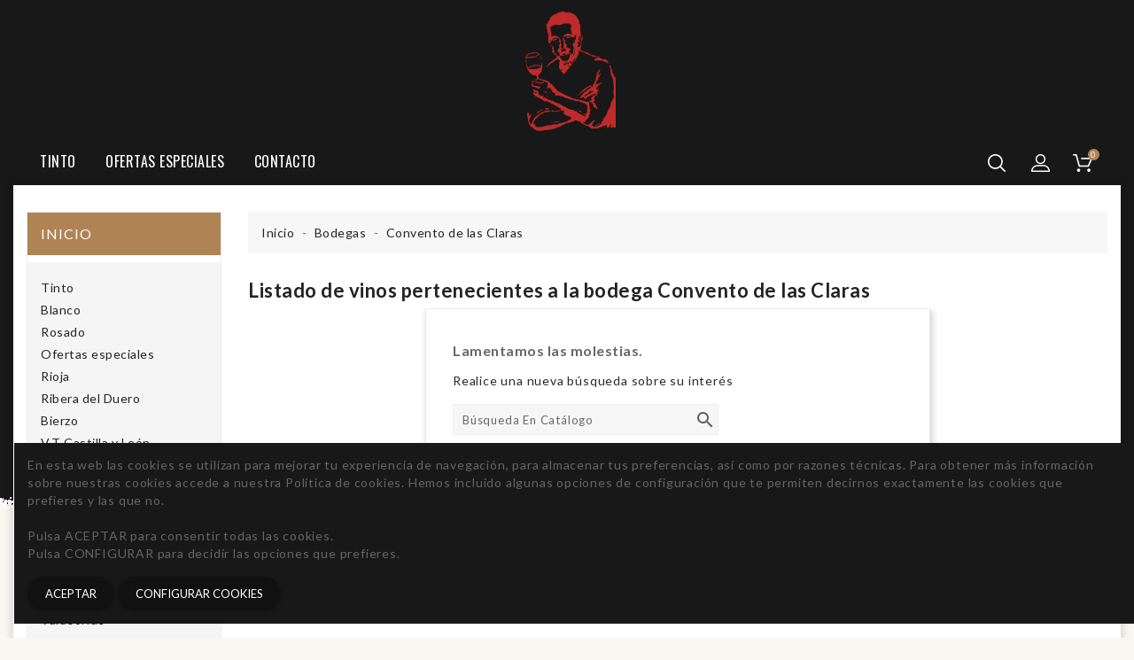

--- FILE ---
content_type: text/html; charset=utf-8
request_url: https://devino.es/brand/33-convento-de-las-claras
body_size: 9795
content:
<!doctype html>
<html lang="es">

  <head>
    
      
  <meta charset="utf-8">


  <meta http-equiv="x-ua-compatible" content="ie=edge">



  <title>Convento de las Claras</title>
  <meta name="description" content="">
  <meta name="keywords" content="">
  <meta name = "format-detection" content = "telephone=no">
      
              <link rel="alternate" href="https://devino.es/brand/33-convento-de-las-claras" hreflang="es">
      



  <meta name="viewport" content="width=device-width, initial-scale=1">



  <link rel="icon" type="image/vnd.microsoft.icon" href="/img/favicon.ico?1586334503">
  <link rel="shortcut icon" type="image/x-icon" href="/img/favicon.ico?1586334503">



    <link rel="stylesheet" href="https://devino.es/themes/PRST003/assets/css/theme.css" type="text/css" media="all">
  <link rel="stylesheet" href="https://devino.es/modules/ishiblockwishlist/ishiblockwishlist.css" type="text/css" media="all">
  <link rel="stylesheet" href="https://devino.es/modules/ishiproductcomments/ishiproductcomments.css" type="text/css" media="all">
  <link rel="stylesheet" href="https://devino.es/js/jquery/ui/themes/base/minified/jquery-ui.min.css" type="text/css" media="all">
  <link rel="stylesheet" href="https://devino.es/js/jquery/ui/themes/base/minified/jquery.ui.theme.min.css" type="text/css" media="all">
  <link rel="stylesheet" href="https://devino.es/modules/iqitcookielaw/views/css/front.css" type="text/css" media="all">
  <link rel="stylesheet" href="https://devino.es/modules/iqitcookielaw/views/css/custom_s_1.css" type="text/css" media="all">
  <link rel="stylesheet" href="https://devino.es/themes/PRST003/assets/css/custom.css" type="text/css" media="all">




  

  <script type="text/javascript">
        var added_to_wishlist = "El producto fue agregado exitosamente a tu lista de deseos.";
        var baseDir = "https:\/\/devino.es\/";
        var isLogged = false;
        var isLoggedWishlist = false;
        var ishiproductsblock = {"columnsmobile":"1","columnstablet":"2","columnslaptop":"2","columnsdesktop":"2"};
        var ishispecialproducts = {"columnsmobile":"1","columnstablet":"2","columnslaptop":"2","columnsdesktop":"2"};
        var loggin_required = "Debe iniciar sesi\u00f3n para administrar su lista de deseos.";
        var loggin_url = "https:\/\/devino.es\/mi-cuenta";
        var loggin_url_text = "Entre aqu\u00ed";
        var pixel_fc = "https:\/\/devino.es\/module\/pspixel\/FrontAjaxPixel";
        var prestashop = {"cart":{"products":[],"totals":{"total":{"type":"total","label":"Total","amount":0,"value":"0,00\u00a0\u20ac"},"total_including_tax":{"type":"total","label":"Total (impuestos incl.)","amount":0,"value":"0,00\u00a0\u20ac"},"total_excluding_tax":{"type":"total","label":"Total (impuestos excl.)","amount":0,"value":"0,00\u00a0\u20ac"}},"subtotals":{"products":{"type":"products","label":"Subtotal","amount":0,"value":"0,00\u00a0\u20ac"},"discounts":null,"shipping":{"type":"shipping","label":"Transporte","amount":0,"value":"Gratis"},"tax":null},"products_count":0,"summary_string":"0 art\u00edculos","vouchers":{"allowed":1,"added":[]},"discounts":[],"minimalPurchase":0,"minimalPurchaseRequired":""},"currency":{"name":"Euro","iso_code":"EUR","iso_code_num":"978","sign":"\u20ac"},"customer":{"lastname":null,"firstname":null,"email":null,"birthday":null,"newsletter":null,"newsletter_date_add":null,"optin":null,"website":null,"company":null,"siret":null,"ape":null,"is_logged":false,"gender":{"type":null,"name":null},"addresses":[]},"language":{"name":"Espa\u00f1ol (Spanish)","iso_code":"es","locale":"es-ES","language_code":"es","is_rtl":"0","date_format_lite":"d\/m\/Y","date_format_full":"d\/m\/Y H:i:s","id":1},"page":{"title":"","canonical":null,"meta":{"title":"Convento de las Claras","description":"","keywords":"","robots":"index"},"page_name":"manufacturer","body_classes":{"lang-es":true,"lang-rtl":false,"country-ES":true,"currency-EUR":true,"layout-left-column":true,"page-manufacturer":true,"tax-display-enabled":true},"admin_notifications":[]},"shop":{"name":"DE VINO","logo":"\/img\/de-vino-logo-1586334503.jpg","stores_icon":"\/img\/logo_stores.png","favicon":"\/img\/favicon.ico"},"urls":{"base_url":"https:\/\/devino.es\/","current_url":"https:\/\/devino.es\/brand\/33-convento-de-las-claras","shop_domain_url":"https:\/\/devino.es","img_ps_url":"https:\/\/devino.es\/img\/","img_cat_url":"https:\/\/devino.es\/img\/c\/","img_lang_url":"https:\/\/devino.es\/img\/l\/","img_prod_url":"https:\/\/devino.es\/img\/p\/","img_manu_url":"https:\/\/devino.es\/img\/m\/","img_sup_url":"https:\/\/devino.es\/img\/su\/","img_ship_url":"https:\/\/devino.es\/img\/s\/","img_store_url":"https:\/\/devino.es\/img\/st\/","img_col_url":"https:\/\/devino.es\/img\/co\/","img_url":"https:\/\/devino.es\/themes\/PRST003\/assets\/img\/","css_url":"https:\/\/devino.es\/themes\/PRST003\/assets\/css\/","js_url":"https:\/\/devino.es\/themes\/PRST003\/assets\/js\/","pic_url":"https:\/\/devino.es\/upload\/","pages":{"address":"https:\/\/devino.es\/direccion","addresses":"https:\/\/devino.es\/direcciones","authentication":"https:\/\/devino.es\/iniciar-sesion","cart":"https:\/\/devino.es\/carrito","category":"https:\/\/devino.es\/index.php?controller=category","cms":"https:\/\/devino.es\/index.php?controller=cms","contact":"https:\/\/devino.es\/contactenos","discount":"https:\/\/devino.es\/descuento","guest_tracking":"https:\/\/devino.es\/seguimiento-pedido-invitado","history":"https:\/\/devino.es\/historial-compra","identity":"https:\/\/devino.es\/datos-personales","index":"https:\/\/devino.es\/","my_account":"https:\/\/devino.es\/mi-cuenta","order_confirmation":"https:\/\/devino.es\/confirmacion-pedido","order_detail":"https:\/\/devino.es\/index.php?controller=order-detail","order_follow":"https:\/\/devino.es\/seguimiento-pedido","order":"https:\/\/devino.es\/pedido","order_return":"https:\/\/devino.es\/index.php?controller=order-return","order_slip":"https:\/\/devino.es\/facturas-abono","pagenotfound":"https:\/\/devino.es\/pagina-no-encontrada","password":"https:\/\/devino.es\/recuperar-contrase\u00f1a","pdf_invoice":"https:\/\/devino.es\/index.php?controller=pdf-invoice","pdf_order_return":"https:\/\/devino.es\/index.php?controller=pdf-order-return","pdf_order_slip":"https:\/\/devino.es\/index.php?controller=pdf-order-slip","prices_drop":"https:\/\/devino.es\/productos-rebajados","product":"https:\/\/devino.es\/index.php?controller=product","search":"https:\/\/devino.es\/busqueda","sitemap":"https:\/\/devino.es\/mapa del sitio","stores":"https:\/\/devino.es\/tiendas","supplier":"https:\/\/devino.es\/proveedor","register":"https:\/\/devino.es\/iniciar-sesion?create_account=1","order_login":"https:\/\/devino.es\/pedido?login=1"},"alternative_langs":{"es":"https:\/\/devino.es\/brand\/33-convento-de-las-claras"},"theme_assets":"\/themes\/PRST003\/assets\/","actions":{"logout":"https:\/\/devino.es\/?mylogout="},"no_picture_image":{"bySize":{"cart_default":{"url":"https:\/\/devino.es\/img\/p\/es-default-cart_default.jpg","width":85,"height":110},"small_default":{"url":"https:\/\/devino.es\/img\/p\/es-default-small_default.jpg","width":85,"height":110},"home_default":{"url":"https:\/\/devino.es\/img\/p\/es-default-home_default.jpg","width":370,"height":480},"medium_default":{"url":"https:\/\/devino.es\/img\/p\/es-default-medium_default.jpg","width":470,"height":610},"large_default":{"url":"https:\/\/devino.es\/img\/p\/es-default-large_default.jpg","width":771,"height":1000}},"small":{"url":"https:\/\/devino.es\/img\/p\/es-default-cart_default.jpg","width":85,"height":110},"medium":{"url":"https:\/\/devino.es\/img\/p\/es-default-home_default.jpg","width":370,"height":480},"large":{"url":"https:\/\/devino.es\/img\/p\/es-default-large_default.jpg","width":771,"height":1000},"legend":""}},"configuration":{"display_taxes_label":true,"display_prices_tax_incl":true,"is_catalog":false,"show_prices":true,"opt_in":{"partner":true},"quantity_discount":{"type":"discount","label":"Descuento"},"voucher_enabled":1,"return_enabled":0},"field_required":[],"breadcrumb":{"links":[{"title":"Inicio","url":"https:\/\/devino.es\/"},{"title":"Bodegas","url":"https:\/\/devino.es\/brands"},{"title":"Convento de las Claras","url":"https:\/\/devino.es\/brand\/33-convento-de-las-claras"}],"count":3},"link":{"protocol_link":"https:\/\/","protocol_content":"https:\/\/"},"time":1769613436,"static_token":"e478b8be52291a223ee0cdfe852b6a82","token":"2c393712d6baf0e9d89658a6b4aada6d"};
        var wishlist_url = "https:\/\/devino.es\/module\/ishiblockwishlist\/mywishlist";
        var wishlist_url_text = "Deseados";
      </script>



  
<script type="text/javascript">
var baseDir = "/";
var static_token = "e478b8be52291a223ee0cdfe852b6a82";
</script>


<script type="text/javascript">
	(window.gaDevIds=window.gaDevIds||[]).push('d6YPbH');
	(function(i,s,o,g,r,a,m){i['GoogleAnalyticsObject']=r;i[r]=i[r]||function(){
	(i[r].q=i[r].q||[]).push(arguments)},i[r].l=1*new Date();a=s.createElement(o),
	m=s.getElementsByTagName(o)[0];a.async=1;a.src=g;m.parentNode.insertBefore(a,m)
	})(window,document,'script','https://www.google-analytics.com/analytics.js','ga');

            ga('create', 'UA-164028187-1', 'auto');
                    ga('set', 'anonymizeIp', true);
                ga('send', 'pageview');
    
    ga('require', 'ec');
</script>

<!-- Facebook Pixel Code -->

    <script>

    !function(f,b,e,v,n,t,s)
    {if(f.fbq)return;n=f.fbq=function(){n.callMethod? n.callMethod.apply(n,arguments):n.queue.push(arguments)};
    if(!f._fbq)f._fbq=n;n.push=n;n.loaded=!0;n.version='2.0';n.agent='plprestashop-download'; // n.agent to keep because of partnership
    n.queue=[];t=b.createElement(e);t.async=!0;
    t.src=v;s=b.getElementsByTagName(e)[0];
    s.parentNode.insertBefore(t,s)}(window, document,'script', 'https://connect.facebook.net/en_US/fbevents.js');
    fbq('init', '224555615693408');
    fbq('track', 'PageView');

    </script>

<noscript>
<img height="1" width="1" style="display:none" src="https://www.facebook.com/tr?id=224555615693408&ev=PageView&noscript=1"/>
</noscript>

<!-- End Facebook Pixel Code -->

<!-- DO NOT MODIFY -->
<!-- End Facebook Pixel Code -->

<!-- Set Facebook Pixel Product Export -->
<!-- END OF Set Facebook Pixel Product Export -->

<!-- Nemops.com OpenGraph Module -->


	<meta property="og:type"                   content="website" />
		<meta property="og:title"                  content="De Vino, tienda de vinos de calidad al mejor precio" />
		
		<meta property="og:image"                  content="https://devino.es/img/m/33.jpg" />	
	
	<meta property="og:site_name"              content="DE VINO" />

	<meta property="og:description"            content="¿Te gusta el buen vino? elige Devino.es, tu Tienda Online de Confianza. Compra segura. Envíos en 48h. ¡Entra y descubre nuestra oferta!" />
	<meta property="og:url"                    content="http://devino.es/brand/33-convento-de-las-claras" />
	



<!-- /end Nemops.com OpenGraph Module -->




<script type="application/ld+json">
{
 "@context" : "http://schema.org",
 "@type" : "Organization",
 "name" : "DeVino.es",
 "url" : "https://devino.es/",
 "sameAs" : [
   "https://www.facebook.com/DeVino.es/",
    "https://www.instagram.com/devino.do"
  ],
 "address": {
   "@type": "PostalAddress",
   "streetAddress": "Crta. Turégano, 14 Bajo B",
      "addressRegion": "Segovia",
      "postalCode": "40160",
      "addressCountry": "ES"
 }
}
</script>
<!-- Global site tag (gtag.js) - Google Analytics -->
<script async src="https://www.googletagmanager.com/gtag/js?id=UA-164028187-1"></script>
<script>
  window.dataLayer = window.dataLayer || [];
  function gtag(){dataLayer.push(arguments);}
  gtag('js', new Date());

  gtag('config', 'UA-164028187-1');
  gtag('config', 'G-Z6EHPV3E4D');
</script>



    
  </head>

  <body id="manufacturer" class="lang-es country-es currency-eur layout-left-column page-manufacturer tax-display-enabled">

    
      
    
    
      <header id="header">
        
          <div class="container">
    <div class="row">
      
        <div class="header-banner">
          
        </div>
      

    
      <nav class="header-nav">
            <div class="col-xs-12 col-sm-12 col-md-12 col-lg-4 left-nav">
              
            </div>
            <div class="col-xs-12 col-sm-12 col-md-12 col-lg-4 nav-center">
              <div id="desktop_logo">
                                  <a href="https://devino.es/">
                    <img class="logo img-responsive" src="/img/de-vino-logo-1586334503.jpg" alt="DE VINO">
                  </a>
                              </div>
            </div>
            <div class="col-xs-12 col-sm-12 col-md-12 col-lg-4 right-nav">
              
            </div>
      </nav>
    

    
      <div class="header-top">
        <div class="container">
           <div class="row">
            <div class="header-top-right">
              
            </div>
            <div class="clearfix"></div>
          </div>
          <div id="mobile_top_menu_wrapper" class="hidden-lg-up" style="display:none;">
            <div id="top_menu_closer">
            <i class="material-icons">&#xE5CD;</i>
            </div>
            <div class="js-top-menu mobile" id="_mobile_top_menu"></div>
          </div>
        </div>
      </div>
      <div class="nav-full-width">
        <div class="container">
              

<div class="menu js-top-menu hidden-sm-down" id="_desktop_top_menu">
    
          <ul class="top-menu" id="top-menu" data-depth="0">
                    <li class="category" id="category-223">
                          <a
                class="dropdown-item"
                href="https://devino.es/223-tinto" data-depth="0"
                              >
                                Tinto
              </a>
                          </li>
                    <li class="category" id="category-227">
                          <a
                class="dropdown-item"
                href="https://devino.es/227-ofertas-especiales" data-depth="0"
                              >
                                Ofertas especiales
              </a>
                          </li>
                    <li class="link" id="lnk-contacto">
                          <a
                class="dropdown-item"
                href="https://devino.es/contactenos" data-depth="0"
                              >
                                Contacto
              </a>
                          </li>
              </ul>
    
    <div class="clearfix"></div>
</div><div id="_desktop_cart">
  <div class="blockcart cart-preview inactive" data-refresh-url="//devino.es/module/ps_shoppingcart/ajax">
      <div class="header">
          <span class="cart-link">
            <span class="cart-img"></span>
      				<span class="cart-products-count">0</span>
          </span>
                      <div class="cart-dropdown empty">
              <span>Tu carrito esta vacío</span>
            </div>
                </div>
  </div>
</div>
<div id="_desktop_user_info">
  <div class="user-info dropdown js-dropdown">
    <span class="account-logo expand-more" data-toggle="dropdown" role="button"></span>
    <ul class="dropdown-menu">
      <li class="user-signin">
                  <a href="https://devino.es/mi-cuenta" title="Acceda a su cuenta de cliente" rel="nofollow">
            <span>Iniciar sesión</span>
          </a>
              </li>
      <li class="language"></li>
      <li class="currency"></li>
    </ul>
  </div>
</div>
<!-- Block search module TOP -->
<div id="_desktop_seach_widget">
<div id="search_widget" class="search-widget" data-search-controller-url="//devino.es/busqueda">
	<div class="search-menu-icon">
		<span class="search-logo"> </span>
	  <!-- <i class="material-icons d-inline">&#xE8B6;</i> -->
	</div>
	<form method="get" action="//devino.es/busqueda" class="hide">
		<input type="hidden" name="controller" value="search">
		<input type="text" name="s" value="" placeholder="Búsqueda en catálogo">
		<button type="submit">
			<i class="material-icons search">&#xE8B6;</i>
		</button>
	</form>
</div>
</div>
<!-- /Block search module TOP -->

              <div id="menu-icon" class="menu-icon hidden-lg-up">
              <i class="fa fa-bars" aria-hidden="true"></i>
              </div>
              <div id="_mobile_cart"></div>
              <div id="_mobile_seach_widget"></div>
              <div id="_mobile_user_info"></div>
              <div id="_mobile_link_menu"></div>
              <div class="clearfix"></div>
          </div>
      </div>
    
  </div>
</div>        
      </header>
    
      <main id="page">
        <section id="home_page">

        
                  

        
          
<aside id="notifications">
  <div class="container">
    
    
    
      </div>
</aside>
        

                <section id="wrapper">
          
          <div class="container">
            <div class="row">
              
                  <div id="_desktop_left_column">
                    <div id="left-column" class="col-xs-12 col-sm-12 col-md-12 col-lg-3">
                                              

<div class="category-block-container">
  <div class="block-title clearfix hidden-lg-up collapsed" data-target="#subcategories-container" data-toggle="collapse">
    <span class="h1 products-section-title text-uppercase">
      <a class="text-uppercase h6" href="https://devino.es/2-inicio">Inicio</a>
    </span>
    <span class="navbar-toggler collapse-icons">
      <i class="material-icons add">&#xE313;</i>
      <i class="material-icons remove">&#xE316;</i>
    </span>    
  </div>
  <h3 class="hidden-md-down"><a class="block-title text-uppercase h6" href="https://devino.es/2-inicio">Inicio</a></h3>
  <div id="subcategories-container" class="block-categories collapse data-toggler">
    <ul class="category-top-menu">
      <li>
  <ul class="category-sub-menu"><li data-depth="0"><a href="https://devino.es/223-tinto">Tinto</a></li><li data-depth="0"><a href="https://devino.es/224-blanco">Blanco</a></li><li data-depth="0"><a href="https://devino.es/225-rosado">Rosado</a></li><li data-depth="0"><a href="https://devino.es/227-ofertas-especiales">Ofertas especiales</a></li><li data-depth="0"><a href="https://devino.es/10-rioja">Rioja</a></li><li data-depth="0"><a href="https://devino.es/11-ribera-del-duero">Ribera del Duero</a></li><li data-depth="0"><a href="https://devino.es/12-bierzo">Bierzo</a></li><li data-depth="0"><a href="https://devino.es/50-vt-castilla-y-leon">V.T Castilla y León</a></li><li data-depth="0"><a href="https://devino.es/91-toro">Toro</a></li><li data-depth="0"><a href="https://devino.es/107-rueda">Rueda</a></li><li data-depth="0"><a href="https://devino.es/114-ribeira-sacra">Ribeira Sacra</a></li><li data-depth="0"><a href="https://devino.es/133-alicante">Alicante</a></li><li data-depth="0"><a href="https://devino.es/141-vinos-de-madrid">Vinos de Madrid</a></li><li data-depth="0"><a href="https://devino.es/157-la-mancha">La Mancha</a></li><li data-depth="0"><a href="https://devino.es/172-cigales">Cigales</a></li><li data-depth="0"><a href="https://devino.es/188-valdeorras">Valdeorras</a></li><li data-depth="0"><a href="https://devino.es/206-doq-priorat">DOQ PRIORAT</a></li><li data-depth="0"><a href="https://devino.es/228-bizkaiko-txacolina">Bizkaiko Txacolina</a></li><li data-depth="0"><a href="https://devino.es/245-rias-baixas">Rías Baixas</a></li><li data-depth="0"><a href="https://devino.es/262-ribeiro">Ribeiro</a></li><li data-depth="0"><a href="https://devino.es/280-friuli-aquileia">Friuli Aquileia</a></li><li data-depth="0"><a href="https://devino.es/281-venezia-giulia">Venezia Giulia</a></li><li data-depth="0"><a href="https://devino.es/282-prosecco">Prosecco</a></li><li data-depth="0"><a href="https://devino.es/283-carinena">Cariñena</a></li><li data-depth="0"><a href="https://devino.es/348-mallorca">Mallorca</a></li><li data-depth="0"><a href="https://devino.es/349-jerez">Jerez</a></li><li data-depth="0"><a href="https://devino.es/350-tacoronte-acentejo">Tacoronte Acentejo</a></li><li data-depth="0"><a href="https://devino.es/351-cangas">Cangas</a></li><li data-depth="0"><a href="https://devino.es/352-valencia">Valencia</a></li><li data-depth="0"><a href="https://devino.es/353-jumilla">Jumilla</a></li><li data-depth="0"><a href="https://devino.es/355-almansa">Almansa</a></li><li data-depth="0"><a href="https://devino.es/490-montsant">Montsant</a></li><li data-depth="0"><a href="https://devino.es/491-calatayud">Calatayud</a></li><li data-depth="0"><a href="https://devino.es/492-cava">Cava</a></li><li data-depth="0"><a href="https://devino.es/514-igp-vino-de-la-tierra-de-castilla-y-leon">I.G.P. Vino de la Tierra de Castilla y León</a></li><li data-depth="0"><a href="https://devino.es/515-ribera-del-guadiana">Ribera del Guadiana</a></li><li data-depth="0"><a href="https://devino.es/516-12-campanadas">12 Campanadas</a></li><li data-depth="0"><a href="https://devino.es/517-san-valentin">San Valentín</a></li></ul></li>
    </ul>
  </div>  
</div>
<div id="search_filters_wrapper" class="hidden-md-down">
  <div id="search_filter_controls" class="hidden-lg-up">
      <span id="_mobile_search_filters_clear_all"></span>
      <button class="btn btn-secondary ok">
        <i class="material-icons">&#xE876;</i>
        OK
      </button>
  </div>
  
</div>
<section class="featured-products clearfix mt-3">
  <h2 class="h2 products-section-title block-title hidden-md-down">
      Productos Destacados
  </h2>
  <div class="block-title clearfix hidden-lg-up collapsed" data-target="#bestsellers-container" data-toggle="collapse">
    <span class="products-section-title">
      Productos Destacados
    </span>
    <span class="navbar-toggler collapse-icons">
      <i class="material-icons add">&#xE313;</i>
      <i class="material-icons remove">&#xE316;</i>
    </span>    
  </div>
  <div id="bestsellers-container" class="collapse data-toggler">
      <div class="products">
                  
  <article class="product-miniature js-product-miniature" data-id-product="332" data-id-product-attribute="0" itemscope itemtype="http://schema.org/Product">
    <div class="product-container">
        <div class="thumbnail-container">
            <div class="thumbnail-inner">
            
                                      <a href="https://devino.es/ribera-del-duero/332-dominio-de-matasapos.html" class="thumbnail product-thumbnail">
                      <img
                        src = "https://devino.es/348-small_default/dominio-de-matasapos.jpg"
                       alt = "Dominio de Matasapos"
                        data-full-size-image-url = "https://devino.es/348-large_default/dominio-de-matasapos.jpg"
                      >
                    </a>
                                    
            </div> 
        </div>
        <div class="product-description">
          
            <h3 class="product-title h3" itemprop="name"><a href="https://devino.es/ribera-del-duero/332-dominio-de-matasapos.html">Dominio de Matasapos</a></h3>
          

          
                                <div class="product-price-and-shipping">
                    
                    

              <span class="sr-only">Precio</span>
                    <span itemprop="price" class="price">16,00 €</span>

                    

                  
                </div>
                        
        </div>   
  </div>
  </article>

                  
  <article class="product-miniature js-product-miniature" data-id-product="163" data-id-product-attribute="0" itemscope itemtype="http://schema.org/Product">
    <div class="product-container">
        <div class="thumbnail-container">
            <div class="thumbnail-inner">
            
                                      <a href="https://devino.es/ribera-del-duero/163-pago-de-carraovejas-crianza-2017.html" class="thumbnail product-thumbnail">
                      <img
                        src = "https://devino.es/168-small_default/pago-de-carraovejas-crianza-2017.jpg"
                       alt = "Pago de Carraovejas Crianza"
                        data-full-size-image-url = "https://devino.es/168-large_default/pago-de-carraovejas-crianza-2017.jpg"
                      >
                    </a>
                                    
            </div> 
        </div>
        <div class="product-description">
          
            <h3 class="product-title h3" itemprop="name"><a href="https://devino.es/ribera-del-duero/163-pago-de-carraovejas-crianza-2017.html">Pago de Carraovejas Crianza</a></h3>
          

          
                                <div class="product-price-and-shipping">
                    
                    

              <span class="sr-only">Precio</span>
                    <span itemprop="price" class="price">35,00 €</span>

                    

                  
                </div>
                        
        </div>   
  </div>
  </article>

              </div>
      <a class="all-product-link h4" href="https://devino.es/mas-vendidos">
        Los productos más vendidos<i class="material-icons">&#xE315;</i>
      </a>  
  </div>
</section>

                                          </div>
                  </div>
              

              
  <div id="content-wrapper" class="left-column col-xs-12 col-sm-12 col-md-12 col-lg-9">
  	
          <div class="breadcrumb-container">
  <nav data-depth="3" class="breadcrumb container">
    <ol itemscope itemtype="http://schema.org/BreadcrumbList">
      
                  
            <li itemprop="itemListElement" itemscope itemtype="http://schema.org/ListItem">
              <a itemprop="item" href="https://devino.es/">
                <span itemprop="name">Inicio</span>
              </a>
              <meta itemprop="position" content="1">
            </li>
          
                  
            <li itemprop="itemListElement" itemscope itemtype="http://schema.org/ListItem">
              <a itemprop="item" href="https://devino.es/brands">
                <span itemprop="name">Bodegas</span>
              </a>
              <meta itemprop="position" content="2">
            </li>
          
                  
            <li itemprop="itemListElement" itemscope itemtype="http://schema.org/ListItem">
              <a itemprop="item" href="https://devino.es/brand/33-convento-de-las-claras">
                <span itemprop="name">Convento de las Claras</span>
              </a>
              <meta itemprop="position" content="3">
            </li>
          
              
    </ol>
  </nav>
</div>
        
    
    
  <section id="main">
   
    
  <h1>Listado de vinos pertenecientes a la bodega Convento de las Claras</h1>
  <div id="manufacturer-short_description"></div>
  <div id="manufacturer-description"></div>


    <section id="products">
              <div id="js-product-list-top"></div>
        <div id="js-product-list">
          <section id="content" class="page-content page-not-found">
  

    <h4>Lamentamos las molestias.</h4>
    <p>Realice una nueva búsqueda sobre su interés</p>

    
      <!-- Block search module TOP -->
<div id="_desktop_seach_widget">
<div id="search_widget" class="search-widget" data-search-controller-url="//devino.es/busqueda">
	<div class="search-menu-icon">
		<span class="search-logo"> </span>
	  <!-- <i class="material-icons d-inline">&#xE8B6;</i> -->
	</div>
	<form method="get" action="//devino.es/busqueda" class="hide">
		<input type="hidden" name="controller" value="search">
		<input type="text" name="s" value="" placeholder="Búsqueda en catálogo">
		<button type="submit">
			<i class="material-icons search">&#xE8B6;</i>
		</button>
	</form>
</div>
</div>
<!-- /Block search module TOP -->

    

    
      
    

  
</section>
        </div>
        <div id="js-product-list-bottom"></div>
          </section>

  </section>

    
  </div>


              
            </div>
          </div>
          
        </section>

                <div class="container">
          <div id="_mobile_left_column" class="row"></div>
          <div id="_mobile_right_column" class="row"></div>
          <div class="clearfix"></div>
        </div>

        <footer id="footer">
          
            <div class="footer-before">
  <div class="container">
    <div class="row top-row">
      
        <div class="col-lg-12 linkedlist links footer-block">
  <div class="row">
      </div>
</div>

      
    </div>
  </div>
</div>
<div class="footer-container">
  <div class="container">
    <div class="row">
      
        <div id="block_myaccount_infos" class="col-lg-3 col-md-12 links wrapper footer-block">
  <p class="h3 myaccount-title hidden-md-down">
    <a class="text-uppercase" href="https://devino.es/mi-cuenta" rel="nofollow">
      Su cuenta
    </a>
  </p>
  <div class="footer-title clearfix hidden-lg-up collapsed" data-target="#footer_account_list" data-toggle="collapse">
    <span class="h3">Su cuenta</span>
    <span class="float-xs-right">
      <span class="navbar-toggler collapse-icons">
        <i class="material-icons add">&#xE313;</i>
        <i class="material-icons remove">&#xE316;</i>
      </span>
    </span>
  </div>
  <ul class="account-list collapse footer-dropdown" id="footer_account_list">
            <li>
          <a href="https://devino.es/datos-personales" title="Información personal" rel="nofollow">
            Información personal
          </a>
        </li>
            <li>
          <a href="https://devino.es/historial-compra" title="Pedidos" rel="nofollow">
            Pedidos
          </a>
        </li>
            <li>
          <a href="https://devino.es/facturas-abono" title="Facturas por abono" rel="nofollow">
            Facturas por abono
          </a>
        </li>
            <li>
          <a href="https://devino.es/direcciones" title="Direcciones" rel="nofollow">
            Direcciones
          </a>
        </li>
            <li>
          <a href="https://devino.es/descuento" title="Cupones de descuento" rel="nofollow">
            Cupones de descuento
          </a>
        </li>
        <li>
  <a href="//devino.es/module/ps_emailalerts/account" title="Mis alertas">
    Mis alertas
  </a>
</li>
<!-- MODULE WishList -->
<!-- <div class="link_wishlist">
	<a href="https://devino.es/module/ishiblockwishlist/mywishlist" title="Mi lista de deseos">
		<i class="fa fa-heart"></i>Mi lista de deseos
	</a>
</div> -->
	<li> 
		<a id="mywishlist-link" href="https://devino.es/module/ishiblockwishlist/mywishlist" title="Mi lista de deseos" class="col-lg-4 col-md-6 col-sm-6 col-xs-12">
			<span class="link-item">
	           <i class="fa fa-heart"></i>
	           Mi lista de deseos
	        </span>
		</a>
	</li>
<!-- END : MODULE WishList -->
	</ul>
</div>
<div class="block-contact container">
  <div class="contact_info_block">
    <p class="h3 title_block hidden-md-down">
        Información de la tienda
    </p>
    
    <div id="contact-info-container" class="row footer-contact">
                  <div class="block phone col-lg-4 col-md-4 col-sm-4 col-xs-12">
            <span class="icon phone"><i class="material-icons">&#xE0CD;</i></span>
            <div class="content">
              <div>Ll&aacute;manos</div>
              <a href="tel:653 799 436">653 799 436</a>
            </div>
          </div>
                <div class="block address col-lg-4 col-md-4 col-sm-4 col-xs-12">
          <span class="icon"><i class="material-icons">&#xE55F;</i></span>
          <div class="content">DE VINO<br />Crta. Turégano, 14 Bajo B<br />40160 Torrecaballeros (Segovia)<br />Segovia provincia<br />España</div>
        </div>
                          <div class="block email col-lg-4 col-md-4 col-sm-4 col-xs-12">
            <span class="icon"><i class="material-icons">&#xE158;</i></span>
            <div class="content">
              <div>Email</div>
              <a href="mailto:info@devino.es">info@devino.es</a>
            </div>
          </div>
            </div>
  </div>
</div>
<div class="col-lg-12 linkedlist links footer-block">
  <div class="row">
          <div class="col-lg-12 wrapper linkblock">
                <div class="footer-title clearfix hidden-lg-up collapsed" data-target="#footer_sub_menu_36381" data-toggle="collapse">
          <span class="h3 title_block">Información</span>
          <span class="navbar-toggler collapse-icons">
            <i class="material-icons add">&#xE313;</i>
            <i class="material-icons remove">&#xE316;</i>
          </span>
        </div>
        <ul id="footer_sub_menu_36381" class="collapse footer-dropdown">
                      <li>
              <a
                  id="link-cms-page-2-3"
                  class="cms-page-link"
                  href="https://devino.es/content/2-aviso-legal"
                  title="Aviso legal"
                                 >
                Aviso legal
              </a>
            </li>
                      <li>
              <a
                  id="link-cms-page-9-3"
                  class="cms-page-link"
                  href="https://devino.es/content/9-politica-de-privacidad-y-proteccion-de-datos"
                  title=""
                                 >
                Política de privacidad y protección de datos
              </a>
            </li>
                      <li>
              <a
                  id="link-cms-page-10-3"
                  class="cms-page-link"
                  href="https://devino.es/content/10-politica-de-cookies"
                  title=""
                                 >
                Política de cookies
              </a>
            </li>
                      <li>
              <a
                  id="link-cms-page-1-3"
                  class="cms-page-link"
                  href="https://devino.es/content/1-entrega"
                  title="Nuestros términos y condiciones de envío"
                                 >
                Envío
              </a>
            </li>
                      <li>
              <a
                  id="link-cms-page-11-3"
                  class="cms-page-link"
                  href="https://devino.es/content/11-condiciones-generales"
                  title=""
                                 >
                Condiciones generales
              </a>
            </li>
                      <li>
              <a
                  id="link-cms-page-12-3"
                  class="cms-page-link"
                  href="https://devino.es/content/12-politica-de-desistimiento"
                  title=""
                                 >
                Política de desistimiento
              </a>
            </li>
                      <li>
              <a
                  id="link-static-page-contact-3"
                  class="cms-page-link"
                  href="https://devino.es/contactenos"
                  title="Contáctenos"
                                 >
                Contacte con nosotros
              </a>
            </li>
                  </ul>
      </div>
      </div>
</div>

				<script type="text/javascript">
					ga('send', 'pageview');
				</script>
      
    </div>
  </div>
</div>
<div class="footer-after">

    <div class="footer-after-container">
      <div>
        
          

  <div  class="block-social col-xl-4 col-lg-3 col-md-12 footer-block">
    <div class="footer-title clearfix hidden-lg-up collapsed" data-target="#block-container" data-toggle="collapse">
      <span class="h3 title_block">Follow Us</span>
      <span class="pull-xs-right">
        <span class="navbar-toggler collapse-icons">
          <i class="material-icons add">&#xE313;</i>
          <i class="material-icons remove">&#xE316;</i>
        </span>
      </span>
    </div>
    <div id="block-container" class="collapse footer-dropdown">
      <ul class="social-inner">
                  <li class="facebook">
            <a href="https://www.facebook.com/DeVino.es/" target="_blank">
              <span class="socialicon-label">Facebook</span>
            </a>
          </li>
                  <li class="instagram">
            <a href="https://www.instagram.com/devino.es/" target="_blank">
              <span class="socialicon-label">Instagram</span>
            </a>
          </li>
              </ul>
    </div>
  </div>
<div class="col-xl-4 col-lg-5 col-md-12 footer-block paymentlogo-container">	
	<span>Pago</span>
					<img src="/modules/ishipaymentoptionsblock/views/img/discover.png" alt="Discover"/>
							<img src="/modules/ishipaymentoptionsblock/views/img/visa.png" alt="Visa" />
							<img src="/modules/ishipaymentoptionsblock/views/img/jcb.png" alt="JCB" />
							<img src="/modules/ishipaymentoptionsblock/views/img/paypal.png" alt="PayPal" />
							<img src="/modules/ishipaymentoptionsblock/views/img/mastercard.png" alt="Master Card" />
							<img src="/modules/ishipaymentoptionsblock/views/img/americanexpress.png" alt="American Express" />
		</div>
        
        <div class="col-xl-4 col-lg-4 col-xs-12">
          <p class="footer-aftertext">
            
              <a class="_blank" href="https://quickclick.es" target="_blank">
                © 2026 Devino. Desarrollado por www.QuickClick.es
              </a>
            
          </p>
        </div>
      </div>
  </div>
</div>
          
        </footer>
        </section>
      </main>
      <div class="lower_body hidden-xs-down"></div>
    <a id="slidetop" href="#" >&nbsp;</a>
    
    
        <script type="text/javascript" src="https://devino.es/themes/PRST003/assets/cache/bottom-06c219231.js" ></script>


    

    
      

<div id="iqitcookielaw" class="p-3">
<p style="color:#666666;">En esta web las cookies se utilizan para mejorar tu experiencia de navegación, para almacenar tus preferencias, así como por razones técnicas. Para obtener más información sobre nuestras cookies accede a nuestra Política de cookies. Hemos incluido algunas opciones de configuración que te permiten decirnos exactamente las cookies que prefieres y las que no. <br /><br />Pulsa ACEPTAR para consentir todas las cookies. <br />Pulsa CONFIGURAR para decidir las opciones que prefieres.</p>

<button class="btn btn-primary" id="iqitcookielaw-accept">Aceptar</button>
<button class="btn btn-primary" id="iqitcookielaw-config">CONFIGURAR COOKIES</button>
</div>
<div class="" id="SettingsPopup" tabindex="-1" role="dialog" aria-labelledby="cliSettingsPopup" aria-hidden="true">
  <div class="modal-dialog" role="document">
    <div class="modal-content bar-popup">
      <button type="button" class="modal-close" id="ModalClose">
        <svg class="" viewBox="0 0 24 24"><path d="M19 6.41l-1.41-1.41-5.59 5.59-5.59-5.59-1.41 1.41 5.59 5.59-5.59 5.59 1.41 1.41 5.59-5.59 5.59 5.59 1.41-1.41-5.59-5.59z"></path><path d="M0 0h24v24h-24z" fill="none"></path></svg>
        <span class="wt-sr-only">Cerrar</span>
      </button>
      <div class="modal-body">
        <div class="container-fluid tab-container">
    <div class="row">
        <div class="col-12 align-items-stretch px-0">
            <div class="privacy-overview">
                <h4>Resumen de privacidad</h4>                <div class="privacy-content">
                    <div class="privacy-content-text" style="height: 100%;">Este sitio web utiliza cookies para mejorar su experiencia mientras navega por el sitio web. De estas, las cookies que se clasifican como necesarias se almacenan en su navegador, ya que son esenciales para el funcionamiento de las funcionalidades bás...</div>
                </div>
                <a class="privacy-show privacy-readmore">Mostrar más</a><a class="privacy-show privacy-readless" style="display: none">Mostrar menos</a>            </div>
        </div>
        <div class="col-12 align-items-stretch px-0 tab-section-container">
              
                                    <div class="tab-section">
                        <div class="tab-header">
                            <a role="button" tabindex="0" class="nav-link settings-mobile" data-target="necessary" data-toggle="toggle-tab">
                                Necesarias                            </a>
                            <div class="wt-necessary-checkbox">
                        <input type="checkbox" class="user-preference-checkbox" id="wt-checkbox-necessary" data-id="checkbox-necessary" checked="checked">
                        <label class="form-check-label" for="wt-checkbox-necessary">Necesarias</label>
                    </div>
                    <span class="necessary-caption">Siempre activado</span>                         </div>
                        <div class="tab-content" style="display: none;">
                            <div class="cookie-tab-pane fade-in" data-id="necessary">
                                <p>Las cookies necesarias son absolutamente esenciales para que el sitio web funcione correctamente. Esta categoría solo incluye cookies que garantizan funcionalidades básicas y características de seguridad del sitio web. Estas cookies no almacenan ninguna información personal.</p>
                            </div>
                        </div>
                    </div>
                              
                                    <div class="tab-section">
                        <div class="tab-header">
                            <a role="button" tabindex="0" class="nav-link settings-mobile" data-target="non-necessary" data-toggle="toggle-tab">
                                No necesarias                            </a>
                            <div class="switch">
                        <input type="checkbox" id="wt-checkbox-non-necessary" class="user-preference-checkbox" data-id="checkbox-non-necessary" checked="checked">
                        <label for="wt-checkbox-non-necessary" class="slider" data-enable="Activado" data-disable="Desactivado"><span class="wt-sr-only">No necesarias</span></label>
                    </div>                        </div>
                        <div class="tab-content" style="display: none;">
                            <div class="cookie-tab-pane fade-in" data-id="non-necessary">
                                <p>Las cookies que pueden no ser particularmente necesarias para el funcionamiento del sitio web y se utilizan específicamente para recopilar datos personales del usuario a través de análisis, anuncios y otros contenidos incrustados se denominan cookies no necesarias. Es obligatorio obtener el consentimiento del usuario antes de ejecutar estas cookies en su sitio web.</p>
                            </div>
                        </div>
                    </div>
                            
        </div>
    </div>
</div>
      </div>
    </div>
  </div>
</div>


    
  </body>

</html>

--- FILE ---
content_type: text/css
request_url: https://devino.es/themes/PRST003/assets/css/theme.css
body_size: 58891
content:
@import url(https://fonts.googleapis.com/css?family=Oswald:300,400,500,600,700);@import url(https://fonts.googleapis.com/css?family=Great+Vibes);@import url(https://fonts.googleapis.com/css?family=Lato:300,300i,400,400i,700,700i,900,900i);@import url(https://maxcdn.bootstrapcdn.com/font-awesome/4.6.3/css/font-awesome.min.css);/*
 *  Bootstrap TouchSpin - v3.1.1
 *  A mobile and touch friendly input spinner component for Bootstrap 3.
 *  http://www.virtuosoft.eu/code/bootstrap-touchspin/
 *
 *  Made by István Ujj-Mészáros
 *  Under Apache License v2.0 License
 */

.bootstrap-touchspin .input-group-btn-vertical{position:relative;white-space:nowrap;width:1%;vertical-align:middle;display:table-cell}.bootstrap-touchspin .input-group-btn-vertical>.btn{display:block;float:none;width:100%;max-width:100%;padding:8px 10px;margin-left:-1px;position:relative}.bootstrap-touchspin .input-group-btn-vertical .bootstrap-touchspin-up{border-radius:0;border-top-right-radius:4px}.bootstrap-touchspin .input-group-btn-vertical .bootstrap-touchspin-down{margin-top:-2px;border-radius:0;border-bottom-right-radius:4px}.bootstrap-touchspin .input-group-btn-vertical i{position:absolute;top:3px;left:5px;font-size:9px;font-weight:400}/**
 * Owl Carousel v2.2.0
 * Copyright 2013-2016 David Deutsch
 * Licensed under MIT (https://github.com/OwlCarousel2/OwlCarousel2/blob/master/LICENSE)
 */
.owl-carousel,.owl-carousel .owl-item{-webkit-tap-highlight-color:transparent;position:relative}.owl-carousel{display:none;width:100%;z-index:1}.owl-carousel .owl-stage{position:relative;-ms-touch-action:pan-Y}.owl-carousel .owl-stage:after{content:".";display:block;clear:both;visibility:hidden;line-height:0;height:0}.owl-carousel .owl-stage-outer{position:relative;overflow:hidden;-webkit-transform:translate3d(0,0,0)}.owl-carousel .owl-item{min-height:1px;float:left;-webkit-backface-visibility:hidden;-webkit-touch-callout:none}.owl-carousel .owl-item img{display:block;width:100%;-webkit-transform-style:preserve-3d}.owl-carousel .owl-dots.disabled,.owl-carousel .owl-nav.disabled{display:none}.no-js .owl-carousel,.owl-carousel.owl-loaded{display:block}.owl-carousel .owl-dot,.owl-carousel .owl-nav .owl-next,.owl-carousel .owl-nav .owl-prev{cursor:pointer;cursor:hand;-webkit-user-select:none;-khtml-user-select:none;-moz-user-select:none;-ms-user-select:none;user-select:none}.owl-carousel.owl-loading{opacity:0;display:block}.owl-carousel.owl-hidden{opacity:0}.owl-carousel.owl-refresh .owl-item{visibility:hidden}.owl-carousel.owl-drag .owl-item{-webkit-user-select:none;-moz-user-select:none;-ms-user-select:none;user-select:none}.owl-carousel.owl-grab{cursor:move;cursor:grab}.owl-carousel.owl-rtl{direction:rtl}.owl-carousel.owl-rtl .owl-item{float:right}.owl-carousel .animated{-webkit-animation-duration:1s;animation-duration:1s;-webkit-animation-fill-mode:both;animation-fill-mode:both}.owl-carousel .owl-animated-in{z-index:0}.owl-carousel .owl-animated-out{z-index:1}.owl-carousel .fadeOut{-webkit-animation-name:fadeOut;animation-name:fadeOut}@-webkit-keyframes fadeOut{0%{opacity:1}100%{opacity:0}}@keyframes fadeOut{0%{opacity:1}100%{opacity:0}}.owl-height{transition:height .5s ease-in-out}.owl-carousel .owl-item .owl-lazy{opacity:0;transition:opacity .4s ease}.owl-carousel .owl-item img.owl-lazy{-webkit-transform-style:preserve-3d;transform-style:preserve-3d}.owl-carousel .owl-video-wrapper{position:relative;height:100%;background:#000}.owl-carousel .owl-video-play-icon{position:absolute;height:80px;width:80px;left:50%;top:50%;margin-left:-40px;margin-top:-40px;background:url(../css/4a37f8008959c75f619bf0a3a4e2d7a2.png) no-repeat;cursor:pointer;z-index:1;-webkit-backface-visibility:hidden;transition:-webkit-transform .1s ease;transition:transform .1s ease}.owl-carousel .owl-video-play-icon:hover{-webkit-transform:scale(1.3,1.3);-ms-transform:scale(1.3,1.3);transform:scale(1.3,1.3)}.owl-carousel .owl-video-playing .owl-video-play-icon,.owl-carousel .owl-video-playing .owl-video-tn{display:none}.owl-carousel .owl-video-tn{opacity:0;height:100%;background-position:center center;background-repeat:no-repeat;background-size:contain;transition:opacity .4s ease}.owl-carousel .owl-video-frame{position:relative;z-index:1;height:100%;width:100%}@charset "UTF-8";
/*!
 * Bootstrap v4.0.0-alpha.4 (http://getbootstrap.com)
 * Copyright 2011-2016 The Bootstrap Authors
 * Copyright 2011-2016 Twitter, Inc.
 * Licensed under MIT (https://github.com/twbs/bootstrap/blob/master/LICENSE)
 */
/*! normalize.css v4.0.0 | MIT License | github.com/necolas/normalize.css */
html {
  font-family: sans-serif;
  -ms-text-size-adjust: 100%;
  -webkit-text-size-adjust: 100%; }

body {
  margin: 0; }

article,
aside,
details,
figcaption,
figure,
footer,
header,
main,
menu,
nav,
section,
summary {
  display: block; }

audio,
canvas,
progress,
video {
  display: inline-block; }

audio:not([controls]) {
  display: none;
  height: 0; }

progress {
  vertical-align: baseline; }

template,
[hidden] {
  display: none; }

a {
  background-color: transparent; }

a:active,
a:hover {
  outline-width: 0; }

abbr[title] {
  border-bottom: none;
  text-decoration: underline;
  text-decoration: underline dotted; }

b,
strong {
  font-weight: inherit; }

b,
strong {
  font-weight: bolder; }

dfn {
  font-style: italic; }

h1 {
  font-size: 2em;
  margin: 0.67em 0; }

mark {
  background-color: #ff0;
  color: #000; }

small {
  font-size: 80%; }

sub,
sup {
  font-size: 75%;
  line-height: 0;
  position: relative;
  vertical-align: baseline; }

sub {
  bottom: -0.25em; }

sup {
  top: -0.5em; }

img {
  border-style: none; }

svg:not(:root) {
  overflow: hidden; }

code,
kbd,
pre,
samp {
  font-family: monospace, monospace;
  font-size: 1em; }

figure {
  margin: 1em 40px; }

hr {
  box-sizing: content-box;
  height: 0;
  overflow: visible; }

button,
input,
select,
textarea {
  font: inherit; }

optgroup {
  font-weight: bold; }

button,
input,
select {
  overflow: visible; }

button,
input,
select,
textarea {
  margin: 0; }

button,
select {
  text-transform: none; }

button,
[type="button"],
[type="reset"],
[type="submit"] {
  cursor: pointer; }

[disabled] {
  cursor: default; }

button,
html [type="button"],
[type="reset"],
[type="submit"] {
  -webkit-appearance: button; }

button::-moz-focus-inner,
input::-moz-focus-inner {
  border: 0;
  padding: 0; }

button:-moz-focusring,
input:-moz-focusring {
  outline: 1px dotted ButtonText; }

fieldset {
  border: 1px solid #c0c0c0;
  margin: 0 2px;
  padding: 0.35em 0.625em 0.75em; }

legend {
  box-sizing: border-box;
  color: inherit;
  display: table;
  max-width: 100%;
  padding: 0;
  white-space: normal; }

textarea {
  overflow: auto; }

[type="checkbox"],
[type="radio"] {
  box-sizing: border-box;
  padding: 0; }

[type="number"]::-webkit-inner-spin-button,
[type="number"]::-webkit-outer-spin-button {
  height: auto; }

[type="search"] {
  -webkit-appearance: textfield; }

[type="search"]::-webkit-search-cancel-button,
[type="search"]::-webkit-search-decoration {
  -webkit-appearance: none; }

@media print {
  *,
  *::before,
  *::after,
  *::first-letter,
  *::first-line {
    text-shadow: none !important;
    box-shadow: none !important; }
  a,
  a:visited {
    text-decoration: underline; }
  abbr[title]::after {
    content: " (" attr(title) ")"; }
  pre,
  blockquote {
    border: 1px solid #999;
    page-break-inside: avoid; }
  thead {
    display: table-header-group; }
  tr,
  img {
    page-break-inside: avoid; }
  p,
  h2,
  h3 {
    orphans: 3;
    widows: 3; }
  h2,
  h3 {
    page-break-after: avoid; }
  .navbar {
    display: none; }
  .btn > .caret,
  .dropup > .btn > .caret {
    border-top-color: #000 !important; }
  .tag {
    border: 1px solid #000; }
  .table {
    border-collapse: collapse !important; }
    .table td,
    .table th {
      background-color: #fff !important; }
  .table-bordered th,
  .table-bordered td {
    border: 1px solid #ddd !important; } }

html {
  box-sizing: border-box; }

*,
*::before,
*::after {
  box-sizing: inherit; }

@-ms-viewport {
  width: device-width; }

html {
  font-size: 16px;
  -ms-overflow-style: scrollbar;
  -webkit-tap-highlight-color: transparent; }

body {
  font-family: -apple-system, BlinkMacSystemFont, "Segoe UI", Roboto, "Helvetica Neue", Arial, sans-serif;
  font-size: 1rem;
  line-height: 1.5;
  color: #7a7a7a;
  background-color: #fff; }

[tabindex="-1"]:focus {
  outline: none !important; }

h1, h2, h3, h4, h5, h6 {
  margin-top: 0;
  margin-bottom: .5rem; }

p {
  margin-top: 0;
  margin-bottom: 1rem; }

abbr[title],
abbr[data-original-title] {
  cursor: help;
  border-bottom: 1px dotted #f1f1f1; }

address {
  margin-bottom: 1rem;
  font-style: normal;
  line-height: inherit; }

ol,
ul,
dl {
  margin-top: 0;
  margin-bottom: 1rem; }

ol ol,
ul ul,
ol ul,
ul ol {
  margin-bottom: 0; }

dt {
  font-weight: bold; }

dd {
  margin-bottom: .5rem;
  margin-left: 0; }

blockquote {
  margin: 0 0 1rem; }

a {
  color: #111111;
  text-decoration: none; }
  a:focus, a:hover {
    color: black;
    text-decoration: underline; }
  a:focus {
    outline: 5px auto -webkit-focus-ring-color;
    outline-offset: -2px; }

a:not([href]):not([tabindex]) {
  color: inherit;
  text-decoration: none; }
  a:not([href]):not([tabindex]):focus, a:not([href]):not([tabindex]):hover {
    color: inherit;
    text-decoration: none; }
  a:not([href]):not([tabindex]):focus {
    outline: none; }

pre {
  margin-top: 0;
  margin-bottom: 1rem;
  overflow: auto; }

figure {
  margin: 0 0 1rem; }

img {
  vertical-align: middle; }

[role="button"] {
  cursor: pointer; }

a,
area,
button,
[role="button"],
input,
label,
select,
summary,
textarea {
  touch-action: manipulation; }

table {
  border-collapse: collapse;
  background-color: transparent; }

caption {
  padding-top: 0.75rem;
  padding-bottom: 0.75rem;
  color: #666666;
  text-align: left;
  caption-side: bottom; }

th {
  text-align: left; }

label {
  display: inline-block;
  margin-bottom: .5rem; }

button:focus {
  outline: 1px dotted;
  outline: 5px auto -webkit-focus-ring-color; }

input,
button,
select,
textarea {
  margin: 0;
  line-height: inherit;
  border-radius: 0; }

input[type="radio"]:disabled,
input[type="checkbox"]:disabled {
  cursor: not-allowed; }

input[type="date"],
input[type="time"],
input[type="datetime-local"],
input[type="month"] {
  -webkit-appearance: listbox; }

textarea {
  resize: vertical; }

fieldset {
  min-width: 0;
  padding: 0;
  margin: 0;
  border: 0; }

legend {
  display: block;
  width: 100%;
  padding: 0;
  margin-bottom: .5rem;
  font-size: 1.5rem;
  line-height: inherit; }

input[type="search"] {
  -webkit-appearance: none; }

output {
  display: inline-block; }

[hidden] {
  display: none !important; }

h1, h2, h3, h4, h5, h6,
.h1, .h2, .h3, .h4, .h5, .h6 {
  margin-bottom: 0.5rem;
  font-family: inherit;
  font-weight: 700;
  line-height: 1.1;
  color: inherit; }

h1, .h1 {
  font-size: 1.375rem; }

h2, .h2 {
  font-size: 1.25rem; }

h3, .h3 {
  font-size: 1.125rem; }

h4, .h4 {
  font-size: 1.125rem; }

h5, .h5 {
  font-size: 1rem; }

h6, .h6 {
  font-size: 0.9375rem; }

.lead {
  font-size: 1.25rem;
  font-weight: 300; }

.display-1 {
  font-size: 3.125rem;
  font-weight: 600; }

.display-2 {
  font-size: 2.188rem;
  font-weight: 400; }

.display-3 {
  font-size: 1.563rem;
  font-weight: 400; }

.display-4 {
  font-size: 1.25rem;
  font-weight: 400; }

hr {
  margin-top: 1rem;
  margin-bottom: 1rem;
  border: 0;
  border-top: 1px solid rgba(0, 0, 0, 0.1); }

small,
.small {
  font-size: 80%;
  font-weight: normal; }

mark,
.mark {
  padding: 0.2em;
  background-color: #fcf8e3; }

.list-unstyled {
  padding-left: 0;
  list-style: none; }

.list-inline {
  padding-left: 0;
  list-style: none; }

.list-inline-item {
  display: inline-block; }
  .list-inline-item:not(:last-child) {
    margin-right: 5px; }

.initialism {
  font-size: 90%;
  text-transform: uppercase; }

.blockquote {
  padding: 0.5rem 1rem;
  margin-bottom: 1rem;
  font-size: 1.25rem;
  border-left: 0.25rem solid #f6f6f6; }

.blockquote-footer {
  display: block;
  font-size: 80%;
  color: #f1f1f1; }
  .blockquote-footer::before {
    content: "\2014   \A0"; }

.blockquote-reverse {
  padding-right: 1rem;
  padding-left: 0;
  text-align: right;
  border-right: 0.25rem solid #f6f6f6;
  border-left: 0; }

.blockquote-reverse .blockquote-footer::before {
  content: ""; }

.blockquote-reverse .blockquote-footer::after {
  content: "\A0   \2014"; }

dl.row > dd + dt {
  clear: left; }

.img-fluid, .carousel-inner > .carousel-item > img,
.carousel-inner > .carousel-item > a > img {
  display: block;
  max-width: 100%;
  height: auto; }

.img-rounded {
  border-radius: 0.3rem; }

.img-thumbnail {
  padding: 0.25rem;
  background-color: #fff;
  border: 1px solid #ddd;
  border-radius: 0;
  transition: all .2s ease-in-out;
  display: inline-block;
  max-width: 100%;
  height: auto; }

.img-circle {
  border-radius: 50%; }

.figure {
  display: inline-block; }

.figure-img {
  margin-bottom: 0.5rem;
  line-height: 1; }

.figure-caption {
  font-size: 90%;
  color: #f1f1f1; }

code,
kbd,
pre,
samp {
  font-family: Menlo, Monaco, Consolas, "Liberation Mono", "Courier New", monospace; }

code {
  padding: 0.2rem 0.4rem;
  font-size: 90%;
  color: #bd4147;
  background-color: #f7f7f9;
  border-radius: 0; }

kbd {
  padding: 0.2rem 0.4rem;
  font-size: 90%;
  color: #fff;
  background-color: #333;
  border-radius: 0.2rem; }
  kbd kbd {
    padding: 0;
    font-size: 100%;
    font-weight: bold; }

pre {
  display: block;
  margin-top: 0;
  margin-bottom: 1rem;
  font-size: 90%;
  color: #7a7a7a; }
  pre code {
    padding: 0;
    font-size: inherit;
    color: inherit;
    background-color: transparent;
    border-radius: 0; }

.pre-scrollable {
  max-height: 340px;
  overflow-y: scroll; }

.container {
  margin-left: auto;
  margin-right: auto;
  padding-left: 15px;
  padding-right: 15px; }
  .container::after {
    content: "";
    display: table;
    clear: both; }
  @media (min-width: 544px) {
    .container {
      max-width: 576px; } }
  @media (min-width: 768px) {
    .container {
      max-width: 720px; } }
  @media (min-width: 992px) {
    .container {
      max-width: 940px; } }
  @media (min-width: 1200px) {
    .container {
      max-width: 1200px; } }

.container-fluid {
  margin-left: auto;
  margin-right: auto;
  padding-left: 15px;
  padding-right: 15px; }
  .container-fluid::after {
    content: "";
    display: table;
    clear: both; }

.row {
  margin-left: -15px;
  margin-right: -15px; }
  .row::after {
    content: "";
    display: table;
    clear: both; }

.col-xs-1, .col-xs-2, .col-xs-3, .col-xs-4, .col-xs-5, .col-xs-6, .col-xs-7, .col-xs-8, .col-xs-9, .col-xs-10, .col-xs-11, .col-xs-12, .col-sm-1, .col-sm-2, .col-sm-3, .col-sm-4, .col-sm-5, .col-sm-6, .col-sm-7, .col-sm-8, .col-sm-9, .col-sm-10, .col-sm-11, .col-sm-12, .col-md-1, .col-md-2, .col-md-3, .col-md-4, .col-md-5, .col-md-6, .col-md-7, .col-md-8, .col-md-9, .col-md-10, .col-md-11, .col-md-12, .col-lg-1, .col-lg-2, .col-lg-3, .col-lg-4, .col-lg-5, .col-lg-6, .col-lg-7, .col-lg-8, .col-lg-9, .col-lg-10, .col-lg-11, .col-lg-12, .col-xl-1, .col-xl-2, .col-xl-3, .col-xl-4, .col-xl-5, .col-xl-6, .col-xl-7, .col-xl-8, .col-xl-9, .col-xl-10, .col-xl-11, .col-xl-12 {
  position: relative;
  min-height: 1px;
  padding-right: 15px;
  padding-left: 15px; }

.col-xs-1 {
  float: left;
  width: 8.33333%; }

.col-xs-2 {
  float: left;
  width: 16.66667%; }

.col-xs-3 {
  float: left;
  width: 25%; }

.col-xs-4 {
  float: left;
  width: 33.33333%; }

.col-xs-5 {
  float: left;
  width: 41.66667%; }

.col-xs-6 {
  float: left;
  width: 50%; }

.col-xs-7 {
  float: left;
  width: 58.33333%; }

.col-xs-8 {
  float: left;
  width: 66.66667%; }

.col-xs-9 {
  float: left;
  width: 75%; }

.col-xs-10 {
  float: left;
  width: 83.33333%; }

.col-xs-11 {
  float: left;
  width: 91.66667%; }

.col-xs-12 {
  float: left;
  width: 100%; }

.pull-xs-0 {
  right: auto; }

.pull-xs-1 {
  right: 8.33333%; }

.pull-xs-2 {
  right: 16.66667%; }

.pull-xs-3 {
  right: 25%; }

.pull-xs-4 {
  right: 33.33333%; }

.pull-xs-5 {
  right: 41.66667%; }

.pull-xs-6 {
  right: 50%; }

.pull-xs-7 {
  right: 58.33333%; }

.pull-xs-8 {
  right: 66.66667%; }

.pull-xs-9 {
  right: 75%; }

.pull-xs-10 {
  right: 83.33333%; }

.pull-xs-11 {
  right: 91.66667%; }

.pull-xs-12 {
  right: 100%; }

.push-xs-0 {
  left: auto; }

.push-xs-1 {
  left: 8.33333%; }

.push-xs-2 {
  left: 16.66667%; }

.push-xs-3 {
  left: 25%; }

.push-xs-4 {
  left: 33.33333%; }

.push-xs-5 {
  left: 41.66667%; }

.push-xs-6 {
  left: 50%; }

.push-xs-7 {
  left: 58.33333%; }

.push-xs-8 {
  left: 66.66667%; }

.push-xs-9 {
  left: 75%; }

.push-xs-10 {
  left: 83.33333%; }

.push-xs-11 {
  left: 91.66667%; }

.push-xs-12 {
  left: 100%; }

.offset-xs-1 {
  margin-left: 8.33333%; }

.offset-xs-2 {
  margin-left: 16.66667%; }

.offset-xs-3 {
  margin-left: 25%; }

.offset-xs-4 {
  margin-left: 33.33333%; }

.offset-xs-5 {
  margin-left: 41.66667%; }

.offset-xs-6 {
  margin-left: 50%; }

.offset-xs-7 {
  margin-left: 58.33333%; }

.offset-xs-8 {
  margin-left: 66.66667%; }

.offset-xs-9 {
  margin-left: 75%; }

.offset-xs-10 {
  margin-left: 83.33333%; }

.offset-xs-11 {
  margin-left: 91.66667%; }

@media (min-width: 544px) {
  .col-sm-1 {
    float: left;
    width: 8.33333%; }
  .col-sm-2 {
    float: left;
    width: 16.66667%; }
  .col-sm-3 {
    float: left;
    width: 25%; }
  .col-sm-4 {
    float: left;
    width: 33.33333%; }
  .col-sm-5 {
    float: left;
    width: 41.66667%; }
  .col-sm-6 {
    float: left;
    width: 50%; }
  .col-sm-7 {
    float: left;
    width: 58.33333%; }
  .col-sm-8 {
    float: left;
    width: 66.66667%; }
  .col-sm-9 {
    float: left;
    width: 75%; }
  .col-sm-10 {
    float: left;
    width: 83.33333%; }
  .col-sm-11 {
    float: left;
    width: 91.66667%; }
  .col-sm-12 {
    float: left;
    width: 100%; }
  .pull-sm-0 {
    right: auto; }
  .pull-sm-1 {
    right: 8.33333%; }
  .pull-sm-2 {
    right: 16.66667%; }
  .pull-sm-3 {
    right: 25%; }
  .pull-sm-4 {
    right: 33.33333%; }
  .pull-sm-5 {
    right: 41.66667%; }
  .pull-sm-6 {
    right: 50%; }
  .pull-sm-7 {
    right: 58.33333%; }
  .pull-sm-8 {
    right: 66.66667%; }
  .pull-sm-9 {
    right: 75%; }
  .pull-sm-10 {
    right: 83.33333%; }
  .pull-sm-11 {
    right: 91.66667%; }
  .pull-sm-12 {
    right: 100%; }
  .push-sm-0 {
    left: auto; }
  .push-sm-1 {
    left: 8.33333%; }
  .push-sm-2 {
    left: 16.66667%; }
  .push-sm-3 {
    left: 25%; }
  .push-sm-4 {
    left: 33.33333%; }
  .push-sm-5 {
    left: 41.66667%; }
  .push-sm-6 {
    left: 50%; }
  .push-sm-7 {
    left: 58.33333%; }
  .push-sm-8 {
    left: 66.66667%; }
  .push-sm-9 {
    left: 75%; }
  .push-sm-10 {
    left: 83.33333%; }
  .push-sm-11 {
    left: 91.66667%; }
  .push-sm-12 {
    left: 100%; }
  .offset-sm-0 {
    margin-left: 0%; }
  .offset-sm-1 {
    margin-left: 8.33333%; }
  .offset-sm-2 {
    margin-left: 16.66667%; }
  .offset-sm-3 {
    margin-left: 25%; }
  .offset-sm-4 {
    margin-left: 33.33333%; }
  .offset-sm-5 {
    margin-left: 41.66667%; }
  .offset-sm-6 {
    margin-left: 50%; }
  .offset-sm-7 {
    margin-left: 58.33333%; }
  .offset-sm-8 {
    margin-left: 66.66667%; }
  .offset-sm-9 {
    margin-left: 75%; }
  .offset-sm-10 {
    margin-left: 83.33333%; }
  .offset-sm-11 {
    margin-left: 91.66667%; } }

@media (min-width: 768px) {
  .col-md-1 {
    float: left;
    width: 8.33333%; }
  .col-md-2 {
    float: left;
    width: 16.66667%; }
  .col-md-3 {
    float: left;
    width: 25%; }
  .col-md-4 {
    float: left;
    width: 33.33333%; }
  .col-md-5 {
    float: left;
    width: 41.66667%; }
  .col-md-6 {
    float: left;
    width: 50%; }
  .col-md-7 {
    float: left;
    width: 58.33333%; }
  .col-md-8 {
    float: left;
    width: 66.66667%; }
  .col-md-9 {
    float: left;
    width: 75%; }
  .col-md-10 {
    float: left;
    width: 83.33333%; }
  .col-md-11 {
    float: left;
    width: 91.66667%; }
  .col-md-12 {
    float: left;
    width: 100%; }
  .pull-md-0 {
    right: auto; }
  .pull-md-1 {
    right: 8.33333%; }
  .pull-md-2 {
    right: 16.66667%; }
  .pull-md-3 {
    right: 25%; }
  .pull-md-4 {
    right: 33.33333%; }
  .pull-md-5 {
    right: 41.66667%; }
  .pull-md-6 {
    right: 50%; }
  .pull-md-7 {
    right: 58.33333%; }
  .pull-md-8 {
    right: 66.66667%; }
  .pull-md-9 {
    right: 75%; }
  .pull-md-10 {
    right: 83.33333%; }
  .pull-md-11 {
    right: 91.66667%; }
  .pull-md-12 {
    right: 100%; }
  .push-md-0 {
    left: auto; }
  .push-md-1 {
    left: 8.33333%; }
  .push-md-2 {
    left: 16.66667%; }
  .push-md-3 {
    left: 25%; }
  .push-md-4 {
    left: 33.33333%; }
  .push-md-5 {
    left: 41.66667%; }
  .push-md-6 {
    left: 50%; }
  .push-md-7 {
    left: 58.33333%; }
  .push-md-8 {
    left: 66.66667%; }
  .push-md-9 {
    left: 75%; }
  .push-md-10 {
    left: 83.33333%; }
  .push-md-11 {
    left: 91.66667%; }
  .push-md-12 {
    left: 100%; }
  .offset-md-0 {
    margin-left: 0%; }
  .offset-md-1 {
    margin-left: 8.33333%; }
  .offset-md-2 {
    margin-left: 16.66667%; }
  .offset-md-3 {
    margin-left: 25%; }
  .offset-md-4 {
    margin-left: 33.33333%; }
  .offset-md-5 {
    margin-left: 41.66667%; }
  .offset-md-6 {
    margin-left: 50%; }
  .offset-md-7 {
    margin-left: 58.33333%; }
  .offset-md-8 {
    margin-left: 66.66667%; }
  .offset-md-9 {
    margin-left: 75%; }
  .offset-md-10 {
    margin-left: 83.33333%; }
  .offset-md-11 {
    margin-left: 91.66667%; } }

@media (min-width: 992px) {
  .col-lg-1 {
    float: left;
    width: 8.33333%; }
  .col-lg-2 {
    float: left;
    width: 16.66667%; }
  .col-lg-3 {
    float: left;
    width: 25%; }
  .col-lg-4 {
    float: left;
    width: 33.33333%; }
  .col-lg-5 {
    float: left;
    width: 41.66667%; }
  .col-lg-6 {
    float: left;
    width: 50%; }
  .col-lg-7 {
    float: left;
    width: 58.33333%; }
  .col-lg-8 {
    float: left;
    width: 66.66667%; }
  .col-lg-9 {
    float: left;
    width: 75%; }
  .col-lg-10 {
    float: left;
    width: 83.33333%; }
  .col-lg-11 {
    float: left;
    width: 91.66667%; }
  .col-lg-12 {
    float: left;
    width: 100%; }
  .pull-lg-0 {
    right: auto; }
  .pull-lg-1 {
    right: 8.33333%; }
  .pull-lg-2 {
    right: 16.66667%; }
  .pull-lg-3 {
    right: 25%; }
  .pull-lg-4 {
    right: 33.33333%; }
  .pull-lg-5 {
    right: 41.66667%; }
  .pull-lg-6 {
    right: 50%; }
  .pull-lg-7 {
    right: 58.33333%; }
  .pull-lg-8 {
    right: 66.66667%; }
  .pull-lg-9 {
    right: 75%; }
  .pull-lg-10 {
    right: 83.33333%; }
  .pull-lg-11 {
    right: 91.66667%; }
  .pull-lg-12 {
    right: 100%; }
  .push-lg-0 {
    left: auto; }
  .push-lg-1 {
    left: 8.33333%; }
  .push-lg-2 {
    left: 16.66667%; }
  .push-lg-3 {
    left: 25%; }
  .push-lg-4 {
    left: 33.33333%; }
  .push-lg-5 {
    left: 41.66667%; }
  .push-lg-6 {
    left: 50%; }
  .push-lg-7 {
    left: 58.33333%; }
  .push-lg-8 {
    left: 66.66667%; }
  .push-lg-9 {
    left: 75%; }
  .push-lg-10 {
    left: 83.33333%; }
  .push-lg-11 {
    left: 91.66667%; }
  .push-lg-12 {
    left: 100%; }
  .offset-lg-0 {
    margin-left: 0%; }
  .offset-lg-1 {
    margin-left: 8.33333%; }
  .offset-lg-2 {
    margin-left: 16.66667%; }
  .offset-lg-3 {
    margin-left: 25%; }
  .offset-lg-4 {
    margin-left: 33.33333%; }
  .offset-lg-5 {
    margin-left: 41.66667%; }
  .offset-lg-6 {
    margin-left: 50%; }
  .offset-lg-7 {
    margin-left: 58.33333%; }
  .offset-lg-8 {
    margin-left: 66.66667%; }
  .offset-lg-9 {
    margin-left: 75%; }
  .offset-lg-10 {
    margin-left: 83.33333%; }
  .offset-lg-11 {
    margin-left: 91.66667%; } }

@media (min-width: 1200px) {
  .col-xl-1 {
    float: left;
    width: 8.33333%; }
  .col-xl-2 {
    float: left;
    width: 16.66667%; }
  .col-xl-3 {
    float: left;
    width: 25%; }
  .col-xl-4 {
    float: left;
    width: 33.33333%; }
  .col-xl-5 {
    float: left;
    width: 41.66667%; }
  .col-xl-6 {
    float: left;
    width: 50%; }
  .col-xl-7 {
    float: left;
    width: 58.33333%; }
  .col-xl-8 {
    float: left;
    width: 66.66667%; }
  .col-xl-9 {
    float: left;
    width: 75%; }
  .col-xl-10 {
    float: left;
    width: 83.33333%; }
  .col-xl-11 {
    float: left;
    width: 91.66667%; }
  .col-xl-12 {
    float: left;
    width: 100%; }
  .pull-xl-0 {
    right: auto; }
  .pull-xl-1 {
    right: 8.33333%; }
  .pull-xl-2 {
    right: 16.66667%; }
  .pull-xl-3 {
    right: 25%; }
  .pull-xl-4 {
    right: 33.33333%; }
  .pull-xl-5 {
    right: 41.66667%; }
  .pull-xl-6 {
    right: 50%; }
  .pull-xl-7 {
    right: 58.33333%; }
  .pull-xl-8 {
    right: 66.66667%; }
  .pull-xl-9 {
    right: 75%; }
  .pull-xl-10 {
    right: 83.33333%; }
  .pull-xl-11 {
    right: 91.66667%; }
  .pull-xl-12 {
    right: 100%; }
  .push-xl-0 {
    left: auto; }
  .push-xl-1 {
    left: 8.33333%; }
  .push-xl-2 {
    left: 16.66667%; }
  .push-xl-3 {
    left: 25%; }
  .push-xl-4 {
    left: 33.33333%; }
  .push-xl-5 {
    left: 41.66667%; }
  .push-xl-6 {
    left: 50%; }
  .push-xl-7 {
    left: 58.33333%; }
  .push-xl-8 {
    left: 66.66667%; }
  .push-xl-9 {
    left: 75%; }
  .push-xl-10 {
    left: 83.33333%; }
  .push-xl-11 {
    left: 91.66667%; }
  .push-xl-12 {
    left: 100%; }
  .offset-xl-0 {
    margin-left: 0%; }
  .offset-xl-1 {
    margin-left: 8.33333%; }
  .offset-xl-2 {
    margin-left: 16.66667%; }
  .offset-xl-3 {
    margin-left: 25%; }
  .offset-xl-4 {
    margin-left: 33.33333%; }
  .offset-xl-5 {
    margin-left: 41.66667%; }
  .offset-xl-6 {
    margin-left: 50%; }
  .offset-xl-7 {
    margin-left: 58.33333%; }
  .offset-xl-8 {
    margin-left: 66.66667%; }
  .offset-xl-9 {
    margin-left: 75%; }
  .offset-xl-10 {
    margin-left: 83.33333%; }
  .offset-xl-11 {
    margin-left: 91.66667%; } }

.table {
  width: 100%;
  max-width: 100%;
  margin-bottom: 1rem; }
  .table th,
  .table td {
    padding: 0.75rem;
    vertical-align: top;
    border-top: 1px solid #f6f6f6; }
  .table thead th {
    vertical-align: bottom;
    border-bottom: 2px solid #f6f6f6; }
  .table tbody + tbody {
    border-top: 2px solid #f6f6f6; }
  .table .table {
    background-color: #fff; }

.table-sm th,
.table-sm td {
  padding: 0.3rem; }

.table-bordered {
  border: 1px solid #f6f6f6; }
  .table-bordered th,
  .table-bordered td {
    border: 1px solid #f6f6f6; }
  .table-bordered thead th,
  .table-bordered thead td {
    border-bottom-width: 2px; }

.table-striped tbody tr:nth-of-type(odd) {
  background-color: rgba(0, 0, 0, 0.05); }

.table-hover tbody tr:hover {
  background-color: rgba(0, 0, 0, 0.075); }

.table-active,
.table-active > th,
.table-active > td {
  background-color: rgba(0, 0, 0, 0.075); }

.table-hover .table-active:hover {
  background-color: rgba(0, 0, 0, 0.075); }
  .table-hover .table-active:hover > td,
  .table-hover .table-active:hover > th {
    background-color: rgba(0, 0, 0, 0.075); }

.table-success,
.table-success > th,
.table-success > td {
  background-color: #dff0d8; }

.table-hover .table-success:hover {
  background-color: #d0e9c6; }
  .table-hover .table-success:hover > td,
  .table-hover .table-success:hover > th {
    background-color: #d0e9c6; }

.table-info,
.table-info > th,
.table-info > td {
  background-color: #d9edf7; }

.table-hover .table-info:hover {
  background-color: #c4e3f3; }
  .table-hover .table-info:hover > td,
  .table-hover .table-info:hover > th {
    background-color: #c4e3f3; }

.table-warning,
.table-warning > th,
.table-warning > td {
  background-color: #fcf8e3; }

.table-hover .table-warning:hover {
  background-color: #faf2cc; }
  .table-hover .table-warning:hover > td,
  .table-hover .table-warning:hover > th {
    background-color: #faf2cc; }

.table-danger,
.table-danger > th,
.table-danger > td {
  background-color: #f2dede; }

.table-hover .table-danger:hover {
  background-color: #ebcccc; }
  .table-hover .table-danger:hover > td,
  .table-hover .table-danger:hover > th {
    background-color: #ebcccc; }

.thead-inverse th {
  color: #fff;
  background-color: #7a7a7a; }

.thead-default th {
  color: #666666;
  background-color: #f6f6f6; }

.table-inverse {
  color: #f6f6f6;
  background-color: #7a7a7a; }
  .table-inverse th,
  .table-inverse td,
  .table-inverse thead th {
    border-color: #666666; }
  .table-inverse.table-bordered {
    border: 0; }

.table-responsive {
  display: block;
  width: 100%;
  min-height: .01%;
  overflow-x: auto; }

.table-reflow thead {
  float: left; }

.table-reflow tbody {
  display: block;
  white-space: nowrap; }

.table-reflow th,
.table-reflow td {
  border-top: 1px solid #f6f6f6;
  border-left: 1px solid #f6f6f6; }
  .table-reflow th:last-child,
  .table-reflow td:last-child {
    border-right: 1px solid #f6f6f6; }

.table-reflow thead:last-child tr:last-child th,
.table-reflow thead:last-child tr:last-child td,
.table-reflow tbody:last-child tr:last-child th,
.table-reflow tbody:last-child tr:last-child td,
.table-reflow tfoot:last-child tr:last-child th,
.table-reflow tfoot:last-child tr:last-child td {
  border-bottom: 1px solid #f6f6f6; }

.table-reflow tr {
  float: left; }
  .table-reflow tr th,
  .table-reflow tr td {
    display: block !important;
    border: 1px solid #f6f6f6; }

.form-control {
  display: block;
  width: 100%;
  padding: 0.5rem 0.75rem;
  font-size: 1rem;
  line-height: 1.25;
  color: #666666;
  background-color: #fff;
  background-image: none;
  background-clip: padding-box;
  border: 1px solid rgba(0, 0, 0, 0.1);
  border-radius: 0; }
  .form-control::-ms-expand {
    background-color: transparent;
    border: 0; }
  .form-control:focus {
    color: #666666;
    background-color: #fff;
    border-color: #66afe9;
    outline: none; }
  .form-control::placeholder {
    color: #999;
    opacity: 1; }
  .form-control:disabled, .form-control[readonly] {
    background-color: #f6f6f6;
    opacity: 1; }
  .form-control:disabled {
    cursor: not-allowed; }

select.form-control:not([size]):not([multiple]) {
  height: 2.5rem; }

select.form-control:focus::-ms-value {
  color: #666666;
  background-color: #fff; }

.form-control-file,
.form-control-range {
  display: block; }

.col-form-label {
  padding-top: 0.5rem;
  padding-bottom: 0.5rem;
  margin-bottom: 0; }

.col-form-label-lg {
  padding-top: 0.75rem;
  padding-bottom: 0.75rem;
  font-size: 0.9375rem; }

.col-form-label-sm {
  padding-top: 0.25rem;
  padding-bottom: 0.25rem;
  font-size: 0.875rem; }

.col-form-legend {
  padding-top: 0.5rem;
  padding-bottom: 0.5rem;
  margin-bottom: 0;
  font-size: 1rem; }

.form-control-static {
  min-height: 2.5rem;
  padding-top: 0.5rem;
  padding-bottom: 0.5rem;
  margin-bottom: 0; }
  .form-control-static.form-control-sm, .input-group-sm > .form-control-static.form-control,
  .input-group-sm > .form-control-static.input-group-addon,
  .input-group-sm > .input-group-btn > .form-control-static.btn, .form-control-static.form-control-lg, .input-group-lg > .form-control-static.form-control,
  .input-group-lg > .form-control-static.input-group-addon,
  .input-group-lg > .input-group-btn > .form-control-static.btn {
    padding-right: 0;
    padding-left: 0; }

.form-control-sm, .input-group-sm > .form-control,
.input-group-sm > .input-group-addon,
.input-group-sm > .input-group-btn > .btn {
  padding: 0.25rem 0.5rem;
  font-size: 0.875rem;
  border-radius: 0.2rem; }

select.form-control-sm:not([size]):not([multiple]), .input-group-sm > select.form-control:not([size]):not([multiple]),
.input-group-sm > select.input-group-addon:not([size]):not([multiple]),
.input-group-sm > .input-group-btn > select.btn:not([size]):not([multiple]) {
  height: 1.8125rem; }

.form-control-lg, .input-group-lg > .form-control,
.input-group-lg > .input-group-addon,
.input-group-lg > .input-group-btn > .btn {
  padding: 0.75rem 1.5rem;
  font-size: 0.9375rem;
  border-radius: 0.3rem; }

select.form-control-lg:not([size]):not([multiple]), .input-group-lg > select.form-control:not([size]):not([multiple]),
.input-group-lg > select.input-group-addon:not([size]):not([multiple]),
.input-group-lg > .input-group-btn > select.btn:not([size]):not([multiple]) {
  height: 2.75rem; }

.form-group {
  margin-bottom: 1rem; }

.form-text {
  display: block;
  margin-top: 0.25rem; }

.form-check {
  position: relative;
  display: block;
  margin-bottom: 0.75rem; }
  .form-check + .form-check {
    margin-top: -.25rem; }
  .form-check.disabled .form-check-label {
    color: #666666;
    cursor: not-allowed; }

.form-check-label {
  padding-left: 1.25rem;
  margin-bottom: 0;
  cursor: pointer; }

.form-check-input {
  position: absolute;
  margin-top: .25rem;
  margin-left: -1.25rem; }
  .form-check-input:only-child {
    position: static; }

.form-check-inline {
  position: relative;
  display: inline-block;
  padding-left: 1.25rem;
  margin-bottom: 0;
  vertical-align: middle;
  cursor: pointer; }
  .form-check-inline + .form-check-inline {
    margin-left: .75rem; }
  .form-check-inline.disabled {
    cursor: not-allowed; }

.form-control-feedback {
  margin-top: 0.25rem; }

.form-control-success,
.form-control-warning,
.form-control-danger {
  padding-right: 2.25rem;
  background-repeat: no-repeat;
  background-position: center right 0.625rem;
  background-size: 1.25rem 1.25rem; }

.has-success .form-control-feedback,
.has-success .form-control-label,
.has-success .form-check-label,
.has-success .form-check-inline,
.has-success .custom-control {
  color: #4cbb6c; }

.has-success .form-control {
  border-color: #4cbb6c; }

.has-success .input-group-addon {
  color: #4cbb6c;
  border-color: #4cbb6c;
  background-color: #e0f3e5; }

.has-success .form-control-feedback {
  color: #4cbb6c; }

.has-success .form-control-success {
  background-image: url("data:image/svg+xml;charset=utf8,%3Csvg xmlns='http://www.w3.org/2000/svg' viewBox='0 0 8 8'%3E%3Cpath fill='%235cb85c' d='M2.3 6.73L.6 4.53c-.4-1.04.46-1.4 1.1-.8l1.1 1.4 3.4-3.8c.6-.63 1.6-.27 1.2.7l-4 4.6c-.43.5-.8.4-1.1.1z'/%3E%3C/svg%3E"); }

.has-warning .form-control-feedback,
.has-warning .form-control-label,
.has-warning .form-check-label,
.has-warning .form-check-inline,
.has-warning .custom-control {
  color: #ff9a52; }

.has-warning .form-control {
  border-color: #ff9a52; }

.has-warning .input-group-addon {
  color: #ff9a52;
  border-color: #ff9a52;
  background-color: white; }

.has-warning .form-control-feedback {
  color: #ff9a52; }

.has-warning .form-control-warning {
  background-image: url("data:image/svg+xml;charset=utf8,%3Csvg xmlns='http://www.w3.org/2000/svg' viewBox='0 0 8 8'%3E%3Cpath fill='%23f0ad4e' d='M4.4 5.324h-.8v-2.46h.8zm0 1.42h-.8V5.89h.8zM3.76.63L.04 7.075c-.115.2.016.425.26.426h7.397c.242 0 .372-.226.258-.426C6.726 4.924 5.47 2.79 4.253.63c-.113-.174-.39-.174-.494 0z'/%3E%3C/svg%3E"); }

.has-danger .form-control-feedback,
.has-danger .form-control-label,
.has-danger .form-check-label,
.has-danger .form-check-inline,
.has-danger .custom-control {
  color: #ff4c4c; }

.has-danger .form-control {
  border-color: #ff4c4c; }

.has-danger .input-group-addon {
  color: #ff4c4c;
  border-color: #ff4c4c;
  background-color: white; }

.has-danger .form-control-feedback {
  color: #ff4c4c; }

.has-danger .form-control-danger {
  background-image: url("data:image/svg+xml;charset=utf8,%3Csvg xmlns='http://www.w3.org/2000/svg' fill='%23d9534f' viewBox='-2 -2 7 7'%3E%3Cpath stroke='%23d9534f' d='M0 0l3 3m0-3L0 3'/%3E%3Ccircle r='.5'/%3E%3Ccircle cx='3' r='.5'/%3E%3Ccircle cy='3' r='.5'/%3E%3Ccircle cx='3' cy='3' r='.5'/%3E%3C/svg%3E"); }

@media (min-width: 544px) {
  .form-inline .form-group {
    display: inline-block;
    margin-bottom: 0;
    vertical-align: middle; }
  .form-inline .form-control {
    display: inline-block;
    width: auto;
    vertical-align: middle; }
  .form-inline .form-control-static {
    display: inline-block; }
  .form-inline .input-group {
    display: inline-table;
    vertical-align: middle; }
    .form-inline .input-group .input-group-addon,
    .form-inline .input-group .input-group-btn,
    .form-inline .input-group .form-control {
      width: auto; }
  .form-inline .input-group > .form-control {
    width: 100%; }
  .form-inline .form-control-label {
    margin-bottom: 0;
    vertical-align: middle; }
  .form-inline .form-check {
    display: inline-block;
    margin-top: 0;
    margin-bottom: 0;
    vertical-align: middle; }
  .form-inline .form-check-label {
    padding-left: 0; }
  .form-inline .form-check-input {
    position: relative;
    margin-left: 0; }
  .form-inline .has-feedback .form-control-feedback {
    top: 0; } }

.btn {
  display: inline-block;
  font-weight: normal;
  line-height: 1.25;
  text-align: center;
  white-space: nowrap;
  vertical-align: middle;
  cursor: pointer;
  user-select: none;
  border: 1px solid transparent;
  padding: 0.5rem 1rem;
  font-size: 1rem;
  border-radius: 0; }
  .btn:focus, .btn.focus, .btn:active:focus, .btn:active.focus, .btn.active:focus, .btn.active.focus {
    outline: 5px auto -webkit-focus-ring-color;
    outline-offset: -2px; }
  .btn:focus, .btn:hover {
    text-decoration: none; }
  .btn.focus {
    text-decoration: none; }
  .btn:active, .btn.active {
    background-image: none;
    outline: 0; }
  .btn.disabled, .btn:disabled {
    cursor: not-allowed;
    opacity: .65; }

a.btn.disabled,
fieldset[disabled] a.btn {
  pointer-events: none; }

.btn-primary {
  color: #fff;
  background-color: #111111;
  border-color: transparent; }
  .btn-primary:hover {
    color: #fff;
    background-color: black;
    border-color: transparent; }
  .btn-primary:focus, .btn-primary.focus {
    color: #fff;
    background-color: black;
    border-color: transparent; }
  .btn-primary:active, .btn-primary.active,
  .open > .btn-primary.dropdown-toggle {
    color: #fff;
    background-color: black;
    border-color: transparent;
    background-image: none; }
    .btn-primary:active:hover, .btn-primary:active:focus, .btn-primary:active.focus, .btn-primary.active:hover, .btn-primary.active:focus, .btn-primary.active.focus,
    .open > .btn-primary.dropdown-toggle:hover,
    .open > .btn-primary.dropdown-toggle:focus,
    .open > .btn-primary.dropdown-toggle.focus {
      color: #fff;
      background-color: black;
      border-color: transparent; }
  .btn-primary.disabled:focus, .btn-primary.disabled.focus, .btn-primary:disabled:focus, .btn-primary:disabled.focus {
    background-color: #111111;
    border-color: transparent; }
  .btn-primary.disabled:hover, .btn-primary:disabled:hover {
    background-color: #111111;
    border-color: transparent; }

.btn-secondary, .btn-tertiary {
  color: #232323;
  background-color: #f6f6f6;
  border-color: transparent; }
  .btn-secondary:hover, .btn-tertiary:hover {
    color: #232323;
    background-color: #dddddd;
    border-color: transparent; }
  .btn-secondary:focus, .btn-tertiary:focus, .btn-secondary.focus, .focus.btn-tertiary {
    color: #232323;
    background-color: #dddddd;
    border-color: transparent; }
  .btn-secondary:active, .btn-tertiary:active, .btn-secondary.active, .active.btn-tertiary,
  .open > .btn-secondary.dropdown-toggle,
  .open > .dropdown-toggle.btn-tertiary {
    color: #232323;
    background-color: #dddddd;
    border-color: transparent;
    background-image: none; }
    .btn-secondary:active:hover, .btn-tertiary:active:hover, .btn-secondary:active:focus, .btn-tertiary:active:focus, .btn-secondary:active.focus, .btn-tertiary:active.focus, .btn-secondary.active:hover, .active.btn-tertiary:hover, .btn-secondary.active:focus, .active.btn-tertiary:focus, .btn-secondary.active.focus, .active.focus.btn-tertiary,
    .open > .btn-secondary.dropdown-toggle:hover,
    .open > .dropdown-toggle.btn-tertiary:hover,
    .open > .btn-secondary.dropdown-toggle:focus,
    .open > .dropdown-toggle.btn-tertiary:focus,
    .open > .btn-secondary.dropdown-toggle.focus,
    .open > .dropdown-toggle.focus.btn-tertiary {
      color: #232323;
      background-color: #cbcbcb;
      border-color: transparent; }
  .btn-secondary.disabled:focus, .disabled.btn-tertiary:focus, .btn-secondary.disabled.focus, .disabled.focus.btn-tertiary, .btn-secondary:disabled:focus, .btn-tertiary:disabled:focus, .btn-secondary:disabled.focus, .btn-tertiary:disabled.focus {
    background-color: #f6f6f6;
    border-color: transparent; }
  .btn-secondary.disabled:hover, .disabled.btn-tertiary:hover, .btn-secondary:disabled:hover, .btn-tertiary:disabled:hover {
    background-color: #f6f6f6;
    border-color: transparent; }

.btn-info {
  color: #fff;
  background-color: #5bc0de;
  border-color: #5bc0de; }
  .btn-info:hover {
    color: #fff;
    background-color: #31b0d5;
    border-color: #2aabd2; }
  .btn-info:focus, .btn-info.focus {
    color: #fff;
    background-color: #31b0d5;
    border-color: #2aabd2; }
  .btn-info:active, .btn-info.active,
  .open > .btn-info.dropdown-toggle {
    color: #fff;
    background-color: #31b0d5;
    border-color: #2aabd2;
    background-image: none; }
    .btn-info:active:hover, .btn-info:active:focus, .btn-info:active.focus, .btn-info.active:hover, .btn-info.active:focus, .btn-info.active.focus,
    .open > .btn-info.dropdown-toggle:hover,
    .open > .btn-info.dropdown-toggle:focus,
    .open > .btn-info.dropdown-toggle.focus {
      color: #fff;
      background-color: #269abc;
      border-color: #1f7e9a; }
  .btn-info.disabled:focus, .btn-info.disabled.focus, .btn-info:disabled:focus, .btn-info:disabled.focus {
    background-color: #5bc0de;
    border-color: #5bc0de; }
  .btn-info.disabled:hover, .btn-info:disabled:hover {
    background-color: #5bc0de;
    border-color: #5bc0de; }

.btn-success {
  color: #fff;
  background-color: #4cbb6c;
  border-color: #4cbb6c; }
  .btn-success:hover {
    color: #fff;
    background-color: #3a9a56;
    border-color: #389252; }
  .btn-success:focus, .btn-success.focus {
    color: #fff;
    background-color: #3a9a56;
    border-color: #389252; }
  .btn-success:active, .btn-success.active,
  .open > .btn-success.dropdown-toggle {
    color: #fff;
    background-color: #3a9a56;
    border-color: #389252;
    background-image: none; }
    .btn-success:active:hover, .btn-success:active:focus, .btn-success:active.focus, .btn-success.active:hover, .btn-success.active:focus, .btn-success.active.focus,
    .open > .btn-success.dropdown-toggle:hover,
    .open > .btn-success.dropdown-toggle:focus,
    .open > .btn-success.dropdown-toggle.focus {
      color: #fff;
      background-color: #318047;
      border-color: #256237; }
  .btn-success.disabled:focus, .btn-success.disabled.focus, .btn-success:disabled:focus, .btn-success:disabled.focus {
    background-color: #4cbb6c;
    border-color: #4cbb6c; }
  .btn-success.disabled:hover, .btn-success:disabled:hover {
    background-color: #4cbb6c;
    border-color: #4cbb6c; }

.btn-warning {
  color: white;
  background-color: #FF9A52;
  border-color: #FF9A52; }
  .btn-warning:hover {
    color: white;
    background-color: #ff7c1f;
    border-color: #ff7615; }
  .btn-warning:focus, .btn-warning.focus {
    color: white;
    background-color: #ff7c1f;
    border-color: #ff7615; }
  .btn-warning:active, .btn-warning.active,
  .open > .btn-warning.dropdown-toggle {
    color: white;
    background-color: #ff7c1f;
    border-color: #ff7615;
    background-image: none; }
    .btn-warning:active:hover, .btn-warning:active:focus, .btn-warning:active.focus, .btn-warning.active:hover, .btn-warning.active:focus, .btn-warning.active.focus,
    .open > .btn-warning.dropdown-toggle:hover,
    .open > .btn-warning.dropdown-toggle:focus,
    .open > .btn-warning.dropdown-toggle.focus {
      color: white;
      background-color: #fa6800;
      border-color: #d25700; }
  .btn-warning.disabled:focus, .btn-warning.disabled.focus, .btn-warning:disabled:focus, .btn-warning:disabled.focus {
    background-color: #FF9A52;
    border-color: #FF9A52; }
  .btn-warning.disabled:hover, .btn-warning:disabled:hover {
    background-color: #FF9A52;
    border-color: #FF9A52; }

.btn-danger {
  color: #fff;
  background-color: #ff4c4c;
  border-color: #ff4c4c; }
  .btn-danger:hover {
    color: #fff;
    background-color: #ff1919;
    border-color: #ff0f0f; }
  .btn-danger:focus, .btn-danger.focus {
    color: #fff;
    background-color: #ff1919;
    border-color: #ff0f0f; }
  .btn-danger:active, .btn-danger.active,
  .open > .btn-danger.dropdown-toggle {
    color: #fff;
    background-color: #ff1919;
    border-color: #ff0f0f;
    background-image: none; }
    .btn-danger:active:hover, .btn-danger:active:focus, .btn-danger:active.focus, .btn-danger.active:hover, .btn-danger.active:focus, .btn-danger.active.focus,
    .open > .btn-danger.dropdown-toggle:hover,
    .open > .btn-danger.dropdown-toggle:focus,
    .open > .btn-danger.dropdown-toggle.focus {
      color: #fff;
      background-color: #f40000;
      border-color: #cc0000; }
  .btn-danger.disabled:focus, .btn-danger.disabled.focus, .btn-danger:disabled:focus, .btn-danger:disabled.focus {
    background-color: #ff4c4c;
    border-color: #ff4c4c; }
  .btn-danger.disabled:hover, .btn-danger:disabled:hover {
    background-color: #ff4c4c;
    border-color: #ff4c4c; }

.btn-outline-primary {
  color: #111111;
  background-image: none;
  background-color: transparent;
  border-color: #111111; }
  .btn-outline-primary:hover {
    color: #fff;
    background-color: #111111;
    border-color: #111111; }
  .btn-outline-primary:focus, .btn-outline-primary.focus {
    color: #fff;
    background-color: #111111;
    border-color: #111111; }
  .btn-outline-primary:active, .btn-outline-primary.active,
  .open > .btn-outline-primary.dropdown-toggle {
    color: #fff;
    background-color: #111111;
    border-color: #111111; }
    .btn-outline-primary:active:hover, .btn-outline-primary:active:focus, .btn-outline-primary:active.focus, .btn-outline-primary.active:hover, .btn-outline-primary.active:focus, .btn-outline-primary.active.focus,
    .open > .btn-outline-primary.dropdown-toggle:hover,
    .open > .btn-outline-primary.dropdown-toggle:focus,
    .open > .btn-outline-primary.dropdown-toggle.focus {
      color: #fff;
      background-color: black;
      border-color: black; }
  .btn-outline-primary.disabled:focus, .btn-outline-primary.disabled.focus, .btn-outline-primary:disabled:focus, .btn-outline-primary:disabled.focus {
    border-color: #444444; }
  .btn-outline-primary.disabled:hover, .btn-outline-primary:disabled:hover {
    border-color: #444444; }

.btn-outline-secondary {
  color: transparent;
  background-image: none;
  background-color: transparent;
  border-color: transparent; }
  .btn-outline-secondary:hover {
    color: #fff;
    background-color: transparent;
    border-color: transparent; }
  .btn-outline-secondary:focus, .btn-outline-secondary.focus {
    color: #fff;
    background-color: transparent;
    border-color: transparent; }
  .btn-outline-secondary:active, .btn-outline-secondary.active,
  .open > .btn-outline-secondary.dropdown-toggle {
    color: #fff;
    background-color: transparent;
    border-color: transparent; }
    .btn-outline-secondary:active:hover, .btn-outline-secondary:active:focus, .btn-outline-secondary:active.focus, .btn-outline-secondary.active:hover, .btn-outline-secondary.active:focus, .btn-outline-secondary.active.focus,
    .open > .btn-outline-secondary.dropdown-toggle:hover,
    .open > .btn-outline-secondary.dropdown-toggle:focus,
    .open > .btn-outline-secondary.dropdown-toggle.focus {
      color: #fff;
      background-color: transparent;
      border-color: transparent; }
  .btn-outline-secondary.disabled:focus, .btn-outline-secondary.disabled.focus, .btn-outline-secondary:disabled:focus, .btn-outline-secondary:disabled.focus {
    border-color: rgba(51, 51, 51, 0); }
  .btn-outline-secondary.disabled:hover, .btn-outline-secondary:disabled:hover {
    border-color: rgba(51, 51, 51, 0); }

.btn-outline-info {
  color: #5bc0de;
  background-image: none;
  background-color: transparent;
  border-color: #5bc0de; }
  .btn-outline-info:hover {
    color: #fff;
    background-color: #5bc0de;
    border-color: #5bc0de; }
  .btn-outline-info:focus, .btn-outline-info.focus {
    color: #fff;
    background-color: #5bc0de;
    border-color: #5bc0de; }
  .btn-outline-info:active, .btn-outline-info.active,
  .open > .btn-outline-info.dropdown-toggle {
    color: #fff;
    background-color: #5bc0de;
    border-color: #5bc0de; }
    .btn-outline-info:active:hover, .btn-outline-info:active:focus, .btn-outline-info:active.focus, .btn-outline-info.active:hover, .btn-outline-info.active:focus, .btn-outline-info.active.focus,
    .open > .btn-outline-info.dropdown-toggle:hover,
    .open > .btn-outline-info.dropdown-toggle:focus,
    .open > .btn-outline-info.dropdown-toggle.focus {
      color: #fff;
      background-color: #269abc;
      border-color: #1f7e9a; }
  .btn-outline-info.disabled:focus, .btn-outline-info.disabled.focus, .btn-outline-info:disabled:focus, .btn-outline-info:disabled.focus {
    border-color: #b0e1ef; }
  .btn-outline-info.disabled:hover, .btn-outline-info:disabled:hover {
    border-color: #b0e1ef; }

.btn-outline-success {
  color: #4cbb6c;
  background-image: none;
  background-color: transparent;
  border-color: #4cbb6c; }
  .btn-outline-success:hover {
    color: #fff;
    background-color: #4cbb6c;
    border-color: #4cbb6c; }
  .btn-outline-success:focus, .btn-outline-success.focus {
    color: #fff;
    background-color: #4cbb6c;
    border-color: #4cbb6c; }
  .btn-outline-success:active, .btn-outline-success.active,
  .open > .btn-outline-success.dropdown-toggle {
    color: #fff;
    background-color: #4cbb6c;
    border-color: #4cbb6c; }
    .btn-outline-success:active:hover, .btn-outline-success:active:focus, .btn-outline-success:active.focus, .btn-outline-success.active:hover, .btn-outline-success.active:focus, .btn-outline-success.active.focus,
    .open > .btn-outline-success.dropdown-toggle:hover,
    .open > .btn-outline-success.dropdown-toggle:focus,
    .open > .btn-outline-success.dropdown-toggle.focus {
      color: #fff;
      background-color: #318047;
      border-color: #256237; }
  .btn-outline-success.disabled:focus, .btn-outline-success.disabled.focus, .btn-outline-success:disabled:focus, .btn-outline-success:disabled.focus {
    border-color: #96d7a9; }
  .btn-outline-success.disabled:hover, .btn-outline-success:disabled:hover {
    border-color: #96d7a9; }

.btn-outline-warning {
  color: #FF9A52;
  background-image: none;
  background-color: transparent;
  border-color: #FF9A52; }
  .btn-outline-warning:hover {
    color: #fff;
    background-color: #FF9A52;
    border-color: #FF9A52; }
  .btn-outline-warning:focus, .btn-outline-warning.focus {
    color: #fff;
    background-color: #FF9A52;
    border-color: #FF9A52; }
  .btn-outline-warning:active, .btn-outline-warning.active,
  .open > .btn-outline-warning.dropdown-toggle {
    color: #fff;
    background-color: #FF9A52;
    border-color: #FF9A52; }
    .btn-outline-warning:active:hover, .btn-outline-warning:active:focus, .btn-outline-warning:active.focus, .btn-outline-warning.active:hover, .btn-outline-warning.active:focus, .btn-outline-warning.active.focus,
    .open > .btn-outline-warning.dropdown-toggle:hover,
    .open > .btn-outline-warning.dropdown-toggle:focus,
    .open > .btn-outline-warning.dropdown-toggle.focus {
      color: #fff;
      background-color: #fa6800;
      border-color: #d25700; }
  .btn-outline-warning.disabled:focus, .btn-outline-warning.disabled.focus, .btn-outline-warning:disabled:focus, .btn-outline-warning:disabled.focus {
    border-color: #ffd6b8; }
  .btn-outline-warning.disabled:hover, .btn-outline-warning:disabled:hover {
    border-color: #ffd6b8; }

.btn-outline-danger {
  color: #ff4c4c;
  background-image: none;
  background-color: transparent;
  border-color: #ff4c4c; }
  .btn-outline-danger:hover {
    color: #fff;
    background-color: #ff4c4c;
    border-color: #ff4c4c; }
  .btn-outline-danger:focus, .btn-outline-danger.focus {
    color: #fff;
    background-color: #ff4c4c;
    border-color: #ff4c4c; }
  .btn-outline-danger:active, .btn-outline-danger.active,
  .open > .btn-outline-danger.dropdown-toggle {
    color: #fff;
    background-color: #ff4c4c;
    border-color: #ff4c4c; }
    .btn-outline-danger:active:hover, .btn-outline-danger:active:focus, .btn-outline-danger:active.focus, .btn-outline-danger.active:hover, .btn-outline-danger.active:focus, .btn-outline-danger.active.focus,
    .open > .btn-outline-danger.dropdown-toggle:hover,
    .open > .btn-outline-danger.dropdown-toggle:focus,
    .open > .btn-outline-danger.dropdown-toggle.focus {
      color: #fff;
      background-color: #f40000;
      border-color: #cc0000; }
  .btn-outline-danger.disabled:focus, .btn-outline-danger.disabled.focus, .btn-outline-danger:disabled:focus, .btn-outline-danger:disabled.focus {
    border-color: #ffb2b2; }
  .btn-outline-danger.disabled:hover, .btn-outline-danger:disabled:hover {
    border-color: #ffb2b2; }

.btn-link {
  font-weight: normal;
  color: #111111;
  border-radius: 0; }
  .btn-link, .btn-link:active, .btn-link.active, .btn-link:disabled {
    background-color: transparent; }
  .btn-link, .btn-link:focus, .btn-link:active {
    border-color: transparent; }
  .btn-link:hover {
    border-color: transparent; }
  .btn-link:focus, .btn-link:hover {
    color: black;
    text-decoration: underline;
    background-color: transparent; }
  .btn-link:disabled:focus, .btn-link:disabled:hover {
    color: #f1f1f1;
    text-decoration: none; }

.btn-lg, .btn-group-lg > .btn {
  padding: 0.75rem 1.5rem;
  font-size: 0.9375rem;
  border-radius: 0.3rem; }

.btn-sm, .btn-group-sm > .btn {
  padding: 0.25rem 0.5rem;
  font-size: 0.875rem;
  border-radius: 0.2rem; }

.btn-block {
  display: block;
  width: 100%; }

.btn-block + .btn-block {
  margin-top: 0.5rem; }

input[type="submit"].btn-block,
input[type="reset"].btn-block,
input[type="button"].btn-block {
  width: 100%; }

.fade {
  opacity: 0;
  transition: opacity .15s linear; }
  .fade.in {
    opacity: 1; }

.collapse {
  display: none; }
  .collapse.in {
    display: block; }

.collapsing {
  position: relative;
  height: 0;
  overflow: hidden;
  transition-timing-function: ease;
  transition-duration: .35s;
  transition-property: height; }

.dropup,
.dropdown {
  position: relative; }

.dropdown-toggle::after {
  display: inline-block;
  width: 0;
  height: 0;
  margin-left: 0.3em;
  vertical-align: middle;
  content: "";
  border-top: 0.3em solid;
  border-right: 0.3em solid transparent;
  border-left: 0.3em solid transparent; }

.dropdown-toggle:focus {
  outline: 0; }

.dropup .dropdown-toggle::after {
  border-top: 0;
  border-bottom: 0.3em solid; }

.dropdown-menu {
  position: absolute;
  top: 100%;
  left: 0;
  z-index: 1000;
  display: none;
  float: left;
  min-width: 160px;
  padding: 5px 0;
  margin: 2px 0 0;
  font-size: 1rem;
  color: #7a7a7a;
  text-align: left;
  list-style: none;
  background-color: #fff;
  background-clip: padding-box;
  border: 1px solid rgba(0, 0, 0, 0.15);
  border-radius: 0; }

.dropdown-divider {
  height: 1px;
  margin: 0.5rem 0;
  overflow: hidden;
  background-color: #e5e5e5; }

.dropdown-item {
  display: block;
  width: 100%;
  padding: 3px 20px;
  clear: both;
  font-weight: normal;
  color: #7a7a7a;
  text-align: inherit;
  white-space: nowrap;
  background: none;
  border: 0; }
  .dropdown-item:focus, .dropdown-item:hover {
    color: #6d6d6d;
    text-decoration: none;
    background-color: #f5f5f5; }
  .dropdown-item.active, .dropdown-item.active:focus, .dropdown-item.active:hover {
    color: #fff;
    text-decoration: none;
    background-color: #111111;
    outline: 0; }
  .dropdown-item.disabled, .dropdown-item.disabled:focus, .dropdown-item.disabled:hover {
    color: #f1f1f1; }
  .dropdown-item.disabled:focus, .dropdown-item.disabled:hover {
    text-decoration: none;
    cursor: not-allowed;
    background-color: transparent;
    background-image: none;
    filter: "progid:DXImageTransform.Microsoft.gradient(enabled = false)"; }

.open > .dropdown-menu {
  display: block; }

.open > a {
  outline: 0; }

.dropdown-menu-right {
  right: 0;
  left: auto; }

.dropdown-menu-left {
  right: auto;
  left: 0; }

.dropdown-header {
  display: block;
  padding: 5px 20px;
  font-size: 0.875rem;
  color: #f1f1f1;
  white-space: nowrap; }

.dropdown-backdrop {
  position: fixed;
  top: 0;
  right: 0;
  bottom: 0;
  left: 0;
  z-index: 990; }

.dropup .caret,
.navbar-fixed-bottom .dropdown .caret {
  content: "";
  border-top: 0;
  border-bottom: 0.3em solid; }

.dropup .dropdown-menu,
.navbar-fixed-bottom .dropdown .dropdown-menu {
  top: auto;
  bottom: 100%;
  margin-bottom: 2px; }

.btn-group,
.btn-group-vertical {
  position: relative;
  display: inline-block;
  vertical-align: middle; }
  .btn-group > .btn,
  .btn-group-vertical > .btn {
    position: relative;
    float: left; }
    .btn-group > .btn:focus, .btn-group > .btn:active, .btn-group > .btn.active,
    .btn-group-vertical > .btn:focus,
    .btn-group-vertical > .btn:active,
    .btn-group-vertical > .btn.active {
      z-index: 2; }
    .btn-group > .btn:hover,
    .btn-group-vertical > .btn:hover {
      z-index: 2; }

.btn-group .btn + .btn,
.btn-group .btn + .btn-group,
.btn-group .btn-group + .btn,
.btn-group .btn-group + .btn-group {
  margin-left: -1px; }

.btn-toolbar {
  margin-left: -0.5rem; }
  .btn-toolbar::after {
    content: "";
    display: table;
    clear: both; }
  .btn-toolbar .btn-group,
  .btn-toolbar .input-group {
    float: left; }
  .btn-toolbar > .btn,
  .btn-toolbar > .btn-group,
  .btn-toolbar > .input-group {
    margin-left: 0.5rem; }

.btn-group > .btn:not(:first-child):not(:last-child):not(.dropdown-toggle) {
  border-radius: 0; }

.btn-group > .btn:first-child {
  margin-left: 0; }
  .btn-group > .btn:first-child:not(:last-child):not(.dropdown-toggle) {
    border-bottom-right-radius: 0;
    border-top-right-radius: 0; }

.btn-group > .btn:last-child:not(:first-child),
.btn-group > .dropdown-toggle:not(:first-child) {
  border-bottom-left-radius: 0;
  border-top-left-radius: 0; }

.btn-group > .btn-group {
  float: left; }

.btn-group > .btn-group:not(:first-child):not(:last-child) > .btn {
  border-radius: 0; }

.btn-group > .btn-group:first-child:not(:last-child) > .btn:last-child,
.btn-group > .btn-group:first-child:not(:last-child) > .dropdown-toggle {
  border-bottom-right-radius: 0;
  border-top-right-radius: 0; }

.btn-group > .btn-group:last-child:not(:first-child) > .btn:first-child {
  border-bottom-left-radius: 0;
  border-top-left-radius: 0; }

.btn-group .dropdown-toggle:active,
.btn-group.open .dropdown-toggle {
  outline: 0; }

.btn + .dropdown-toggle-split {
  padding-right: 0.75rem;
  padding-left: 0.75rem; }
  .btn + .dropdown-toggle-split::after {
    margin-left: 0; }

.btn-sm + .dropdown-toggle-split, .btn-group-sm > .btn + .dropdown-toggle-split {
  padding-right: 0.375rem;
  padding-left: 0.375rem; }

.btn-lg + .dropdown-toggle-split, .btn-group-lg > .btn + .dropdown-toggle-split {
  padding-right: 1.125rem;
  padding-left: 1.125rem; }

.btn .caret {
  margin-left: 0; }

.btn-lg .caret, .btn-group-lg > .btn .caret {
  border-width: 0.3em 0.3em 0;
  border-bottom-width: 0; }

.dropup .btn-lg .caret, .dropup .btn-group-lg > .btn .caret {
  border-width: 0 0.3em 0.3em; }

.btn-group-vertical > .btn,
.btn-group-vertical > .btn-group,
.btn-group-vertical > .btn-group > .btn {
  display: block;
  float: none;
  width: 100%;
  max-width: 100%; }

.btn-group-vertical > .btn-group::after {
  content: "";
  display: table;
  clear: both; }

.btn-group-vertical > .btn-group > .btn {
  float: none; }

.btn-group-vertical > .btn + .btn,
.btn-group-vertical > .btn + .btn-group,
.btn-group-vertical > .btn-group + .btn,
.btn-group-vertical > .btn-group + .btn-group {
  margin-top: -1px;
  margin-left: 0; }

.btn-group-vertical > .btn:not(:first-child):not(:last-child) {
  border-radius: 0; }

.btn-group-vertical > .btn:first-child:not(:last-child) {
  border-bottom-right-radius: 0;
  border-bottom-left-radius: 0; }

.btn-group-vertical > .btn:last-child:not(:first-child) {
  border-top-right-radius: 0;
  border-top-left-radius: 0; }

.btn-group-vertical > .btn-group:not(:first-child):not(:last-child) > .btn {
  border-radius: 0; }

.btn-group-vertical > .btn-group:first-child:not(:last-child) > .btn:last-child,
.btn-group-vertical > .btn-group:first-child:not(:last-child) > .dropdown-toggle {
  border-bottom-right-radius: 0;
  border-bottom-left-radius: 0; }

.btn-group-vertical > .btn-group:last-child:not(:first-child) > .btn:first-child {
  border-top-right-radius: 0;
  border-top-left-radius: 0; }

[data-toggle="buttons"] > .btn input[type="radio"],
[data-toggle="buttons"] > .btn input[type="checkbox"],
[data-toggle="buttons"] > .btn-group > .btn input[type="radio"],
[data-toggle="buttons"] > .btn-group > .btn input[type="checkbox"] {
  position: absolute;
  clip: rect(0, 0, 0, 0);
  pointer-events: none; }

.input-group {
  position: relative;
  width: 100%;
  display: table;
  border-collapse: separate; }
  .input-group .form-control {
    position: relative;
    z-index: 2;
    float: left;
    width: 100%;
    margin-bottom: 0; }
    .input-group .form-control:focus, .input-group .form-control:active, .input-group .form-control:hover {
      z-index: 3; }

.input-group-addon,
.input-group-btn,
.input-group .form-control {
  display: table-cell; }
  .input-group-addon:not(:first-child):not(:last-child),
  .input-group-btn:not(:first-child):not(:last-child),
  .input-group .form-control:not(:first-child):not(:last-child) {
    border-radius: 0; }

.input-group-addon,
.input-group-btn {
  width: 1%;
  white-space: nowrap;
  vertical-align: middle; }

.input-group-addon {
  padding: 0.5rem 0.75rem;
  margin-bottom: 0;
  font-size: 1rem;
  font-weight: normal;
  line-height: 1.25;
  color: #666666;
  text-align: center;
  background-color: #f6f6f6;
  border: 1px solid rgba(0, 0, 0, 0.1);
  border-radius: 0; }
  .input-group-addon.form-control-sm,
  .input-group-sm > .input-group-addon,
  .input-group-sm > .input-group-btn > .input-group-addon.btn {
    padding: 0.25rem 0.5rem;
    font-size: 0.875rem;
    border-radius: 0.2rem; }
  .input-group-addon.form-control-lg,
  .input-group-lg > .input-group-addon,
  .input-group-lg > .input-group-btn > .input-group-addon.btn {
    padding: 0.75rem 1.5rem;
    font-size: 0.9375rem;
    border-radius: 0.3rem; }
  .input-group-addon input[type="radio"],
  .input-group-addon input[type="checkbox"] {
    margin-top: 0; }

.input-group .form-control:not(:last-child),
.input-group-addon:not(:last-child),
.input-group-btn:not(:last-child) > .btn,
.input-group-btn:not(:last-child) > .btn-group > .btn,
.input-group-btn:not(:last-child) > .dropdown-toggle,
.input-group-btn:not(:first-child) > .btn:not(:last-child):not(.dropdown-toggle),
.input-group-btn:not(:first-child) > .btn-group:not(:last-child) > .btn {
  border-bottom-right-radius: 0;
  border-top-right-radius: 0; }

.input-group-addon:not(:last-child) {
  border-right: 0; }

.input-group .form-control:not(:first-child),
.input-group-addon:not(:first-child),
.input-group-btn:not(:first-child) > .btn,
.input-group-btn:not(:first-child) > .btn-group > .btn,
.input-group-btn:not(:first-child) > .dropdown-toggle,
.input-group-btn:not(:last-child) > .btn:not(:first-child),
.input-group-btn:not(:last-child) > .btn-group:not(:first-child) > .btn {
  border-bottom-left-radius: 0;
  border-top-left-radius: 0; }

.form-control + .input-group-addon:not(:first-child) {
  border-left: 0; }

.input-group-btn {
  position: relative;
  font-size: 0;
  white-space: nowrap; }
  .input-group-btn > .btn {
    position: relative; }
    .input-group-btn > .btn + .btn {
      margin-left: -1px; }
    .input-group-btn > .btn:focus, .input-group-btn > .btn:active, .input-group-btn > .btn:hover {
      z-index: 3; }
  .input-group-btn:not(:last-child) > .btn,
  .input-group-btn:not(:last-child) > .btn-group {
    margin-right: -1px; }
  .input-group-btn:not(:first-child) > .btn,
  .input-group-btn:not(:first-child) > .btn-group {
    z-index: 2;
    margin-left: -1px; }
    .input-group-btn:not(:first-child) > .btn:focus, .input-group-btn:not(:first-child) > .btn:active, .input-group-btn:not(:first-child) > .btn:hover,
    .input-group-btn:not(:first-child) > .btn-group:focus,
    .input-group-btn:not(:first-child) > .btn-group:active,
    .input-group-btn:not(:first-child) > .btn-group:hover {
      z-index: 3; }

.custom-control {
  position: relative;
  display: inline;
  padding-left: 1.5rem;
  cursor: pointer; }
  .custom-control + .custom-control {
    margin-left: 1rem; }

.custom-control-input {
  position: absolute;
  z-index: -1;
  opacity: 0; }
  .custom-control-input:checked ~ .custom-control-indicator {
    color: #fff;
    background-color: #0074d9; }
  .custom-control-input:focus ~ .custom-control-indicator {
    box-shadow: 0 0 0 0.075rem #fff, 0 0 0 0.2rem #0074d9; }
  .custom-control-input:active ~ .custom-control-indicator {
    color: #fff;
    background-color: #84c6ff; }
  .custom-control-input:disabled ~ .custom-control-indicator {
    cursor: not-allowed;
    background-color: #eee; }
  .custom-control-input:disabled ~ .custom-control-description {
    color: #767676;
    cursor: not-allowed; }

.custom-control-indicator {
  position: absolute;
  top: .0625rem;
  left: 0;
  display: block;
  width: 1rem;
  height: 1rem;
  pointer-events: none;
  user-select: none;
  background-color: #ddd;
  background-repeat: no-repeat;
  background-position: center center;
  background-size: 50% 50%; }

.custom-checkbox .custom-control-indicator {
  border-radius: 0; }

.custom-checkbox .custom-control-input:checked ~ .custom-control-indicator {
  background-image: url("data:image/svg+xml;charset=utf8,%3Csvg xmlns='http://www.w3.org/2000/svg' viewBox='0 0 8 8'%3E%3Cpath fill='%23fff' d='M6.564.75l-3.59 3.612-1.538-1.55L0 4.26 2.974 7.25 8 2.193z'/%3E%3C/svg%3E"); }

.custom-checkbox .custom-control-input:indeterminate ~ .custom-control-indicator {
  background-color: #0074d9;
  background-image: url("data:image/svg+xml;charset=utf8,%3Csvg xmlns='http://www.w3.org/2000/svg' viewBox='0 0 4 4'%3E%3Cpath stroke='%23fff' d='M0 2h4'/%3E%3C/svg%3E"); }

.custom-radio .custom-control-indicator {
  border-radius: 50%; }

.custom-radio .custom-control-input:checked ~ .custom-control-indicator {
  background-image: url("data:image/svg+xml;charset=utf8,%3Csvg xmlns='http://www.w3.org/2000/svg' viewBox='-4 -4 8 8'%3E%3Ccircle r='3' fill='%23fff'/%3E%3C/svg%3E"); }

.custom-controls-stacked .custom-control {
  display: inline; }
  .custom-controls-stacked .custom-control::after {
    display: block;
    margin-bottom: 0.25rem;
    content: ""; }
  .custom-controls-stacked .custom-control + .custom-control {
    margin-left: 0; }

.custom-select {
  display: inline-block;
  max-width: 100%;
  padding: 0.375rem 1.75rem 0.375rem 0.75rem;
  padding-right: 0.75rem \9;
  color: #666666;
  vertical-align: middle;
  background: #fff url("data:image/svg+xml;charset=utf8,%3Csvg xmlns='http://www.w3.org/2000/svg' viewBox='0 0 4 5'%3E%3Cpath fill='%23333' d='M2 0L0 2h4zm0 5L0 3h4z'/%3E%3C/svg%3E") no-repeat right 0.75rem center;
  background-image: none \9;
  background-size: 8px 10px;
  border: 1px solid rgba(0, 0, 0, 0.1);
  border-radius: 0;
  -moz-appearance: none;
  -webkit-appearance: none; }
  .custom-select:focus {
    border-color: #51a7e8;
    outline: none; }
    .custom-select:focus::-ms-value {
      color: #666666;
      background-color: #fff; }
  .custom-select:disabled {
    color: #f1f1f1;
    cursor: not-allowed;
    background-color: #f6f6f6; }
  .custom-select::-ms-expand {
    opacity: 0; }

.custom-select-sm {
  padding-top: 0.375rem;
  padding-bottom: 0.375rem;
  font-size: 75%; }

.custom-file {
  position: relative;
  display: inline-block;
  max-width: 100%;
  height: 2.5rem;
  cursor: pointer; }

.custom-file-input {
  min-width: 14rem;
  max-width: 100%;
  margin: 0;
  filter: alpha(opacity=0);
  opacity: 0; }

.custom-file-control {
  position: absolute;
  top: 0;
  right: 0;
  left: 0;
  z-index: 5;
  height: 2.5rem;
  padding: 0.5rem 1rem;
  line-height: 1.5;
  color: #555;
  user-select: none;
  background-color: #fff;
  border: 1px solid #ddd;
  border-radius: 0; }
  .custom-file-control:lang(en)::after {
    content: "Choose file..."; }
  .custom-file-control::before {
    position: absolute;
    top: -1px;
    right: -1px;
    bottom: -1px;
    z-index: 6;
    display: block;
    height: 2.5rem;
    padding: 0.5rem 1rem;
    line-height: 1.5;
    color: #555;
    background-color: #eee;
    border: 1px solid #ddd;
    border-radius: 0 0 0 0; }
  .custom-file-control:lang(en)::before {
    content: "Browse"; }

.nav {
  padding-left: 0;
  margin-bottom: 0;
  list-style: none; }

.nav-link {
  display: inline-block; }
  .nav-link:focus, .nav-link:hover {
    text-decoration: none; }
  .nav-link.disabled {
    color: #f1f1f1; }
    .nav-link.disabled, .nav-link.disabled:focus, .nav-link.disabled:hover {
      color: #f1f1f1;
      cursor: not-allowed;
      background-color: transparent; }

.nav-inline .nav-item {
  display: inline-block; }

.nav-inline .nav-item + .nav-item,
.nav-inline .nav-link + .nav-link {
  margin-left: 1rem; }

.nav-tabs {
  border-bottom: 1px solid #ddd; }
  .nav-tabs::after {
    content: "";
    display: table;
    clear: both; }
  .nav-tabs .nav-item {
    float: left;
    margin-bottom: -1px; }
    .nav-tabs .nav-item + .nav-item {
      margin-left: 0.2rem; }
  .nav-tabs .nav-link {
    display: block;
    padding: 0.5em 1em;
    border: 1px solid transparent;
    border-top-right-radius: 0;
    border-top-left-radius: 0; }
    .nav-tabs .nav-link:focus, .nav-tabs .nav-link:hover {
      border-color: #f6f6f6 #f6f6f6 #ddd; }
    .nav-tabs .nav-link.disabled, .nav-tabs .nav-link.disabled:focus, .nav-tabs .nav-link.disabled:hover {
      color: #f1f1f1;
      background-color: transparent;
      border-color: transparent; }
  .nav-tabs .nav-link.active, .nav-tabs .nav-link.active:focus, .nav-tabs .nav-link.active:hover,
  .nav-tabs .nav-item.open .nav-link,
  .nav-tabs .nav-item.open .nav-link:focus,
  .nav-tabs .nav-item.open .nav-link:hover {
    color: #666666;
    background-color: #fff;
    border-color: #ddd #ddd transparent; }
  .nav-tabs .dropdown-menu {
    margin-top: -1px;
    border-top-right-radius: 0;
    border-top-left-radius: 0; }

.nav-pills::after {
  content: "";
  display: table;
  clear: both; }

.nav-pills .nav-item {
  float: left; }
  .nav-pills .nav-item + .nav-item {
    margin-left: 0.2rem; }

.nav-pills .nav-link {
  display: block;
  padding: 0.5em 1em;
  border-radius: 0; }

.nav-pills .nav-link.active, .nav-pills .nav-link.active:focus, .nav-pills .nav-link.active:hover,
.nav-pills .nav-item.open .nav-link,
.nav-pills .nav-item.open .nav-link:focus,
.nav-pills .nav-item.open .nav-link:hover {
  color: #fff;
  cursor: default;
  background-color: #111111; }

.nav-stacked .nav-item {
  display: block;
  float: none; }
  .nav-stacked .nav-item + .nav-item {
    margin-top: 0.2rem;
    margin-left: 0; }

.tab-content > .tab-pane {
  display: none; }

.tab-content > .active {
  display: block; }

.navbar {
  position: relative;
  padding: 0.5rem 1rem; }
  .navbar::after {
    content: "";
    display: table;
    clear: both; }
  @media (min-width: 544px) {
    .navbar {
      border-radius: 0; } }

.navbar-full {
  z-index: 1000; }
  @media (min-width: 544px) {
    .navbar-full {
      border-radius: 0; } }

.navbar-fixed-top,
.navbar-fixed-bottom {
  position: fixed;
  right: 0;
  left: 0;
  z-index: 1030; }
  @media (min-width: 544px) {
    .navbar-fixed-top,
    .navbar-fixed-bottom {
      border-radius: 0; } }

.navbar-fixed-top {
  top: 0; }

.navbar-fixed-bottom {
  bottom: 0; }

.navbar-sticky-top {
  position: sticky;
  top: 0;
  z-index: 1030;
  width: 100%; }
  @media (min-width: 544px) {
    .navbar-sticky-top {
      border-radius: 0; } }

.navbar-brand {
  float: left;
  padding-top: 0.25rem;
  padding-bottom: 0.25rem;
  margin-right: 1rem;
  font-size: 0.9375rem; }
  .navbar-brand:focus, .navbar-brand:hover {
    text-decoration: none; }
  .navbar-brand > img {
    display: block; }

.navbar-divider {
  float: left;
  width: 1px;
  padding-top: .425rem;
  padding-bottom: .425rem;
  margin-right: 1rem;
  margin-left: 1rem;
  overflow: hidden; }
  .navbar-divider::before {
    content: "\A0"; }

.navbar-toggler {
  padding: .5rem .75rem;
  font-size: 0.9375rem;
  line-height: 1;
  background: none;
  border: 1px solid transparent;
  border-radius: 0; }
  .navbar-toggler:focus, .navbar-toggler:hover {
    text-decoration: none; }

.navbar-nav .nav-item {
  float: left; }

.navbar-nav .nav-link {
  display: block;
  padding-top: .425rem;
  padding-bottom: .425rem; }
  .navbar-nav .nav-link + .nav-link {
    margin-left: 1rem; }

.navbar-nav .nav-item + .nav-item {
  margin-left: 1rem; }

.navbar-light .navbar-brand {
  color: rgba(0, 0, 0, 0.8); }
  .navbar-light .navbar-brand:focus, .navbar-light .navbar-brand:hover {
    color: rgba(0, 0, 0, 0.8); }

.navbar-light .navbar-nav .nav-link {
  color: rgba(0, 0, 0, 0.3); }
  .navbar-light .navbar-nav .nav-link:focus, .navbar-light .navbar-nav .nav-link:hover {
    color: rgba(0, 0, 0, 0.6); }

.navbar-light .navbar-nav .open > .nav-link, .navbar-light .navbar-nav .open > .nav-link:focus, .navbar-light .navbar-nav .open > .nav-link:hover,
.navbar-light .navbar-nav .active > .nav-link,
.navbar-light .navbar-nav .active > .nav-link:focus,
.navbar-light .navbar-nav .active > .nav-link:hover,
.navbar-light .navbar-nav .nav-link.open,
.navbar-light .navbar-nav .nav-link.open:focus,
.navbar-light .navbar-nav .nav-link.open:hover,
.navbar-light .navbar-nav .nav-link.active,
.navbar-light .navbar-nav .nav-link.active:focus,
.navbar-light .navbar-nav .nav-link.active:hover {
  color: rgba(0, 0, 0, 0.8); }

.navbar-light .navbar-divider {
  background-color: rgba(0, 0, 0, 0.075); }

.navbar-dark .navbar-brand {
  color: white; }
  .navbar-dark .navbar-brand:focus, .navbar-dark .navbar-brand:hover {
    color: white; }

.navbar-dark .navbar-nav .nav-link {
  color: rgba(255, 255, 255, 0.5); }
  .navbar-dark .navbar-nav .nav-link:focus, .navbar-dark .navbar-nav .nav-link:hover {
    color: rgba(255, 255, 255, 0.75); }

.navbar-dark .navbar-nav .open > .nav-link, .navbar-dark .navbar-nav .open > .nav-link:focus, .navbar-dark .navbar-nav .open > .nav-link:hover,
.navbar-dark .navbar-nav .active > .nav-link,
.navbar-dark .navbar-nav .active > .nav-link:focus,
.navbar-dark .navbar-nav .active > .nav-link:hover,
.navbar-dark .navbar-nav .nav-link.open,
.navbar-dark .navbar-nav .nav-link.open:focus,
.navbar-dark .navbar-nav .nav-link.open:hover,
.navbar-dark .navbar-nav .nav-link.active,
.navbar-dark .navbar-nav .nav-link.active:focus,
.navbar-dark .navbar-nav .nav-link.active:hover {
  color: white; }

.navbar-dark .navbar-divider {
  background-color: rgba(255, 255, 255, 0.075); }

.navbar-toggleable-xs::after {
  content: "";
  display: table;
  clear: both; }

@media (max-width: 543px) {
  .navbar-toggleable-xs .navbar-nav .nav-item {
    float: none;
    margin-left: 0; } 
    #ishiservices #ishiservices-content .services {
      text-align: left !important;
  }}

@media (min-width: 544px) {
  .navbar-toggleable-xs {
    display: block !important; } }

.navbar-toggleable-sm::after {
  content: "";
  display: table;
  clear: both; }

@media (max-width: 767px) {
  .navbar-toggleable-sm .navbar-nav .nav-item {
    float: none;
    margin-left: 0; } }

@media (min-width: 768px) {
  .navbar-toggleable-sm {
    display: block !important; } }

.navbar-toggleable-md::after {
  content: "";
  display: table;
  clear: both; }

@media (max-width: 991px) {
  .navbar-toggleable-md .navbar-nav .nav-item {
    float: none;
    margin-left: 0; } }

@media (min-width: 992px) {
  .navbar-toggleable-md {
    display: block !important; } }

.card {
  position: relative;
  display: block;
  margin-bottom: 0.75rem;
  background-color: #fff;
  border-radius: 0;
  border: 1px solid rgba(0, 0, 0, 0.125); }

.card-block {
  padding: 1.25rem; }
  .card-block::after {
    content: "";
    display: table;
    clear: both; }

.card-title {
  margin-bottom: 0.75rem; }

.card-subtitle {
  margin-top: -0.375rem;
  margin-bottom: 0; }

.card-text:last-child {
  margin-bottom: 0; }

.card-link:hover {
  text-decoration: none; }

.card-link + .card-link {
  margin-left: 1.25rem; }

.card > .list-group:first-child .list-group-item:first-child {
  border-top-right-radius: 0;
  border-top-left-radius: 0; }

.card > .list-group:last-child .list-group-item:last-child {
  border-bottom-right-radius: 0;
  border-bottom-left-radius: 0; }

.card-header {
  padding: 0.75rem 1.25rem;
  background-color: #f5f5f5;
  border-bottom: 1px solid rgba(0, 0, 0, 0.125); }
  .card-header::after {
    content: "";
    display: table;
    clear: both; }
  .card-header:first-child {
    border-radius: 0 0 0 0; }

.card-footer {
  padding: 0.75rem 1.25rem;
  background-color: #f5f5f5;
  border-top: 1px solid rgba(0, 0, 0, 0.125); }
  .card-footer::after {
    content: "";
    display: table;
    clear: both; }
  .card-footer:last-child {
    border-radius: 0 0 0 0; }

.card-header-tabs {
  margin-right: -0.625rem;
  margin-bottom: -0.75rem;
  margin-left: -0.625rem;
  border-bottom: 0; }

.card-header-pills {
  margin-right: -0.625rem;
  margin-left: -0.625rem; }

.card-primary {
  background-color: #111111;
  border-color: #111111; }
  .card-primary .card-header,
  .card-primary .card-footer {
    background-color: transparent; }

.card-success {
  background-color: #4cbb6c;
  border-color: #4cbb6c; }
  .card-success .card-header,
  .card-success .card-footer {
    background-color: transparent; }

.card-info {
  background-color: #5bc0de;
  border-color: #5bc0de; }
  .card-info .card-header,
  .card-info .card-footer {
    background-color: transparent; }

.card-warning {
  background-color: #ff9a52;
  border-color: #ff9a52; }
  .card-warning .card-header,
  .card-warning .card-footer {
    background-color: transparent; }

.card-danger {
  background-color: #ff4c4c;
  border-color: #ff4c4c; }
  .card-danger .card-header,
  .card-danger .card-footer {
    background-color: transparent; }

.card-outline-primary {
  background-color: transparent;
  border-color: #111111; }

.card-outline-secondary {
  background-color: transparent;
  border-color: transparent; }

.card-outline-info {
  background-color: transparent;
  border-color: #5bc0de; }

.card-outline-success {
  background-color: transparent;
  border-color: #4cbb6c; }

.card-outline-warning {
  background-color: transparent;
  border-color: #FF9A52; }

.card-outline-danger {
  background-color: transparent;
  border-color: #ff4c4c; }

.card-inverse .card-header,
.card-inverse .card-footer {
  border-color: rgba(255, 255, 255, 0.2); }

.card-inverse .card-header,
.card-inverse .card-footer,
.card-inverse .card-title,
.card-inverse .card-blockquote {
  color: #fff; }

.card-inverse .card-link,
.card-inverse .card-text,
.card-inverse .card-subtitle,
.card-inverse .card-blockquote .blockquote-footer {
  color: rgba(255, 255, 255, 0.65); }

.card-inverse .card-link:focus, .card-inverse .card-link:hover {
  color: #fff; }

.card-blockquote {
  padding: 0;
  margin-bottom: 0;
  border-left: 0; }

.card-img {
  border-radius: 0.25rem; }

.card-img-overlay {
  position: absolute;
  top: 0;
  right: 0;
  bottom: 0;
  left: 0;
  padding: 1.25rem; }

.card-img-top {
  border-top-right-radius: 0;
  border-top-left-radius: 0; }

.card-img-bottom {
  border-bottom-right-radius: 0;
  border-bottom-left-radius: 0; }

@media (min-width: 544px) {
  .card-deck {
    display: table;
    width: 100%;
    margin-bottom: 0.75rem;
    table-layout: fixed;
    border-spacing: 1.25rem 0; }
    .card-deck .card {
      display: table-cell;
      margin-bottom: 0;
      vertical-align: top; }
  .card-deck-wrapper {
    margin-right: -1.25rem;
    margin-left: -1.25rem; } }

@media (min-width: 544px) {
  .card-group {
    display: table;
    width: 100%;
    table-layout: fixed; }
    .card-group .card {
      display: table-cell;
      vertical-align: top; }
      .card-group .card + .card {
        margin-left: 0;
        border-left: 0; }
      .card-group .card:first-child {
        border-bottom-right-radius: 0;
        border-top-right-radius: 0; }
        .card-group .card:first-child .card-img-top {
          border-top-right-radius: 0; }
        .card-group .card:first-child .card-img-bottom {
          border-bottom-right-radius: 0; }
      .card-group .card:last-child {
        border-bottom-left-radius: 0;
        border-top-left-radius: 0; }
        .card-group .card:last-child .card-img-top {
          border-top-left-radius: 0; }
        .card-group .card:last-child .card-img-bottom {
          border-bottom-left-radius: 0; }
      .card-group .card:not(:first-child):not(:last-child) {
        border-radius: 0; }
        .card-group .card:not(:first-child):not(:last-child) .card-img-top,
        .card-group .card:not(:first-child):not(:last-child) .card-img-bottom {
          border-radius: 0; } }

@media (min-width: 544px) {
  .card-columns {
    column-count: 3;
    column-gap: 1.25rem; }
    .card-columns .card {
      width: 100%; } }

.breadcrumb {
  padding: 0.75rem 1rem;
  margin-bottom: 1rem;
  list-style: none;
  background-color: #f6f6f6;
  border-radius: 0; }
  .breadcrumb::after {
    content: "";
    display: table;
    clear: both; }

.breadcrumb-item {
  float: left; }
  .breadcrumb-item + .breadcrumb-item::before {
    display: inline-block;
    padding-right: 0.5rem;
    padding-left: 0.5rem;
    color: #f1f1f1;
    content: "/"; }
  .breadcrumb-item + .breadcrumb-item:hover::before {
    text-decoration: underline; }
  .breadcrumb-item + .breadcrumb-item:hover::before {
    text-decoration: none; }
  .breadcrumb-item.active {
    color: #f1f1f1; }

.pagination {
  display: inline-block;
  padding-left: 0;
  margin-top: 1rem;
  margin-bottom: 1rem;
  border-radius: 0; }

.page-item {
  display: inline; }
  .page-item:first-child .page-link {
    margin-left: 0;
    border-bottom-left-radius: 0;
    border-top-left-radius: 0; }
  .page-item:last-child .page-link {
    border-bottom-right-radius: 0;
    border-top-right-radius: 0; }
  .page-item.active .page-link, .page-item.active .page-link:focus, .page-item.active .page-link:hover {
    z-index: 2;
    color: #fff;
    cursor: default;
    background-color: #111111;
    border-color: #111111; }
  .page-item.disabled .page-link, .page-item.disabled .page-link:focus, .page-item.disabled .page-link:hover {
    color: #f1f1f1;
    pointer-events: none;
    cursor: not-allowed;
    background-color: #fff;
    border-color: #ddd; }

.page-link {
  position: relative;
  float: left;
  padding: 0.5rem 0.75rem;
  margin-left: -1px;
  color: #111111;
  text-decoration: none;
  background-color: #fff;
  border: 1px solid #ddd; }
  .page-link:focus, .page-link:hover {
    color: black;
    background-color: #f6f6f6;
    border-color: #ddd; }

.pagination-lg .page-link {
  padding: 0.75rem 1.5rem;
  font-size: 0.9375rem; }

.pagination-lg .page-item:first-child .page-link {
  border-bottom-left-radius: 0.3rem;
  border-top-left-radius: 0.3rem; }

.pagination-lg .page-item:last-child .page-link {
  border-bottom-right-radius: 0.3rem;
  border-top-right-radius: 0.3rem; }

.pagination-sm .page-link {
  padding: 0.275rem 0.75rem;
  font-size: 0.875rem; }

.pagination-sm .page-item:first-child .page-link {
  border-bottom-left-radius: 0.2rem;
  border-top-left-radius: 0.2rem; }

.pagination-sm .page-item:last-child .page-link {
  border-bottom-right-radius: 0.2rem;
  border-top-right-radius: 0.2rem; }

.tag {
  display: inline-block;
  padding: 0.25em 0.4em;
  font-size: 75%;
  font-weight: bold;
  line-height: 1;
  color: #fff;
  text-align: center;
  white-space: nowrap;
  vertical-align: baseline;
  border-radius: 0; }
  .tag:empty {
    display: none; }

.btn .tag {
  position: relative;
  top: -1px; }

a.tag:focus, a.tag:hover {
  color: #fff;
  text-decoration: none;
  cursor: pointer; }

.tag-pill {
  padding-right: 0.6em;
  padding-left: 0.6em;
  border-radius: 10rem; }

.tag-default {
  background-color: #f1f1f1; }
  .tag-default[href]:focus, .tag-default[href]:hover {
    background-color: #d8d8d8; }

.tag-primary {
  background-color: #111111; }
  .tag-primary[href]:focus, .tag-primary[href]:hover {
    background-color: black; }

.tag-success {
  background-color: #4cbb6c; }
  .tag-success[href]:focus, .tag-success[href]:hover {
    background-color: #3a9a56; }

.tag-info {
  background-color: #5bc0de; }
  .tag-info[href]:focus, .tag-info[href]:hover {
    background-color: #31b0d5; }

.tag-warning {
  background-color: #ff9a52; }
  .tag-warning[href]:focus, .tag-warning[href]:hover {
    background-color: #ff7c1f; }

.tag-danger {
  background-color: #ff4c4c; }
  .tag-danger[href]:focus, .tag-danger[href]:hover {
    background-color: #ff1919; }

.jumbotron {
  padding: 2rem 1rem;
  margin-bottom: 2rem;
  background-color: #f6f6f6;
  border-radius: 0.3rem; }
  @media (min-width: 544px) {
    .jumbotron {
      padding: 4rem 2rem; } }

.jumbotron-hr {
  border-top-color: #dddddd; }

.jumbotron-fluid {
  padding-right: 0;
  padding-left: 0;
  border-radius: 0; }

.alert {
  padding: 1rem;
  margin-bottom: 1rem;
  border: 1px solid transparent;
  border-radius: 0; }

.alert-heading {
  color: inherit; }

.alert-link {
  font-weight: bold; }

.alert-dismissible {
  padding-right: 2rem; }
  .alert-dismissible .close {
    position: relative;
    top: -.125rem;
    right: -1rem;
    color: inherit; }

.alert-success {
  background-color: #dff0d8;
  border-color: #d0e9c6;
  color: #3c763d; }
  .alert-success hr {
    border-top-color: #c1e2b3; }
  .alert-success .alert-link {
    color: #2b542c; }

.alert-info {
  background-color: #d9edf7;
  border-color: #bcdff1;
  color: #31708f; }
  .alert-info hr {
    border-top-color: #a6d5ec; }
  .alert-info .alert-link {
    color: #245269; }

.alert-warning {
  background-color: rgba(255, 154, 82, 0.3);
  border-color: #FF9A52;
  color: #232323; }
  .alert-warning hr {
    border-top-color: #ff8b39; }
  .alert-warning .alert-link {
    color: #0a0a0a; }

.alert-danger {
  background-color: #f2dede;
  border-color: #ebcccc;
  color: #a94442; }
  .alert-danger hr {
    border-top-color: #e4b9b9; }
  .alert-danger .alert-link {
    color: #843534; }

@keyframes progress-bar-stripes {
  from {
    background-position: 1rem 0; }
  to {
    background-position: 0 0; } }

.progress {
  display: block;
  width: 100%;
  height: 1rem;
  margin-bottom: 1rem; }

.progress[value] {
  background-color: #eee;
  border: 0;
  appearance: none;
  border-radius: 0; }

.progress[value]::-ms-fill {
  background-color: #0074d9;
  border: 0; }

.progress[value]::-moz-progress-bar {
  background-color: #0074d9;
  border-bottom-left-radius: 0;
  border-top-left-radius: 0; }

.progress[value]::-webkit-progress-value {
  background-color: #0074d9;
  border-bottom-left-radius: 0;
  border-top-left-radius: 0; }

.progress[value="100"]::-moz-progress-bar {
  border-bottom-right-radius: 0;
  border-top-right-radius: 0; }

.progress[value="100"]::-webkit-progress-value {
  border-bottom-right-radius: 0;
  border-top-right-radius: 0; }

.progress[value]::-webkit-progress-bar {
  background-color: #eee;
  border-radius: 0; }

base::-moz-progress-bar,
.progress[value] {
  background-color: #eee;
  border-radius: 0; }

@media screen and (min-width: 0\0) {
  .progress {
    background-color: #eee;
    border-radius: 0; }
  .progress-bar {
    display: inline-block;
    height: 1rem;
    text-indent: -999rem;
    background-color: #0074d9;
    border-bottom-left-radius: 0;
    border-top-left-radius: 0; }
  .progress[width="100%"] {
    border-bottom-right-radius: 0;
    border-top-right-radius: 0; } }

.progress-striped[value]::-webkit-progress-value {
  background-image: linear-gradient(45deg, rgba(255, 255, 255, 0.15) 25%, transparent 25%, transparent 50%, rgba(255, 255, 255, 0.15) 50%, rgba(255, 255, 255, 0.15) 75%, transparent 75%, transparent);
  background-size: 1rem 1rem; }

.progress-striped[value]::-moz-progress-bar {
  background-image: linear-gradient(45deg, rgba(255, 255, 255, 0.15) 25%, transparent 25%, transparent 50%, rgba(255, 255, 255, 0.15) 50%, rgba(255, 255, 255, 0.15) 75%, transparent 75%, transparent);
  background-size: 1rem 1rem; }

.progress-striped[value]::-ms-fill {
  background-image: linear-gradient(45deg, rgba(255, 255, 255, 0.15) 25%, transparent 25%, transparent 50%, rgba(255, 255, 255, 0.15) 50%, rgba(255, 255, 255, 0.15) 75%, transparent 75%, transparent);
  background-size: 1rem 1rem; }

@media screen and (min-width: 0\0) {
  .progress-bar-striped {
    background-image: linear-gradient(45deg, rgba(255, 255, 255, 0.15) 25%, transparent 25%, transparent 50%, rgba(255, 255, 255, 0.15) 50%, rgba(255, 255, 255, 0.15) 75%, transparent 75%, transparent);
    background-size: 1rem 1rem; } }

.progress-animated[value]::-webkit-progress-value {
  animation: progress-bar-stripes 2s linear infinite; }

.progress-animated[value]::-moz-progress-bar {
  animation: progress-bar-stripes 2s linear infinite; }

@media screen and (min-width: 0\0) {
  .progress-animated .progress-bar-striped {
    animation: progress-bar-stripes 2s linear infinite; } }

.progress-success[value]::-webkit-progress-value {
  background-color: #4cbb6c; }

.progress-success[value]::-moz-progress-bar {
  background-color: #4cbb6c; }

.progress-success[value]::-ms-fill {
  background-color: #4cbb6c; }

@media screen and (min-width: 0\0) {
  .progress-success .progress-bar {
    background-color: #4cbb6c; } }

.progress-info[value]::-webkit-progress-value {
  background-color: #5bc0de; }

.progress-info[value]::-moz-progress-bar {
  background-color: #5bc0de; }

.progress-info[value]::-ms-fill {
  background-color: #5bc0de; }

@media screen and (min-width: 0\0) {
  .progress-info .progress-bar {
    background-color: #5bc0de; } }

.progress-warning[value]::-webkit-progress-value {
  background-color: #ff9a52; }

.progress-warning[value]::-moz-progress-bar {
  background-color: #ff9a52; }

.progress-warning[value]::-ms-fill {
  background-color: #ff9a52; }

@media screen and (min-width: 0\0) {
  .progress-warning .progress-bar {
    background-color: #ff9a52; } }

.progress-danger[value]::-webkit-progress-value {
  background-color: #ff4c4c; }

.progress-danger[value]::-moz-progress-bar {
  background-color: #ff4c4c; }

.progress-danger[value]::-ms-fill {
  background-color: #ff4c4c; }

@media screen and (min-width: 0\0) {
  .progress-danger .progress-bar {
    background-color: #ff4c4c; } }

.media,
.media-body {
  overflow: hidden; }

.media-body {
  width: 10000px; }

.media-left,
.media-right,
.media-body {
  display: table-cell;
  vertical-align: top; }

.media-middle {
  vertical-align: middle; }

.media-bottom {
  vertical-align: bottom; }

.media-object {
  display: block; }
  .media-object.img-thumbnail {
    max-width: none; }

.media-right {
  padding-left: 10px; }

.media-left {
  padding-right: 10px; }

.media-heading {
  margin-top: 0;
  margin-bottom: 5px; }

.media-list {
  padding-left: 0;
  list-style: none; }

.list-group {
  padding-left: 0;
  margin-bottom: 0; }

.list-group-item {
  position: relative;
  display: block;
  padding: 0.75rem 1.25rem;
  margin-bottom: -1px;
  background-color: #fff;
  border: 1px solid #ddd; }
  .list-group-item:first-child {
    border-top-right-radius: 0;
    border-top-left-radius: 0; }
  .list-group-item:last-child {
    margin-bottom: 0;
    border-bottom-right-radius: 0;
    border-bottom-left-radius: 0; }
  .list-group-item.disabled, .list-group-item.disabled:focus, .list-group-item.disabled:hover {
    color: #f1f1f1;
    cursor: not-allowed;
    background-color: #f6f6f6; }
    .list-group-item.disabled .list-group-item-heading, .list-group-item.disabled:focus .list-group-item-heading, .list-group-item.disabled:hover .list-group-item-heading {
      color: inherit; }
    .list-group-item.disabled .list-group-item-text, .list-group-item.disabled:focus .list-group-item-text, .list-group-item.disabled:hover .list-group-item-text {
      color: #f1f1f1; }
  .list-group-item.active, .list-group-item.active:focus, .list-group-item.active:hover {
    z-index: 2;
    color: #fff;
    text-decoration: none;
    background-color: #111111;
    border-color: #111111; }
    .list-group-item.active .list-group-item-heading,
    .list-group-item.active .list-group-item-heading > small,
    .list-group-item.active .list-group-item-heading > .small, .list-group-item.active:focus .list-group-item-heading,
    .list-group-item.active:focus .list-group-item-heading > small,
    .list-group-item.active:focus .list-group-item-heading > .small, .list-group-item.active:hover .list-group-item-heading,
    .list-group-item.active:hover .list-group-item-heading > small,
    .list-group-item.active:hover .list-group-item-heading > .small {
      color: inherit; }
    .list-group-item.active .list-group-item-text, .list-group-item.active:focus .list-group-item-text, .list-group-item.active:hover .list-group-item-text {
      color: #777777; }

.list-group-flush .list-group-item {
  border-radius: 0; }

.list-group-item-action {
  width: 100%;
  color: #555;
  text-align: inherit; }
  .list-group-item-action .list-group-item-heading {
    color: #333; }
  .list-group-item-action:focus, .list-group-item-action:hover {
    color: #555;
    text-decoration: none;
    background-color: #f5f5f5; }

.list-group-item-success {
  color: #3c763d;
  background-color: #dff0d8; }

a.list-group-item-success,
button.list-group-item-success {
  color: #3c763d; }
  a.list-group-item-success .list-group-item-heading,
  button.list-group-item-success .list-group-item-heading {
    color: inherit; }
  a.list-group-item-success:focus, a.list-group-item-success:hover,
  button.list-group-item-success:focus,
  button.list-group-item-success:hover {
    color: #3c763d;
    background-color: #d0e9c6; }
  a.list-group-item-success.active, a.list-group-item-success.active:focus, a.list-group-item-success.active:hover,
  button.list-group-item-success.active,
  button.list-group-item-success.active:focus,
  button.list-group-item-success.active:hover {
    color: #fff;
    background-color: #3c763d;
    border-color: #3c763d; }

.list-group-item-info {
  color: #31708f;
  background-color: #d9edf7; }

a.list-group-item-info,
button.list-group-item-info {
  color: #31708f; }
  a.list-group-item-info .list-group-item-heading,
  button.list-group-item-info .list-group-item-heading {
    color: inherit; }
  a.list-group-item-info:focus, a.list-group-item-info:hover,
  button.list-group-item-info:focus,
  button.list-group-item-info:hover {
    color: #31708f;
    background-color: #c4e3f3; }
  a.list-group-item-info.active, a.list-group-item-info.active:focus, a.list-group-item-info.active:hover,
  button.list-group-item-info.active,
  button.list-group-item-info.active:focus,
  button.list-group-item-info.active:hover {
    color: #fff;
    background-color: #31708f;
    border-color: #31708f; }

.list-group-item-warning {
  color: #8a6d3b;
  background-color: #fcf8e3; }

a.list-group-item-warning,
button.list-group-item-warning {
  color: #8a6d3b; }
  a.list-group-item-warning .list-group-item-heading,
  button.list-group-item-warning .list-group-item-heading {
    color: inherit; }
  a.list-group-item-warning:focus, a.list-group-item-warning:hover,
  button.list-group-item-warning:focus,
  button.list-group-item-warning:hover {
    color: #8a6d3b;
    background-color: #faf2cc; }
  a.list-group-item-warning.active, a.list-group-item-warning.active:focus, a.list-group-item-warning.active:hover,
  button.list-group-item-warning.active,
  button.list-group-item-warning.active:focus,
  button.list-group-item-warning.active:hover {
    color: #fff;
    background-color: #8a6d3b;
    border-color: #8a6d3b; }

.list-group-item-danger {
  color: #a94442;
  background-color: #f2dede; }

a.list-group-item-danger,
button.list-group-item-danger {
  color: #a94442; }
  a.list-group-item-danger .list-group-item-heading,
  button.list-group-item-danger .list-group-item-heading {
    color: inherit; }
  a.list-group-item-danger:focus, a.list-group-item-danger:hover,
  button.list-group-item-danger:focus,
  button.list-group-item-danger:hover {
    color: #a94442;
    background-color: #ebcccc; }
  a.list-group-item-danger.active, a.list-group-item-danger.active:focus, a.list-group-item-danger.active:hover,
  button.list-group-item-danger.active,
  button.list-group-item-danger.active:focus,
  button.list-group-item-danger.active:hover {
    color: #fff;
    background-color: #a94442;
    border-color: #a94442; }

.list-group-item-heading {
  margin-top: 0;
  margin-bottom: 5px; }

.list-group-item-text {
  margin-bottom: 0;
  line-height: 1.3; }

.embed-responsive {
  position: relative;
  display: block;
  height: 0;
  padding: 0;
  overflow: hidden; }
  .embed-responsive .embed-responsive-item,
  .embed-responsive iframe,
  .embed-responsive embed,
  .embed-responsive object,
  .embed-responsive video {
    position: absolute;
    top: 0;
    bottom: 0;
    left: 0;
    width: 100%;
    height: 100%;
    border: 0; }

.embed-responsive-21by9 {
  padding-bottom: 42.85714%; }

.embed-responsive-16by9 {
  padding-bottom: 56.25%; }

.embed-responsive-4by3 {
  padding-bottom: 75%; }

.embed-responsive-1by1 {
  padding-bottom: 100%; }

.close {
  float: right;
  font-size: 1.5rem;
  font-weight: bold;
  line-height: 1;
  color: #000;
  text-shadow: 0 1px 0 #fff;
  opacity: .2; }
  .close:focus, .close:hover {
    color: #000;
    text-decoration: none;
    cursor: pointer;
    opacity: .5; }

button.close {
  padding: 0;
  cursor: pointer;
  background: transparent;
  border: 0;
  -webkit-appearance: none; }

.modal-open {
  overflow: hidden; }

.modal {
  position: fixed;
  top: 0;
  right: 0;
  bottom: 0;
  left: 0;
  z-index: 1050;
  display: none;
  overflow: hidden;
  outline: 0;
  -webkit-overflow-scrolling: touch; }
  .modal.fade .modal-dialog {
    transition: transform .3s ease-out;
    transform: translate(0, -25%); }
  .modal.in .modal-dialog {
    transform: translate(0, 0); }

.modal-open .modal {
  overflow-x: hidden;
  overflow-y: auto; }

.modal-dialog {
  position: relative;
  width: auto;
  margin: 10px; }

.modal-content {
  position: relative;
  background-color: #fff;
  background-clip: padding-box;
  border: 1px solid rgba(0, 0, 0, 0.2);
  border-radius: 0.3rem;
  outline: 0; }

.modal-backdrop {
  position: fixed;
  top: 0;
  right: 0;
  bottom: 0;
  left: 0;
  z-index: 1040;
  background-color: #000; }
  .modal-backdrop.fade {
    opacity: 0; }
  .modal-backdrop.in {
    opacity: 0.5; }

.modal-header {
  padding: 15px;
  border-bottom: 1px solid #e5e5e5; }
  .modal-header::after {
    content: "";
    display: table;
    clear: both; }

.modal-header .close {
  margin-top: -2px; }

.modal-title {
  margin: 0;
  line-height: 1.5; }

.modal-body {
  position: relative;
  padding: 15px; }

.modal-footer {
  padding: 15px;
  text-align: right;
  border-top: 1px solid #e5e5e5; }
  .modal-footer::after {
    content: "";
    display: table;
    clear: both; }

.modal-scrollbar-measure {
  position: absolute;
  top: -9999px;
  width: 50px;
  height: 50px;
  overflow: scroll; }

@media (min-width: 544px) {
  .modal-dialog {
    max-width: 600px;
    margin: 30px auto; }
  .modal-sm {
    max-width: 300px; } }

@media (min-width: 992px) {
  .modal-lg {
    max-width: 900px; } }

.tooltip {
  position: absolute;
  z-index: 1070;
  display: block;
  font-family: -apple-system, BlinkMacSystemFont, "Segoe UI", Roboto, "Helvetica Neue", Arial, sans-serif;
  font-style: normal;
  font-weight: normal;
  letter-spacing: normal;
  line-break: auto;
  line-height: 1.5;
  text-align: left;
  text-align: start;
  text-decoration: none;
  text-shadow: none;
  text-transform: none;
  white-space: normal;
  word-break: normal;
  word-spacing: normal;
  font-size: 0.875rem;
  word-wrap: break-word;
  opacity: 0; }
  .tooltip.in {
    opacity: 0.9; }
  .tooltip.tooltip-top, .tooltip.bs-tether-element-attached-bottom {
    padding: 5px 0;
    margin-top: -3px; }
    .tooltip.tooltip-top .tooltip-arrow, .tooltip.bs-tether-element-attached-bottom .tooltip-arrow {
      bottom: 0;
      left: 50%;
      margin-left: -5px;
      border-width: 5px 5px 0;
      border-top-color: #ff4c4c; }
  .tooltip.tooltip-right, .tooltip.bs-tether-element-attached-left {
    padding: 0 5px;
    margin-left: 3px; }
    .tooltip.tooltip-right .tooltip-arrow, .tooltip.bs-tether-element-attached-left .tooltip-arrow {
      top: 50%;
      left: 0;
      margin-top: -5px;
      border-width: 5px 5px 5px 0;
      border-right-color: #ff4c4c; }
  .tooltip.tooltip-bottom, .tooltip.bs-tether-element-attached-top {
    padding: 5px 0;
    margin-top: 3px; }
    .tooltip.tooltip-bottom .tooltip-arrow, .tooltip.bs-tether-element-attached-top .tooltip-arrow {
      top: 0;
      left: 50%;
      margin-left: -5px;
      border-width: 0 5px 5px;
      border-bottom-color: #ff4c4c; }
  .tooltip.tooltip-left, .tooltip.bs-tether-element-attached-right {
    padding: 0 5px;
    margin-left: -3px; }
    .tooltip.tooltip-left .tooltip-arrow, .tooltip.bs-tether-element-attached-right .tooltip-arrow {
      top: 50%;
      right: 0;
      margin-top: -5px;
      border-width: 5px 0 5px 5px;
      border-left-color: #ff4c4c; }

.tooltip-inner {
  max-width: 200px;
  padding: 3px 8px;
  color: #fff;
  text-align: center;
  background-color: #ff4c4c;
  border-radius: 0; }

.tooltip-arrow {
  position: absolute;
  width: 0;
  height: 0;
  border-color: transparent;
  border-style: solid; }

.popover {
  position: absolute;
  top: 0;
  left: 0;
  z-index: 1060;
  display: block;
  max-width: 276px;
  padding: 1px;
  font-family: -apple-system, BlinkMacSystemFont, "Segoe UI", Roboto, "Helvetica Neue", Arial, sans-serif;
  font-style: normal;
  font-weight: normal;
  letter-spacing: normal;
  line-break: auto;
  line-height: 1.5;
  text-align: left;
  text-align: start;
  text-decoration: none;
  text-shadow: none;
  text-transform: none;
  white-space: normal;
  word-break: normal;
  word-spacing: normal;
  font-size: 0.875rem;
  word-wrap: break-word;
  background-color: #fff;
  background-clip: padding-box;
  border: 1px solid rgba(0, 0, 0, 0.2);
  border-radius: 0.3rem; }
  .popover.popover-top, .popover.bs-tether-element-attached-bottom {
    margin-top: -10px; }
    .popover.popover-top .popover-arrow, .popover.bs-tether-element-attached-bottom .popover-arrow {
      bottom: -11px;
      left: 50%;
      margin-left: -11px;
      border-top-color: rgba(0, 0, 0, 0.25);
      border-bottom-width: 0; }
      .popover.popover-top .popover-arrow::after, .popover.bs-tether-element-attached-bottom .popover-arrow::after {
        bottom: 1px;
        margin-left: -10px;
        content: "";
        border-top-color: #fff;
        border-bottom-width: 0; }
  .popover.popover-right, .popover.bs-tether-element-attached-left {
    margin-left: 10px; }
    .popover.popover-right .popover-arrow, .popover.bs-tether-element-attached-left .popover-arrow {
      top: 50%;
      left: -11px;
      margin-top: -11px;
      border-right-color: rgba(0, 0, 0, 0.25);
      border-left-width: 0; }
      .popover.popover-right .popover-arrow::after, .popover.bs-tether-element-attached-left .popover-arrow::after {
        bottom: -10px;
        left: 1px;
        content: "";
        border-right-color: #fff;
        border-left-width: 0; }
  .popover.popover-bottom, .popover.bs-tether-element-attached-top {
    margin-top: 10px; }
    .popover.popover-bottom .popover-arrow, .popover.bs-tether-element-attached-top .popover-arrow {
      top: -11px;
      left: 50%;
      margin-left: -11px;
      border-top-width: 0;
      border-bottom-color: rgba(0, 0, 0, 0.25); }
      .popover.popover-bottom .popover-arrow::after, .popover.bs-tether-element-attached-top .popover-arrow::after {
        top: 1px;
        margin-left: -10px;
        content: "";
        border-top-width: 0;
        border-bottom-color: #fff; }
  .popover.popover-left, .popover.bs-tether-element-attached-right {
    margin-left: -10px; }
    .popover.popover-left .popover-arrow, .popover.bs-tether-element-attached-right .popover-arrow {
      top: 50%;
      right: -11px;
      margin-top: -11px;
      border-right-width: 0;
      border-left-color: rgba(0, 0, 0, 0.25); }
      .popover.popover-left .popover-arrow::after, .popover.bs-tether-element-attached-right .popover-arrow::after {
        right: 1px;
        bottom: -10px;
        content: "";
        border-right-width: 0;
        border-left-color: #fff; }

.popover-title {
  padding: 8px 14px;
  margin: 0;
  font-size: 1rem;
  background-color: #f7f7f7;
  border-bottom: 1px solid #ebebeb;
  border-radius: 0.2375rem 0.2375rem 0 0; }
  .popover-title:empty {
    display: none; }

.popover-content {
  padding: 9px 14px; }

.popover-arrow, .popover-arrow::after {
  position: absolute;
  display: block;
  width: 0;
  height: 0;
  border-color: transparent;
  border-style: solid; }

.popover-arrow {
  border-width: 11px; }

.popover-arrow::after {
  content: "";
  border-width: 10px; }

.carousel {
  position: relative; }

.carousel-inner {
  position: relative;
  width: 100%;
  overflow: hidden; }
  .carousel-inner > .carousel-item {
    position: relative;
    display: none;
    transition: .6s ease-in-out left; }
    .carousel-inner > .carousel-item > img,
    .carousel-inner > .carousel-item > a > img {
      line-height: 1; }
    @media all and (transform-3d), (-webkit-transform-3d) {
      .carousel-inner > .carousel-item {
        transition: transform .6s ease-in-out;
        backface-visibility: hidden;
        perspective: 1000px; }
        .carousel-inner > .carousel-item.next, .carousel-inner > .carousel-item.active.right {
          left: 0;
          transform: translate3d(100%, 0, 0); }
        .carousel-inner > .carousel-item.prev, .carousel-inner > .carousel-item.active.left {
          left: 0;
          transform: translate3d(-100%, 0, 0); }
        .carousel-inner > .carousel-item.next.left, .carousel-inner > .carousel-item.prev.right, .carousel-inner > .carousel-item.active {
          left: 0;
          transform: translate3d(0, 0, 0); } }
  .carousel-inner > .active,
  .carousel-inner > .next,
  .carousel-inner > .prev {
    display: block; }
  .carousel-inner > .active {
    left: 0; }
  .carousel-inner > .next,
  .carousel-inner > .prev {
    position: absolute;
    top: 0;
    width: 100%; }
  .carousel-inner > .next {
    left: 100%; }
  .carousel-inner > .prev {
    left: -100%; }
  .carousel-inner > .next.left,
  .carousel-inner > .prev.right {
    left: 0; }
  .carousel-inner > .active.left {
    left: -100%; }
  .carousel-inner > .active.right {
    left: 100%; }

.carousel-control {
  position: absolute;
  top: 0;
  bottom: 0;
  left: 0;
  width: 15%;
  font-size: 20px;
  color: #fff;
  text-align: center;
  text-shadow: 0 1px 2px rgba(0, 0, 0, 0.6);
  opacity: 0.5; }
  .carousel-control.left {
    background-image: linear-gradient(to right, rgba(0, 0, 0, 0.5) 0%, rgba(0, 0, 0, 0.0001) 100%);
    background-repeat: repeat-x;
    filter: progid:DXImageTransform.Microsoft.gradient(startColorstr='#80000000', endColorstr='#00000000', GradientType=1); }
  .carousel-control.right {
    right: 0;
    left: auto;
    background-image: linear-gradient(to right, rgba(0, 0, 0, 0.0001) 0%, rgba(0, 0, 0, 0.5) 100%);
    background-repeat: repeat-x;
    filter: progid:DXImageTransform.Microsoft.gradient(startColorstr='#00000000', endColorstr='#80000000', GradientType=1); }
  .carousel-control:focus, .carousel-control:hover {
    color: #fff;
    text-decoration: none;
    outline: 0;
    opacity: .9; }
  .carousel-control .icon-prev,
  .carousel-control .icon-next {
    position: absolute;
    top: 50%;
    z-index: 5;
    display: inline-block;
    width: 20px;
    height: 20px;
    margin-top: -10px;
    font-family: serif;
    line-height: 1; }
  .carousel-control .icon-prev {
    left: 50%;
    margin-left: -10px; }
  .carousel-control .icon-next {
    right: 50%;
    margin-right: -10px; }
  .carousel-control .icon-prev::before {
    content: "\2039"; }
  .carousel-control .icon-next::before {
    content: "\203A"; }

.carousel-indicators {
  position: absolute;
  bottom: 10px;
  left: 50%;
  z-index: 15;
  width: 60%;
  padding-left: 0;
  margin-left: -30%;
  text-align: center;
  list-style: none; }
  .carousel-indicators li {
    display: inline-block;
    width: 10px;
    height: 10px;
    margin: 1px;
    text-indent: -999px;
    cursor: pointer;
    background-color: transparent;
    border: 1px solid #fff;
    border-radius: 10px; }
  .carousel-indicators .active {
    width: 12px;
    height: 12px;
    margin: 0;
    background-color: #fff; }

.carousel-caption {
  position: absolute;
  right: 15%;
  bottom: 20px;
  left: 15%;
  z-index: 10;
  padding-top: 20px;
  padding-bottom: 20px;
  color: #fff;
  text-align: center;
  text-shadow: 0 1px 2px rgba(0, 0, 0, 0.6); }
  .carousel-caption .btn {
    text-shadow: none; }

@media (min-width: 544px) {
  .carousel-control .icon-prev,
  .carousel-control .icon-next {
    width: 30px;
    height: 30px;
    margin-top: -15px;
    font-size: 30px; }
  .carousel-control .icon-prev {
    margin-left: -15px; }
  .carousel-control .icon-next {
    margin-right: -15px; }
  .carousel-caption {
    right: 20%;
    left: 20%;
    padding-bottom: 30px; }
  .carousel-indicators {
    bottom: 20px; } }

.bg-faded {
  background-color: #f7f7f9; }

.bg-primary {
  color: #fff !important;
  background-color: #111111 !important; }

a.bg-primary:focus, a.bg-primary:hover {
  background-color: black !important; }

.bg-success {
  color: #fff !important;
  background-color: #4cbb6c !important; }

a.bg-success:focus, a.bg-success:hover {
  background-color: #3a9a56 !important; }

.bg-info {
  color: #fff !important;
  background-color: #5bc0de !important; }

a.bg-info:focus, a.bg-info:hover {
  background-color: #31b0d5 !important; }

.bg-warning {
  color: #fff !important;
  background-color: #ff9a52 !important; }

a.bg-warning:focus, a.bg-warning:hover {
  background-color: #ff7c1f !important; }

.bg-danger {
  color: #fff !important;
  background-color: #ff4c4c !important; }

a.bg-danger:focus, a.bg-danger:hover {
  background-color: #ff1919 !important; }

.bg-inverse {
  color: #fff !important;
  background-color: #7a7a7a !important; }

a.bg-inverse:focus, a.bg-inverse:hover {
  background-color: #616161 !important; }

.clearfix::after {
  content: "";
  display: table;
  clear: both; }

.d-block {
  display: block !important; }

.d-inline-block {
  display: inline-block !important; }

.d-inline {
  display: inline !important; }

.pull-xs-left {
  float: left !important; }

.pull-xs-right {
  float: right !important; }

.pull-xs-none {
  float: none !important; }

@media (min-width: 544px) {
  .pull-sm-left {
    float: left !important; }
  .pull-sm-right {
    float: right !important; }
  .pull-sm-none {
    float: none !important; } }

@media (min-width: 768px) {
  .pull-md-left {
    float: left !important; }
  .pull-md-right {
    float: right !important; }
  .pull-md-none {
    float: none !important; } }

@media (min-width: 992px) {
  .pull-lg-left {
    float: left !important; }
  .pull-lg-right {
    float: right !important; }
  .pull-lg-none {
    float: none !important; } }

@media (min-width: 1200px) {
  .pull-xl-left {
    float: left !important; }
  .pull-xl-right {
    float: right !important; }
  .pull-xl-none {
    float: none !important; } }

.sr-only {
  position: absolute;
  width: 1px;
  height: 1px;
  padding: 0;
  margin: -1px;
  overflow: hidden;
  clip: rect(0, 0, 0, 0);
  border: 0; }

.sr-only-focusable:active, .sr-only-focusable:focus {
  position: static;
  width: auto;
  height: auto;
  margin: 0;
  overflow: visible;
  clip: auto; }

.w-100 {
  width: 100% !important; }

.m-x-auto {
  margin-right: auto !important;
  margin-left: auto !important; }

.m-a-0 {
  margin: 0 0 !important; }

.m-t-0 {
  margin-top: 0 !important; }

.m-r-0 {
  margin-right: 0 !important; }

.m-b-0 {
  margin-bottom: 0 !important; }

.m-l-0 {
  margin-left: 0 !important; }

.m-x-0 {
  margin-right: 0 !important;
  margin-left: 0 !important; }

.m-y-0 {
  margin-top: 0 !important;
  margin-bottom: 0 !important; }

.m-a-1 {
  margin: 1rem 1rem !important; }

.m-t-1 {
  margin-top: 1rem !important; }

.m-r-1 {
  margin-right: 1rem !important; }

.m-b-1 {
  margin-bottom: 1rem !important; }

.m-l-1 {
  margin-left: 1rem !important; }

.m-x-1 {
  margin-right: 1rem !important;
  margin-left: 1rem !important; }

.m-y-1 {
  margin-top: 1rem !important;
  margin-bottom: 1rem !important; }

.m-a-2 {
  margin: 1.5rem 1.5rem !important; }

.m-t-2 {
  margin-top: 1.5rem !important; }

.m-r-2 {
  margin-right: 1.5rem !important; }

.m-b-2 {
  margin-bottom: 1.5rem !important; }

.m-l-2 {
  margin-left: 1.5rem !important; }

.m-x-2 {
  margin-right: 1.5rem !important;
  margin-left: 1.5rem !important; }

.m-y-2 {
  margin-top: 1.5rem !important;
  margin-bottom: 1.5rem !important; }

.m-a-3 {
  margin: 3rem 3rem !important; }

.m-t-3 {
  margin-top: 3rem !important; }

.m-r-3 {
  margin-right: 3rem !important; }

.m-b-3 {
  margin-bottom: 3rem !important; }

.m-l-3 {
  margin-left: 3rem !important; }

.m-x-3 {
  margin-right: 3rem !important;
  margin-left: 3rem !important; }

.m-y-3 {
  margin-top: 3rem !important;
  margin-bottom: 3rem !important; }

.p-a-0 {
  padding: 0 0 !important; }

.p-t-0 {
  padding-top: 0 !important; }

.p-r-0 {
  padding-right: 0 !important; }

.p-b-0 {
  padding-bottom: 0 !important; }

.p-l-0 {
  padding-left: 0 !important; }

.p-x-0 {
  padding-right: 0 !important;
  padding-left: 0 !important; }

.p-y-0 {
  padding-top: 0 !important;
  padding-bottom: 0 !important; }

.p-a-1 {
  padding: 1rem 1rem !important; }

.p-t-1 {
  padding-top: 1rem !important; }

.p-r-1 {
  padding-right: 1rem !important; }

.p-b-1 {
  padding-bottom: 1rem !important; }

.p-l-1 {
  padding-left: 1rem !important; }

.p-x-1 {
  padding-right: 1rem !important;
  padding-left: 1rem !important; }

.p-y-1 {
  padding-top: 1rem !important;
  padding-bottom: 1rem !important; }

.p-a-2 {
  padding: 1.5rem 1.5rem !important; }

.p-t-2 {
  padding-top: 1.5rem !important; }

.p-r-2 {
  padding-right: 1.5rem !important; }

.p-b-2 {
  padding-bottom: 1.5rem !important; }

.p-l-2 {
  padding-left: 1.5rem !important; }

.p-x-2 {
  padding-right: 1.5rem !important;
  padding-left: 1.5rem !important; }

.p-y-2 {
  padding-top: 1.5rem !important;
  padding-bottom: 1.5rem !important; }

.p-a-3 {
  padding: 3rem 3rem !important; }

.p-t-3 {
  padding-top: 3rem !important; }

.p-r-3 {
  padding-right: 3rem !important; }

.p-b-3 {
  padding-bottom: 3rem !important; }

.p-l-3 {
  padding-left: 3rem !important; }

.p-x-3 {
  padding-right: 3rem !important;
  padding-left: 3rem !important; }

.p-y-3 {
  padding-top: 3rem !important;
  padding-bottom: 3rem !important; }

.pos-f-t {
  position: fixed;
  top: 0;
  right: 0;
  left: 0;
  z-index: 1030; }

.text-justify {
  text-align: justify !important; }

.text-nowrap {
  white-space: nowrap !important; }

.text-truncate {
  overflow: hidden;
  text-overflow: ellipsis;
  white-space: nowrap; }

.text-xs-left {
  text-align: left !important; }

.text-xs-right {
  text-align: right !important; }

.text-xs-center {
  text-align: center !important; }

@media (min-width: 544px) {
  .text-sm-left {
    text-align: left !important; }
  .text-sm-right {
    text-align: right !important; }
  .text-sm-center {
    text-align: center !important; } }

@media (min-width: 768px) {
  .text-md-left {
    text-align: left !important; }
  .text-md-right {
    text-align: right !important; }
  .text-md-center {
    text-align: center !important; } }

@media (min-width: 992px) {
  .text-lg-left {
    text-align: left !important; }
  .text-lg-right {
    text-align: right !important; }
  .text-lg-center {
    text-align: center !important; } }

@media (min-width: 1200px) {
  .text-xl-left {
    text-align: left !important; }
  .text-xl-right {
    text-align: right !important; }
  .text-xl-center {
    text-align: center !important; } }

.text-lowercase {
  text-transform: lowercase !important; }

.text-uppercase {
  text-transform: uppercase !important; }

.text-capitalize {
  text-transform: capitalize !important; }

.font-weight-normal {
  font-weight: normal; }

.font-weight-bold {
  font-weight: bold; }

.font-italic {
  font-style: italic; }

.text-muted {
  color: #666666 !important; }

a.text-muted:focus, a.text-muted:hover {
  color: #4d4d4d !important; }

.text-primary {
  color: #111111 !important; }

a.text-primary:focus, a.text-primary:hover {
  color: black !important; }

.text-success {
  color: #4cbb6c !important; }

a.text-success:focus, a.text-success:hover {
  color: #3a9a56 !important; }

.text-info {
  color: #5bc0de !important; }

a.text-info:focus, a.text-info:hover {
  color: #31b0d5 !important; }

.text-warning {
  color: #ff9a52 !important; }

a.text-warning:focus, a.text-warning:hover {
  color: #ff7c1f !important; }

.text-danger {
  color: #ff4c4c !important; }

a.text-danger:focus, a.text-danger:hover {
  color: #ff1919 !important; }

.text-hide {
  font: 0/0 a;
  color: transparent;
  text-shadow: none;
  background-color: transparent;
  border: 0; }

.invisible {
  visibility: hidden !important; }

.hidden-xs-up {
  display: none !important; }

@media (max-width: 543px) {
  .hidden-xs-down {
    display: none !important; } }

@media (min-width: 544px) {
  .hidden-sm-up {
    display: none !important; } }

@media (max-width: 767px) {
  .hidden-sm-down {
    display: none !important; } }

@media (min-width: 768px) {
  .hidden-md-up {
    display: none !important; } }

@media (max-width: 991px) {
  .hidden-md-down {
    display: none !important; } }

@media (min-width: 992px) {
  .hidden-lg-up {
    display: none !important; } }

@media (max-width: 1199px) {
  .hidden-lg-down {
    display: none !important; } }

@media (min-width: 1200px) {
  .hidden-xl-up {
    display: none !important; } }

.hidden-xl-down {
  display: none !important; }

.visible-print-block {
  display: none !important; }
  @media print {
    .visible-print-block {
      display: block !important; } }

.visible-print-inline {
  display: none !important; }
  @media print {
    .visible-print-inline {
      display: inline !important; } }

.visible-print-inline-block {
  display: none !important; }
  @media print {
    .visible-print-inline-block {
      display: inline-block !important; } }

@media print {
  .hidden-print {
    display: none !important; } }

/*========================== BOX SHADOW ==========================*/
@font-face {
  font-family: 'Noto Sans';
  src: url(../css/3d4a907b1b7a232654324a3dd7ae4aa3.eot);
  src: local("Noto Sans Regular"), local("NotoSans-Regular"), url(../css/3d4a907b1b7a232654324a3dd7ae4aa3.eot) format("embedded-opentype"), url(../css/19c1b868764c0e4d15a45d3f61250488.woff2) format("woff2"), url(../css/846c191efd3d0aacde5a916cf2ebf1a4.woff) format("woff"), url(../css/2fd9c16b805724d590c0cff96da070a4.ttf) format("truetype"), url(../css/5ea9fdf2293930126fa9c544968009ae.svg) format("svg");
  font-weight: 400;
  font-style: normal; }

@font-face {
  font-family: 'Noto Sans';
  src: url(../css/eeb9224f85430652fd070e4e64129aa4.eot);
  src: local("Noto Sans Bold"), local("NotoSans-Bold"), url(../css/eeb9224f85430652fd070e4e64129aa4.eot) format("embedded-opentype"), url(../css/199038f07312bfc6f0aabd3ed6a2b64d.woff2) format("woff2"), url(../css/c2183257e7a697769df4200c547551f1.woff) format("woff"), url(../css/a165a42685795361b25593effb32fdb1.ttf) format("truetype"), url(../css/5dc400bcedda37b13f35cb44623193cf.svg) format("svg");
  font-weight: 700;
  font-style: normal; }

@font-face {
  font-family: 'Noto Sans';
  src: url(../css/a77ade19de3d3762dfbf1fe553b293cc.eot);
  src: local("Noto Sans Italic"), local("NotoSans-Italic"), url(../css/a77ade19de3d3762dfbf1fe553b293cc.eot) format("embedded-opentype"), url(../css/7a3ebca0cba2e2c6090e84e1d77e0f94.woff2) format("woff2"), url(../css/332f555bb44cdc394d6c799df0c03389.woff) format("woff"), url(../css/154da4697acc779b55af0a67f1241e4e.ttf) format("truetype"), url(../css/3d34be670a7f15086e512282b97ae35e.svg) format("svg");
  font-weight: 400;
  font-style: italic; }

@font-face {
  font-family: 'Noto Sans';
  src: url(../css/b467416c449eb823029e16347b2ea510.eot);
  src: local("Noto Sans BoldItalic"), local("NotoSans-BoldItalic"), url(../css/b467416c449eb823029e16347b2ea510.eot) format("embedded-opentype"), url(../css/a68cfe9d548950edf5df102269877edd.woff2) format("woff2"), url(../css/3f81521029cc8a9a703419c4a74704a0.woff) format("woff"), url(../css/4f6ff3639c1e5728b905b650c1a06e75.ttf) format("truetype"), url(../css/80e74ff9406650e53bbec1e292c2c094.svg) format("svg");
  font-weight: 700;
  font-style: italic; }

@font-face {
  font-family: 'Material Icons';
  font-style: normal;
  font-weight: 400;
  src: url(../css/e79bfd88537def476913f3ed52f4f4b3.eot);
  /* For IE6-8 */
  src: local("Material Icons"), local("MaterialIcons-Regular"), url(../css/570eb83859dc23dd0eec423a49e147fe.woff2) format("woff2"), url(../css/012cf6a10129e2275d79d6adac7f3b02.woff) format("woff"), url(../css/a37b0c01c0baf1888ca812cc0508f6e2.ttf) format("truetype"); }

.material-icons {
  font-family: 'Material Icons';
  font-weight: normal;
  font-style: normal;
  font-size: 24px;
  /* Preferred icon size */
  display: inline-block;
  vertical-align: middle;
  width: 1em;
  height: 1em;
  line-height: 1;
  text-transform: none;
  letter-spacing: normal;
  word-wrap: normal;
  white-space: nowrap;
  direction: ltr;
  /* Support for all WebKit browsers. */
  -webkit-font-smoothing: antialiased;
  /* Support for Safari and Chrome. */
  text-rendering: optimizeLegibility;
  /* Support for Firefox. */
  -moz-osx-font-smoothing: grayscale;
  /* Support for IE. */
  font-feature-settings: 'liga'; }

.lang-rtl * {
  direction: rtl !important; }

.lang-rtl main {
  text-align: right !important; }

body {
  font-family: "Lato", sans-serif;
  font-size: 14px;
  font-weight: 400;
  -webkit-font-smoothing: antialiased;
  -moz-osx-font-smoothing: grayscale;
  color: #232323;
  line-height: 1.25em;
  letter-spacing: 0.5px; }

ul {
  list-style: none;
  padding-left: 0; }

a {
  outline: none; }
  a:focus {
    text-decoration: none; }

a:hover {
  color: #111111;
  text-decoration: none; }

p {
  color: #332233;
  font-weight: 400;
  font-size: 14px;
  letter-spacing: .8px;
  line-height: 20px; }

.dropdown-item:focus,
.dropdown-item:hover {
  background: none; }

.color,
.custom-checkbox input[type="checkbox"] + span.color {
  width: 1.25rem;
  height: 1.25rem;
  border-radius: 50%;
  cursor: pointer;
  background: #fafafa none repeat scroll 0 0;
  display: inline-block;
  justify-content: center;
  margin-right: 5px;
  width: 20px;
  border: 1px solid #aaa; }
  .color.active, .color:hover,
  .custom-checkbox input[type="checkbox"] + span.color.active,
  .custom-checkbox input[type="checkbox"] + span.color:hover {
    border-color: #333; }

.facet-label.active .custom-checkbox span.color, .facet-label:hover .custom-checkbox span.color {
  border-color: #333; }

.h1,
.h2,
.h3 {
  text-transform: uppercase;
  color: #232323; }

.h4 {
  font-weight: 700;
  color: #232323; }

.btn-primary,
.btn.disabled,
.btn:disabled,
.btn-secondary,
.btn-tertiary {
  opacity: 1;
  background: #111111;
  color: #ffffff;
  text-transform: uppercase;
  padding: 10px 20px;
  font-size: 13px;
  font-weight: 500;
  font-family: "Lato", sans-serif;
  line-height: 1.4;
  border-radius: 30px;
  -webkit-transition: all 0.5s;
  -moz-transition: all 0.5s;
  -o-transition: all 0.5s;
  transition: all 0.5s;
  box-shadow: 0 2px 4px 0 rgba(0, 0, 0, 0.2);
  border: none;
  outline: none; }
  .btn-primary:hover, .btn-primary:active, .btn-primary:focus,
  .btn.disabled:hover,
  .btn.disabled:active,
  .btn.disabled:focus,
  .btn:disabled:hover,
  .btn:disabled:active,
  .btn:disabled:focus,
  .btn-secondary:hover,
  .btn-tertiary:hover,
  .btn-secondary:active,
  .btn-tertiary:active,
  .btn-secondary:focus,
  .btn-tertiary:focus {
    color: #ffffff;
    background-color: #af8354;
    outline: none; }
  .btn-primary:active:hover,
  .btn.disabled:active:hover,
  .btn:disabled:active:hover,
  .btn-secondary:active:hover,
  .btn-tertiary:active:hover {
    color: #ffffff;
    background-color: #af8354; }
  .btn-primary:active:focus,
  .btn.disabled:active:focus,
  .btn:disabled:active:focus,
  .btn-secondary:active:focus,
  .btn-tertiary:active:focus {
    color: #ffffff;
    background-color: #af8354;
    outline: none; }
  .btn-primary .material-icons,
  .btn.disabled .material-icons,
  .btn:disabled .material-icons,
  .btn-secondary .material-icons, .btn-tertiary .material-icons {
    margin-right: 0.625rem;
    width: auto;
    height: auto;
    font-size: 22px;
    line-height: 18px;
    position: relative;
    top: -1px; }

.btn-tertiary {
  text-transform: lowercase;
  color: #666666;
  padding: 10px 15px;
  margin: 0.25rem 0;
  font-weight: 400;
  font-size: 0.875rem; }
  .btn-tertiary .material-icons {
    font-size: 1rem; }

.card-title {
  color: #000;
  font-weight: 500;
  font-size: 16px; }

label, .label {
  color: #232323;
  text-align: right;
  font-size: 0.875rem; }

small.label, small.value {
  font-size: 0.8125rem; }

.form-control-label {
  padding-top: 0.625rem; }

.form-control {
  background: #ffffff;
  color: #333333;
  border: 1px solid rgba(0, 0, 0, 0.1);
  padding: 0.5rem 1rem;
  font-size: 15px; }
  .form-control:focus {
    color: #232323;
    border-color: #ebebeb; }

.input-group .form-control:focus {
  outline: none; }

.input-group .input-group-btn {
  height: 100%; }
  .input-group .input-group-btn > .btn {
    border: 0;
    box-shadow: none;
    color: #ffffff;
    font-size: 0.6875rem;
    font-weight: normal;
    margin-left: 0;
    padding: 12px 16px;
    text-transform: uppercase; }
    .input-group .input-group-btn > .btn[data-action="show-password"] {
      background: #5f5f5f;
      height: 100%; }

input::-webkit-input-placeholder, textarea::-webkit-input-placeholder {
  color: #666666; }

input::-moz-placeholder, textarea::-moz-placeholder {
  color: #333; }

input:-ms-input-placeholder, textarea:-ms-input-placeholder {
  color: #666666; }

input:-moz-placeholder, textarea:-moz-placeholder {
  color: #666666; }

input:active::-webkit-input-placeholder, textarea:active::-webkit-input-placeholder {
  color: #232323; }

input:active::-moz-placeholder, textarea:active::-moz-placeholder {
  color: #333; }

input:active:-ms-input-placeholder, textarea:active:-ms-input-placeholder {
  color: #232323; }

input:active:-moz-placeholder, textarea:active:-moz-placeholder {
  color: #232323; }

.form-control-select {
  height: 2.625rem;
  -moz-appearance: none;
  -webkit-appearance: none;
  font-size: 14px;
  background: #ffffff url("[data-uri]") no-repeat scroll right 0.5rem center/1.25rem 1.25rem;
  padding: 0 0.5rem; }

.form-control-valign {
  padding-top: 0.5rem; }

.form-control-comment {
  font-size: 0.875rem;
  padding-top: 0.5rem;
  color: #333333; }

.form-control-submit.disabled {
  background: #5bc0de;
  color: white; }

.form-group.has-error .help-block {
  color: #ff4c4c; }

.group-span-filestyle label {
  margin: 0; }

.group-span-filestyle .btn-default, .group-span-filestyle .bootstrap-touchspin .btn-touchspin, .bootstrap-touchspin .group-span-filestyle .btn-touchspin {
  background: #111111;
  color: white;
  text-transform: uppercase;
  border-radius: 0;
  font-size: 0.875rem;
  padding: 0.5rem 1rem; }

.bootstrap-touchspin {
  width: auto;
  float: left;
  display: inline-block;
  box-shadow: 2px 2px 4px 0px rgba(0, 0, 0, 0.2); }
  .bootstrap-touchspin input:focus {
    outline: none; }
  .bootstrap-touchspin input.form-control, .bootstrap-touchspin input.input-group {
    color: #232323;
    background-color: white;
    height: 2.5rem;
    padding: 0.175rem 0.5rem;
    font-size: 14px;
    width: 2rem;
    border: 1px solid rgba(0, 0, 0, 0.1);
    float: left; }
  .bootstrap-touchspin .btn-touchspin {
    background-color: white;
    border: 1px solid rgba(0, 0, 0, 0.1);
    height: 1.3125rem; }
    .bootstrap-touchspin .btn-touchspin:hover {
      background-color: #f1f1f1; }
  .bootstrap-touchspin .input-group-btn-vertical {
    color: #232323;
    width: auto;
    float: left; }
    .bootstrap-touchspin .input-group-btn-vertical .bootstrap-touchspin-up {
      border-radius: 0; }
    .bootstrap-touchspin .input-group-btn-vertical .bootstrap-touchspin-down {
      border-radius: 0; }
    .bootstrap-touchspin .input-group-btn-vertical .touchspin-up:after {
      content: "\E5CE"; }
    .bootstrap-touchspin .input-group-btn-vertical .touchspin-down:after {
      content: "\E5CF"; }
    .bootstrap-touchspin .input-group-btn-vertical i {
      top: 0.0625rem;
      left: 0.1875rem;
      font-size: 0.9375rem; }

.custom-radio {
  display: inline-block;
  position: relative;
  width: 20px;
  height: 20px;
  vertical-align: middle;
  cursor: pointer;
  border-radius: 50%;
  border: 1px solid #ddd;
  background: white;
  margin-right: 1.25rem; }
  .custom-radio input[type="radio"] {
    opacity: 0;
    cursor: pointer; }
  .custom-radio input[type="radio"]:checked + span {
    display: block;
    background-color: #111111;
    width: 12px;
    height: 12px;
    border-radius: 50%;
    position: absolute;
    left: 3px;
    top: 3px; }
  .custom-radio input[type="radio"]:focus + span {
    border-color: #666666; }

.custom-checkbox {
  position: relative; }
  .custom-checkbox input[type="checkbox"] {
    margin-top: 0.25rem;
    opacity: 0;
    cursor: pointer;
    position: absolute; }
    .custom-checkbox input[type="checkbox"] + span {
      margin-right: 3px;
      display: inline-block;
      width: 0.9375rem;
      height: 0.9375rem;
      vertical-align: middle;
      cursor: pointer;
      border: 1px solid #ddd;
      background: #fafafa none repeat scroll 0 0; }
      .custom-checkbox input[type="checkbox"] + span .checkbox-checked {
        display: none;
        margin: -0.25rem -0.125rem;
        font-size: 20px;
        color: #232323; }
    .custom-checkbox input[type="checkbox"]:checked + span .checkbox-checked {
      display: block; }
    .custom-checkbox input[type="checkbox"]:focus + span {
      border-color: #666666; }
  .custom-checkbox label {
    text-align: left; }

.text-muted {
  font-size: 0.875rem; }

.done {
  color: #4cbb6c;
  display: inline-block;
  padding: 0 0.8125rem;
  margin-right: 1.563rem; }

.thumb-mask > .mask {
  position: relative;
  width: 3.438rem;
  height: 3.438rem;
  overflow: hidden;
  border: #f1f1f1 1px solid;
  margin: 0.625rem 0; }
  .thumb-mask > .mask img {
    width: 55px;
    height: 55px; }

.definition-list dl {
  -js-display: flex;
  display: flex;
  flex-wrap: wrap; }
  .definition-list dl dt {
    font-weight: normal; }
  .definition-list dl dd,
  .definition-list dl dt {
    flex: 0 0 45%;
    background: #f1f1f1;
    padding: 0.625rem;
    margin: 0.125rem; }
    .definition-list dl dd:nth-of-type(even),
    .definition-list dl dt:nth-of-type(even) {
      background: #f6f6f6; }

.help-block {
  margin-top: 0.625rem; }

.btn.disabled,
.btn.disabled:hover {
  background: #111111;
  border-color: #111111;
  color: #ffffff; }

.alert-warning .material-icons {
  color: #FF9A52;
  font-size: 2rem;
  margin-right: 0.625rem;
  padding-top: 0.3125rem; }

.alert-warning .alert-text {
  font-size: 0.9375rem;
  padding-top: 0.625rem; }

.alert-warning .alert-link {
  border-radius: 2px;
  border-width: 2px;
  margin-left: 0.625rem;
  padding: 0.3125rem 1.25rem;
  font-weight: 600;
  font-size: 0.8125rem;
  color: #6C868E; }

.alert-warning ul li:last-child .alert-link {
  color: white; }

.alert-warning .warning-buttons {
  margin-top: 0.3125rem; }

.btn-warning {
  -webkit-transition: all .4s ease-in-out;
  -moz-transition: all .4s ease-in-out;
  -o-transition: all .4s ease-in-out;
  transition: all .4s ease-in-out; }

.btn-tertiary-outline {
  color: #6C868E;
  background-image: none;
  background-color: transparent;
  border-color: #6C868E;
  border: 0.15rem solid #6C868E;
  -webkit-transition: all .4s ease-in-out;
  -moz-transition: all .4s ease-in-out;
  -o-transition: all .4s ease-in-out;
  transition: all .4s ease-in-out; }
  .btn-tertiary-outline:hover {
    border-color: #BBCDD2;
    color: #BBCDD2; }

.alert {
  font-size: 0.8125rem; }

.nav-item .nav-link,
.nav-item .nav-separtor {
  color: #666666;
  font-weight: bold; }
  .nav-item .nav-link.active,
  .nav-item .nav-separtor.active {
    color: #232323; }

.bootstrap-touchspin {
  box-shadow: none; }

.modal-dialog-centered {
  -js-display: flex;
  display: flex;
  align-items: center;
  min-height: calc(100% - (30px * 2)); }

.ps-alert-error {
  margin-bottom: 0; }

.ps-alert-error .item,
.ps-alert-success .item {
  align-items: center;
  border: 2px #ff4c4c solid;
  -js-display: flex;
  display: flex;
  background-color: #ff4c4c;
  margin-bottom: 1rem; }
  .ps-alert-error .item i,
  .ps-alert-success .item i {
    border: 15px #ff4c4c solid;
    -js-display: flex;
    display: flex; }
    .ps-alert-error .item i svg,
    .ps-alert-success .item i svg {
      background-color: #ff4c4c;
      width: 24px;
      height: 24px; }
  .ps-alert-error .item p,
  .ps-alert-success .item p {
    background-color: #fff;
    margin: 0;
    padding: 18px 20px 18px 20px;
    width: 100%; }

.ps-alert-success {
  padding: 0.25rem 0.25rem 2.75rem 0.25rem; }
  .ps-alert-success .item {
    border-color: #4cbb6c;
    background-color: #4cbb6c; }
    .ps-alert-success .item i {
      border-color: #4cbb6c; }
      .ps-alert-success .item i svg {
        background-color: #4cbb6c; }

.dropdown {
  color: #666666; }
  .dropdown:hover .expand-more {
    color: #111111; }
  .dropdown .expand-more {
    color: #232323;
    cursor: pointer;
    user-select: none; }
  .dropdown .active {
    max-height: 200px;
    overflow-y: hidden;
    visibility: visible; }
  .dropdown select {
    -moz-appearance: none;
    border: 0 none;
    outline: 0 none;
    color: #232323;
    background: white; }

.dropdown-item:focus, .dropdown-item:hover {
  background: none;
  text-decoration: none;
  color: #111111; }

.search-widget {
  cursor: pointer;
  float: right;
  padding: 5px;
  position: relative; }
  .search-widget form {
    position: relative; }
    .search-widget form input[type=text] {
      border: none;
      padding: 10px;
      min-width: 255px;
      color: #666666;
      border: 1px solid rgba(0, 0, 0, 0.1); }
    .search-widget form button[type=submit] {
      position: absolute;
      background: none;
      border: none;
      bottom: 0.3125rem;
      right: 0.125rem;
      color: #666666; }
  @media (max-width: 991px) {
    .search-widget {
      padding: 5px;
      float: right;
      position: relative; } }
  .search-widget .search-logo {
    background: url(../css/65e6a64f27dd84980a0f355db53a4361.png) no-repeat -15px -15px;
    width: 40px;
    height: 40px;
    display: block; }
  .search-widget form {
    display: none;
    z-index: 2;
    position: absolute;
    top: 48px;
    right: 0; }
    @media (max-width: 991px) {
      .search-widget form {
        top: 52px; } }
    .search-widget form input[type="text"] {
      min-width: 300px;
      width: 100%;
      border: 1px solid #eeeeee;
      height: 35px;
      padding: 5px 10px;
      background: #f6f6f6;
      text-transform: capitalize;
      font-size: 13px;
      font-weight: 500;
      letter-spacing: 0.8px;
      color: #666666; }
      .search-widget form input[type="text"]:focus {
        background: #f6f6f6; }
      .search-widget form input[type="text"]::-moz-placeholder {
        color: #666666;
        opacity: 1; }
      @media (max-width: 543px) {
        .search-widget form input[type="text"] {
          /* If media is below 544 */
          min-width: 200px; } }
    .search-widget form button[type="submit"] {
      position: absolute;
      background: none;
      border: none;
      right: 0rem;
      color: #5f5f5f;
      padding: 0;
      height: 100%;
      width: 30px;
      bottom: 0; }

#checkout #search_widget {
  display: none;
  /* Not ideal solution by allows to reuse same hooks/templates */ }

#pagenotfound .page-content #search_widget {
  width: 100%; }

.page-not-found .search-widget {
  position: relative;
  padding: 0; }
  .page-not-found .search-widget .search-logo {
    display: none; }
  .page-not-found .search-widget form {
    display: inline-block;
    top: 0;
    position: relative; }

/**********************************   no change    ************************************/
.ui-widget.ui-widget-content {
  border-color: #e5e5e5;
  border-radius: 0;
  min-width: 300px;
  padding: 5px;
  max-width: 300px; }
  @media (max-width: 543px) {
    .ui-widget.ui-widget-content {
      /* If media is below 544 */
      min-width: 200px;
      max-width: 200px; } }
  .ui-widget.ui-widget-content .ui-menu-item a {
    border: medium none;
    border-radius: 0;
    cursor: pointer;
    display: inline-block;
    margin: 0;
    padding: 5px;
    width: 100%; }
    .ui-widget.ui-widget-content .ui-menu-item a.ui-state-focus {
      background: #e5e5e5;
      margin: 0; }
    .ui-widget.ui-widget-content .ui-menu-item a .product-image {
      float: left;
      height: auto;
      margin: 0 15px 0 0;
      max-width: 80px;
      border: 1px solid #eee; }
    .ui-widget.ui-widget-content .ui-menu-item a .category {
      color: gray;
      display: block;
      font-size: 14px;
      text-transform: capitalize; }
    .ui-widget.ui-widget-content .ui-menu-item a .product {
      display: block;
      font-size: 16px;
      line-height: 18px; }
    .ui-widget.ui-widget-content .ui-menu-item a .price {
      color: #232323;
      display: block;
      font-size: 16px; }

/*========================== NO CHANGE EXCEPT PADDING AND MARGIN==========================*/
#_desktop_top_menu {
  float: left; }
  #_desktop_top_menu #top-menu {
    margin: 0; }

#top-menu > li {
  display: inline-block;
  vertical-align: middle;
  position: relative;
  text-transform: uppercase; }
  @media (max-width: 991px) {
    #top-menu > li {
      display: block;
      padding: 2px 0; } }
  #top-menu > li .dropdown-item {
    white-space: normal; }
  #top-menu > li > a {
    outline: none;
    padding: 15px;
    color: #111111;
    text-transform: uppercase;
    font-family: "Oswald", sans-serif;
    font-size: 16px;
    font-weight: 400;
    -webkit-transition: all 0.3s;
    -moz-transition: all 0.3s;
    -o-transition: all 0.3s;
    transition: all 0.3s; }
    @media (min-width: 992px) {
      #top-menu > li > a {
        color: #ffffff; } }
    #top-menu > li > a:hover {
      color: #af8354; }
  #_desktop_top_menu #top-menu > li .sub-menu {
    top: 48px;
    left: 15px;
    border: none;
    width: auto;
    z-index: 18;
    padding: 15px;
    -webkit-transition: all 0.3s;
    -moz-transition: all 0.3s;
    -o-transition: all 0.3s;
    transition: all 0.3s;
    text-align: center;
    border-radius: 0; }
    #_desktop_top_menu #top-menu > li .sub-menu.collapse {
      opacity: 0;
      transform: scale(1, 0);
      -webkit-transform: scale(1, 0);
      -ms-transform: scale(1, 0);
      -o-transform: scale(1, 0);
      -moz-transform: scale(1, 0);
      transform-origin: left top 0;
      -webkit-transform-origin: left top 0;
      -ms-transform-origin: left top 0;
      -o-transform-origin: left top 0;
      -moz-transform-origin: left top 0; }
    #_desktop_top_menu #top-menu > li .sub-menu ul[data-depth="1"] > li {
      float: left;
      width: 200px;
      text-align: left; }
    #_desktop_top_menu #top-menu > li .sub-menu a:hover {
      color: #af8354; }
      @media (max-width: 991px) {
        #_desktop_top_menu #top-menu > li .sub-menu a:hover {
          color: #af8354; } }
  #_desktop_top_menu #top-menu > li:hover:hover .sub-menu {
    opacity: 1;
    transform: scale(1, 1);
    -webkit-transform: scale(1, 1);
    -ms-transform: scale(1, 1);
    -o-transform: scale(1, 1);
    -moz-transform: scale(1, 1); }

.top-menu a.dropdown-submenu {
  color: #333333;
  text-transform: uppercase;
  font-weight: 600; }

.top-menu .collapse {
  display: inherit; }

.top-menu .category-image {
  max-width: 100%;
  margin-top: 15px; }

.top-menu .popover {
  max-width: inherit; }

.popover.bs-tether-element-attached-top {
  margin-top: 0; }

#canvas {
  background-color: rgba(0, 0, 0, 0.7);
  position: fixed;
  left: 0;
  right: 0;
  bottom: 0;
  top: 0; }

#mobile_top_menu_wrapper {
  position: fixed;
  top: 0;
  left: 0;
  width: 300px;
  bottom: 0;
  background: white;
  z-index: 999;
  overflow-y: auto;
  overflow-x: auto; }
  @media (max-width: 767px) {
    #mobile_top_menu_wrapper {
      /* If media is below 768 */
      text-align: left; } }
  #mobile_top_menu_wrapper #top_menu_closer {
    cursor: pointer;
    color: #333333;
    margin-top: 8px;
    margin-left: 8px; }
  #mobile_top_menu_wrapper #_mobile_top_menu {
    padding: 10px; }
  #mobile_top_menu_wrapper #top-menu {
    margin-bottom: 0;
    text-align: left;
    display: block;
    padding: 2px 0; }
  #mobile_top_menu_wrapper .top-menu {
    color: #333333; }
    #mobile_top_menu_wrapper .top-menu .category-image {
      display: none; }
    #mobile_top_menu_wrapper .top-menu .collapse-icons[aria-expanded="true"] .add {
      display: none; }
    #mobile_top_menu_wrapper .top-menu .collapse-icons[aria-expanded="true"] .remove {
      display: block; }
    #mobile_top_menu_wrapper .top-menu .collapse-icons .remove {
      display: none; }
    #mobile_top_menu_wrapper .top-menu .navbar-toggler {
      display: inline-block;
      padding: 0;
      position: absolute;
      right: 0; }
    #mobile_top_menu_wrapper .top-menu a[data-depth="0"] {
      padding: 0;
      margin-bottom: 8px; }
    #mobile_top_menu_wrapper .top-menu .collapse {
      display: none; }
      #mobile_top_menu_wrapper .top-menu .collapse.in {
        display: block; }
    #mobile_top_menu_wrapper .top-menu .sub-menu {
      box-shadow: none;
      z-index: inherit;
      display: block;
      position: static;
      overflow: hidden;
      margin-left: 0;
      width: 100%;
      min-width: 100%;
      border: none; }
      #mobile_top_menu_wrapper .top-menu .sub-menu.collapse {
        display: none; }
        #mobile_top_menu_wrapper .top-menu .sub-menu.collapse.in {
          display: block; }
      #mobile_top_menu_wrapper .top-menu .sub-menu ul[data-depth="1"] {
        margin: 0;
        padding: 0; }
        #mobile_top_menu_wrapper .top-menu .sub-menu ul[data-depth="1"] > li {
          float: none;
          margin: 0; }
          #mobile_top_menu_wrapper .top-menu .sub-menu ul[data-depth="1"] > li a {
            text-transform: none; }
      #mobile_top_menu_wrapper .top-menu .sub-menu ul {
        padding: 0 0 0 15px; }
      #mobile_top_menu_wrapper .top-menu .sub-menu li > a {
        font-weight: 500; }
      #mobile_top_menu_wrapper .top-menu .sub-menu ul[data-depth="2"] li a {
        padding-left: 1.25rem; }
      #mobile_top_menu_wrapper .top-menu .sub-menu ul[data-depth="3"] li a {
        padding-left: 2.5rem; }
      #mobile_top_menu_wrapper .top-menu .sub-menu ul[data-depth="4"] li a {
        padding-left: 3.75rem; }
    #mobile_top_menu_wrapper .top-menu .popover {
      border-radius: 0; }

#menu-icon {
  color: #ffffff;
  padding: 14px 5px;
  font-size: 24px; }

body#checkout {
  color: #232323; }
  body#checkout .custom-checkbox {
    display: inline-block;
    vertical-align: middle; }
  body#checkout section#content {
    margin-bottom: 1.563rem; }
  body#checkout .container {
    min-height: 100%; }
  body#checkout section.checkout-step {
    clear: both;
    background-color: #ffffff;
    border: 1px solid #eaeaea;
    padding: 15px;
    margin-bottom: 10px; }
    body#checkout section.checkout-step .step-title {
      text-transform: uppercase;
      cursor: pointer;
      font-size: 16px;
      margin-bottom: 0;
      font-weight: 600; }
    body#checkout section.checkout-step .content {
      padding: 0 2.313rem;
      margin-top: 10px; }
    body#checkout section.checkout-step .step-edit {
      text-transform: lowercase;
      font-weight: normal; }
      body#checkout section.checkout-step .step-edit .edit {
        font-size: 1rem; }
    body#checkout section.checkout-step .not-allowed {
      cursor: not-allowed;
      opacity: 0.5; }
    body#checkout section.checkout-step .content,
    body#checkout section.checkout-step .done,
    body#checkout section.checkout-step .step-edit {
      display: none; }
    body#checkout section.checkout-step.-unreachable .step-title {
      cursor: not-allowed;
      opacity: 0.5; }
    body#checkout section.checkout-step.-current .step-title {
      cursor: default; }
    body#checkout section.checkout-step.-current .content {
      display: block; }
    body#checkout section.checkout-step.-current.-reachable.-complete .done,
    body#checkout section.checkout-step.-current.-reachable.-complete .step-edit {
      display: none; }
    body#checkout section.checkout-step.-current.-reachable.-complete .step-number {
      display: inline-block; }
    body#checkout section.checkout-step.-current.-reachable.-complete .content {
      display: block; }
    body#checkout section.checkout-step.-reachable.-complete h1 .done {
      display: inline-block; }
    body#checkout section.checkout-step.-reachable.-complete h1 .step-number {
      display: none; }
    body#checkout section.checkout-step.-reachable.-complete h1 .step-edit {
      cursor: pointer;
      display: block;
      float: right;
      margin-right: 0.125rem;
      color: #666666; }
    body#checkout section.checkout-step.-reachable.-complete .content {
      display: none; }
    body#checkout section.checkout-step small {
      color: #666666; }
    body#checkout section.checkout-step .default-input {
      min-width: 40%; }
      body#checkout section.checkout-step .default-input[name=address1], body#checkout section.checkout-step .default-input[name=address2] {
        min-width: 60%; }
    body#checkout section.checkout-step .radio-field {
      margin-top: 1.875rem; }
      body#checkout section.checkout-step .radio-field label {
        display: inline; }
    body#checkout section.checkout-step .checkbox-field div {
      margin-top: 3.75rem; }
    body#checkout section.checkout-step .checkbox-field + .checkbox-field div {
      margin-top: 0; }
    body#checkout section.checkout-step .select-field div {
      background: #f6f6f6;
      padding: 0.625rem 3.125rem; }
    body#checkout section.checkout-step .form-footer {
      text-align: center;
      margin: 8px 0; }
    body#checkout section.checkout-step #conditions-to-approve {
      padding-top: 1rem; }
      body#checkout section.checkout-step #conditions-to-approve .checkbox-container {
        display: inline-block;
        margin-right: 3px; }
      body#checkout section.checkout-step #conditions-to-approve .condition-label {
        margin-top: 0;
        margin-left: 0;
        display: inline-block; }
    body#checkout section.checkout-step .payment-options label {
      display: inline-block; }
    body#checkout section.checkout-step .payment-options .custom-radio {
      margin-right: 10px; }
    body#checkout section.checkout-step .payment-options .payment-option {
      margin-bottom: 0.5rem; }
    body#checkout section.checkout-step .step-number {
      display: inline-block;
      padding: 0.625rem; }
    body#checkout section.checkout-step .address-selector {
      display: box;
      -js-display: flex;
      display: flex;
      box-pack: justify;
      justify-content: space-between;
      -ms-flex-pack: justify;
      box-align: start;
      align-items: flex-start;
      -ms-flex-align: start;
      box-lines: multiple;
      flex-wrap: wrap; }
    body#checkout section.checkout-step .address-item {
      border: 1px solid #eaeaea;
      -webkit-box-flex: 0;
      -moz-box-flex: 0;
      box-flex: 0;
      -webkit-flex: 0 0 75%;
      -moz-flex: 0 0 75%;
      -ms-flex: 0 0 75%;
      flex: 0 0 75%;
      margin-bottom: 15px; }
      body#checkout section.checkout-step .address-item.selected {
        background: white; }
      body#checkout section.checkout-step .address-item .h4 {
        font-size: 14px;
        line-height: 24px; }
    body#checkout section.checkout-step .address-alias {
      display: inline-block;
      font-weight: 600;
      margin-bottom: 0.625rem; }
    body#checkout section.checkout-step .address {
      margin-left: 1.563rem;
      font-weight: normal; }
    body#checkout section.checkout-step .radio-block {
      padding: 20px;
      text-align: left;
      cursor: pointer; }
    body#checkout section.checkout-step .custom-radio {
      margin-right: 5px;
      margin-top: 0px;
      width: 18px;
      height: 18px; }
      body#checkout section.checkout-step .custom-radio input[type="radio"] {
        height: 1.25rem;
        width: 1.25rem; }
        body#checkout section.checkout-step .custom-radio input[type="radio"]:checked + span {
          background-color: #af8354;
          width: 8px;
          height: 8px;
          left: 4px;
          top: 4px; }
    body#checkout section.checkout-step .delete-address,
    body#checkout section.checkout-step .edit-address {
      color: #111111;
      display: inline-block;
      margin: 0 10px;
      vertical-align: middle; }
      body#checkout section.checkout-step .delete-address .delete,
      body#checkout section.checkout-step .delete-address .edit,
      body#checkout section.checkout-step .edit-address .delete,
      body#checkout section.checkout-step .edit-address .edit {
        font-size: 1rem;
        width: 23px;
        height: 18px; }
      body#checkout section.checkout-step .delete-address:hover,
      body#checkout section.checkout-step .edit-address:hover {
        color: #af8354; }
    body#checkout section.checkout-step hr {
      margin: 0; }
    body#checkout section.checkout-step .address-footer {
      text-align: center;
      padding: 0.625rem; }
    body#checkout section.checkout-step #delivery-addresses,
    body#checkout section.checkout-step #invoice-addresses {
      margin-top: 1.25rem; }
    body#checkout section.checkout-step .add-address {
      margin-top: 1.25rem; }
      body#checkout section.checkout-step .add-address a {
        color: #232323; }
        body#checkout section.checkout-step .add-address a i {
          font-size: 0.9375rem; }
    body#checkout section.checkout-step .delivery-option {
      background: #f6f6f6;
      padding: 0.9375rem 0;
      margin-bottom: 0.9375rem; }
      body#checkout section.checkout-step .delivery-option label {
        text-align: inherit;
        margin: 0; }
      body#checkout section.checkout-step .delivery-option img {
        width: 3.125rem; }
    body#checkout section.checkout-step .carrier-delay,
    body#checkout section.checkout-step .carrier-name {
      display: inline-block;
      word-break: break-word;
      text-align: left;
      vertical-align: middle;
      margin: 0; }
    body#checkout section.checkout-step #customer-form,
    body#checkout section.checkout-step #delivery-address,
    body#checkout section.checkout-step #invoice-address,
    body#checkout section.checkout-step #login-form {
      margin-left: 0.3125rem;
      margin-top: 1.563rem; }
      body#checkout section.checkout-step #customer-form .form-control-label,
      body#checkout section.checkout-step #delivery-address .form-control-label,
      body#checkout section.checkout-step #invoice-address .form-control-label,
      body#checkout section.checkout-step #login-form .form-control-label {
        text-align: left; }
      body#checkout section.checkout-step #customer-form .radio-inline,
      body#checkout section.checkout-step #delivery-address .radio-inline,
      body#checkout section.checkout-step #invoice-address .radio-inline,
      body#checkout section.checkout-step #login-form .radio-inline {
        padding: 0; }
    body#checkout section.checkout-step .sign-in {
      font-size: 0.875rem; }
    body#checkout section.checkout-step .forgot-password {
      margin-left: 14.38rem; }
  body#checkout .additional-information {
    font-size: 0.875rem;
    margin-left: 2.875rem;
    margin-top: 1.25rem; }
  body#checkout .condition-label {
    margin-left: 2.5rem;
    margin-top: 0.625rem; }
    body#checkout .condition-label label {
      text-align: inherit; }
  body#checkout .cancel-address {
    margin: 0.625rem;
    display: block;
    color: #666666;
    text-decoration: underline; }
  body#checkout .modal-content {
    padding: 1.25rem;
    background-color: #f1f1f1; }
  body#checkout #cart-summary-product-list {
    font-size: 0.875rem; }
    body#checkout #cart-summary-product-list img {
      border: #eee 1px solid;
      width: 70px; }
    body#checkout #cart-summary-product-list .media-body {
      vertical-align: middle; }
      body#checkout #cart-summary-product-list .media-body span {
        margin-bottom: 5px; }
      body#checkout #cart-summary-product-list .media-body .product-quantity {
        display: inline-block;
        font-weight: 500; }
      body#checkout #cart-summary-product-list .media-body .product-price {
        font-size: 16px;
        display: block;
        color: #af8354;
        font-weight: 400; }
      body#checkout #cart-summary-product-list .media-body .product-line-info {
        margin-bottom: 5px; }
    body#checkout #cart-summary-product-list .media {
      margin-bottom: 10px; }
  body#checkout #order-summary-content {
    padding-top: 0.9375rem; }
    body#checkout #order-summary-content h4.h4 {
      margin-top: 0.625rem;
      margin-bottom: 1.25rem;
      color: #232323; }
    body#checkout #order-summary-content h4.black {
      color: #000000; }
    body#checkout #order-summary-content h4.addresshead {
      margin-top: 0.1875rem; }
    body#checkout #order-summary-content .noshadow {
      box-shadow: none; }
    body#checkout #order-summary-content #order-items {
      border-right: 0; }
      body#checkout #order-summary-content #order-items h3.h3 {
        color: #232323;
        margin-top: 1.25rem; }
      body#checkout #order-summary-content #order-items table tr:first-child td {
        border-top: 0; }
    body#checkout #order-summary-content .order-confirmation-table {
      padding: 1rem;
      margin-bottom: 2rem;
      background-color: #fff;
      border: 3px solid #e5e5e5;
      border-radius: 0; }
    body#checkout #order-summary-content .summary-selected-carrier {
      margin-bottom: 0.75rem;
      background-color: #fff;
      border: 1px solid #e5e5e5;
      border-radius: 0;
      padding: 1rem; }
      body#checkout #order-summary-content .summary-selected-carrier .logo-container {
        text-align: center; }
        body#checkout #order-summary-content .summary-selected-carrier .logo-container img {
          width: 3.125rem; }
    body#checkout #order-summary-content .step-edit {
      display: inline;
      color: #666666; }
    body#checkout #order-summary-content .step-edit:hover {
      cursor: pointer; }
    body#checkout #order-summary-content a .step-edit {
      color: #666666; }
  body#checkout #gift_message, body#checkout #delivery {
    max-width: 100%;
    border-color: #232323; }
    body#checkout #gift_message textarea, body#checkout #delivery textarea {
      max-width: 100%;
      border: 1px solid rgba(0, 0, 0, 0.1);
      margin-bottom: 10px; }
    body#checkout #gift_message label, body#checkout #delivery label {
      text-align: left; }

/**** ORDER CONFIRMATION *****/
#order-details ul {
  margin-bottom: 1.25rem; }
  #order-details ul li {
    margin-bottom: 0.625rem; }

#order-items .h3 {
  font-size: 14px;
  padding: 0;
  margin-bottom: 0; }
  @media (max-width: 991px) {
    #order-items .h3._desktop-title {
      display: none; } }

#order-items hr {
  border-top-color: #232323; }

#order-items table {
  width: 100%; }
  #order-items table tr {
    height: 1.875rem; }
    #order-items table tr td:last-child {
      text-align: right; }

#order-items .order-line {
  margin-top: 1rem;
  padding-top: 25px;
  border: 1px solid #f1f1f1;
  margin-bottom: 10px; }

#order-items .image img {
  width: 100%;
  border: 1px solid #eee;
  margin-bottom: 1rem; }

#order-items .details {
  margin-bottom: 1rem; }
  #order-items .details .customizations {
    margin-top: 0.625rem; }

#order-items .qty {
  margin-bottom: 1rem; }

.order-header {
  background: #f5f5f5;
  padding: 20px;
  margin-bottom: 12px;
  font-size: 14px;
  text-transform: uppercase; }

#order-confirmation #registration-form {
  width: 50%;
  margin: 0 auto 1rem; }

@media (max-width: 991px) {
  .done {
    margin-right: .625rem;
    padding: 0; }
  body#checkout section.checkout-step .address-item {
    flex-grow: 1; }
  body#checkout section.checkout-step .delivery-option-2 {
    flex-direction: column; }
  .delivery-option {
    -js-display: flex;
    display: flex;
    margin: auto; }
    .delivery-option .custom-radio {
      flex: 0 0 auto; }
  .condition-label label[for="conditions_to_approve[terms-and-conditions]"] {
    text-align: left; }
  #order-confirmation #registration-form {
    width: 100%; } }

@media (max-width: 767px) {
  body#checkout section.checkout-step.-reachable.-complete h1 .step-edit {
    float: none;
    margin-top: 0.25rem;
    margin-left: 1.25rem; }
  body#checkout #header .header-nav {
    max-height: none;
    padding: 0; }
  body#checkout section.checkout-step .content {
    padding: 0.9375rem; }
  body#checkout .form-group {
    margin-bottom: 0.5rem; }
  #order-items {
    border-right: 0;
    margin-bottom: 2.5rem; }
    #order-items hr {
      border-top-color: #f1f1f1; }
  .bold {
    font-weight: bold; }
  #order-details {
    padding-left: 0.9375rem; }
    #order-details .card-title {
      border-bottom: 1px solid #f1f1f1;
      margin-bottom: 1rem;
      padding-bottom: 1rem; } }

@media (max-width: 543px) {
  body#checkout section.checkout-step .content {
    padding: 0.9375rem 0; }
  #payment-confirmation button {
    font-size: 0.875rem; }
    #payment-confirmation button.btn {
      white-space: normal; } }

.js-payment-binary {
  display: none; }
  .js-payment-binary .accept-cgv {
    display: none; }
  .js-payment-binary.disabled {
    opacity: 0.6;
    cursor: not-allowed; }
    .js-payment-binary.disabled::before {
      content: "";
      position: absolute;
      top: 0;
      right: 0;
      bottom: 0;
      left: 0;
      pointer-events: none; }
    .js-payment-binary.disabled .accept-cgv {
      display: block; }

/*** SOME GENERIC STYLES ***/
.table-labeled th {
  vertical-align: middle; }

.table-labeled td {
  vertical-align: middle; }

.table-labeled .label {
  font-weight: 400;
  border-radius: 3px;
  font-size: inherit;
  padding: 0.25rem 0.375rem;
  margin: 0.125rem;
  color: white;
  white-space: nowrap; }

.page-order .table {
  margin-bottom: 0; }

.page-order table th {
  padding: 0.5rem; }

.page-order table td {
  padding: 0.5rem; }

.page-order table thead th {
  text-align: center; }

#authentication .tooltip.tooltip-bottom {
  padding: 0;
  margin: 0; }

#authentication .custom-checkbox {
  -js-display: flex;
  display: flex; }
  #authentication .custom-checkbox span {
    flex: 0 0 0.9375rem; }
  #authentication .custom-checkbox label {
    padding-left: 0.625rem; }

#identity .radio-inline,
#authentication .radio-inline {
  padding: 0; }
  #identity .radio-inline .custom-radio,
  #authentication .radio-inline .custom-radio {
    margin-right: 0; }

/*** Most of the customer account pages ***/
.page-customer-account #content .order-actions a {
  padding: 0 0.125rem;
  -webkit-transition: all 0.3s;
  -moz-transition: all 0.3s;
  -o-transition: all 0.3s;
  transition: all 0.3s; }
  .page-customer-account #content .order-actions a:hover {
    color: #af8354; }

.page-customer-account #content .forgot-password {
  text-align: center;
  font-size: 0.875rem;
  margin-top: 1rem;
  padding-bottom: 0.9375rem; }

.page-customer-account #content .no-account {
  text-align: center;
  font-size: 1rem; }

/*** Login page ***/
.page-authentication #content {
  box-shadow: 2px 2px 8px 0px rgba(0, 0, 0, 0.2);
  max-width: 640px;
  margin: 0 auto; }

/*** Addresses page ***/
.page-addresses .address {
  background: #FFFFFF;
  margin-bottom: 1.875rem;
  font-size: 0.875rem;
  color: #808080; }
  .page-addresses .address .address-body {
    padding: 1rem; }
    .page-addresses .address .address-body h4 {
      font-size: 1rem;
      font-weight: 600;
      color: #000; }
    .page-addresses .address .address-body address {
      min-height: 9rem;
      line-height: 1.7; }
  .page-addresses .address .address-footer {
    border-top: 1px solid #ddd;
    padding: 10px 0; }
    .page-addresses .address .address-footer a {
      color: #111111;
      margin-right: 10px; }
      .page-addresses .address .address-footer a:hover {
        color: #af8354; }
      .page-addresses .address .address-footer a i {
        font-size: 1rem; }
      .page-addresses .address .address-footer a span {
        font-size: 0.9375rem;
        vertical-align: middle; }

.page-addresses .addresses-footer {
  margin: 0 0.9375rem; }
  .page-addresses .addresses-footer a {
    color: #232323; }
    .page-addresses .addresses-footer a:hover {
      color: #232323; }
    .page-addresses .addresses-footer a i {
      font-size: 1rem; }
    .page-addresses .addresses-footer a span {
      font-size: 15px;
      vertical-align: middle; }

/*** Order details page ***/
.page-order-detail {
  font-size: 0.875rem;
  color: #666666; }
  .page-order-detail .box {
    border: 1px solid #eaeaea;
    background: #ffffff;
    padding: 1rem;
    margin-bottom: 1rem; }
  .page-order-detail h3 {
    font-size: 1rem;
    font-weight: 700;
    text-transform: uppercase;
    color: #232323;
    margin-bottom: 1rem; }
  .page-order-detail #order-infos ul {
    margin: 0; }
  @media (max-width: 543px) {
    .page-order-detail #order-infos .reorder {
      /* If media is below 544 */
      padding: 0; } }
  .page-order-detail #order-history .history-lines .history-line {
    padding: 0.5rem 0;
    border-bottom: 1px solid #f6f6f6; }
    .page-order-detail #order-history .history-lines .history-line:last-child {
      border-bottom: 0; }
    .page-order-detail #order-history .history-lines .history-line .label {
      display: inline-block;
      margin: 0.25rem 0;
      padding: 0.25rem 0.375rem;
      color: white;
      border-radius: 3px; }
      @media (max-width: 543px) {
        .page-order-detail #order-history .history-lines .history-line .label {
          /* If media is below 544 */
          font-size: 11px; } }
  .page-order-detail .addresses {
    margin: 0 -0.9375rem; }
    .page-order-detail .addresses h4 {
      font-size: 1rem;
      font-weight: 700;
      color: #232323; }
    .page-order-detail .addresses address {
      line-height: 1.7; }
  .page-order-detail #order-products.return {
    margin-bottom: 1rem; }
    .page-order-detail #order-products.return th.head-checkbox {
      width: 30px; }
    .page-order-detail #order-products.return td {
      padding: 1.375rem 0.75rem; }
      .page-order-detail #order-products.return td.qty {
        min-width: 125px; }
        .page-order-detail #order-products.return td.qty .current {
          width: 30%;
          float: left;
          text-align: right;
          padding-right: 0.5rem; }
        .page-order-detail #order-products.return td.qty .select {
          width: 70%;
          float: left;
          margin: -0.625rem 0;
          padding-left: 0.25rem; }
          .page-order-detail #order-products.return td.qty .select select {
            text-align: center; }
  .page-order-detail .order-items {
    padding: 0 !important; }
    .page-order-detail .order-items .order-item {
      padding: 1rem 1rem 0;
      border-bottom: 1px solid #f6f6f6; }
      .page-order-detail .order-items .order-item .checkbox {
        width: 30px;
        float: left;
        padding: 0 0.9375rem; }
      .page-order-detail .order-items .order-item .content {
        width: calc(100% - 30px);
        float: left;
        padding: 0 0.9375rem; }
      .page-order-detail .order-items .order-item .desc {
        margin-bottom: 1rem; }
        .page-order-detail .order-items .order-item .desc .name {
          font-weight: bold; }
      .page-order-detail .order-items .order-item .qty {
        margin-bottom: 1rem; }
        .page-order-detail .order-items .order-item .qty .q {
          margin-bottom: 0.25rem; }
        .page-order-detail .order-items .order-item .qty .s {
          margin-bottom: 0.25rem; }
  .page-order-detail .messages .message {
    margin-top: 0.5rem;
    border-bottom: 1px solid #f6f6f6; }
    .page-order-detail .messages .message:last-child {
      border-bottom: 0; }
    .page-order-detail .messages .message > div {
      margin-bottom: 0.5rem; }
  .page-order-detail .customization {
    margin-top: 0.75rem; }

/*** Order return page ***/
#order-return-infos .thead-default th {
  color: #232323; }

#order-return-infos .customization {
  margin-top: 0.75rem; }

/*** My account landing page ***/
.page-my-account #content .links {
  -js-display: flex;
  display: flex;
  flex-wrap: wrap;
  justify-content: flex-start; }
  .page-my-account #content .links a {
    text-align: center;
    display: inline-block;
    font-size: 16px;
    font-weight: 400;
    text-transform: capitalize;
    color: #000;
    padding: 0 0.9375rem;
    margin-bottom: 1.875rem;
    -webkit-transition: all 0.3s;
    -moz-transition: all 0.3s;
    -o-transition: all 0.3s;
    transition: all 0.3s; }
    .page-my-account #content .links a#identity-link .link-item:before {
      content: "\F007"; }
    .page-my-account #content .links a#addresses-link .link-item:before, .page-my-account #content .links a#address-link .link-item:before {
      content: "\F041"; }
    .page-my-account #content .links a#history-link .link-item:before {
      content: "\F073"; }
    .page-my-account #content .links a#order-slips-link .link-item:before {
      content: "\F15C"; }
    .page-my-account #content .links a#mywishlist-link .link-item:before {
      content: "\F004"; }
    .page-my-account #content .links a#discounts-link .link-item:before {
      content: "\F02C"; }
    .page-my-account #content .links a span.link-item {
      border: 1px solid transparent;
      background: #f7f7f7;
      display: block;
      height: 100%;
      padding: 80px 0 20px;
      position: relative; }
      .page-my-account #content .links a span.link-item:before {
        color: #111111;
        font-family: FontAwesome;
        font-size: 30px;
        left: 0;
        margin: 0 auto;
        padding-left: 10px;
        padding-right: 10px;
        padding-top: 13px;
        position: absolute;
        right: 0;
        text-align: center;
        top: 20px;
        -webkit-transition: all 0.3s;
        -moz-transition: all 0.3s;
        -o-transition: all 0.3s;
        transition: all 0.3s; }
    .page-my-account #content .links a i {
      display: none;
      font-size: 2.6rem;
      width: 100%;
      color: #232323;
      padding-bottom: 3.4rem; }
    .page-my-account #content .links a:hover {
      color: #444; }
      .page-my-account #content .links a:hover i {
        color: #444; }
      .page-my-account #content .links a:hover span.link-item:before {
        color: #444; }

/*** History page ***/
#history .orders {
  margin: 0 -1rem; }
  #history .orders .order {
    padding: 0.75rem 1rem;
    border-bottom: 1px solid #eaeaea; }
    #history .orders .order a h3 {
      color: #000;
      font-size: 15px;
      font-weight: 500; }
    #history .orders .order .label {
      display: inline-block;
      margin: 0.25rem 0;
      padding: 0.25rem 0.375rem;
      color: white;
      border-radius: 3px; }
      @media (max-width: 543px) {
        #history .orders .order .label {
          /* If media is below 544 */
          font-size: 11px; } }
    #history .orders .order:last-child {
      border-bottom: 0; }

/*** FOOTER ***/
.page-footer .account-link {
  margin-right: 1rem; }
  .page-footer .account-link i {
    font-size: 1rem; }
  .page-footer .account-link span {
    font-size: 0.875rem;
    vertical-align: middle; }

.login-form {
  margin-top: 15px; }

.js-address-form, .js-customer-form {
  padding: 20px; }

#order-slip .page-content, #history .page-content {
  padding: 20px; }

.forgotten-password {
  padding: 4px; }
  .forgotten-password .form-fields .center-email-fields {
    -js-display: flex;
    display: flex;
    justify-content: center; }
  .forgotten-password .form-fields .email {
    padding-left: 0;
    padding-right: 0;
    width: 430px; }
    .forgotten-password .form-fields .email input {
      height: 54px; }
      @media (max-width: 543px) {
        .forgotten-password .form-fields .email input {
          /* If media is below 544 */
          padding: 5px;
          font-size: 14px; } }
  .forgotten-password .form-fields label.required {
    width: 130px; }
    @media (max-width: 543px) {
      .forgotten-password .form-fields label.required {
        /* If media is below 544 */
        padding: 12px 5px 0 0; } }

.send-renew-password-link {
  padding-left: 10px;
  padding-right: 10px; }

.renew-password {
  margin-left: 10px; }
  .renew-password .email {
    padding-bottom: 30px; }
  .renew-password [type=submit] {
    margin-left: 50px; }

.carousel {
  box-shadow: 1px 1px 7px 0 rgba(0, 0, 0, 0.15);
  margin-bottom: 1.5rem; }
  .carousel .direction {
    z-index: auto; }
  .carousel .carousel-inner {
    height: 340px; }
    @media (max-width: 767px) {
      .carousel .carousel-inner {
        height: auto; } }
  .carousel .carousel-item {
    height: 100%; }
    @media (max-width: 767px) {
      .carousel .carousel-item img {
        max-width: 100%;
        height: auto; } }
    @media (min-width: 768px) {
      .carousel .carousel-item img {
        width: 100%;
        margin-left: 0; } }
    .carousel .carousel-item .caption {
      position: absolute;
      color: white;
      max-width: 340px; }
      @media (min-width: 768px) {
        .carousel .carousel-item .caption {
          bottom: 28px;
          left: 90px; } }
      @media (max-width: 767px) {
        .carousel .carousel-item .caption {
          bottom: 5px;
          left: 40px; } }
      .carousel .carousel-item .caption .caption-description p {
        color: white; }
    @media (max-width: 767px) {
      .carousel .carousel-item figure {
        margin: 0; } }
  .carousel .carousel-control {
    opacity: 1; }
    .carousel .carousel-control .icon-next::before,
    .carousel .carousel-control .icon-prev::before {
      content: ""; }
    .carousel .carousel-control .icon-next i,
    .carousel .carousel-control .icon-prev i {
      font-size: 3.125rem;
      color: white; }
    .carousel .carousel-control .icon-next:hover i,
    .carousel .carousel-control .icon-prev:hover i {
      color: #111111; }
    .carousel .carousel-control .icon-prev {
      left: 1rem; }
    .carousel .carousel-control .icon-next {
      right: 2rem; }
    .carousel .carousel-control.left, .carousel .carousel-control.right {
      background: none; }

#products, .featured-products, .product-accessories, .product-miniature {
  padding: 15px;
  position: relative;
  overflow: hidden; }
  .ishiproducts-grid #products, .ishiproducts-grid .featured-products, .ishiproducts-grid .product-accessories, .ishiproducts-grid .product-miniature {
    padding: 15px 0; }
  #products .product-thumbnail, .featured-products .product-thumbnail, .product-accessories .product-thumbnail, .product-miniature .product-thumbnail {
    display: block;
    text-align: center; }
  @media (max-width: 543px) {
    #products .product-container, .featured-products .product-container, .product-accessories .product-container, .product-miniature .product-container {
      /* If media is below 544 */
      max-width: 370px;
      margin: auto; } }
  #products .product-container .thumbnail-container, .featured-products .product-container .thumbnail-container, .product-accessories .product-container .thumbnail-container, .product-miniature .product-container .thumbnail-container {
    position: relative;
    overflow: hidden; }
    #products .product-container .thumbnail-container .thumbnail-inner, .featured-products .product-container .thumbnail-container .thumbnail-inner, .product-accessories .product-container .thumbnail-container .thumbnail-inner, .product-miniature .product-container .thumbnail-container .thumbnail-inner {
      position: relative; }
      #products .product-container .thumbnail-container .thumbnail-inner .product-flags, .featured-products .product-container .thumbnail-container .thumbnail-inner .product-flags, .product-accessories .product-container .thumbnail-container .thumbnail-inner .product-flags, .product-miniature .product-container .thumbnail-container .thumbnail-inner .product-flags {
        margin-bottom: 0;
        position: unset; }
        #products .product-container .thumbnail-container .thumbnail-inner .product-flags > li, .featured-products .product-container .thumbnail-container .thumbnail-inner .product-flags > li, .product-accessories .product-container .thumbnail-container .thumbnail-inner .product-flags > li, .product-miniature .product-container .thumbnail-container .thumbnail-inner .product-flags > li {
          position: absolute;
          display: block;
          padding: 5px 7px;
          color: #232323;
          font-family: "Oswald", sans-serif;
          text-transform: capitalize;
          font-size: 14px;
          font-weight: 400;
          -webkit-transition: all 0.3s;
          -moz-transition: all 0.3s;
          -o-transition: all 0.3s;
          transition: all 0.3s; }
        #products .product-container .thumbnail-container .thumbnail-inner .product-flags .discount, #products .product-container .thumbnail-container .thumbnail-inner .product-flags .on-sale, .featured-products .product-container .thumbnail-container .thumbnail-inner .product-flags .discount, .featured-products .product-container .thumbnail-container .thumbnail-inner .product-flags .on-sale, .product-accessories .product-container .thumbnail-container .thumbnail-inner .product-flags .discount, .product-accessories .product-container .thumbnail-container .thumbnail-inner .product-flags .on-sale, .product-miniature .product-container .thumbnail-container .thumbnail-inner .product-flags .discount, .product-miniature .product-container .thumbnail-container .thumbnail-inner .product-flags .on-sale {
          display: none;
          top: 26px;
          left: 5px; }
          @media (min-width: 544px) {
            #products .product-container .thumbnail-container .thumbnail-inner .product-flags .discount, #products .product-container .thumbnail-container .thumbnail-inner .product-flags .on-sale, .featured-products .product-container .thumbnail-container .thumbnail-inner .product-flags .discount, .featured-products .product-container .thumbnail-container .thumbnail-inner .product-flags .on-sale, .product-accessories .product-container .thumbnail-container .thumbnail-inner .product-flags .discount, .product-accessories .product-container .thumbnail-container .thumbnail-inner .product-flags .on-sale, .product-miniature .product-container .thumbnail-container .thumbnail-inner .product-flags .discount, .product-miniature .product-container .thumbnail-container .thumbnail-inner .product-flags .on-sale {
              opacity: 0;
              transform: translate(-100px);
              -moz-transform: translate(-100px);
              -webkit-transform: translate(-100px);
              -o-transform: translate(-100px);
              -ms-transform: translate(-100px); } }
        #products .product-container .thumbnail-container .thumbnail-inner .product-flags .new, .featured-products .product-container .thumbnail-container .thumbnail-inner .product-flags .new, .product-accessories .product-container .thumbnail-container .thumbnail-inner .product-flags .new, .product-miniature .product-container .thumbnail-container .thumbnail-inner .product-flags .new {
          top: 5px;
          left: 5px; }
          @media (min-width: 544px) {
            #products .product-container .thumbnail-container .thumbnail-inner .product-flags .new, .featured-products .product-container .thumbnail-container .thumbnail-inner .product-flags .new, .product-accessories .product-container .thumbnail-container .thumbnail-inner .product-flags .new, .product-miniature .product-container .thumbnail-container .thumbnail-inner .product-flags .new {
              -moz-transform: translate(-100px);
              -webkit-transform: translate(-100px);
              -o-transform: translate(-100px);
              -ms-transform: translate(-100px);
              transform: translate(-100px); } }
        #products .product-container .thumbnail-container .thumbnail-inner .product-flags .online-only, .featured-products .product-container .thumbnail-container .thumbnail-inner .product-flags .online-only, .product-accessories .product-container .thumbnail-container .thumbnail-inner .product-flags .online-only, .product-miniature .product-container .thumbnail-container .thumbnail-inner .product-flags .online-only {
          left: 5px;
          top: 12px;
          display: none; }
          #products .product-container .thumbnail-container .thumbnail-inner .product-flags .online-only::before, .featured-products .product-container .thumbnail-container .thumbnail-inner .product-flags .online-only::before, .product-accessories .product-container .thumbnail-container .thumbnail-inner .product-flags .online-only::before, .product-miniature .product-container .thumbnail-container .thumbnail-inner .product-flags .online-only::before {
            content: "\E30A";
            font-family: 'Material Icons';
            vertical-align: -2px;
            margin: 5px;
            font-size: 12px; }
        #products .product-container .thumbnail-container .thumbnail-inner .product-flags .pack, .featured-products .product-container .thumbnail-container .thumbnail-inner .product-flags .pack, .product-accessories .product-container .thumbnail-container .thumbnail-inner .product-flags .pack, .product-miniature .product-container .thumbnail-container .thumbnail-inner .product-flags .pack {
          color: #111111;
          right: 5px;
          top: 30px;
          display: none; }
          @media (min-width: 544px) {
            #products .product-container .thumbnail-container .thumbnail-inner .product-flags .pack, .featured-products .product-container .thumbnail-container .thumbnail-inner .product-flags .pack, .product-accessories .product-container .thumbnail-container .thumbnail-inner .product-flags .pack, .product-miniature .product-container .thumbnail-container .thumbnail-inner .product-flags .pack {
              transform: translateX(100px);
              -moz-transform: translateX(100px);
              -webkit-transform: translateX(100px);
              -o-transform: translateX(100px);
              -ms-transform: translateX(100px); } }
      #products .product-container .thumbnail-container .thumbnail-inner .product-thumbnail, .featured-products .product-container .thumbnail-container .thumbnail-inner .product-thumbnail, .product-accessories .product-container .thumbnail-container .thumbnail-inner .product-thumbnail, .product-miniature .product-container .thumbnail-container .thumbnail-inner .product-thumbnail {
        display: block;
        text-align: center;
        position: relative; }
        #products .product-container .thumbnail-container .thumbnail-inner .product-thumbnail img, .featured-products .product-container .thumbnail-container .thumbnail-inner .product-thumbnail img, .product-accessories .product-container .thumbnail-container .thumbnail-inner .product-thumbnail img, .product-miniature .product-container .thumbnail-container .thumbnail-inner .product-thumbnail img {
          margin: 0 auto;
          max-width: 100%;
          -webkit-transition: all 0.7s ease 0s;
          -moz-transition: all 0.7s ease 0s;
          -ms-transition: all 0.7s ease 0s;
          -o-transition: all 0.7s ease 0s;
          transition: all 0.7s ease 0s; }
        #products .product-container .thumbnail-container .thumbnail-inner .product-thumbnail .product-img-extra, #products .product-container .thumbnail-container .thumbnail-inner .product-thumbnail.change, .featured-products .product-container .thumbnail-container .thumbnail-inner .product-thumbnail .product-img-extra, .featured-products .product-container .thumbnail-container .thumbnail-inner .product-thumbnail.change, .product-accessories .product-container .thumbnail-container .thumbnail-inner .product-thumbnail .product-img-extra, .product-accessories .product-container .thumbnail-container .thumbnail-inner .product-thumbnail.change, .product-miniature .product-container .thumbnail-container .thumbnail-inner .product-thumbnail .product-img-extra, .product-miniature .product-container .thumbnail-container .thumbnail-inner .product-thumbnail.change {
          left: 0;
          position: absolute;
          right: 0;
          top: 0;
          opacity: 0;
          -moz-transform: scale(0, 1);
          -webkit-transform: scale(0, 1);
          -o-transform: scale(0, 1);
          -ms-transform: scale(0, 1);
          transform: scale(0, 1); }
        #products .product-container .thumbnail-container .thumbnail-inner .product-thumbnail img, .featured-products .product-container .thumbnail-container .thumbnail-inner .product-thumbnail img, .product-accessories .product-container .thumbnail-container .thumbnail-inner .product-thumbnail img, .product-miniature .product-container .thumbnail-container .thumbnail-inner .product-thumbnail img {
          margin: 0 auto;
          max-width: 100%; }
  #products .product-container .product-comments, .featured-products .product-container .product-comments, .product-accessories .product-container .product-comments, .product-miniature .product-container .product-comments {
    opacity: 1;
    position: absolute;
    left: 0;
    right: 0;
    bottom: 15px;
    margin: 0 auto;
    text-align: center;
    -webkit-transition: all 0.5s;
    -moz-transition: all 0.5s;
    -o-transition: all 0.5s;
    transition: all 0.5s; }
    @media (max-width: 543px) {
      #products .product-container .product-comments, .featured-products .product-container .product-comments, .product-accessories .product-container .product-comments, .product-miniature .product-container .product-comments {
        /* If media is below 544 */
        opacity: 1;
        bottom: 0; } }
    #products .product-container .product-comments .star_content, .featured-products .product-container .product-comments .star_content, .product-accessories .product-container .product-comments .star_content, .product-miniature .product-container .product-comments .star_content {
      display: block;
      padding: 0; }
      #products .product-container .product-comments .star_content:after, .featured-products .product-container .product-comments .star_content:after, .product-accessories .product-container .product-comments .star_content:after, .product-miniature .product-container .product-comments .star_content:after {
        display: none; }
    #products .product-container .product-comments .comment_advice, .featured-products .product-container .product-comments .comment_advice, .product-accessories .product-container .product-comments .comment_advice, .product-miniature .product-container .product-comments .comment_advice {
      display: none; }
  #products .product-container .quickview-btn, #products .product-container .wishlist-btn, .featured-products .product-container .quickview-btn, .featured-products .product-container .wishlist-btn, .product-accessories .product-container .quickview-btn, .product-accessories .product-container .wishlist-btn, .product-miniature .product-container .quickview-btn, .product-miniature .product-container .wishlist-btn {
    width: 30px;
    display: inline-block;
    vertical-align: middle;
    height: 30px;
    z-index: 9;
    position: absolute;
    top: 5px;
    right: 5px;
    -webkit-transition: all .5s;
    -moz-transition: all .5s;
    -o-transition: all .5s;
    transition: all .5s; }
    @media (min-width: 544px) {
      #products .product-container .quickview-btn, #products .product-container .wishlist-btn, .featured-products .product-container .quickview-btn, .featured-products .product-container .wishlist-btn, .product-accessories .product-container .quickview-btn, .product-accessories .product-container .wishlist-btn, .product-miniature .product-container .quickview-btn, .product-miniature .product-container .wishlist-btn {
        opacity: 0; } }
    #products .product-container .quickview-btn:hover a:after, #products .product-container .wishlist-btn:hover a:after, .featured-products .product-container .quickview-btn:hover a:after, .featured-products .product-container .wishlist-btn:hover a:after, .product-accessories .product-container .quickview-btn:hover a:after, .product-accessories .product-container .wishlist-btn:hover a:after, .product-miniature .product-container .quickview-btn:hover a:after, .product-miniature .product-container .wishlist-btn:hover a:after {
      background-position: -8px -168px; }
    #products .product-container .quickview-btn a, #products .product-container .wishlist-btn a, .featured-products .product-container .quickview-btn a, .featured-products .product-container .wishlist-btn a, .product-accessories .product-container .quickview-btn a, .product-accessories .product-container .wishlist-btn a, .product-miniature .product-container .quickview-btn a, .product-miniature .product-container .wishlist-btn a {
      border: none; }
      #products .product-container .quickview-btn a:after, #products .product-container .wishlist-btn a:after, .featured-products .product-container .quickview-btn a:after, .featured-products .product-container .wishlist-btn a:after, .product-accessories .product-container .quickview-btn a:after, .product-accessories .product-container .wishlist-btn a:after, .product-miniature .product-container .quickview-btn a:after, .product-miniature .product-container .wishlist-btn a:after {
        background: url(../css/bd1b1c6a3d2ee2c35cd33c48b69b1237.png) no-repeat;
        background-position: -8px -137px;
        content: "";
        position: absolute;
        height: 30px;
        width: 30px;
        left: 0;
        right: 5px;
        top: 3px;
        display: block;
        margin: 0 auto;
        -webkit-transition: all .5s;
        -moz-transition: all .5s;
        -o-transition: all .5s;
        transition: all .5s; }
      #products .product-container .quickview-btn a i, #products .product-container .wishlist-btn a i, .featured-products .product-container .quickview-btn a i, .featured-products .product-container .wishlist-btn a i, .product-accessories .product-container .quickview-btn a i, .product-accessories .product-container .wishlist-btn a i, .product-miniature .product-container .quickview-btn a i, .product-miniature .product-container .wishlist-btn a i {
        color: #af8354;
        display: none; }
    #products .product-container .quickview-btn .quick-view .lblquickview, #products .product-container .wishlist-btn .quick-view .lblquickview, .featured-products .product-container .quickview-btn .quick-view .lblquickview, .featured-products .product-container .wishlist-btn .quick-view .lblquickview, .product-accessories .product-container .quickview-btn .quick-view .lblquickview, .product-accessories .product-container .wishlist-btn .quick-view .lblquickview, .product-miniature .product-container .quickview-btn .quick-view .lblquickview, .product-miniature .product-container .wishlist-btn .quick-view .lblquickview {
      display: none; }
  #products .product-container .wishlist-btn, .featured-products .product-container .wishlist-btn, .product-accessories .product-container .wishlist-btn, .product-miniature .product-container .wishlist-btn {
    top: 25px; }
    #products .product-container .wishlist-btn:hover a:after, .featured-products .product-container .wishlist-btn:hover a:after, .product-accessories .product-container .wishlist-btn:hover a:after, .product-miniature .product-container .wishlist-btn:hover a:after {
      background-position: -9px -258px; }
    #products .product-container .wishlist-btn a:after, .featured-products .product-container .wishlist-btn a:after, .product-accessories .product-container .wishlist-btn a:after, .product-miniature .product-container .wishlist-btn a:after {
      background-position: -9px -226px; }
    #products .product-container .wishlist-btn .lblwishlist, .featured-products .product-container .wishlist-btn .lblwishlist, .product-accessories .product-container .wishlist-btn .lblwishlist, .product-miniature .product-container .wishlist-btn .lblwishlist {
      display: none; }
  #products .product-container .cart-btn, .featured-products .product-container .cart-btn, .product-accessories .product-container .cart-btn, .product-miniature .product-container .cart-btn {
    display: inline-block;
    vertical-align: middle;
    overflow: hidden; }
    @media (min-width: 544px) {
      #products .product-container .cart-btn, .featured-products .product-container .cart-btn, .product-accessories .product-container .cart-btn, .product-miniature .product-container .cart-btn {
        opacity: 0;
        -webkit-transition: all .6s;
        -moz-transition: all .6s;
        -o-transition: all .6s;
        transition: all .6s; } }
    #products .product-container .cart-btn button, .featured-products .product-container .cart-btn button, .product-accessories .product-container .cart-btn button, .product-miniature .product-container .cart-btn button {
      background: #af8354;
      color: #ffffff; }
      #products .product-container .cart-btn button .lblcart, .featured-products .product-container .cart-btn button .lblcart, .product-accessories .product-container .cart-btn button .lblcart, .product-miniature .product-container .cart-btn button .lblcart {
        display: block; }
      #products .product-container .cart-btn button i, .featured-products .product-container .cart-btn button i, .product-accessories .product-container .cart-btn button i, .product-miniature .product-container .cart-btn button i {
        color: #af8354;
        display: none; }
    #products .product-container .cart-btn:hover button, .featured-products .product-container .cart-btn:hover button, .product-accessories .product-container .cart-btn:hover button, .product-miniature .product-container .cart-btn:hover button {
      background-color: #111111;
      color: #ffffff; }
  #products .product-container .highlighted-informations, .featured-products .product-container .highlighted-informations, .product-accessories .product-container .highlighted-informations, .product-miniature .product-container .highlighted-informations {
    display: block;
    position: relative;
    margin-bottom: 15px;
    -webkit-transition: all .5s;
    -moz-transition: all .5s;
    -o-transition: all .5s;
    transition: all .5s; }
    @media (max-width: 543px) {
      #products .product-container .highlighted-informations, .featured-products .product-container .highlighted-informations, .product-accessories .product-container .highlighted-informations, .product-miniature .product-container .highlighted-informations {
        /* If media is below 544 */
        text-align: center; } }
  #products .product-container .product-desc, .featured-products .product-container .product-desc, .product-accessories .product-container .product-desc, .product-miniature .product-container .product-desc {
    display: block;
    color: #666666;
    font-weight: 400;
    margin-bottom: 15px;
    font-size: 15px; }
  #products .product-container:hover .thumbnail-container .thumbnail-inner .product-thumbnail .change, .featured-products .product-container:hover .thumbnail-container .thumbnail-inner .product-thumbnail .change, .product-accessories .product-container:hover .thumbnail-container .thumbnail-inner .product-thumbnail .change, .product-miniature .product-container:hover .thumbnail-container .thumbnail-inner .product-thumbnail .change {
    opacity: 1;
    -moz-transform: scale(1, 1);
    -webkit-transform: scale(1, 1);
    -o-transform: scale(1, 1);
    -ms-transform: scale(1, 1);
    transform: scale(1, 1); }
  #category #products .product-container:hover .thumbnail-container .thumbnail-inner .product-thumbnail .product-img-extra, #category .featured-products .product-container:hover .thumbnail-container .thumbnail-inner .product-thumbnail .product-img-extra, #category .product-accessories .product-container:hover .thumbnail-container .thumbnail-inner .product-thumbnail .product-img-extra, #category .product-miniature .product-container:hover .thumbnail-container .thumbnail-inner .product-thumbnail .product-img-extra {
    opacity: 1;
    -moz-transform: scale(1, 1);
    -webkit-transform: scale(1, 1);
    -o-transform: scale(1, 1);
    -ms-transform: scale(1, 1);
    transform: scale(1, 1); }
  #products .product-container:hover .thumbnail-container .thumbnail-inner .quickview-btn, #products .product-container:hover .thumbnail-container .thumbnail-inner .wishlist-btn, .featured-products .product-container:hover .thumbnail-container .thumbnail-inner .quickview-btn, .featured-products .product-container:hover .thumbnail-container .thumbnail-inner .wishlist-btn, .product-accessories .product-container:hover .thumbnail-container .thumbnail-inner .quickview-btn, .product-accessories .product-container:hover .thumbnail-container .thumbnail-inner .wishlist-btn, .product-miniature .product-container:hover .thumbnail-container .thumbnail-inner .quickview-btn, .product-miniature .product-container:hover .thumbnail-container .thumbnail-inner .wishlist-btn {
    opacity: 1; }
  #products .product-container:hover .thumbnail-container .thumbnail-inner .product-flags .new, #products .product-container:hover .thumbnail-container .thumbnail-inner .product-flags .discount, #products .product-container:hover .thumbnail-container .thumbnail-inner .product-flags .pack, .featured-products .product-container:hover .thumbnail-container .thumbnail-inner .product-flags .new, .featured-products .product-container:hover .thumbnail-container .thumbnail-inner .product-flags .discount, .featured-products .product-container:hover .thumbnail-container .thumbnail-inner .product-flags .pack, .product-accessories .product-container:hover .thumbnail-container .thumbnail-inner .product-flags .new, .product-accessories .product-container:hover .thumbnail-container .thumbnail-inner .product-flags .discount, .product-accessories .product-container:hover .thumbnail-container .thumbnail-inner .product-flags .pack, .product-miniature .product-container:hover .thumbnail-container .thumbnail-inner .product-flags .new, .product-miniature .product-container:hover .thumbnail-container .thumbnail-inner .product-flags .discount, .product-miniature .product-container:hover .thumbnail-container .thumbnail-inner .product-flags .pack {
    opacity: 1;
    transform: translateX(0px);
    -moz-transform: translateX(0px);
    -webkit-transform: translateX(0px);
    -o-transform: translateX(0px);
    -ms-transform: translateX(0px); }
  #products .product-container:hover .cart-btn, .featured-products .product-container:hover .cart-btn, .product-accessories .product-container:hover .cart-btn, .product-miniature .product-container:hover .cart-btn {
    opacity: 1; }
  #products .products-section-title, .featured-products .products-section-title, .product-accessories .products-section-title, .product-miniature .products-section-title {
    text-align: center;
    margin-bottom: 1.5rem; }
  #products .product-description, .featured-products .product-description, .product-accessories .product-description, .product-miniature .product-description {
    padding: 16px 15px;
    text-align: left;
    position: relative; }
    @media (max-width: 543px) {
      #products .product-description, .featured-products .product-description, .product-accessories .product-description, .product-miniature .product-description {
        /* If media is below 544 */
        text-align: center; } }
    #products .product-description .product-title, .featured-products .product-description .product-title, .product-accessories .product-description .product-title, .product-miniature .product-description .product-title {
      line-height: 23px;
      margin-bottom: 10px; }
      #products .product-description .product-title a, .featured-products .product-description .product-title a, .product-accessories .product-description .product-title a, .product-miniature .product-description .product-title a {
        color: #111111;
        font-size: 18px;
        text-decoration: none;
        font-weight: 400;
        font-family: "Oswald", sans-serif;
        text-transform: capitalize;
        text-overflow: ellipsis;
        white-space: nowrap;
        overflow: hidden;
        display: block;
        text-align: left; }
        @media (max-width: 543px) {
          #products .product-description .product-title a, .featured-products .product-description .product-title a, .product-accessories .product-description .product-title a, .product-miniature .product-description .product-title a {
            /* If media is below 544 */
            text-align: center; } }
    #products .product-description .product-price-and-shipping, .featured-products .product-description .product-price-and-shipping, .product-accessories .product-description .product-price-and-shipping, .product-miniature .product-description .product-price-and-shipping {
      font-family: "Oswald", sans-serif;
      color: #111111;
      font-size: 18px;
      font-weight: 400;
      margin-bottom: 15px; }
      @media (max-width: 991px) {
        #products .product-description .product-price-and-shipping, .featured-products .product-description .product-price-and-shipping, .product-accessories .product-description .product-price-and-shipping, .product-miniature .product-description .product-price-and-shipping {
          /* If media is below 992 */
          font-size: 16px; } }
      @media (max-width: 543px) {
        #products .product-description .product-price-and-shipping, .featured-products .product-description .product-price-and-shipping, .product-accessories .product-description .product-price-and-shipping, .product-miniature .product-description .product-price-and-shipping {
          /* If media is below 544 */
          text-align: center; } }
      @media (min-width: 992px) {
        #products .product-description .product-price-and-shipping span, .featured-products .product-description .product-price-and-shipping span, .product-accessories .product-description .product-price-and-shipping span, .product-miniature .product-description .product-price-and-shipping span {
          /* If media is above 991 */
          margin-right: 5px; } }
      #products .product-description .product-price-and-shipping .regular-price, .featured-products .product-description .product-price-and-shipping .regular-price, .product-accessories .product-description .product-price-and-shipping .regular-price, .product-miniature .product-description .product-price-and-shipping .regular-price {
        text-decoration: line-through; }
      #products .product-description .product-price-and-shipping .discount-percentage, #products .product-description .product-price-and-shipping .discount-amount, .featured-products .product-description .product-price-and-shipping .discount-percentage, .featured-products .product-description .product-price-and-shipping .discount-amount, .product-accessories .product-description .product-price-and-shipping .discount-percentage, .product-accessories .product-description .product-price-and-shipping .discount-amount, .product-miniature .product-description .product-price-and-shipping .discount-percentage, .product-miniature .product-description .product-price-and-shipping .discount-amount {
        color: #af8354;
        margin: 0 5px; }
  #products .variant-links, .featured-products .variant-links, .product-accessories .variant-links, .product-miniature .variant-links {
    text-align: left; }
    @media (max-width: 543px) {
      #products .variant-links, .featured-products .variant-links, .product-accessories .variant-links, .product-miniature .variant-links {
        /* If media is below 544 */
        text-align: center; } }
  #products img, .featured-products img, .product-accessories img, .product-miniature img {
    margin-left: 4px; }
  #products .comments_note, .featured-products .comments_note, .product-accessories .comments_note, .product-miniature .comments_note {
    text-align: center;
    color: #666666; }
  #products .count, .featured-products .count, .product-accessories .count, .product-miniature .count {
    color: #7a7a7a;
    font-weight: 400;
    position: relative;
    bottom: 0.5rem; }
  #products .all-product-link, .featured-products .all-product-link, .product-accessories .all-product-link, .product-miniature .all-product-link {
    clear: both;
    color: #7a7a7a;
    font-weight: 400;
    margin-top: 1.5rem;
    margin-bottom: 1.5rem; }

#products {
  /*========================== NO CHANGE ==========================*/ }
  #products article:nth-child(4n+1) {
    clear: left; }
  @media (max-width: 1199px) {
    #products article {
      /* If media is below 1200 */ }
      #products article:nth-child(3n+1) {
        clear: left; }
      #products article:nth-child(4n+1) {
        clear: none; } }
  @media (max-width: 991px) {
    #products article {
      /* If media is below 992 */ }
      #products article:nth-child(2n+1) {
        clear: none; }
      #products article:nth-child(3n+1) {
        clear: left; } }
  @media (max-width: 767px) {
    #products article {
      /* If media is below 768 */ }
      #products article:nth-child(3n+1) {
        clear: none; }
      #products article:nth-child(2n+1) {
        clear: left; } }
  @media (max-width: 543px) {
    #products article {
      /* If media is below 544 */ }
      #products article:nth-child(2n+1) {
        clear: none; } }

.ishiproducts-grid div:nth-child(4n+1) {
  clear: left; }

@media (max-width: 1199px) {
  .ishiproducts-grid div {
    /* If media is below 1200 */ }
    .ishiproducts-grid div:nth-child(4n+1) {
      clear: none; }
    .ishiproducts-grid div:nth-child(3n+1) {
      clear: left; } }

@media (max-width: 767px) {
  .ishiproducts-grid div {
    /* If media is below 768 */ }
    .ishiproducts-grid div:nth-child(3n+1) {
      clear: none; }
    .ishiproducts-grid div:nth-child(2n+1) {
      clear: left; } }

@media (max-width: 543px) {
  .ishiproducts-grid div {
    /* If media is below 544 */ }
    .ishiproducts-grid div:nth-child(2n+1) {
      clear: none; } }

#products .products.list .thumbnail-inner, #products .products.grid .thumbnail-inner {
  border: 1px solid #eeeeee; }

#products .products.grid .product-desc {
  display: none; }

/* ---------------------------- scss for list view of product -----------------------------*/
#products .products.list .product-miniature {
  padding: 15px 0; }
  #products .products.list .product-miniature .product-container .thumbnail-container .thumbnail-inner {
    overflow: hidden; }
    #products .products.list .product-miniature .product-container .thumbnail-container .thumbnail-inner .thumbnail-buttons {
      display: none; }
  #products .products.list .product-miniature .product-container .product-description {
    text-align: left; }
    @media (max-width: 543px) {
      #products .products.list .product-miniature .product-container .product-description {
        /* If media is below 544 */
        text-align: center; } }
    #products .products.list .product-miniature .product-container .product-description .cart-btn {
      position: relative;
      bottom: 0;
      opacity: 1;
      margin-bottom: 10px;
      -moz-transform: translateY(0);
      -webkit-transform: translateY(0);
      -o-transform: translateY(0);
      -ms-transform: translateY(0); }
    #products .products.list .product-miniature .product-container .product-description .product-title, #products .products.list .product-miniature .product-container .product-description .product-price-and-shipping {
      margin-bottom: 10px;
      opacity: 1; }
    #products .products.list .product-miniature .product-container .product-description .product-desc {
      display: block;
      margin-bottom: 10px; }
      @media (min-width: 1400px) {
        #products .products.list .product-miniature .product-container .product-description .product-desc {
          width: 85%; } }
    #products .products.list .product-miniature .product-container .product-description .highlighted-informations {
      display: block;
      margin-bottom: 10px; }
      @media (max-width: 543px) {
        #products .products.list .product-miniature .product-container .product-description .highlighted-informations {
          /* If media is below 544 */
          text-align: center;
          display: inline-block;
          vertical-align: middle; } }

#custom-text {
  background: white;
  border-radius: 2px;
  margin-bottom: 1.5rem;
  padding: 3.125rem 3.125rem;
  text-align: center; }
  #custom-text h3 {
    text-transform: uppercase;
    color: #232323;
    font-size: 1.563rem;
    font-weight: 700; }
  #custom-text p {
    color: #232323;
    font-weight: 400;
    font-size: 1.1em; }
    #custom-text p .dark {
      color: #666666;
      font-weight: 400; }

.page-content.page-cms {
  background: white;
  padding: 1.25rem;
  text-align: justify; }
  .page-content.page-cms .cms-box img {
    max-width: 100%; }

@media (max-width: 991px) {
  #block-cmsinfo {
    padding: 1.25rem 1.875rem; } }

#products {
  color: #7a7a7a;
  padding: 0; }
  #products .products-select {
    -js-display: flex;
    display: flex;
    align-items: baseline;
    justify-content: space-between; }
  #products .up {
    margin-bottom: 1rem; }
    #products .up .btn-secondary, #products .up .btn-tertiary {
      color: #666666;
      text-transform: inherit; }
      #products .up .btn-secondary .material-icons, #products .up .btn-tertiary .material-icons {
        margin-right: 0; }

.block-category {
  margin-bottom: 1.563rem;
  padding: 0;
  border: none; }
  .block-category .block-category-inner #category-description {
    margin-bottom: 20px; }
    .block-category .block-category-inner #category-description p,
    .block-category .block-category-inner #category-description strong {
      font-weight: 400;
      color: #969696; }
    .block-category .block-category-inner #category-description p {
      color: #969696;
      margin-bottom: 0;
      line-height: 21px;
      word-break: break-word; }
    .block-category .block-category-inner #category-description span {
      font-size: 14px;
      font-family: "Lato", sans-serif;
      color: #969696; }
  .block-category .block-category-inner .category-cover img {
    max-width: 100%; }

.products-selection .sort-by-row {
  -js-display: flex;
  display: flex;
  align-items: center; }

.products-selection .sort-by {
  white-space: normal;
  word-break: break-word;
  margin-right: -0.9375rem;
  margin-left: 0.9375rem;
  text-align: right; }

.products-selection .total-products {
  padding-top: 0.625rem;
  position: relative;
  top: 3px; }
  .products-selection .total-products p {
    margin-top: 2px; }

.products-selection h1 {
  padding-top: 0.625rem; }

.products-sort-order {
  color: #666666; }
  .products-sort-order .select-title {
    display: inline-block;
    width: 100%;
    color: #232323;
    background: white;
    padding: 0.625rem;
    cursor: pointer;
    line-height: 22px;
    border: 1px solid rgba(0, 0, 0, 0.1); }
  .products-sort-order .select-list {
    display: block;
    color: #232323;
    padding: 0.625rem 1.25rem; }
    .products-sort-order .select-list:hover {
      background: #111111;
      color: white;
      text-decoration: none; }
  .products-sort-order .dropdown-menu {
    left: auto;
    width: 90%;
    background: #f6f6f6;
    border: none;
    border-radius: 0;
    box-shadow: 2px 2px 4px 0px rgba(0, 0, 0, 0.1);
    margin: 0; }
    @media (max-width: 991px) {
      .products-sort-order .dropdown-menu {
        /* If media is below 992 */
        width: 94%; } }

.facet-dropdown {
  color: #666666;
  padding-left: 0;
  padding-right: 0;
  background: #f1f1f1;
  border: 3px solid transparent;
  box-sizing: border-box;
  box-shadow: 1px 1px 1px 1px #f1f1f1; }
  .facet-dropdown.open {
    border: 0; }
    .facet-dropdown.open > .select-title {
      border: 3px solid #111111;
      background: #f6f6f6; }
  .facet-dropdown .select-title {
    display: inline-flex;
    align-items: center;
    margin-left: 0;
    width: 100%;
    color: #232323;
    background: #f1f1f1;
    padding: 0.625rem 0.625rem 0.625rem 1.25rem;
    cursor: pointer; }
    .facet-dropdown .select-title > i {
      margin-left: auto; }
  .facet-dropdown .select-list {
    display: block;
    color: #232323;
    background: #f6f6f6;
    padding: 0.625rem 1.25rem; }
    .facet-dropdown .select-list:hover {
      background: #111111;
      color: white;
      text-decoration: none; }
  .facet-dropdown .dropdown-menu {
    padding: 0;
    margin-top: 3px;
    left: auto;
    width: 100%;
    background: #f6f6f6;
    border: none;
    box-shadow: 1px 1px 1px 1px #f1f1f1; }

#search_filters,
#search_filters_brands,
#search_filters_suppliers {
  margin-bottom: 25px;
  background: white;
  border: 1px solid #e9e9e9;
  padding: 15px; }
  #search_filters .facet,
  #search_filters_brands .facet,
  #search_filters_suppliers .facet {
    padding-top: 0.625rem; }
    #search_filters .facet .collapse,
    #search_filters_brands .facet .collapse,
    #search_filters_suppliers .facet .collapse {
      display: block; }
    #search_filters .facet .facet-title,
    #search_filters_brands .facet .facet-title,
    #search_filters_suppliers .facet .facet-title {
      color: #454545;
      font: 500 14px/28px "Lato", sans-serif;
      text-transform: uppercase;
      margin-bottom: 0; }
    #search_filters .facet .facet-label,
    #search_filters_brands .facet .facet-label,
    #search_filters_suppliers .facet .facet-label {
      margin-bottom: 0; }
      #search_filters .facet .facet-label a,
      #search_filters_brands .facet .facet-label a,
      #search_filters_suppliers .facet .facet-label a {
        font-size: 14px;
        color: #969696;
        display: inline-block;
        line-height: 28px;
        vertical-align: bottom; }
  #search_filters .js-search-filters-clear-all,
  #search_filters_brands .js-search-filters-clear-all,
  #search_filters_suppliers .js-search-filters-clear-all {
    text-transform: uppercase;
    background-color: #111111;
    color: #ffffff; }
    #search_filters .js-search-filters-clear-all:hover,
    #search_filters_brands .js-search-filters-clear-all:hover,
    #search_filters_suppliers .js-search-filters-clear-all:hover {
      background-color: #af8354;
      border-color: #af8354; }

#search_filters_brands .facet,
#search_filters_suppliers .facet {
  padding-top: 0; }
  #search_filters_brands .facet .facet-label,
  #search_filters_suppliers .facet .facet-label {
    margin-bottom: 0.3125rem; }

.pagination {
  width: 100%;
  margin-top: 15px;
  margin-bottom: 15px;
  padding: 14px 0;
  background-color: #f5f5f5; }
  .pagination .pagination-desc {
    line-height: 50px;
    font-size: 14px;
    color: #333333; }
    @media (max-width: 767px) {
      .pagination .pagination-desc {
        /* If media is below 768 */
        text-align: center; } }
  .pagination .pagination-right {
    float: right;
    text-align: right; }
    @media (max-width: 767px) {
      .pagination .pagination-right {
        /* If media is below 768 */
        text-align: center; } }
  .pagination .page-list {
    padding: 0.625rem 0;
    margin-bottom: 0; }
    .pagination .page-list li {
      display: inline-block;
      vertical-align: middle;
      text-align: center; }
    .pagination .page-list .pagination-lbl {
      display: none; }
  .pagination a {
    color: black;
    font-weight: 600;
    border: 1px solid #eee;
    width: 35px;
    height: 35px;
    padding: 8px;
    text-align: center;
    display: block;
    color: #111111;
    background-color: #ffffff;
    box-shadow: 0 0 5px -1px rgba(0, 0, 0, 0.1); }
    .pagination a:hover {
      color: #ffffff;
      background-color: #111111; }
    .pagination a:not(.previous):not(.next) {
      letter-spacing: 0.125rem; }
  .pagination .previous {
    float: left;
    padding: 5px; }
  .pagination .next {
    float: right;
    padding: 5px; }
  .pagination .disabled {
    cursor: not-allowed; }
  .pagination .current a {
    background-color: #af8354;
    text-decoration: none;
    color: #ffffff; }

.active_filters {
  background: #dededd;
  padding: 0.625rem 1.875rem;
  margin-bottom: 1.25rem; }
  .active_filters .active-filter-title {
    display: inline-block;
    vertical-align: middle;
    margin-right: 14px;
    font-weight: 500;
    margin-bottom: 0; }
  .active_filters ul {
    display: inline;
    margin: 0; }
  .active_filters .filter-block {
    color: #232323;
    background: white;
    padding: 0.625rem;
    display: inline-block;
    font-size: 0.8125rem; }
    .active_filters .filter-block .close {
      color: #232323;
      font-size: 0.9375rem;
      opacity: 1;
      margin-top: 1px;
      margin-left: 5px; }

.block-categories {
  background: #f5f5f5;
  width: 100%; }
  .block-categories .collapse-icons {
    padding: 5px; }
    .block-categories .collapse-icons i {
      font-size: 16px; }
  .block-categories .category-top-menu {
    margin-bottom: 0;
    padding: 15px; }
  .block-categories .category-sub-menu .category-sub-menu {
    margin-left: 10px; }
  .block-categories .category-sub-menu .category-sub-link {
    font-size: 0.875rem; }
  .block-categories .category-sub-menu li {
    position: relative; }
    .block-categories .category-sub-menu li[data-depth="1"] {
      margin-bottom: 0.625rem; }
  .block-categories .category-sub-menu li[data-depth="0"] > a {
    font-weight: 400;
    width: 100%;
    display: inline-block;
    margin: 0.3125rem 0 0;
    padding-bottom: 0.1875rem;
    font-size: 14px; }
  .block-categories .category-sub-menu li:not([data-depth="0"]):not([data-depth="1"]) {
    padding-left: 0.3125rem; }
    .block-categories .category-sub-menu li:not([data-depth="0"]):not([data-depth="1"])::before {
      content: "-";
      margin-right: 0.3125rem; }
  .block-categories a {
    color: #232323; }
  .block-categories .collapse-icons {
    position: absolute;
    right: 0;
    top: 0;
    padding: 0;
    cursor: pointer; }
    .block-categories .collapse-icons[aria-expanded="true"] .add {
      display: none; }
    .block-categories .collapse-icons[aria-expanded="true"] .remove {
      display: block; }
    .block-categories .collapse-icons .add:hover,
    .block-categories .collapse-icons .remove:hover {
      color: #111111; }
    .block-categories .collapse-icons .remove {
      display: none; }
  .block-categories .arrows .arrow-right,
  .block-categories .arrows .arrow-down {
    font-size: 0.875rem;
    cursor: pointer;
    margin-left: 2px; }
    .block-categories .arrows .arrow-right:hover,
    .block-categories .arrows .arrow-down:hover {
      color: #111111; }
  .block-categories .arrows .arrow-down {
    display: none; }
  .block-categories .arrows[aria-expanded="true"] .arrow-right {
    display: none; }
  .block-categories .arrows[aria-expanded="true"] .arrow-down {
    display: inline-block; }

.facets-title {
  color: #232323; }

.products-selection .filter-button .btn-secondary, .products-selection .filter-button .btn-tertiary {
  padding: 0.75rem 0.5rem 0.6875rem; }

/*** Responsive part ***/
@media (max-width: 991px) {
  #category #left-column {
    width: 100%; }
    #category #left-column #search_filter_controls {
      text-align: center;
      margin-bottom: 1rem; }
      #category #left-column #search_filter_controls button {
        margin: 0 0.5rem; }
    #category #left-column #search_filters {
      margin-bottom: 15px;
      box-shadow: none;
      padding: 0;
      border-top: 1px solid #f6f6f6; }
      #category #left-column #search_filters .facet {
        padding-top: 0;
        border-bottom: 1px solid #f6f6f6; }
        #category #left-column #search_filters .facet .title {
          cursor: pointer; }
          #category #left-column #search_filters .facet .title .collapse-icons .remove {
            display: none; }
        #category #left-column #search_filters .facet .title[aria-expanded="true"] .collapse-icons .add {
          display: none; }
        #category #left-column #search_filters .facet .title[aria-expanded="true"] .collapse-icons .remove {
          display: block; }
        #category #left-column #search_filters .facet .facet-title {
          color: #232323;
          text-transform: uppercase; }
        #category #left-column #search_filters .facet .h6 {
          margin-bottom: 0;
          padding: 0.625rem;
          display: inline-block; }
        #category #left-column #search_filters .facet .navbar-toggler {
          display: inline-block; }
        #category #left-column #search_filters .facet .collapse {
          display: none; }
          #category #left-column #search_filters .facet .collapse.in {
            display: block; }
        #category #left-column #search_filters .facet .facet-label a {
          margin-top: 0; }
        #category #left-column #search_filters .facet ul {
          margin-bottom: 0; }
          #category #left-column #search_filters .facet ul li {
            border-top: 1px solid #f6f6f6;
            padding: 0.625rem; }
  #category #content-wrapper {
    width: 100%; }
  #category #search_filter_toggler {
    width: 100%; }
  .products-sort-order .select-title {
    margin-left: 0; }
  .products-selection h1 {
    padding-top: 0;
    text-align: center;
    margin-bottom: 1rem; }
  .products-selection .showing {
    padding-top: 1rem; }
  #prices-drop #content-wrapper,
  #new-products #content-wrapper,
  #best-sales #content-wrapper {
    width: 100%; } }

@media (max-width: 543px) {
  .products-selection .filter-button {
    padding-left: 0; }
  #category #left-column #search_filters_wrapper {
    margin-left: -15px;
    margin-right: -15px; } }

#search_filters ul li p {
  font-size: 14px;
  color: #969696;
  line-height: 28px; }

#search_filters ul li .ui-slider-horizontal {
  min-width: 210px;
  padding: 3px; }
  @media screen and (min-width: 992px) and (max-width: 1199px) {
    #search_filters ul li .ui-slider-horizontal {
      /* If media is between 992 and 1199 */
      min-width: 170px; } }

#footer .paymentlogo-container {
  float: right;
  text-align: right;
  display: block;
  width: 33.33333%;
  margin: 0;
  padding: 7px 15px 8px; }
  @media screen and (min-width: 992px) and (max-width: 1199px) {
    #footer .paymentlogo-container {
      /* If media is between 992 and 1199 */
      width: 41.66667%; } }
  @media (max-width: 991px) {
    #footer .paymentlogo-container {
      /* If media is below 992 */
      padding: 0 15px;
      text-align: center;
      width: 100%; } }
  #footer .paymentlogo-container span {
    display: none; }
  #footer .paymentlogo-container img {
    background: #f7f8fa;
    padding: 2px;
    margin: 2px 2px;
    cursor: pointer;
    -webkit-transition: all 0.25s;
    -moz-transition: all 0.25s;
    -o-transition: all 0.25s;
    transition: all 0.25s; }
    @media (max-width: 767px) {
      #footer .paymentlogo-container img {
        /* If media is below 768 */
        width: 41px;
        margin: 2px 1px; } }
    #footer .paymentlogo-container img:first-child {
      margin: 0 2px 0 0; }
    #footer .paymentlogo-container img:last-child {
      margin: 0 0 0 2px; }
    #footer .paymentlogo-container img:hover {
      opacity: 1; }

#product #content {
  position: relative;
  margin: 0 auto;
  padding: 0;
  border: 0; }

#product .product-title {
  color: #333333;
  font-weight: 400;
  text-transform: capitalize;
  padding-bottom: 15px;
  font-size: 22px;
  border-bottom: 1px solid #ccc;
  margin-bottom: 15px; }

.form-control-select {
  -moz-appearance: menulist;
  background: none; }

.product-price {
  color: #111111;
  display: inline-block;
  vertical-align: middle;
  font-weight: 500;
  font-size: 24px; }

#product-description-short {
  color: #232323; }

.product-information {
  font-size: 0.9375rem;
  color: #232323; }
  .product-information p {
    margin-bottom: 15px; }
  .product-information .manufacturer-logo {
    height: 35px; }
  .product-information .product-comments {
    margin-bottom: 20px; }
  .product-information .product-description img {
    max-width: 100%;
    height: auto; }
  .product-information .wishlist_login {
    clear: both;
    margin-bottom: 5px; }

.input-color {
  position: absolute;
  opacity: 0;
  cursor: pointer;
  height: 1.25rem;
  width: 1.25rem; }

.input-container {
  position: relative; }

.input-radio {
  position: absolute;
  top: 0;
  cursor: pointer;
  opacity: 0;
  width: 100%;
  height: 100%; }

.input-color:checked + span,
.input-color:hover + span,
.input-radio:checked + span,
.input-radio:hover + span {
  border: 2px solid #232323; }

.radio-label {
  box-shadow: 2px 2px 8px 0px rgba(0, 0, 0, 0.2);
  background: white;
  display: inline-block;
  padding: 0.125rem 0.625rem;
  font-weight: 600;
  border: 2px solid white; }

.product-actions .control-label {
  width: 100%;
  margin-bottom: 8px;
  display: block;
  width: 100%;
  font-weight: 500; }

.product-actions .add-to-cart {
  height: 2.75rem;
  line-height: inherit;
  text-transform: uppercase;
  line-height: 23px;
  padding: 10px 25px;
  background-color: #af8354;
  border-color: #af8354; }
  @media (max-width: 543px) {
    .product-actions .add-to-cart {
      /* If media is below 544 */
      padding: 10px 19px; } }
  .product-actions .add-to-cart .material-icons {
    line-height: inherit;
    display: none; }
  .product-actions .add-to-cart:hover {
    background-color: #111111;
    border-color: #111111; }

.product-quantity {
  display: block; }
  .product-quantity .qty, .product-quantity .add {
    display: inline;
    margin-right: 15px;
    margin-bottom: 0.5rem; }
  .product-quantity .qty {
    margin-right: 15px; }
  .product-quantity #quantity_wanted {
    color: #232323;
    background-color: white;
    height: 2.75rem;
    padding: 0.175rem 0.5rem;
    width: 3rem; }
  .product-quantity .input-group-btn-vertical {
    float: left; }
  .product-quantity .input-group-btn-vertical .btn {
    padding: 0.5rem 0.6875rem; }
    .product-quantity .input-group-btn-vertical .btn i {
      font-size: 1rem;
      top: 0.125rem;
      left: 0.1875rem; }
  .product-quantity .btn-touchspin {
    height: 1.438rem; }

.product-discounts {
  margin-bottom: 0; }
  .product-discounts > .product-discounts-title {
    font-weight: normal;
    font-size: 0.875rem; }
  .product-discounts > .table-product-discounts thead tr th {
    width: 33%;
    padding: 0.625rem 1.25rem;
    background: white;
    border: 0.3125rem #f1f1f1 solid;
    text-align: center; }
  .product-discounts > .table-product-discounts tbody tr {
    background: #f6f6f6; }
    .product-discounts > .table-product-discounts tbody tr:nth-of-type(even) {
      background: white; }
    .product-discounts > .table-product-discounts tbody tr td {
      padding: 0.625rem 1.25rem;
      text-align: center;
      border: 0.3125rem #f1f1f1 solid; }

.product-prices {
  font-weight: 400;
  font-size: 15px;
  color: #333333;
  margin-bottom: 20px; }
  .product-prices div {
    display: inline-block;
    vertical-align: middle; }
  .product-prices .tax-shipping-delivery-label {
    font-size: 0.8125rem;
    color: #666666; }
    .product-prices .tax-shipping-delivery-label .delivery-information {
      padding: 0 0 0 2px; }
      .product-prices .tax-shipping-delivery-label .delivery-information::before {
        content: "-";
        padding: 0 2px 0 0; }

.product-discount {
  color: #878787;
  margin-bottom: 0; }
  .product-discount .regular-price {
    text-decoration: line-through;
    font-weight: 500;
    margin-right: 0.625rem;
    font-size: 18px; }

.product-line-info {
  margin-bottom: 8px; }
  .product-line-info .value {
    color: #acaaa6; }

.has-discount.product-price, .has-discount p {
  font-weight: 500;
  font-size: 24px;
  margin-bottom: 0; }

.has-discount .discount {
  background: #f1f1f1;
  color: #000000;
  padding: 7px 11px;
  font-size: 13px;
  line-height: 15px;
  font-weight: 400;
  margin: 0 8px;
  text-transform: uppercase;
  display: inline-block;
  vertical-align: middle; }

.product-unit-price {
  font-size: 0.8125rem;
  margin-bottom: 0; }

.tabs {
  margin-bottom: 50px; }
  @media (max-width: 991px) {
    .tabs {
      /* If media is below 992 */
      margin-bottom: 30px; } }
  .tabs .nav-tabs {
    border-bottom: none;
    margin-bottom: 30px;
    text-align: center; }
    .tabs .nav-tabs .nav-link {
      color: #111111;
      padding-left: 1px;
      padding-right: 1px;
      padding: 8px 12px;
      border: 1px solid #e4e4e4;
      background: #ffffff;
      letter-spacing: 1px;
      text-decoration: none;
      -webkit-transition: all 0.5s;
      -moz-transition: all 0.5s;
      -o-transition: all 0.5s;
      transition: all 0.5s;
      font-size: 14px;
      font-weight: 500;
      border-radius: 4px;
      position: relative; }
      .tabs .nav-tabs .nav-link:before {
        content: '';
        position: absolute;
        left: 0;
        right: 0;
        width: 0;
        height: 0;
        bottom: -9px;
        margin: 0 auto;
        border-style: solid;
        border-width: 8px 10px 0 10px;
        border-color: transparent transparent transparent transparent;
        -webkit-transition: all 0.5s;
        -moz-transition: all 0.5s;
        -o-transition: all 0.5s;
        transition: all 0.5s; }
      @media (max-width: 543px) {
        .tabs .nav-tabs .nav-link {
          padding: 8px 4px;
          font-size: 13px; } }
      .tabs .nav-tabs .nav-link.active {
        border-color: #af8354;
        background: #af8354;
        color: #ffffff; }
        .tabs .nav-tabs .nav-link.active:before {
          border-color: #af8354 transparent transparent transparent; }
      .tabs .nav-tabs .nav-link:hover {
        border-color: #af8354;
        background: #af8354;
        color: #ffffff; }
        .tabs .nav-tabs .nav-link:hover:before {
          border-color: #af8354 transparent transparent transparent; }
      .tabs .nav-tabs .nav-link:focus {
        color: #ffffff; }
    .tabs .nav-tabs .nav-item {
      display: inline-block;
      vertical-align: middle;
      float: none;
      margin-bottom: -0.125rem;
      text-transform: uppercase;
      margin-left: 10px; }
      @media (max-width: 767px) {
        .tabs .nav-tabs .nav-item {
          /* If media is below 768 */
          margin-bottom: 15px; }
          .tabs .nav-tabs .nav-item:last-child {
            margin-bottom: 0;
            margin-left: 0; } }
      @media (max-width: 543px) {
        .tabs .nav-tabs .nav-item {
          margin-left: 6px; } }
      .tabs .nav-tabs .nav-item:first-child {
        margin-left: 0; }
  .tabs #tab-content {
    padding: 15px;
    border: 1px solid #e4e4e4;
    text-align: center; }
    .tabs #tab-content .tab-pane p {
      line-height: 28px;
      color: gray;
      margin-bottom: 0;
      letter-spacing: 0.8px; }

.product-cover {
  margin-bottom: 1.25rem;
  position: relative; }
  .product-cover #product-zoom {
    cursor: crosshair; }
  .product-cover img {
    background: white; }

#product-modal .modal-content {
  background: transparent;
  border: none;
  padding: 0; }
  #product-modal .modal-content .modal-body {
    -js-display: flex;
    display: flex;
    margin-left: -30%; }
    #product-modal .modal-content .modal-body .product-cover-modal {
      background: white; }
    #product-modal .modal-content .modal-body .image-caption {
      background: white;
      width: 800px;
      padding: 0.625rem 1.25rem;
      border-top: #f1f1f1 1px solid; }
      #product-modal .modal-content .modal-body .image-caption p {
        margin-bottom: 0; }
    #product-modal .modal-content .modal-body .thumbnails {
      position: relative; }
    #product-modal .modal-content .modal-body .mask {
      position: relative;
      overflow: hidden;
      max-height: 49.38rem;
      margin-top: 2.188rem;
      z-index: 1; }
      #product-modal .modal-content .modal-body .mask.nomargin {
        margin-top: 0; }
    #product-modal .modal-content .modal-body .product-images {
      margin-left: 2.5rem; }
      #product-modal .modal-content .modal-body .product-images img {
        width: 9.25rem;
        cursor: pointer;
        background: white; }
        #product-modal .modal-content .modal-body .product-images img:hover {
          border: #111111 3px solid; }
    #product-modal .modal-content .modal-body .arrows {
      height: 100%;
      width: 100%;
      text-align: center;
      position: absolute;
      top: 0;
      color: white;
      right: 1.875rem;
      z-index: 0;
      cursor: pointer; }
      #product-modal .modal-content .modal-body .arrows .arrow-up {
        position: absolute;
        top: -2rem;
        opacity: 0.2; }
      #product-modal .modal-content .modal-body .arrows .arrow-down {
        position: absolute;
        bottom: -2rem; }
      #product-modal .modal-content .modal-body .arrows i {
        font-size: 6.25rem;
        display: inline; }

#blockcart-modal {
  color: #232323; }
  #blockcart-modal .modal-header {
    color: #111111; }
    #blockcart-modal .modal-header .close {
      opacity: 1; }
      #blockcart-modal .modal-header .close .material-icons {
        color: #7a7a7a; }
  #blockcart-modal .modal-body {
    background: white;
    padding: 35px 25px; }
    #blockcart-modal .modal-body .divide-right span {
      display: inline-block;
      margin-bottom: 10px;
      color: #000000;
      font-weight: 600; }
  #blockcart-modal .modal-dialog {
    max-width: 1140px;
    width: 100%; }
  #blockcart-modal .product-image {
    width: 100%; }
  #blockcart-modal .modal-title {
    line-height: 24px;
    font-size: 16px;
    font-weight: 500;
    text-align: left !important; }
    #blockcart-modal .modal-title i.material-icons {
      margin-right: 10px; }
  #blockcart-modal .product-name, #blockcart-modal .cart-products-count {
    color: #333;
    font-size: 16px;
    text-transform: capitalize;
    font-weight: 400;
    line-height: 20px;
    margin-bottom: 15px; }
  #blockcart-modal .cart-products-count {
    border-bottom: 1px solid #e6e6e6;
    padding-bottom: 10px;
    margin-bottom: 15px; }
  #blockcart-modal .cart-content {
    padding-left: 2.5rem; }
    #blockcart-modal .cart-content p {
      color: #7a7a7a;
      -js-display: flex;
      display: flex;
      justify-content: space-between; }
      #blockcart-modal .cart-content p.cart-products-count {
        font-size: 16px;
        color: #333333;
        font-weight: 500; }
      #blockcart-modal .cart-content p.product-tax {
        font-size: .875rem; }
      #blockcart-modal .cart-content p .label,
      #blockcart-modal .cart-content p .value {
        font-weight: 600; }
    #blockcart-modal .cart-content .cart-content-btn {
      display: inline-flex; }
      #blockcart-modal .cart-content .cart-content-btn button {
        margin-right: 0.3125rem; }
      #blockcart-modal .cart-content .cart-content-btn .btn {
        white-space: inherit; }
      #blockcart-modal .cart-content .cart-content-btn i {
        display: none; }
      #blockcart-modal .cart-content .cart-content-btn .btn-secondary, #blockcart-modal .cart-content .cart-content-btn .btn-tertiary {
        background-color: #af8354;
        border-color: #af8354; }
        #blockcart-modal .cart-content .cart-content-btn .btn-secondary:hover, #blockcart-modal .cart-content .cart-content-btn .btn-tertiary:hover {
          background-color: #111111;
          border-color: #111111; }
    #blockcart-modal .cart-content strong {
      font-weight: 600;
      color: #000; }
  #blockcart-modal .divide-right {
    border-right: #f1f1f1 1px solid; }
    #blockcart-modal .divide-right span, #blockcart-modal .divide-right p {
      color: #5f5f5f;
      font-size: 14px; }
      #blockcart-modal .divide-right span strong, #blockcart-modal .divide-right p strong {
        font-weight: 500;
        color: #5f5f5f; }
    #blockcart-modal .divide-right .product-price-modal {
      font-size: 18px;
      color: #af8354; }

.product-images > li.thumb-container {
  display: inline; }
  .product-images > li.thumb-container > .thumb {
    cursor: pointer;
    margin-bottom: 0.625rem; }
    .images-container .product-images > li.thumb-container > .thumb {
      margin-right: 0.8125rem; }

#main .images-container .js-qv-mask {
  white-space: nowrap;
  overflow: hidden; }
  #main .images-container .js-qv-mask.scroll {
    width: 420px;
    margin: 0 auto; }
    @media (max-width: 1199px) {
      #main .images-container .js-qv-mask.scroll {
        width: 314px; } }
    @media (max-width: 991px) {
      #main .images-container .js-qv-mask.scroll {
        width: 210px; } }
    @media (max-width: 767px) {
      #main .images-container .js-qv-mask.scroll {
        width: 420px; } }
    @media (max-width: 543px) {
      #main .images-container .js-qv-mask.scroll {
        width: 210px; } }

.scroll-box-arrows {
  display: none; }
  .scroll-box-arrows.scroll {
    display: block; }
  .scroll-box-arrows i {
    position: absolute;
    bottom: 5%;
    height: 100px;
    line-height: 100px;
    cursor: pointer; }
  .scroll-box-arrows .left {
    left: 0; }
  .scroll-box-arrows .right {
    right: 0; }

#product-availability {
  display: block;
  font-weight: 600;
  margin: 14px 0 0 0px;
  vertical-align: middle; }
  @media (max-width: 543px) {
    #product-availability {
      /* If media is below 544 */
      width: 100%; } }
  #product-availability .material-icons {
    line-height: inherit;
    line-height: 22px; }
  #product-availability .product-available {
    color: #4cbb6c; }
  #product-availability .product-unavailable {
    color: #ff9a52; }
  #product-availability .product-last-items {
    color: #ff9a52; }

#product-details .product-manufacturer {
  margin-bottom: 15px; }

#product-details .label {
  font-weight: 500;
  margin-right: 10px;
  color: #444;
  margin-bottom: 12px; }

#product-details span {
  color: #969696;
  line-height: 20px; }

.product-features {
  margin-top: 1.25rem;
  margin-left: 0.3125rem;
  text-align: center; }
  .product-features > dl.data-sheet {
    -js-display: flex;
    display: flex;
    flex-wrap: wrap;
    align-items: stretch; }
    .product-features > dl.data-sheet dd.value,
    .product-features > dl.data-sheet dt.name {
      flex: 1 0 40%;
      font-weight: normal;
      background: #ebebeb;
      padding: 0.625rem;
      margin-right: 0.625rem;
      min-height: 2.5rem;
      word-break: normal;
      text-transform: capitalize;
      margin-bottom: .5rem; }
      .product-features > dl.data-sheet dd.value:nth-of-type(even),
      .product-features > dl.data-sheet dt.name:nth-of-type(even) {
        background: #f6f6f6; }

.product-variants > .product-variants-item {
  margin-bottom: 20px; }
  .product-variants > .product-variants-item:last-child {
    margin-bottom: 20px; }
  .product-variants > .product-variants-item select {
    background-color: white;
    width: auto;
    padding-right: 1.875rem; }
  .product-variants > .product-variants-item ul {
    margin-bottom: 0; }
  .product-variants > .product-variants-item label {
    margin-bottom: 0; }
  .product-variants > .product-variants-item ul li {
    margin-right: 2px;
    display: inline-block;
    vertical-align: middle; }
  .product-variants > .product-variants-item .color {
    margin-left: 0;
    margin-top: 0; }

.product-add-to-cart {
  display: block;
  overflow: hidden;
  margin-bottom: 15px; }

.product-flags {
  position: absolute;
  top: 0;
  left: 0;
  right: 0;
  width: 100%; }

li.product-flag {
  position: absolute;
  display: block;
  padding: 5px 7px;
  color: #232323;
  text-transform: capitalize;
  font-size: 14px;
  font-weight: 400;
  z-index: 2; }
  li.product-flag.discount, li.product-flag.on-sale {
    top: 10px;
    right: 10px; }
  li.product-flag.new {
    top: 10px;
    left: 10px; }
  li.product-flag.online-only {
    left: 10px;
    bottom: 10px;
    display: none; }
    li.product-flag.online-only::before {
      content: "\E30A";
      font-family: 'Material Icons';
      vertical-align: -2px;
      margin: 5px;
      font-size: 12px; }
  li.product-flag.pack {
    color: #111111;
    right: 10px;
    top: 30px; }

.product-customization {
  box-shadow: 2px 2px 8px 0px rgba(0, 0, 0, 0.2);
  margin: 2.5rem 0; }
  .product-customization .product-customization-item {
    margin: 1.25rem 0; }
  .product-customization .product-message {
    background: #f1f1f1;
    border: none;
    width: 100%;
    height: 3.125rem;
    resize: none;
    padding: 0.625rem; }
    .product-customization .product-message:focus {
      background-color: white; }
  .product-customization .file-input {
    width: 100%;
    opacity: 0;
    left: 0;
    z-index: 1;
    cursor: pointer;
    height: 2.625rem;
    overflow: hidden;
    position: absolute; }
  .product-customization .customization-message {
    margin-top: 20px; }
  .product-customization .custom-file {
    position: relative;
    background: #f1f1f1;
    width: 100%;
    height: 2.625rem;
    line-height: 2.625rem;
    text-indent: 0.625rem;
    display: block;
    color: #666666;
    margin-top: 1.25rem; }
    .product-customization .custom-file button {
      z-index: 0;
      position: absolute;
      right: 0;
      top: 0; }
  .product-customization small {
    color: #666666; }

.product-pack {
  margin-top: 2.5rem; }
  .product-pack .pack-product-container {
    -js-display: flex;
    display: flex;
    justify-content: space-around; }
    .product-pack .pack-product-container .pack-product-name {
      flex: 0 0 50%;
      font-size: 0.875rem;
      color: #666666; }
    .product-pack .pack-product-container .pack-product-quantity {
      border-left: #f1f1f1 2px solid;
      padding-left: 0.625rem; }
    .product-pack .pack-product-container .pack-product-name,
    .product-pack .pack-product-container .pack-product-price,
    .product-pack .pack-product-container .pack-product-quantity {
      display: -webkit-box;
      display: -moz-box;
      display: box;
      display: -webkit-flex;
      display: -moz-flex;
      display: -ms-flexbox;
      -js-display: flex;
      display: flex;
      align-items: center; }

.product-refresh {
  margin-top: 1.25rem; }

.product-additional-info {
  display: block;
  overflow: hidden; }

.social-sharing {
  margin-bottom: 20px; }
  .social-sharing span {
    display: block;
    margin-bottom: 0.375rem;
    font-weight: 500; }
  .social-sharing ul {
    margin-bottom: 0; }
  .social-sharing li {
    height: 35px;
    width: 60px;
    display: inline-block;
    background-color: #FFF;
    cursor: pointer;
    margin-right: 4px;
    -webkit-transition: all 0.2s ease-in;
    -moz-transition: all 0.2s ease-in;
    -o-transition: all 0.2s ease-in;
    transition: all 0.2s ease-in; }
    .social-sharing li a {
      display: block;
      width: 100%;
      height: 100%;
      white-space: nowrap;
      text-align: center;
      line-height: 35px;
      text-indent: unset;
      overflow: hidden; }
      .social-sharing li a:hover {
        color: transparent; }

.wishlist_container {
  margin-bottom: 10px; }

.paymentlogo-container {
  padding: 0;
  margin-bottom: 20px;
  width: 100%; }
  @media (max-width: 543px) {
    .paymentlogo-container {
      /* If media is below 544 */
      display: none; } }
  .paymentlogo-container span {
    display: block;
    margin-bottom: 0.375rem;
    font-weight: 500; }
  .paymentlogo-container img {
    background: #f4f4f4;
    margin: 1px 4px 1px 0;
    padding: 5px; }

.wishlist_login {
  clear: both; }

#product-list-top {
  padding: 14px 15px;
  background-color: #f5f5f5;
  margin-bottom: 15px; }
  #product-list-top .products-selection .title {
    color: #7a7a7a; }

#js-product-list-top .layout-options {
  display: block;
  float: left;
  margin-right: 10px;
  display: inline-block;
  vertical-align: middle; }
  #js-product-list-top .layout-options > span {
    width: 22px;
    height: 22px;
    display: inline-block;
    cursor: pointer;
    margin: 1px;
    -webkit-transition: all 0.25s;
    -moz-transition: all 0.25s;
    -o-transition: all 0.25s;
    transition: all 0.25s; }
  #js-product-list-top .layout-options #grid-view {
    background: url(../css/95f04365bfbbb96ea26d2985d5939ddb.png) no-repeat 0px 0px; }
    #js-product-list-top .layout-options #grid-view:hover {
      background-position: 0px -33px; }
    #js-product-list-top .layout-options #grid-view.checked {
      background-position: 0px -33px; }
  #js-product-list-top .layout-options #list-view {
    background: url(../css/95f04365bfbbb96ea26d2985d5939ddb.png) no-repeat -37px 1px; }
    #js-product-list-top .layout-options #list-view:hover {
      background-position: -37px -32px; }
    #js-product-list-top .layout-options #list-view.checked {
      background-position: -37px -32px; }

#blockcart-modal .cart-content .btn {
  margin-bottom: 0.625rem; }

@media (max-width: 991px) {
  .product-cover img {
    width: 100%; }
  #product-modal .modal-content .modal-body {
    flex-direction: column;
    margin-left: 0; }
    #product-modal .modal-content .modal-body img.product-cover-modal {
      width: 100%; }
    #product-modal .modal-content .modal-body .arrows {
      display: none; }
  #product-modal .modal-content .modal-body .image-caption {
    width: 100%; }
  #blockcart-modal .modal-dialog {
    width: calc(100% - 20px); }
  #blockcart-modal .modal-body {
    padding: 1.875rem; } }

@media (max-width: 767px) {
  #blockcart-modal .divide-right {
    border-right: none; }
  #blockcart-modal .modal-body {
    padding: 1rem; } }

/*========================== You Might Also Like Block ==========================*/
#product .product-block-information .product-title {
  font-size: 1.125rem;
  padding-bottom: 0;
  border-bottom: medium none;
  margin-bottom: 0.5rem; }

.product-accessories-block {
  display: block;
  width: 100%;
  overflow: hidden;
  margin-bottom: 30px; }

#product #ishispecialproducts {
  padding: 0 15px;
  display: block;
  width: 100%;
  overflow: hidden; }

.cart-grid {
  margin-bottom: 1rem; }

.cart-items {
  margin-bottom: 0; }

.cart-item {
  padding: 15px 0;
  border-bottom: 1px solid #e5e5e5; }
  .cart-item:last-child {
    border-bottom: 0; }
  .cart-item:hover {
    background: #fafafa;
    -webkit-transition: all 0.5s;
    -moz-transition: all 0.5s;
    -o-transition: all 0.5s;
    transition: all 0.5s; }

.card-block.checkout {
  padding: 1.25rem; }

.card-block.cart-summary-totals:last-child {
  margin-bottom: 0; }

.cart-summary-line {
  margin-bottom: 10px;
  clear: both; }
  .cart-summary-line::after {
    content: "";
    display: table;
    clear: both; }
  .cart-summary-line .label {
    font-weight: normal;
    white-space: inherit;
    font-size: 13px;
    color: #6a6a6a; }
  .cart-summary-line .value {
    float: right;
    font-size: 16px;
    color: #3b3b3b; }
  .cart-summary-line.cart-summary-subtotals .label,
  .cart-summary-line.cart-summary-subtotals .value {
    font-weight: normal; }

/** CART BODY **/
.cart-grid-body {
  margin-bottom: 0.75rem; }
  .cart-grid-body a.label:hover {
    color: #111111; }
  .cart-grid-body .card-block {
    padding: 15px;
    display: block; }
    .cart-grid-body .card-block h1 {
      margin-bottom: 0;
      font-weight: 500;
      font-size: 16px; }
  .cart-grid-body .cart-overview {
    padding: 15px;
    border-top: 1px solid rgba(0, 0, 0, 0.125); }

/** CART RIGHT **/
.cart-grid-right .promo-discounts {
  margin-bottom: 0;
  text-align: center;
  padding-top: .5rem;
  padding-bottom: .5rem; }
  .cart-grid-right .promo-discounts .cart-summary-line .label {
    color: #666666;
    font-size: 1rem; }
    .cart-grid-right .promo-discounts .cart-summary-line .label .code {
      color: #F49D6E;
      text-decoration: underline;
      cursor: pointer; }

.cart-grid-right #block-reassurance li .block-reassurance-item {
  text-transform: capitalize; }

.cart-grid-right .cart-summary-line.cart-subtotal-products .label,
.cart-grid-right .cart-summary-line.cart-subtotal-products .value {
  font-weight: 600; }

.cart-grid-right .cart-summary-line.cart-subtotal-products .value {
  font-size: 1rem; }

.block-promo {
  margin-bottom: 0; }
  .block-promo .promo-code {
    padding: 30px 20px 0;
    display: block;
    overflow: hidden; }
    .block-promo .promo-code .alert-danger {
      position: relative;
      margin-top: 60px;
      background: #ff4c4c;
      color: white;
      display: none;
      width: 90%; }
      .block-promo .promo-code .alert-danger::after {
        bottom: 100%;
        left: 10%;
        border: solid transparent;
        content: " ";
        height: 0;
        width: 0;
        position: absolute;
        pointer-events: none;
        border-bottom-color: #ff4c4c;
        border-width: 10px;
        margin-left: -10px; }
    .block-promo .promo-code form {
      width: 90%;
      float: left; }
  .block-promo .promo-input {
    color: #232323;
    border: 1px solid rgba(0, 0, 0, 0.2);
    height: 2.5rem;
    text-indent: 0.625rem;
    width: 70%;
    margin-right: -.24rem;
    border-radius: 25px; }
    @media (max-width: 1199px) {
      .block-promo .promo-input {
        /* If media is below 1200 */
        width: 60%; } }
    .block-promo .promo-input + button {
      margin-top: -3px;
      margin-left: -1px;
      text-transform: capitalize;
      background: #af8354;
      border-color: #af8354; }
      .block-promo .promo-input + button:hover {
        background: #111111;
        border-color: #111111; }
  .block-promo .cart-summary-line .label,
  .block-promo .promo-name {
    font-weight: 600;
    margin-bottom: 0;
    padding-bottom: 0; }
    .block-promo .cart-summary-line .label a,
    .block-promo .promo-name a {
      font-weight: normal;
      color: #232323;
      display: inline-block; }
  .block-promo .promo-name .cart-summary-line .label {
    font-weight: normal;
    color: #7a7a7a;
    text-transform: capitalize; }
  .block-promo .promo-name .cart-summary-line span {
    color: #e65e5e; }
  .block-promo .promo-name .cart-summary-line .float-xs-right {
    float: right; }
  .block-promo .promo-name .material-icons {
    font-size: 20px;
    margin-left: 7px;
    margin-top: -5px; }
  .block-promo .promo-code-button {
    display: block;
    text-align: center;
    padding-top: 20px; }
    .block-promo .promo-code-button.with-discounts {
      display: none; }
    .block-promo .promo-code-button.cancel-promo {
      color: #111111;
      margin-bottom: 0; }
      .block-promo .promo-code-button.cancel-promo[aria-expanded="true"] {
        float: right;
        padding: 0;
        margin-top: 8px;
        color: #6a6a6a; }
  .block-promo.promo-highlighted {
    padding: 0 1rem;
    margin-bottom: 0;
    text-align: center; }
  .block-promo p {
    margin-bottom: 0; }

#checkout .block-promo {
  padding-bottom: 30px; }

/** CONTENT LEFT **/
.product-line-grid-left {
  margin: 0 auto;
  text-align: center; }
  .product-line-grid-left img {
    max-width: 100%; }

/** CONTENT BODY **/
.product-line-grid-body > .product-line-info {
  margin-bottom: 10px; }
  .product-line-grid-body > .product-line-info > .label {
    padding: 0;
    line-height: inherit;
    text-align: left;
    white-space: inherit;
    color: #000;
    font-size: 14px; }
  .product-line-grid-body > .product-line-info > .out-of-stock {
    color: red; }
  .product-line-grid-body > .product-line-info > .available {
    color: #4cbb6c; }
  .product-line-grid-body > .product-line-info > .unit-price-cart {
    padding-left: 0.3125rem;
    font-size: 0.875rem;
    color: #666666; }

.product-line-grid-body .product-desc {
  color: #909796;
  font-size: 12px;
  margin-bottom: 8px; }

/** CONTENT LEFT **/
.product-line-grid-body .product-price {
  display: none; }

.product-line-grid-right .cart-line-product-actions,
.product-line-grid-right .product-price {
  color: #3b3b3b;
  line-height: 36px;
  font-size: 19px; }
  .product-line-grid-right .cart-line-product-actions .remove-from-cart,
  .product-line-grid-right .product-price .remove-from-cart {
    background: url(../css/bdf84b3b8eb08ad30b13b7b35a75aee2.png) no-repeat center 0;
    width: 19px;
    height: 26px;
    color: #232323;
    display: inline-block;
    margin-top: 0.3125rem;
    -webkit-transition: all 0.5s;
    -moz-transition: all 0.5s;
    -o-transition: all 0.5s;
    transition: all 0.5s; }
    .product-line-grid-right .cart-line-product-actions .remove-from-cart i,
    .product-line-grid-right .product-price .remove-from-cart i {
      display: none; }
    .product-line-grid-right .cart-line-product-actions .remove-from-cart:hover,
    .product-line-grid-right .product-price .remove-from-cart:hover {
      background-position: center -36px; }

@media (max-width: 1199px) {
  .product-line-grid-right .qty {
    /* If media is below 1200 */
    padding: 0; } }

@media (max-width: 543px) {
  .product-line-grid-right .price {
    /* If media is below 544 */
    padding: 0; } }

@media (max-width: 543px) {
  .product-line-grid-right .product_qty_price {
    /* If media is below 544 */
    padding: 0; } }

/*** Responsive part ***/
@media (max-width: 767px) {
  .product-line-grid-body {
    margin-bottom: 1rem; } }

@media (max-width: 543px) {
  .cart-item {
    border-bottom: 1px solid #f1f1f1; }
    .cart-item:last-child {
      border-bottom: 0; }
  .cart-grid-body .cart-overview {
    padding: 0; }
  .cart-grid-body .no-items {
    padding: 1rem;
    display: inline-block; }
  .product-line-grid-left {
    padding-right: 0 !important; } }

.separator {
  margin-top: 0;
  margin-bottom: 0;
  display: block;
  position: absolute;
  left: 15px;
  right: 15px; }

.cart-container .separator {
  display: none; }

.cart-summary-products a i {
  float: right; }

.cart-summary-subtotals-container {
  padding: 0; }

/*========================== NO CHANGE ==========================*/
#block-reassurance {
  margin-bottom: 15px; }
  #block-reassurance img {
    opacity: .9;
    width: 1.5625rem;
    margin-right: 0.625rem; }
  #block-reassurance li {
    margin-bottom: 7px; }
    #block-reassurance li:last-child {
      margin-bottom: 0; }
    #block-reassurance li .block-reassurance-item {
      padding: 15px;
      border-left: 3px solid #af8354 !important;
      border: 1px solid #e9e9e9;
      background: #f7f8fa;
      text-transform: capitalize; }
  #block-reassurance span {
    font-weight: 400;
    font-size: 14px; }

.quickview .modal-dialog {
  width: calc(100% - 30px);
  max-width: 64rem;
  margin: 10px auto; }

.quickview .modal-content {
  min-height: 28.13rem; }

@media (max-width: 991px) {
  .quickview #product-availability {
    /* If media is below 992 */
    width: 100%; } }

@media (max-width: 767px) {
  .quickview #product-availability {
    /* If media is below 768 */
    width: auto; } }

@media (max-width: 543px) {
  .quickview #product-availability {
    /* If media is below 544 */
    width: 100%; } }

.quickview .modal-header {
  border: medium none;
  padding: 0;
  position: absolute;
  right: 10px;
  top: 10px;
  z-index: 1; }
  .quickview .modal-header .close {
    margin-top: -7px;
    color: #333;
    opacity: 1;
    font-size: 35px;
    margin-right: 10px; }

.quickview .modal-body {
  min-height: 23.75rem;
  padding: 40px 15px; }
  .quickview .modal-body .product-title {
    border-bottom: 1px solid #e5e5e5;
    font-size: 20px;
    font-weight: 400;
    margin: 0 0 15px;
    padding: 0 0 10px; }
  .quickview .modal-body .product-comments {
    cursor: pointer;
    display: block;
    margin-bottom: 15px;
    text-align: left; }
    .quickview .modal-body .product-comments .star_content {
      display: block;
      padding: 0; }
      .quickview .modal-body .product-comments .star_content:after {
        display: none; }
    .quickview .modal-body .product-comments .comment_advice {
      display: none; }
  .quickview .modal-body #add-to-cart-or-refresh .social-sharing {
    display: none; }
  .quickview .modal-body span {
    font-size: 14px;
    font-weight: 600;
    margin-bottom: 8px; }
    .quickview .modal-body span.discount {
      margin-bottom: 2px; }
  .quickview .modal-body .regular-price {
    font-weight: 500;
    font-size: 18px; }
  .quickview .modal-body .current-price span:first-child {
    font-weight: 500;
    font-size: 24px; }
  .quickview .modal-body span.color {
    margin: 0; }
  .quickview .modal-body .qv-carousel {
    margin-bottom: 0; }

.quickview .modal-footer {
  border-top: 1px solid rgba(102, 102, 102, 0.3);
  text-align: center; }
  .quickview .modal-footer .wishlist_login, .quickview .modal-footer .wishlist_container {
    display: none; }
  .quickview .modal-footer .buttons_bottom_block {
    display: none; }
  .quickview .modal-footer .social-sharing {
    display: block; }

.quickview .layer {
  display: none; }

.quickview .product-cover img {
  width: 95%; }

.quickview .images-container {
  -js-display: flex;
  display: flex; }
  @media (max-width: 543px) {
    .quickview .images-container {
      /* If media is below 544 */
      max-width: 300px;
      margin: 10px auto; } }
  .quickview .images-container .product-images > li.thumb-container > .thumb {
    width: 4.938rem;
    margin-bottom: 12px;
    background: white;
    display: inline-block; }

.quickview .mask {
  overflow: hidden;
  width: 42%;
  height: 445px;
  overflow: hidden;
  margin: 17px 0 17px 20px;
  z-index: 1; }
  @media (max-width: 991px) {
    .quickview .mask {
      width: 54%; } }
  @media (max-width: 543px) {
    .quickview .mask {
      /* If media is below 544 */
      display: none; } }

.quickview .arrows {
  position: absolute;
  top: 0;
  height: 480px;
  right: 55px;
  z-index: 0; }
  @media (max-width: 767px) {
    .quickview .arrows {
      /* If media is below 768 */
      display: none; } }
  .quickview .arrows .arrow-up {
    margin-top: -3.125rem;
    cursor: pointer;
    opacity: 0.2; }
  .quickview .arrows .arrow-down {
    position: absolute;
    bottom: -1.875rem;
    left: 0;
    cursor: pointer; }

.quickview .social-sharing {
  margin-bottom: 0;
  text-align: left; }
  .quickview .social-sharing span {
    display: none; }

.quickview .paymentlogo-container {
  display: none; }

#stores .page-stores {
  width: 85%;
  margin: 0 auto; }
  #stores .page-stores .store-item {
    padding-left: 0.75rem;
    padding-right: 0.75rem; }
  #stores .page-stores .store-picture img {
    max-width: 100%; }
  #stores .page-stores .store-item-container {
    -js-display: flex;
    display: flex;
    justify-content: space-around;
    align-items: center;
    padding: 1.875rem 0; }
    #stores .page-stores .store-item-container ul {
      margin-bottom: 0;
      font-size: 0.9375rem; }
    #stores .page-stores .store-item-container .divide-left {
      border-left: #f1f1f1 1px solid; }
      #stores .page-stores .store-item-container .divide-left tr {
        height: 1.563rem; }
      #stores .page-stores .store-item-container .divide-left td {
        padding-left: 0.375rem; }
      #stores .page-stores .store-item-container .divide-left th {
        text-align: right; }
    #stores .page-stores .store-item-container .store-description {
      font-size: 14px; }
      #stores .page-stores .store-item-container .store-description address {
        line-height: 1.4; }
  #stores .page-stores .store-item-footer {
    margin-top: 0.5rem;
    padding-top: 0.5rem;
    -js-display: flex;
    display: flex;
    justify-content: space-around; }
    #stores .page-stores .store-item-footer.divide-top {
      border-top: #f1f1f1 1px solid; }
    #stores .page-stores .store-item-footer div:first-child {
      flex: 0 0 65%; }
    #stores .page-stores .store-item-footer i.material-icons {
      margin-right: 0.625rem;
      color: #666666;
      font-size: 1rem; }
    #stores .page-stores .store-item-footer li {
      margin-bottom: 0.625rem; }

/*** Responsive part ***/
@media (max-width: 767px) {
  #stores .page-stores {
    width: 100%; }
    #stores .page-stores .store-item-container {
      padding: 1rem 0; } }

@media (max-width: 543px) {
  #stores .page-stores .store-item-container {
    display: block; }
    #stores .page-stores .store-item-container .divide-left {
      border-left: none; }
    #stores .page-stores .store-item-container .store-description a {
      margin-bottom: 0.5rem; }
    #stores .page-stores .store-item-container .store-description address {
      margin-bottom: 0.5rem; }
  #stores .page-stores .store-item-footer {
    display: block; }
    #stores .page-stores .store-item-footer.divide-top {
      border-top: #f1f1f1 1px solid; }
    #stores .page-stores .store-item-footer li {
      margin-bottom: 0.625rem; }
    #stores .page-stores .store-item-footer .card-block {
      padding: 0.75rem 0.75rem 0; } }

.block_newsletter {
  font-size: 0.875rem;
  padding-top: 50px; }
  .block_newsletter form {
    position: relative; }
    .block_newsletter form input[type=text] {
      border: none;
      padding: 10px;
      min-width: 255px;
      color: #666666;
      border: 1px solid rgba(0, 0, 0, 0.1); }
    .block_newsletter form button[type=submit] {
      position: absolute;
      background: none;
      border: none;
      bottom: 0.3125rem;
      right: 0.125rem;
      color: #666666; }
  @media (max-width: 991px) {
    .block_newsletter {
      /* If media is below 992 */
      padding-top: 0; } }
  .block_newsletter .newsletter_text {
    text-align: center; }
  .block_newsletter p {
    margin: 5px 0; }
  .block_newsletter .conditions {
    display: none; }
  .block_newsletter .alert-danger, .block_newsletter .alert-success {
    padding: 6px; }
  .block_newsletter .alert-danger {
    color: #a94442 !important; }
  .block_newsletter .alert-success {
    color: #3c763d !important; }
  .block_newsletter form {
    max-width: 45%;
    position: relative;
    width: 100%;
    margin: 0 auto; }
    @media (max-width: 1199px) {
      .block_newsletter form {
        max-width: 62%; } }
    @media (max-width: 991px) {
      .block_newsletter form {
        /* If media is below 992 */
        max-width: 100%; } }
    .block_newsletter form .input-wrapper {
      overflow: hidden; }
    .block_newsletter form input[type=submit] {
      height: 50px;
      background-color: #af8354;
      font-family: "Oswald", sans-serif;
      font-weight: 400;
      font-family: "Lato", sans-serif;
      font-size: 16px;
      color: #ffffff;
      border: 1px solid #af8354;
      float: right;
      width: auto;
      padding: 5px 35px;
      margin-left: 8px;
      text-transform: uppercase;
      border-left: none;
      text-align: center;
      position: relative;
      border-radius: 0;
      -webkit-transition: all 0.5s;
      -moz-transition: all 0.5s;
      -o-transition: all 0.5s;
      transition: all 0.5s; }
      @media (max-width: 543px) {
        .block_newsletter form input[type=submit] {
          /* If media is below 544 */
          padding: 5px 25px; } }
    .block_newsletter form input[type=email] {
      min-width: 250px;
      width: 100%;
      height: 50px;
      font-family: "Lato", sans-serif;
      border: none;
      color: #f9f9f9;
      background-color: rgba(255, 255, 255, 0.3);
      font-size: 16px;
      font-weight: 300;
      text-transform: capitalize;
      padding: 0 10px; }
      .block_newsletter form input[type=email]:focus {
        background-color: rgba(255, 255, 255, 0.3);
        color: #f9f9f9; }
      .block_newsletter form input[type=email]::-moz-placeholder {
        color: #f9f9f9;
        opacity: 1; }

#block_myaccount_infos {
  width: 22%;
  display: none; }
  @media (max-width: 991px) {
    #block_myaccount_infos {
      /* If media is below 768 */
      width: 100%;
      display: block;
      overflow: hidden; } }

.social-sharing li a:before {
  display: inline-block;
  vertical-align: middle;
  font-family: FontAwesome;
  font-weight: 400;
  position: relative;
  font-size: 18px;
  line-height: 33px;
  color: #ffffff; }

.social-sharing li.facebook {
  background-color: #3b5999; }
  .social-sharing li.facebook a:before {
    content: "\F09A"; }

.social-sharing li.twitter {
  background-color: #00aced; }
  .social-sharing li.twitter a:before {
    content: "\F099"; }

.social-sharing li.googleplus {
  background-color: #dc473b; }
  .social-sharing li.googleplus a:before {
    content: "\F0D5"; }

.social-sharing li.pinterest {
  background-color: #cb2027; }
  .social-sharing li.pinterest a:before {
    content: "\F231"; }

.social-sharing li:hover {
  background: #af8354; }

.block-social {
  text-align: left;
  display: block;
  overflow: hidden;
  padding: 6px 15px; }
  @media (max-width: 991px) {
    .block-social {
      /* If media is below 992 */
      padding: 0 15px; } }
  .block-social .social_text {
    display: block; }
  .block-social ul {
    margin-top: 0;
    margin-bottom: 0; }
    .block-social ul li {
      cursor: pointer;
      display: inline-block;
      vertical-align: middle;
      height: 30px;
      width: 30px;
      margin: 3px;
      padding: 5px;
      border-radius: 50%;
      text-align: center;
      position: relative;
      -webkit-transition: all 0.4s;
      -moz-transition: all 0.4s;
      -o-transition: all 0.4s;
      transition: all 0.4s; }
      .block-social ul li a {
        width: 30px;
        height: 30px;
        text-align: center;
        margin: 0 auto;
        text-decoration: none; }
        .block-social ul li a:hover {
          padding: 0 !important;
          color: transparent; }
        .block-social ul li a:after {
          display: none; }
        .block-social ul li a:before {
          display: inline-block;
          vertical-align: middle;
          font-family: FontAwesome;
          font-weight: 400;
          position: relative;
          font-size: 14px;
          color: #ffffff;
          -webkit-transition: all 0.5s;
          -moz-transition: all 0.5s;
          -o-transition: all 0.5s;
          transition: all 0.5s; }
        .block-social ul li a .socialicon-label {
          display: none; }
      .block-social ul li.facebook {
        background-color: #3b5999; }
        .block-social ul li.facebook a:before {
          content: "\F09A"; }
      .block-social ul li.twitter {
        background-color: #00aced; }
        .block-social ul li.twitter a:before {
          content: "\F099"; }
      .block-social ul li.youtube {
        background-color: #d12121; }
        .block-social ul li.youtube a:before {
          content: "\F16A"; }
      .block-social ul li.googleplus {
        background-color: #dc473b; }
        .block-social ul li.googleplus a:before {
          content: "\F0D5"; }
      .block-social ul li.rss {
        background-color: #f26522; }
        .block-social ul li.rss a:before {
          content: "\F09E"; }
      .block-social ul li.pinterest {
        background-color: #cb2027; }
        .block-social ul li.pinterest a:before {
          content: "\F231"; }
      .block-social ul li.vimeo {
        background-color: #00aced; }
        .block-social ul li.vimeo a:before {
          content: "\F27D"; }
      .block-social ul li.instagram {
        background: -moz-linear-gradient(45deg, #f09433 0%, #e6683c 25%, #dc2743 50%, #cc2366 75%, #bc1888 100%);
        background: -webkit-linear-gradient(45deg, #f09433 0%, #e6683c 25%, #dc2743 50%, #cc2366 75%, #bc1888 100%);
        background: linear-gradient(45deg, #f09433 0%, #e6683c 25%, #dc2743 50%, #cc2366 75%, #bc1888 100%); }
        .block-social ul li.instagram a:before {
          content: "\F16D"; }
      .block-social ul li span {
        display: none; }
      .block-social ul li:hover {
        background: #111111; }

@media (min-width: 992px) {
  .linkedlist {
    /* If media is above 991 */
    text-align: center;
    margin: 50px 0 0px; } }

@media (max-width: 991px) {
  .linkedlist {
    /* If media is below 992 */
    overflow: hidden;
    display: block; } }

@media (max-width: 991px) {
  .linkedlist .linkblock {
    /* If media is below 992 */
    margin-bottom: 15px; } }

@media (max-width: 991px) {
  .linkedlist .linkblock:last-child {
    /* If media is below 992 */
    margin-bottom: 0; } }

@media (min-width: 992px) {
  .linkedlist .linkblock {
    /* If media is above 991 */ }
    .linkedlist .linkblock ul {
      margin-bottom: 15px; }
      .linkedlist .linkblock ul li {
        display: inline;
        margin: 0; }
        .linkedlist .linkblock ul li a {
          line-height: 16px; }
        .linkedlist .linkblock ul li:after {
          content: "|";
          margin: 0 8px;
          color: rgba(255, 255, 255, 0.3); }
        .linkedlist .linkblock ul li:last-child:after {
          content: ""; } }

.footer-before li, .footer-after li {
  margin-bottom: 15px; }

.footer-before .footer-dropdown, .footer-after .footer-dropdown {
  margin-top: 10px;
  padding: 0; }

@media (min-width: 992px) {
  .footer-before, .footer-after {
    /* If media is above 992 */ }
    .footer-before .collapse, .footer-after .collapse {
      display: inherit; }
    .footer-before .footer-dropdown, .footer-after .footer-dropdown {
      margin-top: 0; } }

@media (max-width: 991px) {
  .footer-before, .footer-after {
    /* If media is below 992 */ }
    .footer-before .footer-block, .footer-after .footer-block {
      margin-bottom: 15px; }
      .footer-before .footer-block:last-child, .footer-after .footer-block:last-child {
        margin-bottom: 0; } }

.footer-container {
  overflow: hidden; }
  .footer-container li {
    margin-bottom: 15px; }
  .footer-container .footer-dropdown {
    margin-top: 15px; }
  @media (min-width: 992px) {
    .footer-container {
      /* If media is above 992 */ }
      .footer-container .collapse {
        display: inherit; }
      .footer-container .footer-dropdown {
        margin-top: 0; } }
  @media (max-width: 991px) {
    .footer-container {
      /* If media is below 992 */ }
      .footer-container .footer-block {
        margin-bottom: 15px; }
        .footer-container .footer-block:last-child {
          margin-bottom: 0; } }

#footer .footer-after .footer-after-container {
  display: block;
  width: 100%;
  overflow: hidden; }
  @media (max-width: 991px) {
    #footer .footer-after .footer-after-container {
      /* If media is below 992 */
      padding-bottom: 40px; } }

#footer .footer-after .footer-aftertext {
  text-align: center;
  margin-bottom: 0;
  padding: 13px 0; }
  #footer .footer-after .footer-aftertext a {
    color: #111111; }

.block-contact {
  z-index: 2;
  position: relative;
  padding: 0px 15px; }
  @media (max-width: 991px) {
    .block-contact {
      /* If media is below 992 */
      margin-bottom: 30px;
      border-radius: 0; } }
  .block-contact .contact_info_block {
    box-shadow: 0 0 4px 2px rgba(0, 0, 0, 0.1);
    background: #ffffff;
    padding: 25px 0px;
    border-radius: 10px; }
    @media (max-width: 991px) {
      .block-contact .contact_info_block {
        /* If media is below 992 */
        border-radius: 0; } }
  .block-contact .title_block {
    display: none; }
  .block-contact .block {
    letter-spacing: 0.5px;
    color: #666666;
    font-size: 16px;
    font-weight: 400;
    text-align: center; }
    @media (max-width: 991px) {
      .block-contact .block {
        /* If media is below 992 */
        margin-bottom: 15px; } }
    .block-contact .block:hover .icon {
      background: #333333 url(../css/a2bc618f1a350264e63a98e08f73da98.png) no-repeat center; }
    .block-contact .block .icon {
      content: "";
      height: 75px;
      width: 75px;
      display: inline-block;
      vertical-align: middle;
      border-radius: 50%;
      text-align: center;
      margin-right: 10px;
      -webkit-transition: all 0.7s;
      -moz-transition: all 0.7s;
      -o-transition: all 0.7s;
      transition: all 0.7s;
      background: #af8354 url(../css/a2bc618f1a350264e63a98e08f73da98.png) no-repeat center; }
      @media (max-width: 991px) {
        .block-contact .block .icon {
          /* If media is below 992 */
          margin-right: 0;
          margin-bottom: 10px; } }
      .block-contact .block .icon i {
        display: none; }
    .block-contact .block.address .icon {
      background-position: -54px 0px; }
    .block-contact .block.phone .icon {
      background-position: 0px 0px; }
    .block-contact .block.email .icon {
      background-position: -109px 0px; }
    .block-contact .block .content {
      display: inline-block;
      vertical-align: middle;
      line-height: 24px;
      text-align: left; }
      @media (max-width: 991px) {
        .block-contact .block .content {
          /* If media is below 992 */
          display: block;
          text-align: center; } }
      .block-contact .block .content a {
        color: #666666;
        text-decoration: none; }

.contact-rich {
  color: #7a7a7a;
  margin-bottom: 2rem;
  word-wrap: break-word; }
  .contact-rich h4 {
    text-transform: uppercase;
    color: #232323;
    margin-bottom: 2rem; }
  .contact-rich .block {
    height: auto;
    overflow: hidden; }
    .contact-rich .block .icon {
      float: left;
      width: 3.5rem; }
      .contact-rich .block .icon i {
        font-size: 2rem; }
    .contact-rich .block .data {
      color: #232323;
      font-size: 0.875rem;
      width: auto;
      overflow: hidden; }
      .contact-rich .block .data.email {
        padding-top: 0.375rem; }
    .contact-rich .block a[href^="mailto:"] {
      clear: both;
      display: block;
      margin-top: 1rem; }
      @media (min-width: 544px) {
        .contact-rich .block a[href^="mailto:"] {
          font-size: .815rem; } }

.contact-form {
  background: white;
  padding: 1rem;
  color: #7a7a7a;
  width: 100%; }
  .contact-form h3 {
    text-transform: uppercase;
    color: #232323; }

@media (max-width: 991px) {
  #contact #left-column {
    /* If media is below 992 */
    width: 100%; } }

#products #main .page-header,
#pagenotfound #main .page-header {
  margin: 2rem 0 3rem; }

#products #main .page-content,
#pagenotfound #main .page-content {
  margin-bottom: 10rem; }

#products .page-not-found,
#pagenotfound .page-not-found {
  box-shadow: 2px 2px 8px 0px rgba(0, 0, 0, 0.2);
  background: white;
  padding: 1rem;
  font-size: 0.875rem;
  color: #666666;
  max-width: 570px;
  margin: 0 auto; }
  #products .page-not-found h4,
  #pagenotfound .page-not-found h4 {
    font-size: 1rem;
    font-weight: 700;
    margin: 0.5rem 0 1rem; }
  #products .page-not-found .search-widget,
  #pagenotfound .page-not-found .search-widget {
    float: none; }
    #products .page-not-found .search-widget input,
    #pagenotfound .page-not-found .search-widget input {
      width: 100%; }

.customization-modal .modal-content {
  border-radius: 0;
  border: 1px solid #f6f6f6; }
  .customization-modal .modal-content .modal-body {
    padding-top: 0; }
    .customization-modal .modal-content .modal-body .product-customization-line {
      padding-bottom: 0.9375rem;
      padding-top: 0.9375rem;
      border-bottom: 1px solid #f6f6f6; }
      .customization-modal .modal-content .modal-body .product-customization-line .label {
        font-weight: bold;
        text-align: right; }
      .customization-modal .modal-content .modal-body .product-customization-line:last-child {
        padding-bottom: 0;
        border-bottom: 0; }

.sitemap-title {
  text-transform: capitalize; }

.sitemap {
  margin-top: 0.9375rem; }
  .sitemap h2 {
    color: #232323;
    text-transform: uppercase;
    font-size: 1.1rem;
    font-weight: 500;
    border-bottom: 1px solid #666666;
    margin-left: -15px;
    width: 100%;
    height: 35px; }
  .sitemap ul {
    margin-left: -15px;
    margin-top: 20px; }
    .sitemap ul.nested {
      margin-left: 20px; }
    .sitemap ul li {
      font-size: 0.9rem;
      margin-bottom: 1rem; }
      .sitemap ul li a:hover {
        color: #af8354; }

@media (max-width: 543px) {
  .sitemap {
    margin-top: 0; } }

/*** Table ***/
.table-bordered {
  border: 1px solid #eaeaea;
  font-size: 13px;
  font-weight: 400;
  letter-spacing: 1px;
  color: #808080;
  line-height: 24px; }
  .table-bordered th, .table-bordered td {
    border: 1px solid #eaeaea; }
  .table-bordered thead th {
    color: #000;
    vertical-align: bottom;
    border-bottom: 1px solid #eaeaea;
    font-weight: 600;
    background-color: #f9f9f9; }
  .table-bordered thead td {
    border: 1px solid #eaeaea; }
  .table-bordered.table-striped tbody tr:nth-of-type(2n+1) {
    background-color: transparent; }

.card.definition-list {
  margin-bottom: 30px; }

#password #main .page-content .ps-alert-success {
  padding: 0;
  margin: 0; }
  #password #main .page-content .ps-alert-success .item {
    margin: 0; }

.owl-nav {
  text-align: center;
  -webkit-transition: all 0.4s;
  -moz-transition: all 0.4s;
  -o-transition: all 0.4s;
  transition: all 0.4s; }
  .owl-nav .owl-prev, .owl-nav .owl-next {
    display: inline-block;
    border: 1px solid #af8354;
    background-color: #ffffff;
    border-radius: 50%;
    width: 28px;
    height: 28px;
    margin: 5px;
    outline: none;
    position: relative; }
    .owl-nav .owl-prev:hover, .owl-nav .owl-next:hover {
      background-color: #111111;
      border-color: #111111; }
      .owl-nav .owl-prev:hover i:after, .owl-nav .owl-next:hover i:after {
        color: #ffffff; }
    .owl-nav .owl-prev i, .owl-nav .owl-next i {
      line-height: 20px; }
      .owl-nav .owl-prev i:after, .owl-nav .owl-next i:after {
        content: "\E314";
        display: inline-block;
        font-family: "material icons";
        font-size: 18px;
        color: #af8354; }
  .owl-nav .owl-prev:before, .owl-nav .owl-prev:after {
    content: '';
    position: absolute;
    top: 11px;
    left: -66px;
    width: 65px;
    height: 1px;
    background: #dfdfdf; }
  .owl-nav .owl-prev:after {
    left: -56px;
    width: 55px;
    top: 15px; }
  @media (min-width: 544px) {
    .owl-nav .owl-next {
      /* If media is above 543 */
      right: 0;
      left: auto; } }
  .owl-nav .owl-next i:after {
    content: "\E315"; }
  .owl-nav .owl-next:before, .owl-nav .owl-next:after {
    content: '';
    position: absolute;
    top: 11px;
    right: -66px;
    width: 65px;
    height: 1px;
    background: #dfdfdf; }
  .owl-nav .owl-next:after {
    right: -56px;
    width: 55px;
    top: 15px; }

#ishislider {
  overflow: hidden; }
  @media (max-width: 543px) {
    #ishislider {
      /* If media is below 544 */
      margin-bottom: 30px; } }
  #ishislider .owl-nav {
    margin-bottom: 0; }
    #ishislider .owl-nav .owl-prev, #ishislider .owl-nav .owl-next {
      border: 1px solid #af8354;
      border-radius: 50%;
      background-color: #af8354;
      position: absolute;
      padding: 1px;
      top: 46%;
      margin: 4px;
      left: 70px;
      right: auto;
      width: 35px;
      height: 35px;
      overflow: hidden;
      opacity: 0;
      -webkit-transition: all 0.3s ease-in-out;
      -moz-transition: all 0.3s ease-in-out;
      -o-transition: all 0.3s ease-in-out;
      transition: all 0.3s ease-in-out; }
      @media (max-width: 991px) {
        #ishislider .owl-nav .owl-prev, #ishislider .owl-nav .owl-next {
          /* If media is below 992 */
          top: 44%; } }
      @media (max-width: 767px) {
        #ishislider .owl-nav .owl-prev, #ishislider .owl-nav .owl-next {
          /* If media is below 768 */
          display: none; } }
      #ishislider .owl-nav .owl-prev:hover, #ishislider .owl-nav .owl-next:hover {
        border-color: #ffffff;
        background: transparent; }
        #ishislider .owl-nav .owl-prev:hover:after, #ishislider .owl-nav .owl-next:hover:after {
          -webkit-transform: translateX(0%);
          -moz-transform: translateX(0%);
          -ms-transform: translateX(0%);
          -o-transform: translateX(0%);
          transform: translateX(0%); }
        #ishislider .owl-nav .owl-prev:hover i:after, #ishislider .owl-nav .owl-next:hover i:after {
          color: #ffffff; }
      #ishislider .owl-nav .owl-prev i:after, #ishislider .owl-nav .owl-next i:after {
        font-size: 24px;
        line-height: 32px;
        left: 0;
        right: 0;
        text-align: center;
        margin: 0 auto;
        color: #ffffff;
        position: absolute;
        z-index: 1; }
      #ishislider .owl-nav .owl-prev:after, #ishislider .owl-nav .owl-next:after {
        content: "";
        background: transparent;
        border: 1px solid #ffffff;
        -webkit-transform: translateX(-100%);
        -moz-transform: translateX(-100%);
        -ms-transform: translateX(-100%);
        -o-transform: translateX(-100%);
        transform: translateX(-100%);
        position: absolute;
        width: 100%;
        height: 100%;
        left: 0;
        top: 0;
        border-radius: 50%;
        -webkit-transition: all 0.3s ease;
        -moz-transition: all 0.3s ease;
        -o-transition: all 0.3s ease;
        transition: all 0.3s ease; }
    #ishislider .owl-nav .owl-next {
      right: 70px;
      left: auto; }
      #ishislider .owl-nav .owl-next i:after {
        right: 5px;
        left: auto; }
  #ishislider .owl-dots {
    position: absolute;
    bottom: 10px;
    right: 0;
    left: 0;
    margin: 0 auto;
    text-align: center;
    -webkit-transition: all 0.3s;
    -moz-transition: all 0.3s;
    -o-transition: all 0.3s;
    transition: all 0.3s; }
    #ishislider .owl-dots .owl-dot {
      display: inline-block;
      vertical-align: middle;
      outline: none; }
      #ishislider .owl-dots .owl-dot span {
        width: 12px;
        height: 12px;
        border: 0;
        border-radius: 50%;
        background: #ffffff;
        margin: 0 3px;
        display: block; }
      #ishislider .owl-dots .owl-dot.active span {
        background: #af8354; }
  #ishislider:hover .owl-nav .owl-prev, #ishislider:hover .owl-nav .owl-next {
    opacity: 1; }
  #ishislider:hover .owl-nav .owl-prev {
    left: 50px; }
  #ishislider:hover .owl-nav .owl-next {
    right: 50px; }

#ishiproductsblock {
  margin-bottom: 35px; }
  @media (max-width: 991px) {
    #ishiproductsblock {
      /* If media is below 992 */
      margin-bottom: 20px; } }
  #ishiproductsblock .sub-title {
    display: none; }
  @media (max-width: 767px) {
    #ishiproductsblock .ishiproductsblock-container {
      /* If media is below 768 */
      text-align: center; } }
  #ishiproductsblock .ishiproductsblock-container #ishiproductstab {
    position: relative;
    border: 0;
    text-align: center;
    margin: 0 auto;
    margin-bottom: 20px; }
    @media (max-width: 767px) {
      #ishiproductsblock .ishiproductsblock-container #ishiproductstab {
        /* If media is below 768 */
        display: inline-block;
        vertical-align: middle;
        float: none;
        margin-bottom: 10px; } }
    #ishiproductsblock .ishiproductsblock-container #ishiproductstab .nav-item {
      display: inline-block;
      vertical-align: middle;
      margin-right: 5px;
      float: none; }
      @media (max-width: 543px) {
        #ishiproductsblock .ishiproductsblock-container #ishiproductstab .nav-item {
          /* If media is below 544 */
          display: block;
          margin-bottom: 8px;
          text-align: center; } }
      @media (max-width: 543px) {
        #ishiproductsblock .ishiproductsblock-container #ishiproductstab .nav-item:last-child {
          /* If media is below 544 */
          margin-bottom: 0px; } }
      #ishiproductsblock .ishiproductsblock-container #ishiproductstab .nav-item .nav-link {
        font-size: 16px;
        font-weight: 400;
        background: transparent none repeat scroll 0 0;
        border: medium none;
        color: #111111;
        margin: 0;
        outline: medium none;
        padding: 10px 20px;
        border-radius: 30px;
        position: relative;
        text-transform: capitalize;
        transition: all 400ms ease-in-out 0s;
        -webkit-transition: all 400ms ease-in-out 0s;
        -moz-transition: all 400ms ease-in-out 0s;
        -o-transition: all 400ms ease-in-out 0s; }
        @media (max-width: 543px) {
          #ishiproductsblock .ishiproductsblock-container #ishiproductstab .nav-item .nav-link {
            padding: 7px 20px;
            display: inline-block; } }
        #ishiproductsblock .ishiproductsblock-container #ishiproductstab .nav-item .nav-link.active, #ishiproductsblock .ishiproductsblock-container #ishiproductstab .nav-item .nav-link:hover {
          background: #af8354;
          color: #ffffff; }
  #ishiproductsblock .ishiproductsblock-container #products .product-container, #ishiproductsblock .ishiproductsblock-container .featured-products .product-container, #ishiproductsblock .ishiproductsblock-container .product-accessories .product-container, #ishiproductsblock .ishiproductsblock-container .product-miniature .product-container {
    overflow: hidden;
    position: relative;
    -js-display: flex;
    display: flex;
    align-items: center;
    justify-content: center; }
    @media (max-width: 991px) {
      #ishiproductsblock .ishiproductsblock-container #products .product-container, #ishiproductsblock .ishiproductsblock-container .featured-products .product-container, #ishiproductsblock .ishiproductsblock-container .product-accessories .product-container, #ishiproductsblock .ishiproductsblock-container .product-miniature .product-container {
        /* If media is below 991 */
        display: block; } }

#ishiparallaxbanner {
  overflow: hidden; }
  #ishiparallaxbanner .parallax {
    padding: 80px 0; }
    @media (max-width: 1199px) {
      #ishiparallaxbanner .parallax {
        /* If media is below 1200 */
        padding: 50px 0; } }
    #ishiparallaxbanner .parallax .parallax-list {
      float: left;
      text-align: center;
      color: #ffffff; }
      @media (max-width: 767px) {
        #ishiparallaxbanner .parallax .parallax-list {
          /* If media is below 768 */
          float: none; } }
      #ishiparallaxbanner .parallax .parallax-list .parallax-offer {
        font-size: 54px;
        font-weight: 400;
        line-height: 55px;
        margin-bottom: 30px;
        position: relative;
        color: #af8354;
        text-transform: capitalize;
        font-family: "Great Vibes", cursive; }
        @media (max-width: 543px) {
          #ishiparallaxbanner .parallax .parallax-list .parallax-offer {
            /* If media is below 544 */
            margin-bottom: 20px; } }
      #ishiparallaxbanner .parallax .parallax-list .parallax-title {
        font-size: 74px;
        font-weight: 500;
        line-height: 80px;
        margin-bottom: 30px;
        color: #ffffff;
        font-family: "Oswald", sans-serif;
        text-transform: capitalize; }
        @media (max-width: 767px) {
          #ishiparallaxbanner .parallax .parallax-list .parallax-title {
            /* If media is below 768 */
            font-size: 50px;
            line-height: 55px; } }
        @media (max-width: 543px) {
          #ishiparallaxbanner .parallax .parallax-list .parallax-title {
            /* If media is below 544 */
            font-size: 35px;
            line-height: 40px;
            padding: 0;
            margin-bottom: 20px; } }
        #ishiparallaxbanner .parallax .parallax-list .parallax-title span {
          color: #af8354; }
      #ishiparallaxbanner .parallax .parallax-list .parallax-subtitle {
        font-size: 24px;
        font-weight: 400;
        line-height: 25px;
        font-family: "Lato", sans-serif;
        margin-bottom: 20px;
        text-transform: uppercase;
        position: relative;
        top: 15px; }
        @media (max-width: 543px) {
          #ishiparallaxbanner .parallax .parallax-list .parallax-subtitle {
            /* If media is below 544 */
            font-size: 23px;
            margin-bottom: 10px; } }
      #ishiparallaxbanner .parallax .parallax-list #parallaxcountdown {
        margin-bottom: 30px; }
        @media (max-width: 543px) {
          #ishiparallaxbanner .parallax .parallax-list #parallaxcountdown {
            /* If media is below 544 */
            margin-bottom: 20px; } }
        #ishiparallaxbanner .parallax .parallax-list #parallaxcountdown .countdown-days, #ishiparallaxbanner .parallax .parallax-list #parallaxcountdown .countdown-hours, #ishiparallaxbanner .parallax .parallax-list #parallaxcountdown .countdown-minutes, #ishiparallaxbanner .parallax .parallax-list #parallaxcountdown .countdown-seconds {
          display: inline-block;
          vertical-align: middle; }
        #ishiparallaxbanner .parallax .parallax-list #parallaxcountdown .data {
          font-size: 40px;
          padding: 10px;
          line-height: 55px;
          width: 100px;
          font-weight: 500;
          text-align: center;
          margin: 0 auto;
          font-family: "Oswald", sans-serif; }
          @media (max-width: 543px) {
            #ishiparallaxbanner .parallax .parallax-list #parallaxcountdown .data {
              /* If media is below 544 */
              width: 50px;
              height: 50px;
              padding: 0;
              line-height: 48px;
              font-size: 20px; } }
        #ishiparallaxbanner .parallax .parallax-list #parallaxcountdown .text {
          text-transform: uppercase;
          font-size: 18px; }
          @media (max-width: 543px) {
            #ishiparallaxbanner .parallax .parallax-list #parallaxcountdown .text {
              /* If media is below 544 */
              display: none; } }
        #ishiparallaxbanner .parallax .parallax-list #parallaxcountdown .sale-end {
          text-transform: uppercase;
          font-size: 18px; }
        #ishiparallaxbanner .parallax .parallax-list #parallaxcountdown .countdown-seconds .data, #ishiparallaxbanner .parallax .parallax-list #parallaxcountdown .countdown-seconds .text {
          color: #af8354; }
      #ishiparallaxbanner .parallax .parallax-list > a {
        font-size: 18px;
        color: #ffffff;
        background-color: #af8354;
        border: 1px solid #af8354;
        font-weight: 400;
        padding: 12px 55px 12px 20px;
        margin-top: 0;
        position: relative;
        overflow: hidden;
        border-radius: 30px;
        text-transform: uppercase;
        -webkit-transition: 0.5s all ease;
        -moz-transition: 0.5s all ease;
        -o-transition: 0.5s all ease;
        transition: 0.5s all ease; }
        @media (max-width: 543px) {
          #ishiparallaxbanner .parallax .parallax-list > a {
            font-size: 16px;
            padding: 12px 50px 12px 15px; } }
        #ishiparallaxbanner .parallax .parallax-list > a:hover:after {
          -webkit-animation: scaleUp ease-in-out 0.5s;
          -moz-animation: scaleUp ease-in-out 0.5s;
          animation: scaleUp ease-in-out 0.5s; }
        #ishiparallaxbanner .parallax .parallax-list > a:after {
          content: '\F105';
          position: absolute;
          right: 15px;
          top: 11px;
          color: #ffffff;
          font-family: fontawesome;
          width: 25px;
          height: 25px;
          line-height: 23px;
          border-radius: 50%;
          background: rgba(255, 255, 255, 0.2); }

@-webkit-keyframes scaleUp {
  80% {
    opacity: 0;
    -webkit-transform: scale(2); }
  100% {
    opacity: 0;
    -webkit-transform: scale(2); } }

@-moz-keyframes scaleUp {
  80% {
    opacity: 0;
    -moz-transform: scale(2); }
  100% {
    opacity: 0;
    -moz-transform: scale(2); } }

@keyframes scaleUp {
  80% {
    opacity: 0;
    transform: scale(2); }
  100% {
    opacity: 0;
    transform: scale(2); } }

#ishiservices {
  padding: 47px 0 48px; }
  @media (max-width: 1680px) {
    #ishiservices {
      /* If media is below 1680 */
      padding: 23px 0 23px; } }
  @media (max-width: 1350px) {
    #ishiservices {
      /* If media is below 1600 */
      padding: 29px 0; } }
  @media (max-width: 991px) {
    #ishiservices {
      /* If media is below 992 */
      padding-bottom: 0;
      padding-top: 20px; } }
  #ishiservices #ishiservices-content {
    display: block;
    overflow: hidden;
    position: relative; }
    #ishiservices #ishiservices-content .services {
      text-align: center;
      cursor: pointer;
      padding: 0 5px; }
      @media screen and (min-width: 600px) and (max-width: 991px) {
        #ishiservices #ishiservices-content .services.gift {
          /* If media is between 544 and 767 */
          text-align: right;
          padding-right: 30px; } }
      @media screen and (min-width: 600px) and (max-width: 991px) {
        #ishiservices #ishiservices-content .services.support {
          /* If media is between 544 and 767 */
          text-align: left;
          padding-left: 30px; } }
      @media (max-width: 543px) {
        #ishiservices #ishiservices-content .services {
          /* If media is below 544 */
          margin-bottom: 10px; } }
      #ishiservices #ishiservices-content .services:last-child {
        margin-bottom: 0; }
      #ishiservices #ishiservices-content .services .service-img {
        display: inline-block;
        vertical-align: middle;
        position: relative;
        width: 70px;
        height: 70px;
        background: #000000;
        border-radius: 50%;
        overflow: hidden;
        background-position: center -8px;
        text-align: center;
        margin: 0 auto;
        margin-right: 12px;
        transition: all 400ms ease;
        -webkit-transition: all 400ms ease;
        -moz-transition: all 400ms ease;
        -ms-transition: all 400ms ease;
        -o-transition: all 400ms ease; }
        @media screen and (min-width: 992px) and (max-width: 1680px) {
          #ishiservices #ishiservices-content .services .service-img {
            /* If media is between 1680 and 991 */
            margin-bottom: 10px;
            margin-right: 0; } }
        @media screen and (min-width: 600px) and (max-width: 991px) {
          #ishiservices #ishiservices-content .services .service-img {
            /* If media is between 544 and 767 */
            margin-right: 5px; } }
        @media screen and (min-width: 544px) and (max-width: 600px) {
          #ishiservices #ishiservices-content .services .service-img {
            /* If media is between 544 and 767 */
            margin-right: 2px; } }
        @media (max-width: 543px) {
          #ishiservices #ishiservices-content .services .service-img {
            /* If media is below 544 */
            margin: 0;
            margin-bottom: 10px; } }
      #ishiservices #ishiservices-content .services .service-block {
        display: inline-block;
        vertical-align: middle;
        text-align: left;
        color: #666666; }
        @media screen and (min-width: 992px) and (max-width: 1680px) {
          #ishiservices #ishiservices-content .services .service-block {
            /* If media is between 1680 and 991 */
            text-align: center;
            display: block; } }
        #ishiservices #ishiservices-content .services .service-block .service-title {
          font-style: italic;
          font-family: "Oswald", sans-serif;
          font-size: 16px;
          margin-bottom: 3px;
          transition: all 400ms ease;
          -webkit-transition: all 400ms ease;
          -moz-transition: all 400ms ease;
          -ms-transition: all 400ms ease;
          -o-transition: all 400ms ease; }
        #ishiservices #ishiservices-content .services .service-block .service-desc {
          display: block;
          font-family: "Lato", sans-serif;
          -webkit-transition: all 400ms ease;
          -moz-transition: all 400ms ease;
          -ms-transition: all 400ms ease;
          -o-transition: all 400ms ease; }
      #ishiservices #ishiservices-content .services a {
        display: block; }
      #ishiservices #ishiservices-content .services:hover .service-img {
        background-position: center -61px; }
      #ishiservices #ishiservices-content .services:hover .service-block .service-title {
        color: #af8354; }

#ishitestimonials {
  padding: 28px 0 38px; }
  @media (max-width: 1350px) {
    #ishitestimonials {
      /* If media is below 1600 */
      padding: 22px 0 30px; } }
  @media (max-width: 991px) {
    #ishitestimonials {
      /* If media is below 992 */
      display: none; } }
  #ishitestimonials #ishitestimonials-carousel .ishitestimonials-container {
    color: #666666;
    font-weight: 400;
    font-size: 14px; }
    #ishitestimonials #ishitestimonials-carousel .ishitestimonials-container .user-information {
      text-align: right;
      display: inline-block;
      vertical-align: middle;
      float: right;
      padding-right: 15px; }
      #ishitestimonials #ishitestimonials-carousel .ishitestimonials-container .user-information .user-name {
        font-family: "Lato", sans-serif;
        text-transform: uppercase;
        padding-left: 5px;
        color: #af8354; }
      #ishitestimonials #ishitestimonials-carousel .ishitestimonials-container .user-information .user-designation {
        text-transform: capitalize;
        padding-right: 5px;
        position: relative;
        color: #af8354; }
        #ishitestimonials #ishitestimonials-carousel .ishitestimonials-container .user-information .user-designation:after {
          content: "/";
          position: absolute;
          color: #af8354; }
    #ishitestimonials #ishitestimonials-carousel .ishitestimonials-container .user-description {
      padding: 20px 0px 15px 25px; }
    #ishitestimonials #ishitestimonials-carousel .ishitestimonials-container .description {
      text-align: left;
      font-family: "Oswald", sans-serif;
      position: relative;
      line-height: 23px;
      font-style: italic; }
      #ishitestimonials #ishitestimonials-carousel .ishitestimonials-container .description:before {
        content: '\F10D';
        position: absolute;
        left: -4%;
        top: 0; }
        @media screen and (min-width: 992px) and (max-width: 1499px) {
          #ishitestimonials #ishitestimonials-carousel .ishitestimonials-container .description:before {
            /* If media is between 992 and 1199 */
            left: -6%; } }
        @media (max-width: 991px) {
          #ishitestimonials #ishitestimonials-carousel .ishitestimonials-container .description:before {
            /* If media is below 992 */
            left: -3%; } }
      #ishitestimonials #ishitestimonials-carousel .ishitestimonials-container .description:after {
        content: "\F10E";
        right: -6px;
        top: 5px;
        position: relative; }
      #ishitestimonials #ishitestimonials-carousel .ishitestimonials-container .description:before, #ishitestimonials #ishitestimonials-carousel .ishitestimonials-container .description:after {
        font-family: fontawesome;
        font-size: 16px;
        color: #af8354; }
  #ishitestimonials #ishitestimonials-carousel .owl-dots {
    float: left;
    position: relative;
    top: -20px;
    left: 25px;
    opacity: 1;
    -webkit-transition: all 0.3s ease 0s;
    -moz-transition: all 0.3s ease 0s;
    -ms-transition: all 0.3s ease 0s;
    -o-transition: all 0.3s ease 0s;
    transition: all 0.3s ease 0s; }
    @media (max-width: 1199px) {
      #ishitestimonials #ishitestimonials-carousel .owl-dots {
        /* If media is below 1200 */
        display: none; } }
    #ishitestimonials #ishitestimonials-carousel .owl-dots .owl-dot {
      display: inline-block;
      vertical-align: middle;
      margin: 0px 3px; }
      #ishitestimonials #ishitestimonials-carousel .owl-dots .owl-dot span {
        display: block;
        width: 11px;
        height: 11px;
        border: 1px solid #666666;
        background: #666666;
        cursor: pointer;
        border-radius: 50%; }
      #ishitestimonials #ishitestimonials-carousel .owl-dots .owl-dot.active span, #ishitestimonials #ishitestimonials-carousel .owl-dots .owl-dot:hover span {
        background: #af8354;
        border: 1px solid #af8354; }
      #ishitestimonials #ishitestimonials-carousel .owl-dots .owl-dot.active span {
        cursor: default; }

#ishistoryblock {
  margin-bottom: 50px;
  background: #faf7f2;
  position: relative;
  padding: 0px 0px 30px; }
  @media (max-width: 991px) {
    #ishistoryblock {
      margin-bottom: 30px; } }
  @media (max-width: 767px) {
    #ishistoryblock .home-title {
      /* If media is below 768 */
      margin-bottom: 25px; } }
  #ishistoryblock .home-title h1 {
    font-size: 94px;
    line-height: 1.1; }
    @media (max-width: 1199px) {
      #ishistoryblock .home-title h1 {
        /* If media is below 1200 */
        font-size: 81px; } }
    @media (max-width: 991px) {
      #ishistoryblock .home-title h1 {
        font-size: 50px; } }
  #ishistoryblock .home-title h2 {
    top: 22px; }
    @media (max-width: 1199px) {
      #ishistoryblock .home-title h2 {
        /* If media is below 1200 */
        top: 11px;
        font-size: 35px; } }
    @media (max-width: 991px) {
      #ishistoryblock .home-title h2 {
        top: 3px;
        font-size: 24px; } }
    @media (max-width: 767px) {
      #ishistoryblock .home-title h2 {
        /* If media is below 768 */
        top: 0;
        font-size: 30px; } }
  #ishistoryblock .valign-wrapper {
    -js-display: flex;
    display: flex;
    align-items: center;
    clear: both; }
    @media (max-width: 767px) {
      #ishistoryblock .valign-wrapper {
        /* If media is below 768 */
        display: block; } }
  @media (max-width: 767px) {
    #ishistoryblock .story-image {
      /* If media is below 768 */
      margin-bottom: 25px; } }
  #ishistoryblock .img-container {
    position: relative;
    -webkit-transition: all 0.5s;
    -moz-transition: all 0.5s;
    -o-transition: all 0.5s;
    transition: all 0.5s; }
    @media (max-width: 767px) {
      #ishistoryblock .img-container {
        /* If media is below 768 */
        text-align: center;
        margin: 0 auto; } }
    #ishistoryblock .img-container img {
      max-width: 100%; }
  #ishistoryblock .story-container {
    position: relative;
    margin-bottom: 15px; }
    @media (max-width: 991px) {
      #ishistoryblock .story-container {
        /* If media is below 992 */
        margin-bottom: 20px; } }
    #ishistoryblock .story-container:after {
      background: url(../css/65493cca35c5db481436e15296729135.png) no-repeat center center;
      width: 305px;
      height: 151px;
      position: absolute;
      content: "";
      top: -14px;
      margin: 0 auto;
      left: 0;
      right: 0; }
      @media (max-width: 543px) {
        #ishistoryblock .story-container:after {
          /* If media is below 544 */
          display: none; } }
    #ishistoryblock .story-container .story-des {
      font-size: 14px;
      line-height: 25px;
      color: #666666;
      font-weight: 400;
      letter-spacing: 1px;
      padding-bottom: 30px; }
      @media (max-width: 991px) {
        #ishistoryblock .story-container .story-des {
          /* If media is below 992 */
          padding-bottom: 0; } }
      #ishistoryblock .story-container .story-des:first-letter {
        color: #ccb192;
        font-size: 60px; }
        @media (max-width: 991px) {
          #ishistoryblock .story-container .story-des:first-letter {
            font-size: 35px; } }
  #ishistoryblock .story-list .story-count {
    -webkit-transition: all 0.5s;
    -moz-transition: all 0.5s;
    -o-transition: all 0.5s;
    transition: all 0.5s; }
    #ishistoryblock .story-list .story-count .title {
      font-size: 24px;
      font-family: "Oswald", sans-serif;
      font-weight: 400;
      margin-bottom: 10px;
      color: #af8354;
      display: block;
      text-transform: uppercase;
      -webkit-transition: all 0.5s;
      -moz-transition: all 0.5s;
      -o-transition: all 0.5s;
      transition: all 0.5s; }
      @media (max-width: 991px) {
        #ishistoryblock .story-list .story-count .title {
          font-size: 19px; } }
      @media (max-width: 543px) {
        #ishistoryblock .story-list .story-count .title {
          /* If media is below 544 */
          font-size: 18px; } }
    #ishistoryblock .story-list .story-count .counter {
      color: #c6c4c0;
      font-size: 42px;
      font-weight: 800;
      display: inline-block;
      vertical-align: middle;
      line-height: 44px;
      cursor: pointer;
      -webkit-transition: all 0.5s;
      -moz-transition: all 0.5s;
      -o-transition: all 0.5s;
      transition: all 0.5s; }
      @media (max-width: 991px) {
        #ishistoryblock .story-list .story-count .counter {
          font-size: 33px; } }
      @media (max-width: 543px) {
        #ishistoryblock .story-list .story-count .counter {
          /* If media is below 544 */
          font-size: 27px; } }
    #ishistoryblock .story-list .story-count:hover .counter {
      color: #af8354;
      opacity: .6; }

#ishistoreinfo {
  text-align: center;
  display: block; }
  @media (max-width: 991px) {
    #ishistoreinfo {
      /* If media is below 992 */
      text-align: left; } }
  @media (min-width: 992px) {
    #ishistoreinfo .ishistoreinfo-inner {
      /* If media is above 991 */
      width: 70%;
      text-align: center;
      margin: 0 auto;
      border-bottom: 1px solid rgba(150, 150, 150, 0.3);
      padding-bottom: 40px; } }
  #ishistoreinfo .ishistoreinfo-inner .store-logo {
    display: block;
    margin-bottom: 20px;
    text-align: center; }
    #ishistoreinfo .ishistoreinfo-inner .store-logo:after {
      display: none; }
    #ishistoreinfo .ishistoreinfo-inner .store-logo:hover {
      padding-left: 0; }
  #ishistoreinfo .ishistoreinfo-inner .store-description {
    margin-bottom: 0; }
    @media (max-width: 991px) {
      #ishistoreinfo .ishistoreinfo-inner .store-description {
        /* If media is below 992 */
        text-align: center; } }
    #ishistoreinfo .ishistoreinfo-inner .store-description p {
      margin: 0; }

#ishimanufacturerblock {
  margin-bottom: 50px; }
  @media (max-width: 991px) {
    #ishimanufacturerblock {
      /* If media is below 992 */
      margin-bottom: 30px; } }
  #ishimanufacturerblock .home-title {
    display: none; }
  #ishimanufacturerblock #manufacturer-carousel .owl-item .item .image-container {
    text-align: center; }
    #ishimanufacturerblock #manufacturer-carousel .owl-item .item .image-container img {
      opacity: 0.8;
      max-width: 130px;
      display: inline-block; }
    #ishimanufacturerblock #manufacturer-carousel .owl-item .item .image-container:hover img {
      opacity: 1; }

#ishispecialproducts {
  margin-bottom: 10px;
  overflow: hidden;
  display: block; }
  #index #ishispecialproducts {
    margin-bottom: 50px; }
    @media (max-width: 991px) {
      #index #ishispecialproducts {
        /* If media is below 992 */
        margin-bottom: 30px; } }
  #ishispecialproducts .products_block_inner #ishispecialproducts-caraousel .product-miniature {
    display: block;
    width: 100%;
    padding: 15px 5px;
    overflow: hidden;
    position: relative; }
    #ishispecialproducts .products_block_inner #ishispecialproducts-caraousel .product-miniature .product-container {
      overflow: hidden;
      position: relative;
      -js-display: flex;
      display: flex;
      align-items: center;
      justify-content: center; }
      @media (max-width: 991px) {
        #ishispecialproducts .products_block_inner #ishispecialproducts-caraousel .product-miniature .product-container {
          /* If media is below 991 */
          display: block; } }
      #ishispecialproducts .products_block_inner #ishispecialproducts-caraousel .product-miniature .product-container .thumbnail-container {
        position: relative;
        overflow: hidden;
        display: inline-block;
        padding: 0 10px; }
        @media (max-width: 543px) {
          #ishispecialproducts .products_block_inner #ishispecialproducts-caraousel .product-miniature .product-container .thumbnail-container {
            /* If media is below 544 */
            padding: 0 10px; } }
        #ishispecialproducts .products_block_inner #ishispecialproducts-caraousel .product-miniature .product-container .thumbnail-container .thumbnail-inner .product-thumbnail {
          display: block;
          text-align: center;
          position: relative;
          overflow: hidden; }
          #ishispecialproducts .products_block_inner #ishispecialproducts-caraousel .product-miniature .product-container .thumbnail-container .thumbnail-inner .product-thumbnail img {
            margin: 0 auto;
            max-width: 100%;
            -webkit-transition: all 0.7s ease 0s;
            -moz-transition: all 0.7s ease 0s;
            -ms-transition: all 0.7s ease 0s;
            -o-transition: all 0.7s ease 0s;
            transition: all 0.7s ease 0s; }
          #ishispecialproducts .products_block_inner #ishispecialproducts-caraousel .product-miniature .product-container .thumbnail-container .thumbnail-inner .product-thumbnail .product-img-extra.change {
            -moz-transform: scale(0, 1);
            -webkit-transform: scale(0, 1);
            -o-transform: scale(0, 1);
            -ms-transform: scale(0, 1);
            transform: scale(0, 1); }
          #ishispecialproducts .products_block_inner #ishispecialproducts-caraousel .product-miniature .product-container .thumbnail-container .thumbnail-inner .product-thumbnail img {
            margin: 0 auto;
            max-width: 100%; }
        #ishispecialproducts .products_block_inner #ishispecialproducts-caraousel .product-miniature .product-container .thumbnail-container .thumbnail-inner .product-flags {
          display: none; }
      #ishispecialproducts .products_block_inner #ishispecialproducts-caraousel .product-miniature .product-container .product-description {
        margin-top: 0;
        text-align: left;
        padding: 0 5px; }
        @media (max-width: 991px) {
          #ishispecialproducts .products_block_inner #ishispecialproducts-caraousel .product-miniature .product-container .product-description {
            /* If media is below 991 */
            padding: 0 15px;
            margin-top: 10px; } }
        @media (max-width: 543px) {
          #ishispecialproducts .products_block_inner #ishispecialproducts-caraousel .product-miniature .product-container .product-description {
            /* If media is below 544 */
            text-align: center; } }
        #ishispecialproducts .products_block_inner #ishispecialproducts-caraousel .product-miniature .product-container .product-description .product-title {
          margin-bottom: 10px;
          display: block; }
          #ishispecialproducts .products_block_inner #ishispecialproducts-caraousel .product-miniature .product-container .product-description .product-title a {
            font-size: 15px; }
        #ishispecialproducts .products_block_inner #ishispecialproducts-caraousel .product-miniature .product-container .product-description .highlighted-informations {
          display: none; }
        #ishispecialproducts .products_block_inner #ishispecialproducts-caraousel .product-miniature .product-container .product-description .product-price-and-shipping {
          margin-bottom: 10px; }
      #ishispecialproducts .products_block_inner #ishispecialproducts-caraousel .product-miniature .product-container .thumbnail-buttons {
        color: #af8354;
        position: absolute;
        left: 5px;
        right: 0;
        bottom: 15px;
        text-align: left;
        cursor: pointer;
        overflow: hidden;
        display: inline-block; }
        @media (max-width: 991px) {
          #ishispecialproducts .products_block_inner #ishispecialproducts-caraousel .product-miniature .product-container .thumbnail-buttons {
            /* If media is below 992 */
            left: 15px; } }
        @media (max-width: 543px) {
          #ishispecialproducts .products_block_inner #ishispecialproducts-caraousel .product-miniature .product-container .thumbnail-buttons {
            /* If media is below 544 */
            left: 0;
            text-align: center; } }
        #ishispecialproducts .products_block_inner #ishispecialproducts-caraousel .product-miniature .product-container .thumbnail-buttons > div {
          vertical-align: middle;
          font-size: 12px;
          text-transform: uppercase;
          color: #af8354;
          display: inline-block;
          height: auto;
          width: auto;
          position: unset; }
        @media (min-width: 544px) {
          #ishispecialproducts .products_block_inner #ishispecialproducts-caraousel .product-miniature .product-container .thumbnail-buttons .quickview-btn, #ishispecialproducts .products_block_inner #ishispecialproducts-caraousel .product-miniature .product-container .thumbnail-buttons .cart-btn, #ishispecialproducts .products_block_inner #ishispecialproducts-caraousel .product-miniature .product-container .thumbnail-buttons .wishlist-btn {
            opacity: 0;
            -webkit-transition: all .3s ease;
            -moz-transition: all .3s ease;
            -o-transition: all .3s ease;
            transition: all .3s ease; } }
        #ishispecialproducts .products_block_inner #ishispecialproducts-caraousel .product-miniature .product-container .thumbnail-buttons .quickview-btn a, #ishispecialproducts .products_block_inner #ishispecialproducts-caraousel .product-miniature .product-container .thumbnail-buttons .quickview-btn button, #ishispecialproducts .products_block_inner #ishispecialproducts-caraousel .product-miniature .product-container .thumbnail-buttons .cart-btn a, #ishispecialproducts .products_block_inner #ishispecialproducts-caraousel .product-miniature .product-container .thumbnail-buttons .cart-btn button, #ishispecialproducts .products_block_inner #ishispecialproducts-caraousel .product-miniature .product-container .thumbnail-buttons .wishlist-btn a, #ishispecialproducts .products_block_inner #ishispecialproducts-caraousel .product-miniature .product-container .thumbnail-buttons .wishlist-btn button {
          width: 35px;
          display: inline-block;
          vertical-align: middle;
          height: 35px;
          position: relative;
          -webkit-transition: all .5s;
          -moz-transition: all .5s;
          -o-transition: all .5s;
          transition: all .5s;
          border: none;
          background: none;
          padding: 0;
          box-shadow: none; }
          #ishispecialproducts .products_block_inner #ishispecialproducts-caraousel .product-miniature .product-container .thumbnail-buttons .quickview-btn a:after, #ishispecialproducts .products_block_inner #ishispecialproducts-caraousel .product-miniature .product-container .thumbnail-buttons .quickview-btn button:after, #ishispecialproducts .products_block_inner #ishispecialproducts-caraousel .product-miniature .product-container .thumbnail-buttons .cart-btn a:after, #ishispecialproducts .products_block_inner #ishispecialproducts-caraousel .product-miniature .product-container .thumbnail-buttons .cart-btn button:after, #ishispecialproducts .products_block_inner #ishispecialproducts-caraousel .product-miniature .product-container .thumbnail-buttons .wishlist-btn a:after, #ishispecialproducts .products_block_inner #ishispecialproducts-caraousel .product-miniature .product-container .thumbnail-buttons .wishlist-btn button:after {
            background: #af8354 url(../css/bd1b1c6a3d2ee2c35cd33c48b69b1237.png) no-repeat;
            content: "";
            background-position: -6px -105px;
            height: 35px;
            width: 35px;
            left: 0;
            right: 0;
            top: 0;
            display: block;
            margin: 0 auto;
            border-radius: 50%;
            -webkit-transition: all .5s;
            -moz-transition: all .5s;
            -o-transition: all .5s;
            transition: all .5s; }
          #ishispecialproducts .products_block_inner #ishispecialproducts-caraousel .product-miniature .product-container .thumbnail-buttons .quickview-btn a i, #ishispecialproducts .products_block_inner #ishispecialproducts-caraousel .product-miniature .product-container .thumbnail-buttons .quickview-btn button i, #ishispecialproducts .products_block_inner #ishispecialproducts-caraousel .product-miniature .product-container .thumbnail-buttons .cart-btn a i, #ishispecialproducts .products_block_inner #ishispecialproducts-caraousel .product-miniature .product-container .thumbnail-buttons .cart-btn button i, #ishispecialproducts .products_block_inner #ishispecialproducts-caraousel .product-miniature .product-container .thumbnail-buttons .wishlist-btn a i, #ishispecialproducts .products_block_inner #ishispecialproducts-caraousel .product-miniature .product-container .thumbnail-buttons .wishlist-btn button i {
            color: #af8354;
            display: none; }
        #ishispecialproducts .products_block_inner #ishispecialproducts-caraousel .product-miniature .product-container .thumbnail-buttons .quickview-btn .quick-view .lblquickview, #ishispecialproducts .products_block_inner #ishispecialproducts-caraousel .product-miniature .product-container .thumbnail-buttons .cart-btn .quick-view .lblquickview, #ishispecialproducts .products_block_inner #ishispecialproducts-caraousel .product-miniature .product-container .thumbnail-buttons .wishlist-btn .quick-view .lblquickview {
          display: none; }
        #ishispecialproducts .products_block_inner #ishispecialproducts-caraousel .product-miniature .product-container .thumbnail-buttons .quickview-btn:hover a:after, #ishispecialproducts .products_block_inner #ishispecialproducts-caraousel .product-miniature .product-container .thumbnail-buttons .quickview-btn:hover button:after, #ishispecialproducts .products_block_inner #ishispecialproducts-caraousel .product-miniature .product-container .thumbnail-buttons .cart-btn:hover a:after, #ishispecialproducts .products_block_inner #ishispecialproducts-caraousel .product-miniature .product-container .thumbnail-buttons .cart-btn:hover button:after, #ishispecialproducts .products_block_inner #ishispecialproducts-caraousel .product-miniature .product-container .thumbnail-buttons .wishlist-btn:hover a:after, #ishispecialproducts .products_block_inner #ishispecialproducts-caraousel .product-miniature .product-container .thumbnail-buttons .wishlist-btn:hover button:after {
          background-color: #111111;
          background-position: -6px -105px; }
        @media (min-width: 544px) {
          #ishispecialproducts .products_block_inner #ishispecialproducts-caraousel .product-miniature .product-container .thumbnail-buttons .cart-btn {
            -webkit-transition: all .6s ease;
            -moz-transition: all .6s ease;
            -o-transition: all .6s ease;
            transition: all .6s ease; } }
        #ishispecialproducts .products_block_inner #ishispecialproducts-caraousel .product-miniature .product-container .thumbnail-buttons .cart-btn a:after, #ishispecialproducts .products_block_inner #ishispecialproducts-caraousel .product-miniature .product-container .thumbnail-buttons .cart-btn button:after {
          background-position: -6px -6px; }
        #ishispecialproducts .products_block_inner #ishispecialproducts-caraousel .product-miniature .product-container .thumbnail-buttons .cart-btn a .lblcart, #ishispecialproducts .products_block_inner #ishispecialproducts-caraousel .product-miniature .product-container .thumbnail-buttons .cart-btn button .lblcart {
          display: none; }
        #ishispecialproducts .products_block_inner #ishispecialproducts-caraousel .product-miniature .product-container .thumbnail-buttons .cart-btn:hover a:after, #ishispecialproducts .products_block_inner #ishispecialproducts-caraousel .product-miniature .product-container .thumbnail-buttons .cart-btn:hover button:after {
          background-position: -6px -6px; }
        @media (min-width: 544px) {
          #ishispecialproducts .products_block_inner #ishispecialproducts-caraousel .product-miniature .product-container .thumbnail-buttons .wishlist-btn {
            -webkit-transition: all .9s ease;
            -moz-transition: all .9s ease;
            -o-transition: all .9s ease;
            transition: all .9s ease; } }
        #ishispecialproducts .products_block_inner #ishispecialproducts-caraousel .product-miniature .product-container .thumbnail-buttons .wishlist-btn a:after {
          background-position: -6px -195px; }
        #ishispecialproducts .products_block_inner #ishispecialproducts-caraousel .product-miniature .product-container .thumbnail-buttons .wishlist-btn a .lblwishlist {
          display: none; }
        #ishispecialproducts .products_block_inner #ishispecialproducts-caraousel .product-miniature .product-container .thumbnail-buttons .wishlist-btn:hover a:after {
          background-position: -6px -195px; }
      #ishispecialproducts .products_block_inner #ishispecialproducts-caraousel .product-miniature .product-container .product-desc {
        -webkit-transition: all .7s ease;
        -moz-transition: all .7s ease;
        -o-transition: all .7s ease;
        transition: all .7s ease; }
        @media (max-width: 543px) {
          #ishispecialproducts .products_block_inner #ishispecialproducts-caraousel .product-miniature .product-container .product-desc {
            /* If media is below 544 */
            opacity: 0; } }
      #ishispecialproducts .products_block_inner #ishispecialproducts-caraousel .product-miniature .product-container .product-comments {
        bottom: 0; }
      #ishispecialproducts .products_block_inner #ishispecialproducts-caraousel .product-miniature .product-container:hover .thumbnail-container .thumbnail-inner .product-thumbnail .product-img-extra {
        opacity: 0; }
        #ishispecialproducts .products_block_inner #ishispecialproducts-caraousel .product-miniature .product-container:hover .thumbnail-container .thumbnail-inner .product-thumbnail .product-img-extra.change {
          -moz-transform: scale(1, 1);
          -webkit-transform: scale(1, 1);
          -o-transform: scale(1, 1);
          -ms-transform: scale(1, 1);
          transform: scale(1, 1);
          opacity: 1; }
      #ishispecialproducts .products_block_inner #ishispecialproducts-caraousel .product-miniature .product-container:hover .thumbnail-buttons .quickview-btn, #ishispecialproducts .products_block_inner #ishispecialproducts-caraousel .product-miniature .product-container:hover .thumbnail-buttons .cart-btn, #ishispecialproducts .products_block_inner #ishispecialproducts-caraousel .product-miniature .product-container:hover .thumbnail-buttons .wishlist-btn {
        opacity: 1; }
      #ishispecialproducts .products_block_inner #ishispecialproducts-caraousel .product-miniature .product-container:hover .product-desc {
        opacity: 0; }

#ishileftbanners {
  margin-bottom: 30px; }
  @media (max-width: 991px) {
    #ishileftbanners {
      /* If media is below 992 */
      text-align: center;
      margin-bottom: 15px; } }
  #ishileftbanners .image-container {
    position: relative; }
    @media (max-width: 991px) {
      #ishileftbanners .image-container {
        /* If media is below 992 */
        display: inline-block; } }
    #ishileftbanners .image-container a {
      display: block;
      position: relative;
      overflow: hidden;
      -webkit-transition: all 0.5s;
      -moz-transition: all 0.5s;
      -o-transition: all 0.5s;
      transition: all 0.5s; }
      #ishileftbanners .image-container a img {
        width: 100%;
        max-width: 100%;
        -webkit-transition: all 0.5s;
        -moz-transition: all 0.5s;
        -o-transition: all 0.5s;
        transition: all 0.5s; }

#smartblog_block {
  margin-bottom: 50px;
  position: relative; }
  @media (max-width: 991px) {
    #smartblog_block {
      /* If media is below 992 */
      margin-bottom: 30px; } }
  #smartblog_block .products_block_inner {
    position: relative;
    text-align: center; }
    #smartblog_block .products_block_inner .home-title h2 a {
      color: #333333; }
    #smartblog_block .products_block_inner .home-title h1 a {
      color: #af8354; }
    #smartblog_block .products_block_inner #smartblog-carousel .sds_blog_post {
      margin-bottom: 0; }
      #smartblog_block .products_block_inner #smartblog-carousel .sds_blog_post:hover .blog_post .blog_content .blog_info .sds_post_title a {
        color: #af8354; }
      #smartblog_block .products_block_inner #smartblog-carousel .sds_blog_post:hover .blog_post .news_module_image_holder img {
        -webkit-transform-style: unset;
        transform-style: unset;
        transform: scale(1.5);
        -moz-transform: scale(1.5);
        -webkit-transform: scale(1.5);
        -o-transform: scale(1.5);
        -ms-transform: scale(1.5);
        opacity: 0.8; }
      #smartblog_block .products_block_inner #smartblog-carousel .sds_blog_post:hover .blog_post .news_module_image_holder .blogicons {
        opacity: 1; }
      #smartblog_block .products_block_inner #smartblog-carousel .sds_blog_post .blog_post {
        position: relative; }
        #smartblog_block .products_block_inner #smartblog-carousel .sds_blog_post .blog_post .news_module_image_holder {
          display: block;
          max-width: 100%;
          overflow: hidden;
          position: relative;
          -webkit-transition: all 0.5s;
          -moz-transition: all 0.5s;
          -o-transition: all 0.5s;
          transition: all 0.5s;
          background: #000000; }
          #smartblog_block .products_block_inner #smartblog-carousel .sds_blog_post .blog_post .news_module_image_holder a {
            display: block;
            width: 100%;
            overflow: hidden; }
          #smartblog_block .products_block_inner #smartblog-carousel .sds_blog_post .blog_post .news_module_image_holder img {
            max-width: 100%;
            -webkit-transform-style: unset;
            transform-style: unset;
            transition: all 0.5s;
            -webkit-transition: all 0.9s;
            -moz-transition: all 0.9s;
            -ms-transition: all 0.9s;
            -o-transition: all 0.9s; }
          #smartblog_block .products_block_inner #smartblog-carousel .sds_blog_post .blog_post .news_module_image_holder .blogicons {
            display: none;
            left: 0;
            margin: 0 auto;
            position: absolute;
            right: 0;
            text-align: center;
            top: 45%;
            opacity: 0;
            transition: all 0.5s;
            -webkit-transition: all 0.5s;
            -moz-transition: all 0.5s;
            -ms-transition: all 0.5s;
            -o-transition: all 0.5s; }
            #smartblog_block .products_block_inner #smartblog-carousel .sds_blog_post .blog_post .news_module_image_holder .blogicons a {
              display: inline-block;
              float: none; }
              #smartblog_block .products_block_inner #smartblog-carousel .sds_blog_post .blog_post .news_module_image_holder .blogicons a:hover i:before {
                color: #ffffff;
                background: #111111;
                border-color: #111111; }
              #smartblog_block .products_block_inner #smartblog-carousel .sds_blog_post .blog_post .news_module_image_holder .blogicons a i:before {
                border: 1px solid #ffffff;
                color: #ffffff;
                font-size: 14px;
                height: 40px;
                margin: auto;
                padding: 12px;
                text-align: center;
                width: 40px;
                line-height: 13px;
                -webkit-transition: all 0.5s;
                -o-transition: all 0.5s;
                transition: all 0.5s;
                -moz-transition: all 0.5s;
                -ms-transition: all 0.5s; }
        #smartblog_block .products_block_inner #smartblog-carousel .sds_blog_post .blog_post .blog_content {
          text-align: left;
          color: #111111; }
          @media (min-width: 544px) {
            #smartblog_block .products_block_inner #smartblog-carousel .sds_blog_post .blog_post .blog_content {
              /* If media is above 543 */
              position: absolute;
              top: 0;
              left: 0;
              right: 0;
              bottom: 0; } }
          @media (max-width: 543px) {
            #smartblog_block .products_block_inner #smartblog-carousel .sds_blog_post .blog_post .blog_content {
              /* If media is below 544 */
              background: #f5f5f5;
              display: block;
              width: 100%;
              overflow: hidden; } }
          @media (max-width: 543px) {
            #smartblog_block .products_block_inner #smartblog-carousel .sds_blog_post .blog_post .blog_content .smartbloginfo {
              /* If media is below 544 */
              position: absolute;
              top: 0; } }
          #smartblog_block .products_block_inner #smartblog-carousel .sds_blog_post .blog_post .blog_content .smartbloginfo > span {
            font-family: "Oswald", sans-serif;
            font-size: 14px;
            font-weight: 400;
            letter-spacing: 1.5px;
            text-transform: capitalize;
            display: inline-block;
            vertical-align: middle;
            background: #af8354;
            color: #ffffff;
            padding: 10px;
            margin: 10px;
            margin-right: 0; }
          #smartblog_block .products_block_inner #smartblog-carousel .sds_blog_post .blog_post .blog_content .blog_info {
            background-color: #ffffff;
            padding: 15px;
            display: inline-block;
            vertical-align: middle;
            width: 80%;
            position: absolute;
            bottom: 15px;
            right: 0; }
            @media (max-width: 991px) {
              #smartblog_block .products_block_inner #smartblog-carousel .sds_blog_post .blog_post .blog_content .blog_info {
                /* If media is below 992 */
                bottom: 10px;
                padding: 10px 15px; } }
            @media (max-width: 543px) {
              #smartblog_block .products_block_inner #smartblog-carousel .sds_blog_post .blog_post .blog_content .blog_info {
                /* If media is below 544 */
                position: relative;
                width: 90%;
                display: block;
                bottom: 0;
                margin: 15px 0;
                margin-left: auto; } }
            #smartblog_block .products_block_inner #smartblog-carousel .sds_blog_post .blog_post .blog_content .blog_info .sds_post_title {
              margin-bottom: 15px; }
              #smartblog_block .products_block_inner #smartblog-carousel .sds_blog_post .blog_post .blog_content .blog_info .sds_post_title a {
                font-family: "Oswald", sans-serif;
                font-size: 24px;
                font-weight: 400;
                line-height: 22px;
                letter-spacing: 0.5px; }
                @media (max-width: 991px) {
                  #smartblog_block .products_block_inner #smartblog-carousel .sds_blog_post .blog_post .blog_content .blog_info .sds_post_title a {
                    /* If media is below 992 */
                    font-size: 20px;
                    line-height: 13px; } }
            #smartblog_block .products_block_inner #smartblog-carousel .sds_blog_post .blog_post .blog_content .blog_info p {
              margin: 0;
              font-family: "Lato", sans-serif;
              font-size: 18px;
              font-weight: 400;
              letter-spacing: 0.8px;
              color: #444444; }
              @media (max-width: 991px) {
                #smartblog_block .products_block_inner #smartblog-carousel .sds_blog_post .blog_post .blog_content .blog_info p {
                  /* If media is below 992 */
                  font-size: 14px; } }
          #smartblog_block .products_block_inner #smartblog-carousel .sds_blog_post .blog_post .blog_content .smartbloginfo .author, #smartblog_block .products_block_inner #smartblog-carousel .sds_blog_post .blog_post .blog_content .smartbloginfo .comment {
            display: none; }
          #smartblog_block .products_block_inner #smartblog-carousel .sds_blog_post .blog_post .blog_content .r_more {
            display: none; }
    #smartblog_block .products_block_inner #smartblog-carousel .owl-nav {
      margin-top: 20px; }

/*<------------------------------------------------------------------------------------>*/
#content-wrapper .block {
  text-align: center; }
  #content-wrapper .block .articleContent .page-item-title {
    margin-bottom: 30px; }
    #content-wrapper .block .articleContent .page-item-title h1 {
      font-size: 22px;
      text-transform: uppercase;
      color: #111111;
      font-weight: 500;
      font-family: "Lato", sans-serif; }
  #content-wrapper .block .articleContent .post-info {
    margin-bottom: 30px; }
    #content-wrapper .block .articleContent .post-info > span {
      font-size: 15px;
      display: inline-block;
      margin-right: 10px;
      position: relative;
      text-transform: capitalize;
      color: #111111;
      font-family: "Lato", sans-serif;
      margin-bottom: 5px; }
    #content-wrapper .block .articleContent .post-info a {
      font-size: 15px;
      display: inline-block;
      margin-right: 10px;
      position: relative;
      text-transform: capitalize;
      color: #111111;
      font-family: "Lato", sans-serif; }
    #content-wrapper .block .articleContent .post-info .fa {
      padding-right: 5px; }
  #content-wrapper .block .articleContent a img {
    max-width: 100%;
    height: auto; }
  #content-wrapper .block .articleContent .sdsarticle-des {
    padding-top: 30px;
    padding-bottom: 20px;
    font-size: 15px;
    text-align: center;
    line-height: 25px;
    letter-spacing: 0.5px;
    font-family: "Lato", sans-serif;
    margin: 0 auto;
    width: 100%; }

#content-wrapper .smartblogcomments {
  margin-bottom: 50px; }
  #content-wrapper .smartblogcomments h4 {
    margin-bottom: 15px;
    font-weight: 500;
    color: #111111;
    font-family: "Lato", sans-serif;
    font-size: 20px; }
  #content-wrapper .smartblogcomments .card-block {
    padding: 0;
    margin-bottom: 0;
    border: none; }
  #content-wrapper .smartblogcomments #commentform {
    margin-top: 30px; }
    #content-wrapper .smartblogcomments #commentform .form-group {
      margin-bottom: 20px;
      position: relative;
      z-index: 1; }
      #content-wrapper .smartblogcomments #commentform .form-group .form-control-label {
        padding: 0.5rem 15px;
        margin-bottom: 0;
        font-size: 15px;
        font-family: "Lato", sans-serif;
        text-align: left; }
      #content-wrapper .smartblogcomments #commentform .form-group .form-control:focus {
        border-color: rgba(0, 0, 0, 0.1); }
      #content-wrapper .smartblogcomments #commentform .form-group .submit #submitComment {
        transition: all 0.5s;
        -webkit-transition: all 0.5s;
        -moz-transition: all 0.5s;
        -ms-transition: all 0.5s;
        -o-transition: all 0.5s; }
      @media (max-width: 991px) {
        #content-wrapper .smartblogcomments #commentform .form-group .submit {
          margin-left: 0; } }

#content-wrapper #articleComments {
  border-bottom: 1px solid #e5e5e5;
  border-top: 1px solid #e5e5e5;
  margin: 0 0 30px;
  text-align: left; }
  #content-wrapper #articleComments .commenttitle {
    font: 400 14px "Lato", sans-serif;
    margin: 10px 0; }
  #content-wrapper #articleComments #comments {
    margin-bottom: 10px; }
    #content-wrapper #articleComments #comments .commentList {
      margin: 0;
      position: relative; }
      #content-wrapper #articleComments #comments .commentList li {
        padding: 8px 0 8px 80px; }
        #content-wrapper #articleComments #comments .commentList li .avatar {
          background: none;
          padding: 0;
          left: 10px;
          position: absolute;
          top: 10px; }
        #content-wrapper #articleComments #comments .commentList li .name {
          font-size: 13px;
          font-weight: 700; }
        #content-wrapper #articleComments #comments .commentList li .created {
          margin: 0 0 10px; }
        #content-wrapper #articleComments #comments .commentList li p {
          font-size: 15px; }
        #content-wrapper #articleComments #comments .commentList li .reply {
          height: auto;
          text-align: right; }
          #content-wrapper #articleComments #comments .commentList li .reply .comment-reply-link {
            font: 600 11px/16px "Lato", sans-serif;
            padding: 6px 10px;
            background: #fff;
            border: 1px solid #111111;
            color: #111111; }
            #content-wrapper #articleComments #comments .commentList li .reply .comment-reply-link:hover {
              background: #111111;
              color: #fff;
              border-color: #brand-primary; }

/*<------------------------------All Blog POSt Page------------------------------------>*/
#content-wrapper #smartblogcat {
  margin-bottom: 30px !important; }
  #content-wrapper #smartblogcat .sdsarticleCat {
    display: block;
    width: 100%;
    overflow: hidden;
    margin-bottom: 30px;
    text-align: left; }
    @media (max-width: 991px) {
      #content-wrapper #smartblogcat .sdsarticleCat {
        /* If media is below 992 */
        text-align: center; } }
    @media (max-width: 543px) {
      #content-wrapper #smartblogcat .sdsarticleCat {
        /* If media is below 544 */
        text-align: left; } }
    #content-wrapper #smartblogcat .sdsarticleCat:last-child > div {
      margin-bottom: 0; }
    #content-wrapper #smartblogcat .sdsarticleCat > div {
      font-family: "Lato", sans-serif;
      font-size: 14px;
      color: #000;
      font-weight: 400; }
      #content-wrapper #smartblogcat .sdsarticleCat > div .articleContent {
        margin-bottom: 0; }
      #content-wrapper #smartblogcat .sdsarticleCat > div .smartblog-desc {
        position: relative;
        top: 18px; }
        @media (max-width: 991px) {
          #content-wrapper #smartblogcat .sdsarticleCat > div .smartblog-desc {
            /* If media is below 992 */
            padding: 15px; } }
        @media (max-width: 1199px) {
          #content-wrapper #smartblogcat .sdsarticleCat > div .smartblog-desc {
            /* If media is below 1200 */
            top: 0; } }
        #content-wrapper #smartblogcat .sdsarticleCat > div .smartblog-desc .author {
          float: left; }
          @media (max-width: 991px) {
            #content-wrapper #smartblogcat .sdsarticleCat > div .smartblog-desc .author {
              /* If media is below 992 */
              float: none; } }
          @media (max-width: 543px) {
            #content-wrapper #smartblogcat .sdsarticleCat > div .smartblog-desc .author {
              /* If media is below 544 */
              float: left; } }
        #content-wrapper #smartblogcat .sdsarticleCat > div .smartblog-desc .sdsarticleHeader {
          margin: 15px 0; }
          @media (max-width: 1199px) {
            #content-wrapper #smartblogcat .sdsarticleCat > div .smartblog-desc .sdsarticleHeader {
              /* If media is below 1200 */
              margin: 10px 0; } }
          #content-wrapper #smartblogcat .sdsarticleCat > div .smartblog-desc .sdsarticleHeader p {
            margin-bottom: 0; }
            #content-wrapper #smartblogcat .sdsarticleCat > div .smartblog-desc .sdsarticleHeader p a {
              font-size: 20px;
              text-transform: uppercase;
              color: #111111;
              font-weight: 400;
              text-decoration: none; }
        #content-wrapper #smartblogcat .sdsarticleCat > div .smartblog-desc .blogdetail {
          margin-bottom: 15px;
          display: block; }
          @media (max-width: 1199px) {
            #content-wrapper #smartblogcat .sdsarticleCat > div .smartblog-desc .blogdetail {
              /* If media is below 1200 */
              margin-bottom: 10px; } }
          #content-wrapper #smartblogcat .sdsarticleCat > div .smartblog-desc .blogdetail span {
            font-size: 15px;
            display: inline-block;
            vertical-align: middle;
            margin-right: 10px;
            position: relative;
            text-transform: capitalize;
            color: #111111;
            line-height: 25px; }
        #content-wrapper #smartblogcat .sdsarticleCat > div .smartblog-desc .sdsarticle-des {
          display: block;
          margin-bottom: 15px;
          color: #666;
          line-height: 24px; }
          @media (max-width: 1199px) {
            #content-wrapper #smartblogcat .sdsarticleCat > div .smartblog-desc .sdsarticle-des {
              /* If media is below 1200 */
              margin-bottom: 10px; } }
        #content-wrapper #smartblogcat .sdsarticleCat > div .smartblog-desc .sdsreadMore a {
          text-decoration: none;
          font-size: 14px;
          font-weight: 400;
          background: #af8354;
          color: #fff;
          text-transform: uppercase;
          padding: 5px 15px;
          border-radius: 30px;
          display: inline-block;
          vertical-align: middle;
          -webkit-transition: all 0.5s;
          -moz-transition: all 0.5s;
          -o-transition: all 0.5s;
          transition: all 0.5s; }
          #content-wrapper #smartblogcat .sdsarticleCat > div .smartblog-desc .sdsreadMore a:hover {
            background: #111111; }

#content-wrapper .blog_pagination .pagination {
  margin-top: 0;
  margin-bottom: 20px;
  padding: 15px; }
  #content-wrapper .blog_pagination .pagination .results {
    float: left;
    line-height: 34px; }
    @media (max-width: 543px) {
      #content-wrapper .blog_pagination .pagination .results {
        /* If media is below 544 */
        float: none;
        text-align: center; } }
  #content-wrapper .blog_pagination .pagination .pagination_bottom {
    margin-bottom: 0;
    display: block;
    float: right; }
    @media (max-width: 543px) {
      #content-wrapper .blog_pagination .pagination .pagination_bottom {
        /* If media is below 544 */
        float: none;
        text-align: center; } }
    #content-wrapper .blog_pagination .pagination .pagination_bottom li {
      display: inline-block;
      vertical-align: middle; }
      #content-wrapper .blog_pagination .pagination .pagination_bottom li a {
        padding: 8px;
        text-align: center; }
      #content-wrapper .blog_pagination .pagination .pagination_bottom li.current, #content-wrapper .blog_pagination .pagination .pagination_bottom li:hover {
        color: #ffffff;
        background: #111111; }

.ishi-customhover-fadeinnormal.scale, .ishi-customhover-fadeinflip.scale, .ishi-customhover-fadeinrotate.scale,
.ishi-customhover-fadeinrotate3D.scale, .ishi-customhover-fadeintop.scale, .ishi-customhover-fadeinbottom.scale,
.ishi-customhover-fadeoutcenter.scale, .ishi-customhover-fadeinoutcorner.scale {
  -webkit-transition: all 0.5s;
  -moz-transition: all 0.5s;
  -o-transition: all 0.5s;
  transition: all 0.5s; }
  .ishi-customhover-fadeinnormal.scale img, .ishi-customhover-fadeinflip.scale img, .ishi-customhover-fadeinrotate.scale img,
  .ishi-customhover-fadeinrotate3D.scale img, .ishi-customhover-fadeintop.scale img, .ishi-customhover-fadeinbottom.scale img,
  .ishi-customhover-fadeoutcenter.scale img, .ishi-customhover-fadeinoutcorner.scale img {
    transform: scale(1);
    -moz-transform: scale(1);
    -webkit-transform: scale(1);
    -o-transform: scale(1);
    -ms-transform: scale(1);
    -webkit-transition: all 0.5s;
    -moz-transition: all 0.5s;
    -o-transition: all 0.5s;
    transition: all 0.5s; }

.ishi-customhover-fadeinnormal:hover.scale img, .ishi-customhover-fadeinflip:hover.scale img, .ishi-customhover-fadeinrotate:hover.scale img,
.ishi-customhover-fadeinrotate3D:hover.scale img, .ishi-customhover-fadeintop:hover.scale img, .ishi-customhover-fadeinbottom:hover.scale img,
.ishi-customhover-fadeoutcenter:hover.scale img, .ishi-customhover-fadeinoutcorner:hover.scale img {
  transform: scale(1.1);
  -moz-transform: scale(1.1);
  -webkit-transform: scale(1.1);
  -o-transform: scale(1.1);
  -ms-transform: scale(1.1); }

.ishi-customhover-fadeinnormal:after {
  content: "";
  position: absolute;
  top: 10px;
  left: 10px;
  right: 10px;
  bottom: 10px;
  background: rgba(255, 255, 255, 0.1);
  opacity: 0;
  -webkit-transition: all 0.5s ease;
  -moz-transition: all 0.5s ease;
  -o-transition: all 0.5s ease;
  transition: all 0.5s ease; }

.ishi-customhover-fadeinnormal:hover:after {
  opacity: 1;
  transform: scale(1);
  -moz-transform: scale(1);
  -webkit-transform: scale(1);
  -o-transform: scale(1);
  -ms-transform: scale(1); }

.ishi-customhover-fadeinflip:after {
  content: "";
  background-color: rgba(255, 255, 255, 0.1);
  position: absolute;
  padding: 30px;
  position: absolute;
  top: 10px;
  bottom: 10px;
  left: 10px;
  right: 10px;
  opacity: 0;
  -webkit-transform: rotate3d(1, 1, 0, 100deg);
  -moz-transform: rotate3d(1, 1, 0, 100deg);
  -ms-transform: rotate3d(1, 1, 0, 100deg);
  -o-transform: rotate3d(1, 1, 0, 100deg);
  transform: rotate3d(1, 1, 0, 100deg);
  -webkit-transition: all 0.35s ease;
  -moz-transition: all 0.35s ease;
  transition: all 0.35s ease; }

.ishi-customhover-fadeinflip:hover:after {
  opacity: 1;
  -webkit-transition-delay: 0.14s;
  -moz-transition-delay: 0.14s;
  transition-delay: 0.14s;
  -webkit-transform: rotate3d(0, 0, 0, 0deg);
  -moz-transform: rotate3d(0, 0, 0, 0deg);
  -ms-transform: rotate3d(0, 0, 0, 0deg);
  -o-transform: rotate3d(0, 0, 0, 0deg);
  transform: rotate3d(0, 0, 0, 0deg); }

.ishi-customhover-fadeinrotate:after {
  content: '';
  background: none repeat scroll 0 0 rgba(255, 255, 255, 0.1);
  position: absolute;
  display: block;
  top: 10px;
  right: 10px;
  bottom: 10px;
  opacity: 0;
  left: 10px;
  -webkit-transition: all 0.3s ease 0s;
  -moz-transition: all 0.3s ease 0s;
  -ms-transition: all 0.3s ease 0s;
  -o-transition: all 0.3s ease 0s;
  transition: all 0.3s ease 0s;
  -webkit-transform: rotate(-180deg) scale(0);
  -moz-transform: rotate(-180deg) scale(0);
  -ms-transform: rotate(-180deg) scale(0);
  -o-transform: rotate(-180deg) scale(0);
  transform: rotate(-180deg) scale(0); }

.ishi-customhover-fadeinrotate:hover:after {
  -webkit-transform: rotate(0deg) scale(1);
  -moz-transform: rotate(0deg) scale(1);
  -ms-transform: rotate(0deg) scale(1);
  -o-transform: rotate(0deg) scale(1);
  transform: rotate(0deg) scale(1);
  opacity: 1; }

.ishi-customhover-fadeinrotate3D:after {
  content: "";
  position: absolute;
  top: 50%;
  left: 50%;
  right: 50%;
  bottom: 50%;
  -webkit-transition: all 0.9s;
  -moz-transition: all 0.9s;
  -o-transition: all 0.9s;
  transition: all 0.9s; }

.ishi-customhover-fadeinrotate3D:hover:after {
  background: rgba(255, 255, 255, 0.1);
  transform: rotateY(180deg);
  -moz-transform: rotateY(180deg);
  -webkit-transform: rotateY(180deg);
  -o-transform: rotateY(180deg);
  -ms-transform: rotateY(180deg);
  top: 0;
  left: 0;
  right: 0;
  bottom: 0;
  -webkit-transition: all 0.9s;
  -moz-transition: all 0.9s;
  -o-transition: all 0.9s;
  transition: all 0.9s; }

.ishi-customhover-fadeintop:after {
  content: "";
  background: rgba(255, 255, 255, 0.1);
  transition: all 0.5s ease;
  -webkit-transition: all 0.5s ease;
  -moz-transition: all 0.5s ease;
  -ms-transition: all 0.5s ease;
  -o-transition: all 0.5s ease;
  width: 100%;
  height: 0%;
  position: absolute;
  left: 0;
  right: 0;
  top: 0; }

.ishi-customhover-fadeintop:hover:after {
  height: 100%; }

.ishi-customhover-fadeinbottom:after {
  content: "";
  background: rgba(255, 255, 255, 0.1);
  transition: all 0.5s ease;
  -webkit-transition: all 0.5s ease;
  -moz-transition: all 0.5s ease;
  -ms-transition: all 0.5s ease;
  -o-transition: all 0.5s ease;
  width: 100%;
  height: 0%;
  position: absolute;
  left: 0;
  right: 0;
  bottom: 0; }

.ishi-customhover-fadeinbottom:hover:after {
  height: 100%; }

.ishi-customhover-fadeintopbottom:before, .ishi-customhover-fadeintopbottom:after {
  content: "";
  background: none repeat scroll 0 0 rgba(255, 255, 255, 0.1);
  bottom: -100%;
  width: 100%;
  height: 100%;
  display: block;
  left: 0;
  opacity: 0;
  position: absolute;
  -webkit-transition: all 0.8s ease 0s;
  -moz-transition: all 0.8s ease 0s;
  -ms-transition: all 0.8s ease 0s;
  -o-transition: all 0.8s ease 0s;
  transition: all 0.8s ease 0s; }

.ishi-customhover-fadeintopbottom:after {
  top: -100%;
  bottom: auto; }

.ishi-customhover-fadeintopbottom:hover:before {
  bottom: 50%;
  opacity: 1; }

.ishi-customhover-fadeintopbottom:hover:after {
  top: 50%;
  opacity: 1; }

.ishi-customhover-doublefadeincenter:before, .ishi-customhover-doublefadeincenter:after {
  content: "";
  bottom: 10px;
  left: 10px;
  opacity: 0;
  position: absolute;
  right: 10px;
  top: 10px;
  background: rgba(255, 255, 255, 0.1) none repeat scroll 0 0;
  transition: opacity 0.35s ease 0s, transform 0.5s ease 0s;
  -webkit-transition: opacity 0.35s ease 0s, transform 0.5s ease 0s;
  -moz-transition: opacity 0.35s ease 0s, transform 0.5s ease 0s;
  -o-transition: opacity 0.35s ease 0s, transform 0.5s ease 0s;
  -ms-transition: opacity 0.35s ease 0s, transform 0.5s ease 0s; }

.ishi-customhover-doublefadeincenter:before {
  transform: scale(0, 1);
  -webkit-transform: scale(0, 1);
  -moz-transform: scale(0, 1);
  -o-transform: scale(0, 1);
  -ms-transform: scale(0, 1); }

.ishi-customhover-doublefadeincenter:after {
  transform: scale(1, 0);
  -webkit-transform: scale(1, 0);
  -moz-transform: scale(1, 0);
  -o-transform: scale(1, 0);
  -ms-transform: scale(1, 0); }

.ishi-customhover-doublefadeincenter:hover:before, .ishi-customhover-doublefadeincenter:hover:after {
  opacity: 1;
  transform: scale(1);
  -webkit-transform: scale(1);
  -moz-transform: scale(1);
  -o-transform: scale(1);
  -ms-transform: scale(1); }

.ishi-customhover-fadeoutcenter:after {
  background: rgba(255, 255, 255, 0.1) none repeat scroll 0 0;
  bottom: 20px;
  content: "";
  left: 20px;
  position: absolute;
  right: 20px;
  top: 20px;
  transform: scale(0);
  -webkit-transform: scale(0);
  -ms-transform: scale(0);
  -o-transform: scale(0);
  opacity: 0; }

.ishi-customhover-fadeoutcenter:hover:after {
  transform: scale(1);
  -webkit-transform: scale(1);
  -ms-transform: scale(1);
  -o-transform: scale(1);
  transition-duration: 1s;
  -moz-transition-duration: 1s;
  -webkit-transition-duration: 1s;
  -khtml-transition-duration: 1s;
  -o-transition-duration: 1s;
  opacity: 1; }

.ishi-customhover-fadeoutcorner:before, .ishi-customhover-fadeoutcorner:after {
  content: "";
  position: absolute;
  top: 0;
  left: 0;
  width: 0;
  height: 0;
  background: rgba(255, 255, 255, 0.1);
  margin: auto;
  opacity: 1; }

.ishi-customhover-fadeoutcorner:after {
  bottom: 0;
  right: 0;
  left: auto;
  top: auto; }

.ishi-customhover-fadeoutcorner:hover:before, .ishi-customhover-fadeoutcorner:hover:after {
  height: 100%;
  -webkit-transition: 1.3s;
  transition: 1.3s;
  opacity: 0;
  width: 100%; }

.ishi-customhover-fadeinoutcorner:after {
  background: rgba(255, 255, 255, 0.1);
  width: 0;
  height: 0;
  content: "";
  position: absolute;
  -webkit-transition: all 0.4s ease-in-out 0s;
  right: 0; }

.ishi-customhover-fadeinoutcorner:hover:after {
  width: 100%;
  height: 100%;
  right: auto;
  left: 0; }

#ishibannerblock {
  text-align: center;
  position: relative;
  margin-bottom: 0;
  padding: 15px 15px 0; }
  @media (min-width: 544px) {
    #ishibannerblock {
      /* If media is above 543 */
      box-shadow: 0 0 3px 1px rgba(0, 0, 0, 0.1);
      margin-top: -8%;
      background: #ffffff;
      z-index: 1; } }
  @media (min-width: 1200px) {
    #ishibannerblock {
      /* If media is above 1199 */
      max-width: 1400px !important; } }
  @media (max-width: 991px) {
    #ishibannerblock {
      margin-bottom: 30px; } }
  @media (max-width: 543px) {
    #ishibannerblock {
      /* If media is below 544 */
      padding: 0 15px; } }
  #ishibannerblock .image-container img {
    max-width: 100%;
    width: 100%;
    -webkit-transition: all 0.5s;
    -moz-transition: all 0.5s;
    -o-transition: all 0.5s;
    transition: all 0.5s; }
  #ishibannerblock .image-container a {
    display: block;
    position: relative;
    overflow: hidden;
    -webkit-transition: all 0.5s;
    -moz-transition: all 0.5s;
    -o-transition: all 0.5s;
    transition: all 0.5s; }
  #ishibannerblock .bannerblock {
    display: inline-block;
    vertical-align: middle; }
    @media (max-width: 543px) {
      #ishibannerblock .bannerblock {
        /* If media is below 544 */
        margin-bottom: 30px; } }
  @media (min-width: 544px) {
    #ishibannerblock .bannerblock1 {
      /* If media is above 543 */
      padding-right: 5px; } }
  @media (min-width: 544px) {
    #ishibannerblock .bannerblock2 {
      /* If media is above 543 */
      padding: 0 10px; } }
  @media (min-width: 544px) {
    #ishibannerblock .bannerblock3 {
      /* If media is above 543 */
      padding-left: 5px; } }

/*!
 * animate.css -http://daneden.me/animate
 * Version - 3.5.1
 * Licensed under the MIT license - http://opensource.org/licenses/MIT
 *
 * Copyright (c) 2016 Daniel Eden
 */
/*** Animate ****/
@media (min-width: 992px) {
  /* If media is above 991 */
  .hb-animate-element {
    opacity: 0; }
    .hb-animate-element.hb-animate-element.hb-in-viewport.right-to-left {
      animation: 1s ease 0s normal none 1 fadeInRight;
      -webkit-animation: 1s ease 0s normal none 1 fadeInRight;
      -moz-animation: 1s ease 0s normal none 1 fadeInRight;
      -o-animation: 1s ease 0s normal none 1 fadeInRight;
      opacity: 1; }
      .lang-rtl .hb-animate-element.hb-animate-element.hb-in-viewport.right-to-left {
        animation: 1s ease 0s normal none 1 fadeInLeft;
        -webkit-animation: 1s ease 0s normal none 1 fadeInLeft;
        -moz-animation: 1s ease 0s normal none 1 fadeInLeft;
        -o-animation: 1s ease 0s normal none 1 fadeInLeft; }
    .hb-animate-element.hb-animate-element.hb-in-viewport.left-to-right {
      animation: 1s ease 0s normal none 1 fadeInLeft;
      -webkit-animation: 1s ease 0s normal none 1 fadeInLeft;
      -moz-animation: 1s ease 0s normal none 1 fadeInLeft;
      -o-animation: 1s ease 0s normal none 1 fadeInLeft;
      opacity: 1; }
      .lang-rtl .hb-animate-element.hb-animate-element.hb-in-viewport.left-to-right {
        animation: 1s ease 0s normal none 1 fadeInRight;
        -webkit-animation: 1s ease 0s normal none 1 fadeInRight;
        -moz-animation: 1s ease 0s normal none 1 fadeInRight;
        -o-animation: 1s ease 0s normal none 1 fadeInRight; }
    .hb-animate-element.hb-animate-element.hb-in-viewport.bottom-to-top {
      animation: 1s ease 0s normal none 1 fadeInUp;
      -webkit-animation: 1s ease 0s normal none 1 fadeInUp;
      -moz-animation: 1s ease 0s normal none 1 fadeInUp;
      -o-animation: 1s ease 0s normal none 1 fadeInUp;
      opacity: 1; }
    .hb-animate-element.hb-animate-element.hb-in-viewport.top-to-bottom {
      animation: 1s ease 0s normal none 1 fadeInDown;
      -webkit-animation: 1s ease 0s normal none 1 fadeInDown;
      -moz-animation: 1s ease 0s normal none 1 fadeInDown;
      -o-animation: 1s ease 0s normal none 1 fadeInDown;
      opacity: 1; }
    .hb-animate-element.hb-animate-element.hb-in-viewport.fade-in {
      animation: 1s ease 0s normal none 1 fadeIn;
      -webkit-animation: 1s ease 0s normal none 1 fadeIn;
      -moz-animation: 1s ease 0s normal none 1 fadeIn;
      -o-animation: 1s ease 0s normal none 1 fadeIn;
      opacity: 1; } }

/*** end Animate ****/
.animated {
  -webkit-animation-duration: 1s;
  animation-duration: 1s;
  -webkit-animation-fill-mode: both;
  animation-fill-mode: both; }
  .animated .infinite {
    -webkit-animation-iteration-count: infinite;
    animation-iteration-count: infinite; }
  .animated .hinge {
    -webkit-animation-duration: 2s;
    animation-duration: 2s; }
  .animated .flipOutX, .animated .flipOutY, .animated .bounceIn, .animated .bounceOut {
    -webkit-animation-duration: .75s;
    animation-duration: .75s; }

@-webkit-keyframes bounce {
  from, 20%, 53%, 80%, to {
    -webkit-animation-timing-function: cubic-bezier(0.215, 0.61, 0.355, 1);
    animation-timing-function: cubic-bezier(0.215, 0.61, 0.355, 1);
    -webkit-transform: translate3d(0, 0, 0);
    transform: translate3d(0, 0, 0); }
  40%, 43% {
    -webkit-animation-timing-function: cubic-bezier(0.755, 0.05, 0.855, 0.06);
    animation-timing-function: cubic-bezier(0.755, 0.05, 0.855, 0.06);
    -webkit-transform: translate3d(0, -30px, 0);
    transform: translate3d(0, -30px, 0); }
  70% {
    -webkit-animation-timing-function: cubic-bezier(0.755, 0.05, 0.855, 0.06);
    animation-timing-function: cubic-bezier(0.755, 0.05, 0.855, 0.06);
    -webkit-transform: translate3d(0, -15px, 0);
    transform: translate3d(0, -15px, 0); }
  90% {
    -webkit-transform: translate3d(0, -4px, 0);
    transform: translate3d(0, -4px, 0); } }

@keyframes bounce {
  from, 20%, 53%, 80%, to {
    -webkit-animation-timing-function: cubic-bezier(0.215, 0.61, 0.355, 1);
    animation-timing-function: cubic-bezier(0.215, 0.61, 0.355, 1);
    -webkit-transform: translate3d(0, 0, 0);
    transform: translate3d(0, 0, 0); }
  40%, 43% {
    -webkit-animation-timing-function: cubic-bezier(0.755, 0.05, 0.855, 0.06);
    animation-timing-function: cubic-bezier(0.755, 0.05, 0.855, 0.06);
    -webkit-transform: translate3d(0, -30px, 0);
    transform: translate3d(0, -30px, 0); }
  70% {
    -webkit-animation-timing-function: cubic-bezier(0.755, 0.05, 0.855, 0.06);
    animation-timing-function: cubic-bezier(0.755, 0.05, 0.855, 0.06);
    -webkit-transform: translate3d(0, -15px, 0);
    transform: translate3d(0, -15px, 0); }
  90% {
    -webkit-transform: translate3d(0, -4px, 0);
    transform: translate3d(0, -4px, 0); } }

.bounce {
  -webkit-animation-name: bounce;
  animation-name: bounce;
  -webkit-transform-origin: center bottom;
  transform-origin: center bottom; }

@-webkit-keyframes flash {
  from, 50%, to {
    opacity: 1; }
  25%, 75% {
    opacity: 0; } }

@keyframes flash {
  from, 50%, to {
    opacity: 1; }
  25%, 75% {
    opacity: 0; } }

.flash {
  -webkit-animation-name: flash;
  animation-name: flash; }

/* originally authored by Nick Pettit - https://github.com/nickpettit/glide */
@-webkit-keyframes pulse {
  from {
    -webkit-transform: scale3d(1, 1, 1);
    transform: scale3d(1, 1, 1); }
  50% {
    -webkit-transform: scale3d(1.05, 1.05, 1.05);
    transform: scale3d(1.05, 1.05, 1.05); }
  to {
    -webkit-transform: scale3d(1, 1, 1);
    transform: scale3d(1, 1, 1); } }

@keyframes pulse {
  from {
    -webkit-transform: scale3d(1, 1, 1);
    transform: scale3d(1, 1, 1); }
  50% {
    -webkit-transform: scale3d(1.05, 1.05, 1.05);
    transform: scale3d(1.05, 1.05, 1.05); }
  to {
    -webkit-transform: scale3d(1, 1, 1);
    transform: scale3d(1, 1, 1); } }

.pulse {
  -webkit-animation-name: pulse;
  animation-name: pulse; }

@-webkit-keyframes rubberBand {
  from {
    -webkit-transform: scale3d(1, 1, 1);
    transform: scale3d(1, 1, 1); }
  30% {
    -webkit-transform: scale3d(1.25, 0.75, 1);
    transform: scale3d(1.25, 0.75, 1); }
  40% {
    -webkit-transform: scale3d(0.75, 1.25, 1);
    transform: scale3d(0.75, 1.25, 1); }
  50% {
    -webkit-transform: scale3d(1.15, 0.85, 1);
    transform: scale3d(1.15, 0.85, 1); }
  65% {
    -webkit-transform: scale3d(0.95, 1.05, 1);
    transform: scale3d(0.95, 1.05, 1); }
  75% {
    -webkit-transform: scale3d(1.05, 0.95, 1);
    transform: scale3d(1.05, 0.95, 1); }
  to {
    -webkit-transform: scale3d(1, 1, 1);
    transform: scale3d(1, 1, 1); } }

@keyframes rubberBand {
  from {
    -webkit-transform: scale3d(1, 1, 1);
    transform: scale3d(1, 1, 1); }
  30% {
    -webkit-transform: scale3d(1.25, 0.75, 1);
    transform: scale3d(1.25, 0.75, 1); }
  40% {
    -webkit-transform: scale3d(0.75, 1.25, 1);
    transform: scale3d(0.75, 1.25, 1); }
  50% {
    -webkit-transform: scale3d(1.15, 0.85, 1);
    transform: scale3d(1.15, 0.85, 1); }
  65% {
    -webkit-transform: scale3d(0.95, 1.05, 1);
    transform: scale3d(0.95, 1.05, 1); }
  75% {
    -webkit-transform: scale3d(1.05, 0.95, 1);
    transform: scale3d(1.05, 0.95, 1); }
  to {
    -webkit-transform: scale3d(1, 1, 1);
    transform: scale3d(1, 1, 1); } }

.rubberBand {
  -webkit-animation-name: rubberBand;
  animation-name: rubberBand; }

@-webkit-keyframes shake {
  from, to {
    -webkit-transform: translate3d(0, 0, 0);
    transform: translate3d(0, 0, 0); }
  10%, 30%, 50%, 70%, 90% {
    -webkit-transform: translate3d(-10px, 0, 0);
    transform: translate3d(-10px, 0, 0); }
  20%, 40%, 60%, 80% {
    -webkit-transform: translate3d(10px, 0, 0);
    transform: translate3d(10px, 0, 0); } }

@keyframes shake {
  from, to {
    -webkit-transform: translate3d(0, 0, 0);
    transform: translate3d(0, 0, 0); }
  10%, 30%, 50%, 70%, 90% {
    -webkit-transform: translate3d(-10px, 0, 0);
    transform: translate3d(-10px, 0, 0); }
  20%, 40%, 60%, 80% {
    -webkit-transform: translate3d(10px, 0, 0);
    transform: translate3d(10px, 0, 0); } }

.shake {
  -webkit-animation-name: shake;
  animation-name: shake; }

@-webkit-keyframes headShake {
  0% {
    -webkit-transform: translateX(0);
    transform: translateX(0); }
  6.5% {
    -webkit-transform: translateX(-6px) rotateY(-9deg);
    transform: translateX(-6px) rotateY(-9deg); }
  18.5% {
    -webkit-transform: translateX(5px) rotateY(7deg);
    transform: translateX(5px) rotateY(7deg); }
  31.5% {
    -webkit-transform: translateX(-3px) rotateY(-5deg);
    transform: translateX(-3px) rotateY(-5deg); }
  43.5% {
    -webkit-transform: translateX(2px) rotateY(3deg);
    transform: translateX(2px) rotateY(3deg); }
  50% {
    -webkit-transform: translateX(0);
    transform: translateX(0); } }

@keyframes headShake {
  0% {
    -webkit-transform: translateX(0);
    transform: translateX(0); }
  6.5% {
    -webkit-transform: translateX(-6px) rotateY(-9deg);
    transform: translateX(-6px) rotateY(-9deg); }
  18.5% {
    -webkit-transform: translateX(5px) rotateY(7deg);
    transform: translateX(5px) rotateY(7deg); }
  31.5% {
    -webkit-transform: translateX(-3px) rotateY(-5deg);
    transform: translateX(-3px) rotateY(-5deg); }
  43.5% {
    -webkit-transform: translateX(2px) rotateY(3deg);
    transform: translateX(2px) rotateY(3deg); }
  50% {
    -webkit-transform: translateX(0);
    transform: translateX(0); } }

.headShake {
  -webkit-animation-timing-function: ease-in-out;
  animation-timing-function: ease-in-out;
  -webkit-animation-name: headShake;
  animation-name: headShake; }

@-webkit-keyframes swing {
  20% {
    -webkit-transform: rotate3d(0, 0, 1, 15deg);
    transform: rotate3d(0, 0, 1, 15deg); }
  40% {
    -webkit-transform: rotate3d(0, 0, 1, -10deg);
    transform: rotate3d(0, 0, 1, -10deg); }
  60% {
    -webkit-transform: rotate3d(0, 0, 1, 5deg);
    transform: rotate3d(0, 0, 1, 5deg); }
  80% {
    -webkit-transform: rotate3d(0, 0, 1, -5deg);
    transform: rotate3d(0, 0, 1, -5deg); }
  to {
    -webkit-transform: rotate3d(0, 0, 1, 0deg);
    transform: rotate3d(0, 0, 1, 0deg); } }

@keyframes swing {
  20% {
    -webkit-transform: rotate3d(0, 0, 1, 15deg);
    transform: rotate3d(0, 0, 1, 15deg); }
  40% {
    -webkit-transform: rotate3d(0, 0, 1, -10deg);
    transform: rotate3d(0, 0, 1, -10deg); }
  60% {
    -webkit-transform: rotate3d(0, 0, 1, 5deg);
    transform: rotate3d(0, 0, 1, 5deg); }
  80% {
    -webkit-transform: rotate3d(0, 0, 1, -5deg);
    transform: rotate3d(0, 0, 1, -5deg); }
  to {
    -webkit-transform: rotate3d(0, 0, 1, 0deg);
    transform: rotate3d(0, 0, 1, 0deg); } }

.swing {
  -webkit-transform-origin: top center;
  transform-origin: top center;
  -webkit-animation-name: swing;
  animation-name: swing; }

@-webkit-keyframes tada {
  from {
    -webkit-transform: scale3d(1, 1, 1);
    transform: scale3d(1, 1, 1); }
  10%, 20% {
    -webkit-transform: scale3d(0.9, 0.9, 0.9) rotate3d(0, 0, 1, -3deg);
    transform: scale3d(0.9, 0.9, 0.9) rotate3d(0, 0, 1, -3deg); }
  30%, 50%, 70%, 90% {
    -webkit-transform: scale3d(1.1, 1.1, 1.1) rotate3d(0, 0, 1, 3deg);
    transform: scale3d(1.1, 1.1, 1.1) rotate3d(0, 0, 1, 3deg); }
  40%, 60%, 80% {
    -webkit-transform: scale3d(1.1, 1.1, 1.1) rotate3d(0, 0, 1, -3deg);
    transform: scale3d(1.1, 1.1, 1.1) rotate3d(0, 0, 1, -3deg); }
  to {
    -webkit-transform: scale3d(1, 1, 1);
    transform: scale3d(1, 1, 1); } }

@keyframes tada {
  from {
    -webkit-transform: scale3d(1, 1, 1);
    transform: scale3d(1, 1, 1); }
  10%, 20% {
    -webkit-transform: scale3d(0.9, 0.9, 0.9) rotate3d(0, 0, 1, -3deg);
    transform: scale3d(0.9, 0.9, 0.9) rotate3d(0, 0, 1, -3deg); }
  30%, 50%, 70%, 90% {
    -webkit-transform: scale3d(1.1, 1.1, 1.1) rotate3d(0, 0, 1, 3deg);
    transform: scale3d(1.1, 1.1, 1.1) rotate3d(0, 0, 1, 3deg); }
  40%, 60%, 80% {
    -webkit-transform: scale3d(1.1, 1.1, 1.1) rotate3d(0, 0, 1, -3deg);
    transform: scale3d(1.1, 1.1, 1.1) rotate3d(0, 0, 1, -3deg); }
  to {
    -webkit-transform: scale3d(1, 1, 1);
    transform: scale3d(1, 1, 1); } }

.tada {
  -webkit-animation-name: tada;
  animation-name: tada; }

/* originally authored by Nick Pettit - https://github.com/nickpettit/glide */
@-webkit-keyframes wobble {
  from {
    -webkit-transform: none;
    transform: none; }
  15% {
    -webkit-transform: translate3d(-25%, 0, 0) rotate3d(0, 0, 1, -5deg);
    transform: translate3d(-25%, 0, 0) rotate3d(0, 0, 1, -5deg); }
  30% {
    -webkit-transform: translate3d(20%, 0, 0) rotate3d(0, 0, 1, 3deg);
    transform: translate3d(20%, 0, 0) rotate3d(0, 0, 1, 3deg); }
  45% {
    -webkit-transform: translate3d(-15%, 0, 0) rotate3d(0, 0, 1, -3deg);
    transform: translate3d(-15%, 0, 0) rotate3d(0, 0, 1, -3deg); }
  60% {
    -webkit-transform: translate3d(10%, 0, 0) rotate3d(0, 0, 1, 2deg);
    transform: translate3d(10%, 0, 0) rotate3d(0, 0, 1, 2deg); }
  75% {
    -webkit-transform: translate3d(-5%, 0, 0) rotate3d(0, 0, 1, -1deg);
    transform: translate3d(-5%, 0, 0) rotate3d(0, 0, 1, -1deg); }
  to {
    -webkit-transform: none;
    transform: none; } }

@keyframes wobble {
  from {
    -webkit-transform: none;
    transform: none; }
  15% {
    -webkit-transform: translate3d(-25%, 0, 0) rotate3d(0, 0, 1, -5deg);
    transform: translate3d(-25%, 0, 0) rotate3d(0, 0, 1, -5deg); }
  30% {
    -webkit-transform: translate3d(20%, 0, 0) rotate3d(0, 0, 1, 3deg);
    transform: translate3d(20%, 0, 0) rotate3d(0, 0, 1, 3deg); }
  45% {
    -webkit-transform: translate3d(-15%, 0, 0) rotate3d(0, 0, 1, -3deg);
    transform: translate3d(-15%, 0, 0) rotate3d(0, 0, 1, -3deg); }
  60% {
    -webkit-transform: translate3d(10%, 0, 0) rotate3d(0, 0, 1, 2deg);
    transform: translate3d(10%, 0, 0) rotate3d(0, 0, 1, 2deg); }
  75% {
    -webkit-transform: translate3d(-5%, 0, 0) rotate3d(0, 0, 1, -1deg);
    transform: translate3d(-5%, 0, 0) rotate3d(0, 0, 1, -1deg); }
  to {
    -webkit-transform: none;
    transform: none; } }

.wobble {
  -webkit-animation-name: wobble;
  animation-name: wobble; }

@-webkit-keyframes jello {
  from, 11.1%, to {
    -webkit-transform: none;
    transform: none; }
  22.2% {
    -webkit-transform: skewX(-12.5deg) skewY(-12.5deg);
    transform: skewX(-12.5deg) skewY(-12.5deg); }
  33.3% {
    -webkit-transform: skewX(6.25deg) skewY(6.25deg);
    transform: skewX(6.25deg) skewY(6.25deg); }
  44.4% {
    -webkit-transform: skewX(-3.125deg) skewY(-3.125deg);
    transform: skewX(-3.125deg) skewY(-3.125deg); }
  55.5% {
    -webkit-transform: skewX(1.5625deg) skewY(1.5625deg);
    transform: skewX(1.5625deg) skewY(1.5625deg); }
  66.6% {
    -webkit-transform: skewX(-0.78125deg) skewY(-0.78125deg);
    transform: skewX(-0.78125deg) skewY(-0.78125deg); }
  77.7% {
    -webkit-transform: skewX(0.39063deg) skewY(0.39063deg);
    transform: skewX(0.39063deg) skewY(0.39063deg); }
  88.8% {
    -webkit-transform: skewX(-0.19531deg) skewY(-0.19531deg);
    transform: skewX(-0.19531deg) skewY(-0.19531deg); } }

@keyframes jello {
  from, 11.1%, to {
    -webkit-transform: none;
    transform: none; }
  22.2% {
    -webkit-transform: skewX(-12.5deg) skewY(-12.5deg);
    transform: skewX(-12.5deg) skewY(-12.5deg); }
  33.3% {
    -webkit-transform: skewX(6.25deg) skewY(6.25deg);
    transform: skewX(6.25deg) skewY(6.25deg); }
  44.4% {
    -webkit-transform: skewX(-3.125deg) skewY(-3.125deg);
    transform: skewX(-3.125deg) skewY(-3.125deg); }
  55.5% {
    -webkit-transform: skewX(1.5625deg) skewY(1.5625deg);
    transform: skewX(1.5625deg) skewY(1.5625deg); }
  66.6% {
    -webkit-transform: skewX(-0.78125deg) skewY(-0.78125deg);
    transform: skewX(-0.78125deg) skewY(-0.78125deg); }
  77.7% {
    -webkit-transform: skewX(0.39063deg) skewY(0.39063deg);
    transform: skewX(0.39063deg) skewY(0.39063deg); }
  88.8% {
    -webkit-transform: skewX(-0.19531deg) skewY(-0.19531deg);
    transform: skewX(-0.19531deg) skewY(-0.19531deg); } }

.jello {
  -webkit-animation-name: jello;
  animation-name: jello;
  -webkit-transform-origin: center;
  transform-origin: center; }

@-webkit-keyframes bounceIn {
  from, 20%, 40%, 60%, 80%, to {
    -webkit-animation-timing-function: cubic-bezier(0.215, 0.61, 0.355, 1);
    animation-timing-function: cubic-bezier(0.215, 0.61, 0.355, 1); }
  0% {
    opacity: 0;
    -webkit-transform: scale3d(0.3, 0.3, 0.3);
    transform: scale3d(0.3, 0.3, 0.3); }
  20% {
    -webkit-transform: scale3d(1.1, 1.1, 1.1);
    transform: scale3d(1.1, 1.1, 1.1); }
  40% {
    -webkit-transform: scale3d(0.9, 0.9, 0.9);
    transform: scale3d(0.9, 0.9, 0.9); }
  60% {
    opacity: 1;
    -webkit-transform: scale3d(1.03, 1.03, 1.03);
    transform: scale3d(1.03, 1.03, 1.03); }
  80% {
    -webkit-transform: scale3d(0.97, 0.97, 0.97);
    transform: scale3d(0.97, 0.97, 0.97); }
  to {
    opacity: 1;
    -webkit-transform: scale3d(1, 1, 1);
    transform: scale3d(1, 1, 1); } }

@keyframes bounceIn {
  from, 20%, 40%, 60%, 80%, to {
    -webkit-animation-timing-function: cubic-bezier(0.215, 0.61, 0.355, 1);
    animation-timing-function: cubic-bezier(0.215, 0.61, 0.355, 1); }
  0% {
    opacity: 0;
    -webkit-transform: scale3d(0.3, 0.3, 0.3);
    transform: scale3d(0.3, 0.3, 0.3); }
  20% {
    -webkit-transform: scale3d(1.1, 1.1, 1.1);
    transform: scale3d(1.1, 1.1, 1.1); }
  40% {
    -webkit-transform: scale3d(0.9, 0.9, 0.9);
    transform: scale3d(0.9, 0.9, 0.9); }
  60% {
    opacity: 1;
    -webkit-transform: scale3d(1.03, 1.03, 1.03);
    transform: scale3d(1.03, 1.03, 1.03); }
  80% {
    -webkit-transform: scale3d(0.97, 0.97, 0.97);
    transform: scale3d(0.97, 0.97, 0.97); }
  to {
    opacity: 1;
    -webkit-transform: scale3d(1, 1, 1);
    transform: scale3d(1, 1, 1); } }

.bounceIn {
  -webkit-animation-name: bounceIn;
  animation-name: bounceIn; }

@-webkit-keyframes bounceInDown {
  from, 60%, 75%, 90%, to {
    -webkit-animation-timing-function: cubic-bezier(0.215, 0.61, 0.355, 1);
    animation-timing-function: cubic-bezier(0.215, 0.61, 0.355, 1); }
  0% {
    opacity: 0;
    -webkit-transform: translate3d(0, -3000px, 0);
    transform: translate3d(0, -3000px, 0); }
  60% {
    opacity: 1;
    -webkit-transform: translate3d(0, 25px, 0);
    transform: translate3d(0, 25px, 0); }
  75% {
    -webkit-transform: translate3d(0, -10px, 0);
    transform: translate3d(0, -10px, 0); }
  90% {
    -webkit-transform: translate3d(0, 5px, 0);
    transform: translate3d(0, 5px, 0); }
  to {
    -webkit-transform: none;
    transform: none; } }

@keyframes bounceInDown {
  from, 60%, 75%, 90%, to {
    -webkit-animation-timing-function: cubic-bezier(0.215, 0.61, 0.355, 1);
    animation-timing-function: cubic-bezier(0.215, 0.61, 0.355, 1); }
  0% {
    opacity: 0;
    -webkit-transform: translate3d(0, -3000px, 0);
    transform: translate3d(0, -3000px, 0); }
  60% {
    opacity: 1;
    -webkit-transform: translate3d(0, 25px, 0);
    transform: translate3d(0, 25px, 0); }
  75% {
    -webkit-transform: translate3d(0, -10px, 0);
    transform: translate3d(0, -10px, 0); }
  90% {
    -webkit-transform: translate3d(0, 5px, 0);
    transform: translate3d(0, 5px, 0); }
  to {
    -webkit-transform: none;
    transform: none; } }

.bounceInDown {
  -webkit-animation-name: bounceInDown;
  animation-name: bounceInDown; }

@-webkit-keyframes bounceInLeft {
  from, 60%, 75%, 90%, to {
    -webkit-animation-timing-function: cubic-bezier(0.215, 0.61, 0.355, 1);
    animation-timing-function: cubic-bezier(0.215, 0.61, 0.355, 1); }
  0% {
    opacity: 0;
    -webkit-transform: translate3d(-3000px, 0, 0);
    transform: translate3d(-3000px, 0, 0); }
  60% {
    opacity: 1;
    -webkit-transform: translate3d(25px, 0, 0);
    transform: translate3d(25px, 0, 0); }
  75% {
    -webkit-transform: translate3d(-10px, 0, 0);
    transform: translate3d(-10px, 0, 0); }
  90% {
    -webkit-transform: translate3d(5px, 0, 0);
    transform: translate3d(5px, 0, 0); }
  to {
    -webkit-transform: none;
    transform: none; } }

@keyframes bounceInLeft {
  from, 60%, 75%, 90%, to {
    -webkit-animation-timing-function: cubic-bezier(0.215, 0.61, 0.355, 1);
    animation-timing-function: cubic-bezier(0.215, 0.61, 0.355, 1); }
  0% {
    opacity: 0;
    -webkit-transform: translate3d(-3000px, 0, 0);
    transform: translate3d(-3000px, 0, 0); }
  60% {
    opacity: 1;
    -webkit-transform: translate3d(25px, 0, 0);
    transform: translate3d(25px, 0, 0); }
  75% {
    -webkit-transform: translate3d(-10px, 0, 0);
    transform: translate3d(-10px, 0, 0); }
  90% {
    -webkit-transform: translate3d(5px, 0, 0);
    transform: translate3d(5px, 0, 0); }
  to {
    -webkit-transform: none;
    transform: none; } }

.bounceInLeft {
  -webkit-animation-name: bounceInLeft;
  animation-name: bounceInLeft; }

@-webkit-keyframes bounceInRight {
  from, 60%, 75%, 90%, to {
    -webkit-animation-timing-function: cubic-bezier(0.215, 0.61, 0.355, 1);
    animation-timing-function: cubic-bezier(0.215, 0.61, 0.355, 1); }
  from {
    opacity: 0;
    -webkit-transform: translate3d(3000px, 0, 0);
    transform: translate3d(3000px, 0, 0); }
  60% {
    opacity: 1;
    -webkit-transform: translate3d(-25px, 0, 0);
    transform: translate3d(-25px, 0, 0); }
  75% {
    -webkit-transform: translate3d(10px, 0, 0);
    transform: translate3d(10px, 0, 0); }
  90% {
    -webkit-transform: translate3d(-5px, 0, 0);
    transform: translate3d(-5px, 0, 0); }
  to {
    -webkit-transform: none;
    transform: none; } }

@keyframes bounceInRight {
  from, 60%, 75%, 90%, to {
    -webkit-animation-timing-function: cubic-bezier(0.215, 0.61, 0.355, 1);
    animation-timing-function: cubic-bezier(0.215, 0.61, 0.355, 1); }
  from {
    opacity: 0;
    -webkit-transform: translate3d(3000px, 0, 0);
    transform: translate3d(3000px, 0, 0); }
  60% {
    opacity: 1;
    -webkit-transform: translate3d(-25px, 0, 0);
    transform: translate3d(-25px, 0, 0); }
  75% {
    -webkit-transform: translate3d(10px, 0, 0);
    transform: translate3d(10px, 0, 0); }
  90% {
    -webkit-transform: translate3d(-5px, 0, 0);
    transform: translate3d(-5px, 0, 0); }
  to {
    -webkit-transform: none;
    transform: none; } }

.bounceInRight {
  -webkit-animation-name: bounceInRight;
  animation-name: bounceInRight; }

@-webkit-keyframes bounceInUp {
  from, 60%, 75%, 90%, to {
    -webkit-animation-timing-function: cubic-bezier(0.215, 0.61, 0.355, 1);
    animation-timing-function: cubic-bezier(0.215, 0.61, 0.355, 1); }
  from {
    opacity: 0;
    -webkit-transform: translate3d(0, 3000px, 0);
    transform: translate3d(0, 3000px, 0); }
  60% {
    opacity: 1;
    -webkit-transform: translate3d(0, -20px, 0);
    transform: translate3d(0, -20px, 0); }
  75% {
    -webkit-transform: translate3d(0, 10px, 0);
    transform: translate3d(0, 10px, 0); }
  90% {
    -webkit-transform: translate3d(0, -5px, 0);
    transform: translate3d(0, -5px, 0); }
  to {
    -webkit-transform: translate3d(0, 0, 0);
    transform: translate3d(0, 0, 0); } }

@keyframes bounceInUp {
  from, 60%, 75%, 90%, to {
    -webkit-animation-timing-function: cubic-bezier(0.215, 0.61, 0.355, 1);
    animation-timing-function: cubic-bezier(0.215, 0.61, 0.355, 1); }
  from {
    opacity: 0;
    -webkit-transform: translate3d(0, 3000px, 0);
    transform: translate3d(0, 3000px, 0); }
  60% {
    opacity: 1;
    -webkit-transform: translate3d(0, -20px, 0);
    transform: translate3d(0, -20px, 0); }
  75% {
    -webkit-transform: translate3d(0, 10px, 0);
    transform: translate3d(0, 10px, 0); }
  90% {
    -webkit-transform: translate3d(0, -5px, 0);
    transform: translate3d(0, -5px, 0); }
  to {
    -webkit-transform: translate3d(0, 0, 0);
    transform: translate3d(0, 0, 0); } }

.bounceInUp {
  -webkit-animation-name: bounceInUp;
  animation-name: bounceInUp; }

@-webkit-keyframes bounceOut {
  20% {
    -webkit-transform: scale3d(0.9, 0.9, 0.9);
    transform: scale3d(0.9, 0.9, 0.9); }
  50%, 55% {
    opacity: 1;
    -webkit-transform: scale3d(1.1, 1.1, 1.1);
    transform: scale3d(1.1, 1.1, 1.1); }
  to {
    opacity: 0;
    -webkit-transform: scale3d(0.3, 0.3, 0.3);
    transform: scale3d(0.3, 0.3, 0.3); } }

@keyframes bounceOut {
  20% {
    -webkit-transform: scale3d(0.9, 0.9, 0.9);
    transform: scale3d(0.9, 0.9, 0.9); }
  50%, 55% {
    opacity: 1;
    -webkit-transform: scale3d(1.1, 1.1, 1.1);
    transform: scale3d(1.1, 1.1, 1.1); }
  to {
    opacity: 0;
    -webkit-transform: scale3d(0.3, 0.3, 0.3);
    transform: scale3d(0.3, 0.3, 0.3); } }

.bounceOut {
  -webkit-animation-name: bounceOut;
  animation-name: bounceOut; }

@-webkit-keyframes bounceOutDown {
  20% {
    -webkit-transform: translate3d(0, 10px, 0);
    transform: translate3d(0, 10px, 0); }
  40%, 45% {
    opacity: 1;
    -webkit-transform: translate3d(0, -20px, 0);
    transform: translate3d(0, -20px, 0); }
  to {
    opacity: 0;
    -webkit-transform: translate3d(0, 2000px, 0);
    transform: translate3d(0, 2000px, 0); } }

@keyframes bounceOutDown {
  20% {
    -webkit-transform: translate3d(0, 10px, 0);
    transform: translate3d(0, 10px, 0); }
  40%, 45% {
    opacity: 1;
    -webkit-transform: translate3d(0, -20px, 0);
    transform: translate3d(0, -20px, 0); }
  to {
    opacity: 0;
    -webkit-transform: translate3d(0, 2000px, 0);
    transform: translate3d(0, 2000px, 0); } }

.bounceOutDown {
  -webkit-animation-name: bounceOutDown;
  animation-name: bounceOutDown; }

@-webkit-keyframes bounceOutLeft {
  20% {
    opacity: 1;
    -webkit-transform: translate3d(20px, 0, 0);
    transform: translate3d(20px, 0, 0); }
  to {
    opacity: 0;
    -webkit-transform: translate3d(-2000px, 0, 0);
    transform: translate3d(-2000px, 0, 0); } }

@keyframes bounceOutLeft {
  20% {
    opacity: 1;
    -webkit-transform: translate3d(20px, 0, 0);
    transform: translate3d(20px, 0, 0); }
  to {
    opacity: 0;
    -webkit-transform: translate3d(-2000px, 0, 0);
    transform: translate3d(-2000px, 0, 0); } }

.bounceOutLeft {
  -webkit-animation-name: bounceOutLeft;
  animation-name: bounceOutLeft; }

@-webkit-keyframes bounceOutRight {
  20% {
    opacity: 1;
    -webkit-transform: translate3d(-20px, 0, 0);
    transform: translate3d(-20px, 0, 0); }
  to {
    opacity: 0;
    -webkit-transform: translate3d(2000px, 0, 0);
    transform: translate3d(2000px, 0, 0); } }

@keyframes bounceOutRight {
  20% {
    opacity: 1;
    -webkit-transform: translate3d(-20px, 0, 0);
    transform: translate3d(-20px, 0, 0); }
  to {
    opacity: 0;
    -webkit-transform: translate3d(2000px, 0, 0);
    transform: translate3d(2000px, 0, 0); } }

.bounceOutRight {
  -webkit-animation-name: bounceOutRight;
  animation-name: bounceOutRight; }

@-webkit-keyframes bounceOutUp {
  20% {
    -webkit-transform: translate3d(0, -10px, 0);
    transform: translate3d(0, -10px, 0); }
  40%, 45% {
    opacity: 1;
    -webkit-transform: translate3d(0, 20px, 0);
    transform: translate3d(0, 20px, 0); }
  to {
    opacity: 0;
    -webkit-transform: translate3d(0, -2000px, 0);
    transform: translate3d(0, -2000px, 0); } }

@keyframes bounceOutUp {
  20% {
    -webkit-transform: translate3d(0, -10px, 0);
    transform: translate3d(0, -10px, 0); }
  40%, 45% {
    opacity: 1;
    -webkit-transform: translate3d(0, 20px, 0);
    transform: translate3d(0, 20px, 0); }
  to {
    opacity: 0;
    -webkit-transform: translate3d(0, -2000px, 0);
    transform: translate3d(0, -2000px, 0); } }

.bounceOutUp {
  -webkit-animation-name: bounceOutUp;
  animation-name: bounceOutUp; }

@-webkit-keyframes fadeIn {
  from {
    opacity: 0; }
  to {
    opacity: 1; } }

@keyframes fadeIn {
  from {
    opacity: 0; }
  to {
    opacity: 1; } }

.fadeIn {
  -webkit-animation-name: fadeIn;
  animation-name: fadeIn; }

@-webkit-keyframes fadeInDown {
  from {
    opacity: 0;
    -webkit-transform: translate3d(0, -100%, 0);
    transform: translate3d(0, -100%, 0); }
  to {
    opacity: 1;
    -webkit-transform: none;
    transform: none; } }

@keyframes fadeInDown {
  from {
    opacity: 0;
    -webkit-transform: translate3d(0, -100%, 0);
    transform: translate3d(0, -100%, 0); }
  to {
    opacity: 1;
    -webkit-transform: none;
    transform: none; } }

.fadeInDown {
  -webkit-animation-name: fadeInDown;
  animation-name: fadeInDown; }

@-webkit-keyframes fadeInDownBig {
  from {
    opacity: 0;
    -webkit-transform: translate3d(0, -2000px, 0);
    transform: translate3d(0, -2000px, 0); }
  to {
    opacity: 1;
    -webkit-transform: none;
    transform: none; } }

@keyframes fadeInDownBig {
  from {
    opacity: 0;
    -webkit-transform: translate3d(0, -2000px, 0);
    transform: translate3d(0, -2000px, 0); }
  to {
    opacity: 1;
    -webkit-transform: none;
    transform: none; } }

.fadeInDownBig {
  -webkit-animation-name: fadeInDownBig;
  animation-name: fadeInDownBig; }

@-webkit-keyframes fadeInLeft {
  from {
    opacity: 0;
    -webkit-transform: translate3d(-100%, 0, 0);
    transform: translate3d(-100%, 0, 0); }
  to {
    opacity: 1;
    -webkit-transform: none;
    transform: none; } }

@keyframes fadeInLeft {
  from {
    opacity: 0;
    -webkit-transform: translate3d(-100%, 0, 0);
    transform: translate3d(-100%, 0, 0); }
  to {
    opacity: 1;
    -webkit-transform: none;
    transform: none; } }

.fadeInLeft {
  -webkit-animation-name: fadeInLeft;
  animation-name: fadeInLeft; }

@-webkit-keyframes fadeInLeftBig {
  from {
    opacity: 0;
    -webkit-transform: translate3d(-2000px, 0, 0);
    transform: translate3d(-2000px, 0, 0); }
  to {
    opacity: 1;
    -webkit-transform: none;
    transform: none; } }

@keyframes fadeInLeftBig {
  from {
    opacity: 0;
    -webkit-transform: translate3d(-2000px, 0, 0);
    transform: translate3d(-2000px, 0, 0); }
  to {
    opacity: 1;
    -webkit-transform: none;
    transform: none; } }

.fadeInLeftBig {
  -webkit-animation-name: fadeInLeftBig;
  animation-name: fadeInLeftBig; }

@-webkit-keyframes fadeInRight {
  from {
    opacity: 0;
    -webkit-transform: translate3d(100%, 0, 0);
    transform: translate3d(100%, 0, 0); }
  to {
    opacity: 1;
    -webkit-transform: none;
    transform: none; } }

@keyframes fadeInRight {
  from {
    opacity: 0;
    -webkit-transform: translate3d(100%, 0, 0);
    transform: translate3d(100%, 0, 0); }
  to {
    opacity: 1;
    -webkit-transform: none;
    transform: none; } }

.fadeInRight {
  -webkit-animation-name: fadeInRight;
  animation-name: fadeInRight; }

@-webkit-keyframes fadeInRightBig {
  from {
    opacity: 0;
    -webkit-transform: translate3d(2000px, 0, 0);
    transform: translate3d(2000px, 0, 0); }
  to {
    opacity: 1;
    -webkit-transform: none;
    transform: none; } }

@keyframes fadeInRightBig {
  from {
    opacity: 0;
    -webkit-transform: translate3d(2000px, 0, 0);
    transform: translate3d(2000px, 0, 0); }
  to {
    opacity: 1;
    -webkit-transform: none;
    transform: none; } }

.fadeInRightBig {
  -webkit-animation-name: fadeInRightBig;
  animation-name: fadeInRightBig; }

@-webkit-keyframes fadeInUp {
  from {
    opacity: 0;
    -webkit-transform: translate3d(0, 100%, 0);
    transform: translate3d(0, 100%, 0); }
  to {
    opacity: 1;
    -webkit-transform: none;
    transform: none; } }

@keyframes fadeInUp {
  from {
    opacity: 0;
    -webkit-transform: translate3d(0, 100%, 0);
    transform: translate3d(0, 100%, 0); }
  to {
    opacity: 1;
    -webkit-transform: none;
    transform: none; } }

.fadeInUp {
  -webkit-animation-name: fadeInUp;
  animation-name: fadeInUp; }

@-webkit-keyframes fadeInUpBig {
  from {
    opacity: 0;
    -webkit-transform: translate3d(0, 2000px, 0);
    transform: translate3d(0, 2000px, 0); }
  to {
    opacity: 1;
    -webkit-transform: none;
    transform: none; } }

@keyframes fadeInUpBig {
  from {
    opacity: 0;
    -webkit-transform: translate3d(0, 2000px, 0);
    transform: translate3d(0, 2000px, 0); }
  to {
    opacity: 1;
    -webkit-transform: none;
    transform: none; } }

.fadeInUpBig {
  -webkit-animation-name: fadeInUpBig;
  animation-name: fadeInUpBig; }

@-webkit-keyframes fadeOut {
  from {
    opacity: 1; }
  to {
    opacity: 0; } }

@keyframes fadeOut {
  from {
    opacity: 1; }
  to {
    opacity: 0; } }

.fadeOut {
  -webkit-animation-name: fadeOut;
  animation-name: fadeOut; }

@-webkit-keyframes fadeOutDown {
  from {
    opacity: 1; }
  to {
    opacity: 0;
    -webkit-transform: translate3d(0, 100%, 0);
    transform: translate3d(0, 100%, 0); } }

@keyframes fadeOutDown {
  from {
    opacity: 1; }
  to {
    opacity: 0;
    -webkit-transform: translate3d(0, 100%, 0);
    transform: translate3d(0, 100%, 0); } }

.fadeOutDown {
  -webkit-animation-name: fadeOutDown;
  animation-name: fadeOutDown; }

@-webkit-keyframes fadeOutDownBig {
  from {
    opacity: 1; }
  to {
    opacity: 0;
    -webkit-transform: translate3d(0, 2000px, 0);
    transform: translate3d(0, 2000px, 0); } }

@keyframes fadeOutDownBig {
  from {
    opacity: 1; }
  to {
    opacity: 0;
    -webkit-transform: translate3d(0, 2000px, 0);
    transform: translate3d(0, 2000px, 0); } }

.fadeOutDownBig {
  -webkit-animation-name: fadeOutDownBig;
  animation-name: fadeOutDownBig; }

@-webkit-keyframes fadeOutLeft {
  from {
    opacity: 1; }
  to {
    opacity: 0;
    -webkit-transform: translate3d(-100%, 0, 0);
    transform: translate3d(-100%, 0, 0); } }

@keyframes fadeOutLeft {
  from {
    opacity: 1; }
  to {
    opacity: 0;
    -webkit-transform: translate3d(-100%, 0, 0);
    transform: translate3d(-100%, 0, 0); } }

.fadeOutLeft {
  -webkit-animation-name: fadeOutLeft;
  animation-name: fadeOutLeft; }

@-webkit-keyframes fadeOutLeftBig {
  from {
    opacity: 1; }
  to {
    opacity: 0;
    -webkit-transform: translate3d(-2000px, 0, 0);
    transform: translate3d(-2000px, 0, 0); } }

@keyframes fadeOutLeftBig {
  from {
    opacity: 1; }
  to {
    opacity: 0;
    -webkit-transform: translate3d(-2000px, 0, 0);
    transform: translate3d(-2000px, 0, 0); } }

.fadeOutLeftBig {
  -webkit-animation-name: fadeOutLeftBig;
  animation-name: fadeOutLeftBig; }

@-webkit-keyframes fadeOutRight {
  from {
    opacity: 1; }
  to {
    opacity: 0;
    -webkit-transform: translate3d(100%, 0, 0);
    transform: translate3d(100%, 0, 0); } }

@keyframes fadeOutRight {
  from {
    opacity: 1; }
  to {
    opacity: 0;
    -webkit-transform: translate3d(100%, 0, 0);
    transform: translate3d(100%, 0, 0); } }

.fadeOutRight {
  -webkit-animation-name: fadeOutRight;
  animation-name: fadeOutRight; }

@-webkit-keyframes fadeOutRightBig {
  from {
    opacity: 1; }
  to {
    opacity: 0;
    -webkit-transform: translate3d(2000px, 0, 0);
    transform: translate3d(2000px, 0, 0); } }

@keyframes fadeOutRightBig {
  from {
    opacity: 1; }
  to {
    opacity: 0;
    -webkit-transform: translate3d(2000px, 0, 0);
    transform: translate3d(2000px, 0, 0); } }

.fadeOutRightBig {
  -webkit-animation-name: fadeOutRightBig;
  animation-name: fadeOutRightBig; }

@-webkit-keyframes fadeOutUp {
  from {
    opacity: 1; }
  to {
    opacity: 0;
    -webkit-transform: translate3d(0, -100%, 0);
    transform: translate3d(0, -100%, 0); } }

@keyframes fadeOutUp {
  from {
    opacity: 1; }
  to {
    opacity: 0;
    -webkit-transform: translate3d(0, -100%, 0);
    transform: translate3d(0, -100%, 0); } }

.fadeOutUp {
  -webkit-animation-name: fadeOutUp;
  animation-name: fadeOutUp; }

@-webkit-keyframes fadeOutUpBig {
  from {
    opacity: 1; }
  to {
    opacity: 0;
    -webkit-transform: translate3d(0, -2000px, 0);
    transform: translate3d(0, -2000px, 0); } }

@keyframes fadeOutUpBig {
  from {
    opacity: 1; }
  to {
    opacity: 0;
    -webkit-transform: translate3d(0, -2000px, 0);
    transform: translate3d(0, -2000px, 0); } }

.fadeOutUpBig {
  -webkit-animation-name: fadeOutUpBig;
  animation-name: fadeOutUpBig; }

@-webkit-keyframes flip {
  from {
    -webkit-transform: perspective(400px) rotate3d(0, 1, 0, -360deg);
    transform: perspective(400px) rotate3d(0, 1, 0, -360deg);
    -webkit-animation-timing-function: ease-out;
    animation-timing-function: ease-out; }
  40% {
    -webkit-transform: perspective(400px) translate3d(0, 0, 150px) rotate3d(0, 1, 0, -190deg);
    transform: perspective(400px) translate3d(0, 0, 150px) rotate3d(0, 1, 0, -190deg);
    -webkit-animation-timing-function: ease-out;
    animation-timing-function: ease-out; }
  50% {
    -webkit-transform: perspective(400px) translate3d(0, 0, 150px) rotate3d(0, 1, 0, -170deg);
    transform: perspective(400px) translate3d(0, 0, 150px) rotate3d(0, 1, 0, -170deg);
    -webkit-animation-timing-function: ease-in;
    animation-timing-function: ease-in; }
  80% {
    -webkit-transform: perspective(400px) scale3d(0.95, 0.95, 0.95);
    transform: perspective(400px) scale3d(0.95, 0.95, 0.95);
    -webkit-animation-timing-function: ease-in;
    animation-timing-function: ease-in; }
  to {
    -webkit-transform: perspective(400px);
    transform: perspective(400px);
    -webkit-animation-timing-function: ease-in;
    animation-timing-function: ease-in; } }

@keyframes flip {
  from {
    -webkit-transform: perspective(400px) rotate3d(0, 1, 0, -360deg);
    transform: perspective(400px) rotate3d(0, 1, 0, -360deg);
    -webkit-animation-timing-function: ease-out;
    animation-timing-function: ease-out; }
  40% {
    -webkit-transform: perspective(400px) translate3d(0, 0, 150px) rotate3d(0, 1, 0, -190deg);
    transform: perspective(400px) translate3d(0, 0, 150px) rotate3d(0, 1, 0, -190deg);
    -webkit-animation-timing-function: ease-out;
    animation-timing-function: ease-out; }
  50% {
    -webkit-transform: perspective(400px) translate3d(0, 0, 150px) rotate3d(0, 1, 0, -170deg);
    transform: perspective(400px) translate3d(0, 0, 150px) rotate3d(0, 1, 0, -170deg);
    -webkit-animation-timing-function: ease-in;
    animation-timing-function: ease-in; }
  80% {
    -webkit-transform: perspective(400px) scale3d(0.95, 0.95, 0.95);
    transform: perspective(400px) scale3d(0.95, 0.95, 0.95);
    -webkit-animation-timing-function: ease-in;
    animation-timing-function: ease-in; }
  to {
    -webkit-transform: perspective(400px);
    transform: perspective(400px);
    -webkit-animation-timing-function: ease-in;
    animation-timing-function: ease-in; } }

.animated.flip {
  -webkit-backface-visibility: visible;
  backface-visibility: visible;
  -webkit-animation-name: flip;
  animation-name: flip; }

@-webkit-keyframes flipInX {
  from {
    -webkit-transform: perspective(400px) rotate3d(1, 0, 0, 90deg);
    transform: perspective(400px) rotate3d(1, 0, 0, 90deg);
    -webkit-animation-timing-function: ease-in;
    animation-timing-function: ease-in;
    opacity: 0; }
  40% {
    -webkit-transform: perspective(400px) rotate3d(1, 0, 0, -20deg);
    transform: perspective(400px) rotate3d(1, 0, 0, -20deg);
    -webkit-animation-timing-function: ease-in;
    animation-timing-function: ease-in; }
  60% {
    -webkit-transform: perspective(400px) rotate3d(1, 0, 0, 10deg);
    transform: perspective(400px) rotate3d(1, 0, 0, 10deg);
    opacity: 1; }
  80% {
    -webkit-transform: perspective(400px) rotate3d(1, 0, 0, -5deg);
    transform: perspective(400px) rotate3d(1, 0, 0, -5deg); }
  to {
    -webkit-transform: perspective(400px);
    transform: perspective(400px); } }

@keyframes flipInX {
  from {
    -webkit-transform: perspective(400px) rotate3d(1, 0, 0, 90deg);
    transform: perspective(400px) rotate3d(1, 0, 0, 90deg);
    -webkit-animation-timing-function: ease-in;
    animation-timing-function: ease-in;
    opacity: 0; }
  40% {
    -webkit-transform: perspective(400px) rotate3d(1, 0, 0, -20deg);
    transform: perspective(400px) rotate3d(1, 0, 0, -20deg);
    -webkit-animation-timing-function: ease-in;
    animation-timing-function: ease-in; }
  60% {
    -webkit-transform: perspective(400px) rotate3d(1, 0, 0, 10deg);
    transform: perspective(400px) rotate3d(1, 0, 0, 10deg);
    opacity: 1; }
  80% {
    -webkit-transform: perspective(400px) rotate3d(1, 0, 0, -5deg);
    transform: perspective(400px) rotate3d(1, 0, 0, -5deg); }
  to {
    -webkit-transform: perspective(400px);
    transform: perspective(400px); } }

.flipInX {
  -webkit-backface-visibility: visible !important;
  backface-visibility: visible !important;
  -webkit-animation-name: flipInX;
  animation-name: flipInX; }

@-webkit-keyframes flipInY {
  from {
    -webkit-transform: perspective(400px) rotate3d(0, 1, 0, 90deg);
    transform: perspective(400px) rotate3d(0, 1, 0, 90deg);
    -webkit-animation-timing-function: ease-in;
    animation-timing-function: ease-in;
    opacity: 0; }
  40% {
    -webkit-transform: perspective(400px) rotate3d(0, 1, 0, -20deg);
    transform: perspective(400px) rotate3d(0, 1, 0, -20deg);
    -webkit-animation-timing-function: ease-in;
    animation-timing-function: ease-in; }
  60% {
    -webkit-transform: perspective(400px) rotate3d(0, 1, 0, 10deg);
    transform: perspective(400px) rotate3d(0, 1, 0, 10deg);
    opacity: 1; }
  80% {
    -webkit-transform: perspective(400px) rotate3d(0, 1, 0, -5deg);
    transform: perspective(400px) rotate3d(0, 1, 0, -5deg); }
  to {
    -webkit-transform: perspective(400px);
    transform: perspective(400px); } }

@keyframes flipInY {
  from {
    -webkit-transform: perspective(400px) rotate3d(0, 1, 0, 90deg);
    transform: perspective(400px) rotate3d(0, 1, 0, 90deg);
    -webkit-animation-timing-function: ease-in;
    animation-timing-function: ease-in;
    opacity: 0; }
  40% {
    -webkit-transform: perspective(400px) rotate3d(0, 1, 0, -20deg);
    transform: perspective(400px) rotate3d(0, 1, 0, -20deg);
    -webkit-animation-timing-function: ease-in;
    animation-timing-function: ease-in; }
  60% {
    -webkit-transform: perspective(400px) rotate3d(0, 1, 0, 10deg);
    transform: perspective(400px) rotate3d(0, 1, 0, 10deg);
    opacity: 1; }
  80% {
    -webkit-transform: perspective(400px) rotate3d(0, 1, 0, -5deg);
    transform: perspective(400px) rotate3d(0, 1, 0, -5deg); }
  to {
    -webkit-transform: perspective(400px);
    transform: perspective(400px); } }

.flipInY {
  -webkit-backface-visibility: visible !important;
  backface-visibility: visible !important;
  -webkit-animation-name: flipInY;
  animation-name: flipInY; }

@-webkit-keyframes flipOutX {
  from {
    -webkit-transform: perspective(400px);
    transform: perspective(400px); }
  30% {
    -webkit-transform: perspective(400px) rotate3d(1, 0, 0, -20deg);
    transform: perspective(400px) rotate3d(1, 0, 0, -20deg);
    opacity: 1; }
  to {
    -webkit-transform: perspective(400px) rotate3d(1, 0, 0, 90deg);
    transform: perspective(400px) rotate3d(1, 0, 0, 90deg);
    opacity: 0; } }

@keyframes flipOutX {
  from {
    -webkit-transform: perspective(400px);
    transform: perspective(400px); }
  30% {
    -webkit-transform: perspective(400px) rotate3d(1, 0, 0, -20deg);
    transform: perspective(400px) rotate3d(1, 0, 0, -20deg);
    opacity: 1; }
  to {
    -webkit-transform: perspective(400px) rotate3d(1, 0, 0, 90deg);
    transform: perspective(400px) rotate3d(1, 0, 0, 90deg);
    opacity: 0; } }

.flipOutX {
  -webkit-animation-name: flipOutX;
  animation-name: flipOutX;
  -webkit-backface-visibility: visible !important;
  backface-visibility: visible !important; }

@-webkit-keyframes flipOutY {
  from {
    -webkit-transform: perspective(400px);
    transform: perspective(400px); }
  30% {
    -webkit-transform: perspective(400px) rotate3d(0, 1, 0, -15deg);
    transform: perspective(400px) rotate3d(0, 1, 0, -15deg);
    opacity: 1; }
  to {
    -webkit-transform: perspective(400px) rotate3d(0, 1, 0, 90deg);
    transform: perspective(400px) rotate3d(0, 1, 0, 90deg);
    opacity: 0; } }

@keyframes flipOutY {
  from {
    -webkit-transform: perspective(400px);
    transform: perspective(400px); }
  30% {
    -webkit-transform: perspective(400px) rotate3d(0, 1, 0, -15deg);
    transform: perspective(400px) rotate3d(0, 1, 0, -15deg);
    opacity: 1; }
  to {
    -webkit-transform: perspective(400px) rotate3d(0, 1, 0, 90deg);
    transform: perspective(400px) rotate3d(0, 1, 0, 90deg);
    opacity: 0; } }

.flipOutY {
  -webkit-backface-visibility: visible !important;
  backface-visibility: visible !important;
  -webkit-animation-name: flipOutY;
  animation-name: flipOutY; }

@-webkit-keyframes lightSpeedIn {
  from {
    -webkit-transform: translate3d(100%, 0, 0) skewX(-30deg);
    transform: translate3d(100%, 0, 0) skewX(-30deg);
    opacity: 0; }
  60% {
    -webkit-transform: skewX(20deg);
    transform: skewX(20deg);
    opacity: 1; }
  80% {
    -webkit-transform: skewX(-5deg);
    transform: skewX(-5deg);
    opacity: 1; }
  to {
    -webkit-transform: none;
    transform: none;
    opacity: 1; } }

@keyframes lightSpeedIn {
  from {
    -webkit-transform: translate3d(100%, 0, 0) skewX(-30deg);
    transform: translate3d(100%, 0, 0) skewX(-30deg);
    opacity: 0; }
  60% {
    -webkit-transform: skewX(20deg);
    transform: skewX(20deg);
    opacity: 1; }
  80% {
    -webkit-transform: skewX(-5deg);
    transform: skewX(-5deg);
    opacity: 1; }
  to {
    -webkit-transform: none;
    transform: none;
    opacity: 1; } }

.lightSpeedIn {
  -webkit-animation-name: lightSpeedIn;
  animation-name: lightSpeedIn;
  -webkit-animation-timing-function: ease-out;
  animation-timing-function: ease-out; }

@-webkit-keyframes lightSpeedOut {
  from {
    opacity: 1; }
  to {
    -webkit-transform: translate3d(100%, 0, 0) skewX(30deg);
    transform: translate3d(100%, 0, 0) skewX(30deg);
    opacity: 0; } }

@keyframes lightSpeedOut {
  from {
    opacity: 1; }
  to {
    -webkit-transform: translate3d(100%, 0, 0) skewX(30deg);
    transform: translate3d(100%, 0, 0) skewX(30deg);
    opacity: 0; } }

.lightSpeedOut {
  -webkit-animation-name: lightSpeedOut;
  animation-name: lightSpeedOut;
  -webkit-animation-timing-function: ease-in;
  animation-timing-function: ease-in; }

@-webkit-keyframes rotateIn {
  from {
    -webkit-transform-origin: center;
    transform-origin: center;
    -webkit-transform: rotate3d(0, 0, 1, -200deg);
    transform: rotate3d(0, 0, 1, -200deg);
    opacity: 0; }
  to {
    -webkit-transform-origin: center;
    transform-origin: center;
    -webkit-transform: none;
    transform: none;
    opacity: 1; } }

@keyframes rotateIn {
  from {
    -webkit-transform-origin: center;
    transform-origin: center;
    -webkit-transform: rotate3d(0, 0, 1, -200deg);
    transform: rotate3d(0, 0, 1, -200deg);
    opacity: 0; }
  to {
    -webkit-transform-origin: center;
    transform-origin: center;
    -webkit-transform: none;
    transform: none;
    opacity: 1; } }

.rotateIn {
  -webkit-animation-name: rotateIn;
  animation-name: rotateIn; }

@-webkit-keyframes rotateInDownLeft {
  from {
    -webkit-transform-origin: left bottom;
    transform-origin: left bottom;
    -webkit-transform: rotate3d(0, 0, 1, -45deg);
    transform: rotate3d(0, 0, 1, -45deg);
    opacity: 0; }
  to {
    -webkit-transform-origin: left bottom;
    transform-origin: left bottom;
    -webkit-transform: none;
    transform: none;
    opacity: 1; } }

@keyframes rotateInDownLeft {
  from {
    -webkit-transform-origin: left bottom;
    transform-origin: left bottom;
    -webkit-transform: rotate3d(0, 0, 1, -45deg);
    transform: rotate3d(0, 0, 1, -45deg);
    opacity: 0; }
  to {
    -webkit-transform-origin: left bottom;
    transform-origin: left bottom;
    -webkit-transform: none;
    transform: none;
    opacity: 1; } }

.rotateInDownLeft {
  -webkit-animation-name: rotateInDownLeft;
  animation-name: rotateInDownLeft; }

@-webkit-keyframes rotateInDownRight {
  from {
    -webkit-transform-origin: right bottom;
    transform-origin: right bottom;
    -webkit-transform: rotate3d(0, 0, 1, 45deg);
    transform: rotate3d(0, 0, 1, 45deg);
    opacity: 0; }
  to {
    -webkit-transform-origin: right bottom;
    transform-origin: right bottom;
    -webkit-transform: none;
    transform: none;
    opacity: 1; } }

@keyframes rotateInDownRight {
  from {
    -webkit-transform-origin: right bottom;
    transform-origin: right bottom;
    -webkit-transform: rotate3d(0, 0, 1, 45deg);
    transform: rotate3d(0, 0, 1, 45deg);
    opacity: 0; }
  to {
    -webkit-transform-origin: right bottom;
    transform-origin: right bottom;
    -webkit-transform: none;
    transform: none;
    opacity: 1; } }

.rotateInDownRight {
  -webkit-animation-name: rotateInDownRight;
  animation-name: rotateInDownRight; }

@-webkit-keyframes rotateInUpLeft {
  from {
    -webkit-transform-origin: left bottom;
    transform-origin: left bottom;
    -webkit-transform: rotate3d(0, 0, 1, 45deg);
    transform: rotate3d(0, 0, 1, 45deg);
    opacity: 0; }
  to {
    -webkit-transform-origin: left bottom;
    transform-origin: left bottom;
    -webkit-transform: none;
    transform: none;
    opacity: 1; } }

@keyframes rotateInUpLeft {
  from {
    -webkit-transform-origin: left bottom;
    transform-origin: left bottom;
    -webkit-transform: rotate3d(0, 0, 1, 45deg);
    transform: rotate3d(0, 0, 1, 45deg);
    opacity: 0; }
  to {
    -webkit-transform-origin: left bottom;
    transform-origin: left bottom;
    -webkit-transform: none;
    transform: none;
    opacity: 1; } }

.rotateInUpLeft {
  -webkit-animation-name: rotateInUpLeft;
  animation-name: rotateInUpLeft; }

@-webkit-keyframes rotateInUpRight {
  from {
    -webkit-transform-origin: right bottom;
    transform-origin: right bottom;
    -webkit-transform: rotate3d(0, 0, 1, -90deg);
    transform: rotate3d(0, 0, 1, -90deg);
    opacity: 0; }
  to {
    -webkit-transform-origin: right bottom;
    transform-origin: right bottom;
    -webkit-transform: none;
    transform: none;
    opacity: 1; } }

@keyframes rotateInUpRight {
  from {
    -webkit-transform-origin: right bottom;
    transform-origin: right bottom;
    -webkit-transform: rotate3d(0, 0, 1, -90deg);
    transform: rotate3d(0, 0, 1, -90deg);
    opacity: 0; }
  to {
    -webkit-transform-origin: right bottom;
    transform-origin: right bottom;
    -webkit-transform: none;
    transform: none;
    opacity: 1; } }

.rotateInUpRight {
  -webkit-animation-name: rotateInUpRight;
  animation-name: rotateInUpRight; }

@-webkit-keyframes rotateOut {
  from {
    -webkit-transform-origin: center;
    transform-origin: center;
    opacity: 1; }
  to {
    -webkit-transform-origin: center;
    transform-origin: center;
    -webkit-transform: rotate3d(0, 0, 1, 200deg);
    transform: rotate3d(0, 0, 1, 200deg);
    opacity: 0; } }

@keyframes rotateOut {
  from {
    -webkit-transform-origin: center;
    transform-origin: center;
    opacity: 1; }
  to {
    -webkit-transform-origin: center;
    transform-origin: center;
    -webkit-transform: rotate3d(0, 0, 1, 200deg);
    transform: rotate3d(0, 0, 1, 200deg);
    opacity: 0; } }

.rotateOut {
  -webkit-animation-name: rotateOut;
  animation-name: rotateOut; }

@-webkit-keyframes rotateOutDownLeft {
  from {
    -webkit-transform-origin: left bottom;
    transform-origin: left bottom;
    opacity: 1; }
  to {
    -webkit-transform-origin: left bottom;
    transform-origin: left bottom;
    -webkit-transform: rotate3d(0, 0, 1, 45deg);
    transform: rotate3d(0, 0, 1, 45deg);
    opacity: 0; } }

@keyframes rotateOutDownLeft {
  from {
    -webkit-transform-origin: left bottom;
    transform-origin: left bottom;
    opacity: 1; }
  to {
    -webkit-transform-origin: left bottom;
    transform-origin: left bottom;
    -webkit-transform: rotate3d(0, 0, 1, 45deg);
    transform: rotate3d(0, 0, 1, 45deg);
    opacity: 0; } }

.rotateOutDownLeft {
  -webkit-animation-name: rotateOutDownLeft;
  animation-name: rotateOutDownLeft; }

@-webkit-keyframes rotateOutDownRight {
  from {
    -webkit-transform-origin: right bottom;
    transform-origin: right bottom;
    opacity: 1; }
  to {
    -webkit-transform-origin: right bottom;
    transform-origin: right bottom;
    -webkit-transform: rotate3d(0, 0, 1, -45deg);
    transform: rotate3d(0, 0, 1, -45deg);
    opacity: 0; } }

@keyframes rotateOutDownRight {
  from {
    -webkit-transform-origin: right bottom;
    transform-origin: right bottom;
    opacity: 1; }
  to {
    -webkit-transform-origin: right bottom;
    transform-origin: right bottom;
    -webkit-transform: rotate3d(0, 0, 1, -45deg);
    transform: rotate3d(0, 0, 1, -45deg);
    opacity: 0; } }

.rotateOutDownRight {
  -webkit-animation-name: rotateOutDownRight;
  animation-name: rotateOutDownRight; }

@-webkit-keyframes rotateOutUpLeft {
  from {
    -webkit-transform-origin: left bottom;
    transform-origin: left bottom;
    opacity: 1; }
  to {
    -webkit-transform-origin: left bottom;
    transform-origin: left bottom;
    -webkit-transform: rotate3d(0, 0, 1, -45deg);
    transform: rotate3d(0, 0, 1, -45deg);
    opacity: 0; } }

@keyframes rotateOutUpLeft {
  from {
    -webkit-transform-origin: left bottom;
    transform-origin: left bottom;
    opacity: 1; }
  to {
    -webkit-transform-origin: left bottom;
    transform-origin: left bottom;
    -webkit-transform: rotate3d(0, 0, 1, -45deg);
    transform: rotate3d(0, 0, 1, -45deg);
    opacity: 0; } }

.rotateOutUpLeft {
  -webkit-animation-name: rotateOutUpLeft;
  animation-name: rotateOutUpLeft; }

@-webkit-keyframes rotateOutUpRight {
  from {
    -webkit-transform-origin: right bottom;
    transform-origin: right bottom;
    opacity: 1; }
  to {
    -webkit-transform-origin: right bottom;
    transform-origin: right bottom;
    -webkit-transform: rotate3d(0, 0, 1, 90deg);
    transform: rotate3d(0, 0, 1, 90deg);
    opacity: 0; } }

@keyframes rotateOutUpRight {
  from {
    -webkit-transform-origin: right bottom;
    transform-origin: right bottom;
    opacity: 1; }
  to {
    -webkit-transform-origin: right bottom;
    transform-origin: right bottom;
    -webkit-transform: rotate3d(0, 0, 1, 90deg);
    transform: rotate3d(0, 0, 1, 90deg);
    opacity: 0; } }

.rotateOutUpRight {
  -webkit-animation-name: rotateOutUpRight;
  animation-name: rotateOutUpRight; }

@-webkit-keyframes hinge {
  0% {
    -webkit-transform-origin: top left;
    transform-origin: top left;
    -webkit-animation-timing-function: ease-in-out;
    animation-timing-function: ease-in-out; }
  20%, 60% {
    -webkit-transform: rotate3d(0, 0, 1, 80deg);
    transform: rotate3d(0, 0, 1, 80deg);
    -webkit-transform-origin: top left;
    transform-origin: top left;
    -webkit-animation-timing-function: ease-in-out;
    animation-timing-function: ease-in-out; }
  40%, 80% {
    -webkit-transform: rotate3d(0, 0, 1, 60deg);
    transform: rotate3d(0, 0, 1, 60deg);
    -webkit-transform-origin: top left;
    transform-origin: top left;
    -webkit-animation-timing-function: ease-in-out;
    animation-timing-function: ease-in-out;
    opacity: 1; }
  to {
    -webkit-transform: translate3d(0, 700px, 0);
    transform: translate3d(0, 700px, 0);
    opacity: 0; } }

@keyframes hinge {
  0% {
    -webkit-transform-origin: top left;
    transform-origin: top left;
    -webkit-animation-timing-function: ease-in-out;
    animation-timing-function: ease-in-out; }
  20%, 60% {
    -webkit-transform: rotate3d(0, 0, 1, 80deg);
    transform: rotate3d(0, 0, 1, 80deg);
    -webkit-transform-origin: top left;
    transform-origin: top left;
    -webkit-animation-timing-function: ease-in-out;
    animation-timing-function: ease-in-out; }
  40%, 80% {
    -webkit-transform: rotate3d(0, 0, 1, 60deg);
    transform: rotate3d(0, 0, 1, 60deg);
    -webkit-transform-origin: top left;
    transform-origin: top left;
    -webkit-animation-timing-function: ease-in-out;
    animation-timing-function: ease-in-out;
    opacity: 1; }
  to {
    -webkit-transform: translate3d(0, 700px, 0);
    transform: translate3d(0, 700px, 0);
    opacity: 0; } }

.hinge {
  -webkit-animation-name: hinge;
  animation-name: hinge; }

/* originally authored by Nick Pettit - https://github.com/nickpettit/glide */
@-webkit-keyframes rollIn {
  from {
    opacity: 0;
    -webkit-transform: translate3d(-100%, 0, 0) rotate3d(0, 0, 1, -120deg);
    transform: translate3d(-100%, 0, 0) rotate3d(0, 0, 1, -120deg); }
  to {
    opacity: 1;
    -webkit-transform: none;
    transform: none; } }

@keyframes rollIn {
  from {
    opacity: 0;
    -webkit-transform: translate3d(-100%, 0, 0) rotate3d(0, 0, 1, -120deg);
    transform: translate3d(-100%, 0, 0) rotate3d(0, 0, 1, -120deg); }
  to {
    opacity: 1;
    -webkit-transform: none;
    transform: none; } }

.rollIn {
  -webkit-animation-name: rollIn;
  animation-name: rollIn; }

/* originally authored by Nick Pettit - https://github.com/nickpettit/glide */
@-webkit-keyframes rollOut {
  from {
    opacity: 1; }
  to {
    opacity: 0;
    -webkit-transform: translate3d(100%, 0, 0) rotate3d(0, 0, 1, 120deg);
    transform: translate3d(100%, 0, 0) rotate3d(0, 0, 1, 120deg); } }

@keyframes rollOut {
  from {
    opacity: 1; }
  to {
    opacity: 0;
    -webkit-transform: translate3d(100%, 0, 0) rotate3d(0, 0, 1, 120deg);
    transform: translate3d(100%, 0, 0) rotate3d(0, 0, 1, 120deg); } }

.rollOut {
  -webkit-animation-name: rollOut;
  animation-name: rollOut; }

@-webkit-keyframes zoomIn {
  from {
    opacity: 0;
    -webkit-transform: scale3d(0.3, 0.3, 0.3);
    transform: scale3d(0.3, 0.3, 0.3); }
  50% {
    opacity: 1; } }

@keyframes zoomIn {
  from {
    opacity: 0;
    -webkit-transform: scale3d(0.3, 0.3, 0.3);
    transform: scale3d(0.3, 0.3, 0.3); }
  50% {
    opacity: 1; } }

.zoomIn {
  -webkit-animation-name: zoomIn;
  animation-name: zoomIn; }

@-webkit-keyframes zoomInDown {
  from {
    opacity: 0;
    -webkit-transform: scale3d(0.1, 0.1, 0.1) translate3d(0, -1000px, 0);
    transform: scale3d(0.1, 0.1, 0.1) translate3d(0, -1000px, 0);
    -webkit-animation-timing-function: cubic-bezier(0.55, 0.055, 0.675, 0.19);
    animation-timing-function: cubic-bezier(0.55, 0.055, 0.675, 0.19); }
  60% {
    opacity: 1;
    -webkit-transform: scale3d(0.475, 0.475, 0.475) translate3d(0, 60px, 0);
    transform: scale3d(0.475, 0.475, 0.475) translate3d(0, 60px, 0);
    -webkit-animation-timing-function: cubic-bezier(0.175, 0.885, 0.32, 1);
    animation-timing-function: cubic-bezier(0.175, 0.885, 0.32, 1); } }

@keyframes zoomInDown {
  from {
    opacity: 0;
    -webkit-transform: scale3d(0.1, 0.1, 0.1) translate3d(0, -1000px, 0);
    transform: scale3d(0.1, 0.1, 0.1) translate3d(0, -1000px, 0);
    -webkit-animation-timing-function: cubic-bezier(0.55, 0.055, 0.675, 0.19);
    animation-timing-function: cubic-bezier(0.55, 0.055, 0.675, 0.19); }
  60% {
    opacity: 1;
    -webkit-transform: scale3d(0.475, 0.475, 0.475) translate3d(0, 60px, 0);
    transform: scale3d(0.475, 0.475, 0.475) translate3d(0, 60px, 0);
    -webkit-animation-timing-function: cubic-bezier(0.175, 0.885, 0.32, 1);
    animation-timing-function: cubic-bezier(0.175, 0.885, 0.32, 1); } }

.zoomInDown {
  -webkit-animation-name: zoomInDown;
  animation-name: zoomInDown; }

@-webkit-keyframes zoomInLeft {
  from {
    opacity: 0;
    -webkit-transform: scale3d(0.1, 0.1, 0.1) translate3d(-1000px, 0, 0);
    transform: scale3d(0.1, 0.1, 0.1) translate3d(-1000px, 0, 0);
    -webkit-animation-timing-function: cubic-bezier(0.55, 0.055, 0.675, 0.19);
    animation-timing-function: cubic-bezier(0.55, 0.055, 0.675, 0.19); }
  60% {
    opacity: 1;
    -webkit-transform: scale3d(0.475, 0.475, 0.475) translate3d(10px, 0, 0);
    transform: scale3d(0.475, 0.475, 0.475) translate3d(10px, 0, 0);
    -webkit-animation-timing-function: cubic-bezier(0.175, 0.885, 0.32, 1);
    animation-timing-function: cubic-bezier(0.175, 0.885, 0.32, 1); } }

@keyframes zoomInLeft {
  from {
    opacity: 0;
    -webkit-transform: scale3d(0.1, 0.1, 0.1) translate3d(-1000px, 0, 0);
    transform: scale3d(0.1, 0.1, 0.1) translate3d(-1000px, 0, 0);
    -webkit-animation-timing-function: cubic-bezier(0.55, 0.055, 0.675, 0.19);
    animation-timing-function: cubic-bezier(0.55, 0.055, 0.675, 0.19); }
  60% {
    opacity: 1;
    -webkit-transform: scale3d(0.475, 0.475, 0.475) translate3d(10px, 0, 0);
    transform: scale3d(0.475, 0.475, 0.475) translate3d(10px, 0, 0);
    -webkit-animation-timing-function: cubic-bezier(0.175, 0.885, 0.32, 1);
    animation-timing-function: cubic-bezier(0.175, 0.885, 0.32, 1); } }

.zoomInLeft {
  -webkit-animation-name: zoomInLeft;
  animation-name: zoomInLeft; }

@-webkit-keyframes zoomInRight {
  from {
    opacity: 0;
    -webkit-transform: scale3d(0.1, 0.1, 0.1) translate3d(1000px, 0, 0);
    transform: scale3d(0.1, 0.1, 0.1) translate3d(1000px, 0, 0);
    -webkit-animation-timing-function: cubic-bezier(0.55, 0.055, 0.675, 0.19);
    animation-timing-function: cubic-bezier(0.55, 0.055, 0.675, 0.19); }
  60% {
    opacity: 1;
    -webkit-transform: scale3d(0.475, 0.475, 0.475) translate3d(-10px, 0, 0);
    transform: scale3d(0.475, 0.475, 0.475) translate3d(-10px, 0, 0);
    -webkit-animation-timing-function: cubic-bezier(0.175, 0.885, 0.32, 1);
    animation-timing-function: cubic-bezier(0.175, 0.885, 0.32, 1); } }

@keyframes zoomInRight {
  from {
    opacity: 0;
    -webkit-transform: scale3d(0.1, 0.1, 0.1) translate3d(1000px, 0, 0);
    transform: scale3d(0.1, 0.1, 0.1) translate3d(1000px, 0, 0);
    -webkit-animation-timing-function: cubic-bezier(0.55, 0.055, 0.675, 0.19);
    animation-timing-function: cubic-bezier(0.55, 0.055, 0.675, 0.19); }
  60% {
    opacity: 1;
    -webkit-transform: scale3d(0.475, 0.475, 0.475) translate3d(-10px, 0, 0);
    transform: scale3d(0.475, 0.475, 0.475) translate3d(-10px, 0, 0);
    -webkit-animation-timing-function: cubic-bezier(0.175, 0.885, 0.32, 1);
    animation-timing-function: cubic-bezier(0.175, 0.885, 0.32, 1); } }

.zoomInRight {
  -webkit-animation-name: zoomInRight;
  animation-name: zoomInRight; }

@-webkit-keyframes zoomInUp {
  from {
    opacity: 0;
    -webkit-transform: scale3d(0.1, 0.1, 0.1) translate3d(0, 1000px, 0);
    transform: scale3d(0.1, 0.1, 0.1) translate3d(0, 1000px, 0);
    -webkit-animation-timing-function: cubic-bezier(0.55, 0.055, 0.675, 0.19);
    animation-timing-function: cubic-bezier(0.55, 0.055, 0.675, 0.19); }
  60% {
    opacity: 1;
    -webkit-transform: scale3d(0.475, 0.475, 0.475) translate3d(0, -60px, 0);
    transform: scale3d(0.475, 0.475, 0.475) translate3d(0, -60px, 0);
    -webkit-animation-timing-function: cubic-bezier(0.175, 0.885, 0.32, 1);
    animation-timing-function: cubic-bezier(0.175, 0.885, 0.32, 1); } }

@keyframes zoomInUp {
  from {
    opacity: 0;
    -webkit-transform: scale3d(0.1, 0.1, 0.1) translate3d(0, 1000px, 0);
    transform: scale3d(0.1, 0.1, 0.1) translate3d(0, 1000px, 0);
    -webkit-animation-timing-function: cubic-bezier(0.55, 0.055, 0.675, 0.19);
    animation-timing-function: cubic-bezier(0.55, 0.055, 0.675, 0.19); }
  60% {
    opacity: 1;
    -webkit-transform: scale3d(0.475, 0.475, 0.475) translate3d(0, -60px, 0);
    transform: scale3d(0.475, 0.475, 0.475) translate3d(0, -60px, 0);
    -webkit-animation-timing-function: cubic-bezier(0.175, 0.885, 0.32, 1);
    animation-timing-function: cubic-bezier(0.175, 0.885, 0.32, 1); } }

.zoomInUp {
  -webkit-animation-name: zoomInUp;
  animation-name: zoomInUp; }

@-webkit-keyframes zoomOut {
  from {
    opacity: 1; }
  50% {
    opacity: 0;
    -webkit-transform: scale3d(0.3, 0.3, 0.3);
    transform: scale3d(0.3, 0.3, 0.3); }
  to {
    opacity: 0; } }

@keyframes zoomOut {
  from {
    opacity: 1; }
  50% {
    opacity: 0;
    -webkit-transform: scale3d(0.3, 0.3, 0.3);
    transform: scale3d(0.3, 0.3, 0.3); }
  to {
    opacity: 0; } }

.zoomOut {
  -webkit-animation-name: zoomOut;
  animation-name: zoomOut; }

@-webkit-keyframes zoomOutDown {
  40% {
    opacity: 1;
    -webkit-transform: scale3d(0.475, 0.475, 0.475) translate3d(0, -60px, 0);
    transform: scale3d(0.475, 0.475, 0.475) translate3d(0, -60px, 0);
    -webkit-animation-timing-function: cubic-bezier(0.55, 0.055, 0.675, 0.19);
    animation-timing-function: cubic-bezier(0.55, 0.055, 0.675, 0.19); }
  to {
    opacity: 0;
    -webkit-transform: scale3d(0.1, 0.1, 0.1) translate3d(0, 2000px, 0);
    transform: scale3d(0.1, 0.1, 0.1) translate3d(0, 2000px, 0);
    -webkit-transform-origin: center bottom;
    transform-origin: center bottom;
    -webkit-animation-timing-function: cubic-bezier(0.175, 0.885, 0.32, 1);
    animation-timing-function: cubic-bezier(0.175, 0.885, 0.32, 1); } }

@keyframes zoomOutDown {
  40% {
    opacity: 1;
    -webkit-transform: scale3d(0.475, 0.475, 0.475) translate3d(0, -60px, 0);
    transform: scale3d(0.475, 0.475, 0.475) translate3d(0, -60px, 0);
    -webkit-animation-timing-function: cubic-bezier(0.55, 0.055, 0.675, 0.19);
    animation-timing-function: cubic-bezier(0.55, 0.055, 0.675, 0.19); }
  to {
    opacity: 0;
    -webkit-transform: scale3d(0.1, 0.1, 0.1) translate3d(0, 2000px, 0);
    transform: scale3d(0.1, 0.1, 0.1) translate3d(0, 2000px, 0);
    -webkit-transform-origin: center bottom;
    transform-origin: center bottom;
    -webkit-animation-timing-function: cubic-bezier(0.175, 0.885, 0.32, 1);
    animation-timing-function: cubic-bezier(0.175, 0.885, 0.32, 1); } }

.zoomOutDown {
  -webkit-animation-name: zoomOutDown;
  animation-name: zoomOutDown; }

@-webkit-keyframes zoomOutLeft {
  40% {
    opacity: 1;
    -webkit-transform: scale3d(0.475, 0.475, 0.475) translate3d(42px, 0, 0);
    transform: scale3d(0.475, 0.475, 0.475) translate3d(42px, 0, 0); }
  to {
    opacity: 0;
    -webkit-transform: scale(0.1) translate3d(-2000px, 0, 0);
    transform: scale(0.1) translate3d(-2000px, 0, 0);
    -webkit-transform-origin: left center;
    transform-origin: left center; } }

@keyframes zoomOutLeft {
  40% {
    opacity: 1;
    -webkit-transform: scale3d(0.475, 0.475, 0.475) translate3d(42px, 0, 0);
    transform: scale3d(0.475, 0.475, 0.475) translate3d(42px, 0, 0); }
  to {
    opacity: 0;
    -webkit-transform: scale(0.1) translate3d(-2000px, 0, 0);
    transform: scale(0.1) translate3d(-2000px, 0, 0);
    -webkit-transform-origin: left center;
    transform-origin: left center; } }

.zoomOutLeft {
  -webkit-animation-name: zoomOutLeft;
  animation-name: zoomOutLeft; }

@-webkit-keyframes zoomOutRight {
  40% {
    opacity: 1;
    -webkit-transform: scale3d(0.475, 0.475, 0.475) translate3d(-42px, 0, 0);
    transform: scale3d(0.475, 0.475, 0.475) translate3d(-42px, 0, 0); }
  to {
    opacity: 0;
    -webkit-transform: scale(0.1) translate3d(2000px, 0, 0);
    transform: scale(0.1) translate3d(2000px, 0, 0);
    -webkit-transform-origin: right center;
    transform-origin: right center; } }

@keyframes zoomOutRight {
  40% {
    opacity: 1;
    -webkit-transform: scale3d(0.475, 0.475, 0.475) translate3d(-42px, 0, 0);
    transform: scale3d(0.475, 0.475, 0.475) translate3d(-42px, 0, 0); }
  to {
    opacity: 0;
    -webkit-transform: scale(0.1) translate3d(2000px, 0, 0);
    transform: scale(0.1) translate3d(2000px, 0, 0);
    -webkit-transform-origin: right center;
    transform-origin: right center; } }

.zoomOutRight {
  -webkit-animation-name: zoomOutRight;
  animation-name: zoomOutRight; }

@-webkit-keyframes zoomOutUp {
  40% {
    opacity: 1;
    -webkit-transform: scale3d(0.475, 0.475, 0.475) translate3d(0, 60px, 0);
    transform: scale3d(0.475, 0.475, 0.475) translate3d(0, 60px, 0);
    -webkit-animation-timing-function: cubic-bezier(0.55, 0.055, 0.675, 0.19);
    animation-timing-function: cubic-bezier(0.55, 0.055, 0.675, 0.19); }
  to {
    opacity: 0;
    -webkit-transform: scale3d(0.1, 0.1, 0.1) translate3d(0, -2000px, 0);
    transform: scale3d(0.1, 0.1, 0.1) translate3d(0, -2000px, 0);
    -webkit-transform-origin: center bottom;
    transform-origin: center bottom;
    -webkit-animation-timing-function: cubic-bezier(0.175, 0.885, 0.32, 1);
    animation-timing-function: cubic-bezier(0.175, 0.885, 0.32, 1); } }

@keyframes zoomOutUp {
  40% {
    opacity: 1;
    -webkit-transform: scale3d(0.475, 0.475, 0.475) translate3d(0, 60px, 0);
    transform: scale3d(0.475, 0.475, 0.475) translate3d(0, 60px, 0);
    -webkit-animation-timing-function: cubic-bezier(0.55, 0.055, 0.675, 0.19);
    animation-timing-function: cubic-bezier(0.55, 0.055, 0.675, 0.19); }
  to {
    opacity: 0;
    -webkit-transform: scale3d(0.1, 0.1, 0.1) translate3d(0, -2000px, 0);
    transform: scale3d(0.1, 0.1, 0.1) translate3d(0, -2000px, 0);
    -webkit-transform-origin: center bottom;
    transform-origin: center bottom;
    -webkit-animation-timing-function: cubic-bezier(0.175, 0.885, 0.32, 1);
    animation-timing-function: cubic-bezier(0.175, 0.885, 0.32, 1); } }

.zoomOutUp {
  -webkit-animation-name: zoomOutUp;
  animation-name: zoomOutUp; }

@-webkit-keyframes slideInDown {
  from {
    -webkit-transform: translate3d(0, -100%, 0);
    transform: translate3d(0, -100%, 0);
    visibility: visible; }
  to {
    -webkit-transform: translate3d(0, 0, 0);
    transform: translate3d(0, 0, 0); } }

@keyframes slideInDown {
  from {
    -webkit-transform: translate3d(0, -100%, 0);
    transform: translate3d(0, -100%, 0);
    visibility: visible; }
  to {
    -webkit-transform: translate3d(0, 0, 0);
    transform: translate3d(0, 0, 0); } }

.slideInDown {
  -webkit-animation-name: slideInDown;
  animation-name: slideInDown; }

@-webkit-keyframes slideInLeft {
  from {
    -webkit-transform: translate3d(-100%, 0, 0);
    transform: translate3d(-100%, 0, 0);
    visibility: visible; }
  to {
    -webkit-transform: translate3d(0, 0, 0);
    transform: translate3d(0, 0, 0); } }

@keyframes slideInLeft {
  from {
    -webkit-transform: translate3d(-100%, 0, 0);
    transform: translate3d(-100%, 0, 0);
    visibility: visible; }
  to {
    -webkit-transform: translate3d(0, 0, 0);
    transform: translate3d(0, 0, 0); } }

.slideInLeft {
  -webkit-animation-name: slideInLeft;
  animation-name: slideInLeft; }

@-webkit-keyframes slideInRight {
  from {
    -webkit-transform: translate3d(100%, 0, 0);
    transform: translate3d(100%, 0, 0);
    visibility: visible; }
  to {
    -webkit-transform: translate3d(0, 0, 0);
    transform: translate3d(0, 0, 0); } }

@keyframes slideInRight {
  from {
    -webkit-transform: translate3d(100%, 0, 0);
    transform: translate3d(100%, 0, 0);
    visibility: visible; }
  to {
    -webkit-transform: translate3d(0, 0, 0);
    transform: translate3d(0, 0, 0); } }

.slideInRight {
  -webkit-animation-name: slideInRight;
  animation-name: slideInRight; }

@-webkit-keyframes slideInUp {
  from {
    -webkit-transform: translate3d(0, 100%, 0);
    transform: translate3d(0, 100%, 0);
    visibility: visible; }
  to {
    -webkit-transform: translate3d(0, 0, 0);
    transform: translate3d(0, 0, 0); } }

@keyframes slideInUp {
  from {
    -webkit-transform: translate3d(0, 100%, 0);
    transform: translate3d(0, 100%, 0);
    visibility: visible; }
  to {
    -webkit-transform: translate3d(0, 0, 0);
    transform: translate3d(0, 0, 0); } }

.slideInUp {
  -webkit-animation-name: slideInUp;
  animation-name: slideInUp; }

@-webkit-keyframes slideOutDown {
  from {
    -webkit-transform: translate3d(0, 0, 0);
    transform: translate3d(0, 0, 0); }
  to {
    visibility: hidden;
    -webkit-transform: translate3d(0, 100%, 0);
    transform: translate3d(0, 100%, 0); } }

@keyframes slideOutDown {
  from {
    -webkit-transform: translate3d(0, 0, 0);
    transform: translate3d(0, 0, 0); }
  to {
    visibility: hidden;
    -webkit-transform: translate3d(0, 100%, 0);
    transform: translate3d(0, 100%, 0); } }

.slideOutDown {
  -webkit-animation-name: slideOutDown;
  animation-name: slideOutDown; }

@-webkit-keyframes slideOutLeft {
  from {
    -webkit-transform: translate3d(0, 0, 0);
    transform: translate3d(0, 0, 0); }
  to {
    visibility: hidden;
    -webkit-transform: translate3d(-100%, 0, 0);
    transform: translate3d(-100%, 0, 0); } }

@keyframes slideOutLeft {
  from {
    -webkit-transform: translate3d(0, 0, 0);
    transform: translate3d(0, 0, 0); }
  to {
    visibility: hidden;
    -webkit-transform: translate3d(-100%, 0, 0);
    transform: translate3d(-100%, 0, 0); } }

.slideOutLeft {
  -webkit-animation-name: slideOutLeft;
  animation-name: slideOutLeft; }

@-webkit-keyframes slideOutRight {
  from {
    -webkit-transform: translate3d(0, 0, 0);
    transform: translate3d(0, 0, 0); }
  to {
    visibility: hidden;
    -webkit-transform: translate3d(100%, 0, 0);
    transform: translate3d(100%, 0, 0); } }

@keyframes slideOutRight {
  from {
    -webkit-transform: translate3d(0, 0, 0);
    transform: translate3d(0, 0, 0); }
  to {
    visibility: hidden;
    -webkit-transform: translate3d(100%, 0, 0);
    transform: translate3d(100%, 0, 0); } }

.slideOutRight {
  -webkit-animation-name: slideOutRight;
  animation-name: slideOutRight; }

@-webkit-keyframes slideOutUp {
  from {
    -webkit-transform: translate3d(0, 0, 0);
    transform: translate3d(0, 0, 0); }
  to {
    visibility: hidden;
    -webkit-transform: translate3d(0, -100%, 0);
    transform: translate3d(0, -100%, 0); } }

@keyframes slideOutUp {
  from {
    -webkit-transform: translate3d(0, 0, 0);
    transform: translate3d(0, 0, 0); }
  to {
    visibility: hidden;
    -webkit-transform: translate3d(0, -100%, 0);
    transform: translate3d(0, -100%, 0); } }

.slideOutUp {
  -webkit-animation-name: slideOutUp;
  animation-name: slideOutUp; }

/* Magnific Popup CSS */
.mfp-bg {
  top: 0;
  left: 0;
  width: 100%;
  height: 100%;
  z-index: 1042;
  overflow: hidden;
  position: fixed;
  background: #0b0b0b;
  opacity: 0.8; }

.mfp-wrap {
  top: 0;
  left: 0;
  width: 100%;
  height: 100%;
  z-index: 1043;
  position: fixed;
  outline: none !important;
  -webkit-backface-visibility: hidden; }

.mfp-container {
  text-align: center;
  position: absolute;
  width: 100%;
  height: 100%;
  left: 0;
  top: 0;
  padding: 0 8px;
  box-sizing: border-box; }

.mfp-container:before {
  content: '';
  display: inline-block;
  height: 100%;
  vertical-align: middle; }

.mfp-align-top .mfp-container:before {
  display: none; }

.mfp-content {
  position: relative;
  display: inline-block;
  vertical-align: middle;
  margin: 0 auto;
  text-align: left;
  z-index: 1045; }

.mfp-inline-holder .mfp-content,
.mfp-ajax-holder .mfp-content {
  width: 100%;
  cursor: auto; }

.mfp-ajax-cur {
  cursor: progress; }

.mfp-zoom-out-cur, .mfp-zoom-out-cur .mfp-image-holder .mfp-close {
  cursor: -moz-zoom-out;
  cursor: -webkit-zoom-out;
  cursor: zoom-out; }

.mfp-zoom {
  cursor: pointer;
  cursor: -webkit-zoom-in;
  cursor: -moz-zoom-in;
  cursor: zoom-in; }

.mfp-auto-cursor .mfp-content {
  cursor: auto; }

.mfp-close,
.mfp-arrow,
.mfp-preloader,
.mfp-counter {
  -webkit-user-select: none;
  -moz-user-select: none;
  user-select: none; }

.mfp-loading.mfp-figure {
  display: none; }

.mfp-hide {
  display: none !important; }

.mfp-preloader {
  color: #CCC;
  position: absolute;
  top: 50%;
  width: auto;
  text-align: center;
  margin-top: -0.8em;
  left: 8px;
  right: 8px;
  z-index: 1044; }

.mfp-preloader a {
  color: #CCC; }

.mfp-preloader a:hover {
  color: #FFF; }

.mfp-s-ready .mfp-preloader {
  display: none; }

.mfp-s-error .mfp-content {
  display: none; }

button.mfp-close,
button.mfp-arrow {
  overflow: visible;
  cursor: pointer;
  background: transparent;
  border: 0;
  -webkit-appearance: none;
  display: block;
  outline: none;
  padding: 0;
  z-index: 1046;
  box-shadow: none;
  touch-action: manipulation; }

button::-moz-focus-inner {
  padding: 0;
  border: 0; }

.mfp-close {
  width: 44px;
  height: 44px;
  line-height: 44px;
  position: absolute;
  right: 0;
  top: 0;
  text-decoration: none;
  text-align: center;
  opacity: 0.65;
  padding: 0 0 18px 10px;
  color: #FFF;
  font-style: normal;
  font-size: 28px;
  font-family: Arial, Baskerville, monospace; }

.mfp-close:hover,
.mfp-close:focus {
  opacity: 1; }

.mfp-close:active {
  top: 1px; }

.mfp-close-btn-in .mfp-close {
  color: #333; }

.mfp-image-holder .mfp-close,
.mfp-iframe-holder .mfp-close {
  color: #FFF;
  right: -6px;
  text-align: right;
  padding-right: 6px;
  width: 100%; }

.mfp-counter {
  position: absolute;
  top: 0;
  right: 0;
  color: #CCC;
  font-size: 12px;
  line-height: 18px;
  white-space: nowrap; }

.mfp-arrow {
  position: absolute;
  opacity: 0.65;
  margin: 0;
  top: 50%;
  margin-top: -55px;
  padding: 0;
  width: 90px;
  height: 110px;
  -webkit-tap-highlight-color: transparent; }

.mfp-arrow:active {
  margin-top: -54px; }

.mfp-arrow:hover,
.mfp-arrow:focus {
  opacity: 1; }

.mfp-arrow:before,
.mfp-arrow:after {
  content: '';
  display: block;
  width: 0;
  height: 0;
  position: absolute;
  left: 0;
  top: 0;
  margin-top: 35px;
  margin-left: 35px;
  border: medium inset transparent; }

.mfp-arrow:after {
  border-top-width: 13px;
  border-bottom-width: 13px;
  top: 8px; }

.mfp-arrow:before {
  border-top-width: 21px;
  border-bottom-width: 21px;
  opacity: 0.7; }

.mfp-arrow-left {
  left: 0; }

.mfp-arrow-left:after {
  border-right: 17px solid #FFF;
  margin-left: 31px; }

.mfp-arrow-left:before {
  margin-left: 25px;
  border-right: 27px solid #3F3F3F; }

.mfp-arrow-right {
  right: 0; }

.mfp-arrow-right:after {
  border-left: 17px solid #FFF;
  margin-left: 39px; }

.mfp-arrow-right:before {
  border-left: 27px solid #3F3F3F; }

.mfp-iframe-holder {
  padding-top: 40px;
  padding-bottom: 40px; }

.mfp-iframe-holder .mfp-content {
  line-height: 0;
  width: 100%;
  max-width: 900px; }

.mfp-iframe-holder .mfp-close {
  top: -40px; }

.mfp-iframe-scaler {
  width: 100%;
  height: 0;
  overflow: hidden;
  padding-top: 56.25%; }

.mfp-iframe-scaler iframe {
  position: absolute;
  display: block;
  top: 0;
  left: 0;
  width: 100%;
  height: 100%;
  box-shadow: 0 0 8px rgba(0, 0, 0, 0.6);
  background: #000; }

/* Main image in popup */
img.mfp-img {
  width: auto;
  max-width: 100%;
  height: auto;
  display: block;
  line-height: 0;
  box-sizing: border-box;
  padding: 40px 0 40px;
  margin: 0 auto; }

/* The shadow behind the image */
.mfp-figure {
  line-height: 0; }

.mfp-figure:after {
  content: '';
  position: absolute;
  left: 0;
  top: 40px;
  bottom: 40px;
  display: block;
  right: 0;
  width: auto;
  height: auto;
  z-index: -1;
  box-shadow: 0 0 8px rgba(0, 0, 0, 0.6);
  background: #444; }

.mfp-figure small {
  color: #BDBDBD;
  display: block;
  font-size: 12px;
  line-height: 14px; }

.mfp-figure figure {
  margin: 0; }

.mfp-bottom-bar {
  margin-top: -36px;
  position: absolute;
  top: 100%;
  left: 0;
  width: 100%;
  cursor: auto; }

.mfp-title {
  text-align: left;
  line-height: 18px;
  color: #F3F3F3;
  word-wrap: break-word;
  padding-right: 36px; }

.mfp-image-holder .mfp-content {
  max-width: 100%; }

.mfp-gallery .mfp-image-holder .mfp-figure {
  cursor: pointer; }

@media screen and (max-width: 800px) and (orientation: landscape), screen and (max-height: 300px) {
  /**
       * Remove all paddings around the image on small screen
       */
  .mfp-img-mobile .mfp-image-holder {
    padding-left: 0;
    padding-right: 0; }
  .mfp-img-mobile img.mfp-img {
    padding: 0; }
  .mfp-img-mobile .mfp-figure:after {
    top: 0;
    bottom: 0; }
  .mfp-img-mobile .mfp-figure small {
    display: inline;
    margin-left: 5px; }
  .mfp-img-mobile .mfp-bottom-bar {
    background: rgba(0, 0, 0, 0.6);
    bottom: 0;
    margin: 0;
    top: auto;
    padding: 3px 5px;
    position: fixed;
    box-sizing: border-box; }
  .mfp-img-mobile .mfp-bottom-bar:empty {
    padding: 0; }
  .mfp-img-mobile .mfp-counter {
    right: 5px;
    top: 3px; }
  .mfp-img-mobile .mfp-close {
    top: 0;
    right: 0;
    width: 35px;
    height: 35px;
    line-height: 35px;
    background: rgba(0, 0, 0, 0.6);
    position: fixed;
    text-align: center;
    padding: 0; } }

@media all and (max-width: 900px) {
  .mfp-arrow {
    -webkit-transform: scale(0.75);
    transform: scale(0.75); }
  .mfp-arrow-left {
    -webkit-transform-origin: 0;
    transform-origin: 0; }
  .mfp-arrow-right {
    -webkit-transform-origin: 100%;
    transform-origin: 100%; }
  .mfp-container {
    padding-left: 6px;
    padding-right: 6px; } }

#ishicategoryblock {
  margin-bottom: 50px;
  padding: 60px 0 30px;
  background: #faf7f2; }
  #ishicategoryblock .category_icon_container .home-title h1 {
    font-size: 94px;
    letter-spacing: 1px; }
    @media (max-width: 1199px) {
      #ishicategoryblock .category_icon_container .home-title h1 {
        /* If media is below 1200 */
        font-size: 69px; } }
    @media (max-width: 991px) {
      #ishicategoryblock .category_icon_container .home-title h1 {
        /* If media is below 992 */
        font-size: 51px; } }
  #ishicategoryblock .category_icon_container .home-title h2 {
    top: 29px; }
    @media (max-width: 1199px) {
      #ishicategoryblock .category_icon_container .home-title h2 {
        /* If media is below 1200 */
        top: 9px;
        font-size: 35px; } }
    @media (max-width: 991px) {
      #ishicategoryblock .category_icon_container .home-title h2 {
        /* If media is below 992 */
        top: 3px;
        font-size: 27px; } }
    @media (max-width: 767px) {
      #ishicategoryblock .category_icon_container .home-title h2 {
        /* If media is below 768 */
        top: 0;
        font-size: 30px; } }
  #ishicategoryblock .category_icon_container .ishicategoryblock-container {
    padding: 10px 10px 15px; }
    #ishicategoryblock .category_icon_container .ishicategoryblock-container.active .image-container, #ishicategoryblock .category_icon_container .ishicategoryblock-container:hover .image-container {
      background-color: #af8354;
      background-position: 94px -82px; }
  #ishicategoryblock .category_icon_container .image-container {
    display: block;
    vertical-align: middle;
    position: relative;
    width: 95px;
    height: 95px;
    background-color: #ffffff;
    box-shadow: 0 0 5px 0px rgba(0, 0, 0, 0.1);
    border-radius: 50%;
    overflow: hidden;
    background-position: 94px -6px;
    text-align: center;
    margin: 0 auto;
    cursor: pointer;
    transition: all 400ms ease;
    -webkit-transition: all 400ms ease;
    -moz-transition: all 400ms ease;
    -ms-transition: all 400ms ease;
    -o-transition: all 400ms ease; }
  #ishicategoryblock .category_icon_container .category-text {
    font-size: 22px;
    font-family: "Oswald", sans-serif;
    font-weight: 500;
    text-transform: uppercase;
    color: #111111;
    line-height: 24px;
    margin-top: 15px;
    text-align: center; }
    @media (max-width: 767px) {
      #ishicategoryblock .category_icon_container .category-text {
        /* If media is below 768 */
        font-size: 18px; } }
  @media (max-width: 767px) {
    #ishicategoryblock .category-slide {
      /* If media is below 768 */
      margin-bottom: 25px; } }
  #ishicategoryblock .category-slide img {
    max-width: 100%; }
  #ishicategoryblock .owl-nav {
    margin-top: 20px; }

/*------------Mywishlist page-----------*/
#module-ishiblockwishlist-mywishlist #main > .page-content {
  border: none;
  margin-bottom: 1.5625rem;
  padding: 0px; }

#module-ishiblockwishlist-mywishlist #mywishlist {
  /*---------------------------wishlistproduct-----------*/ }
  #module-ishiblockwishlist-mywishlist #mywishlist .page-content {
    padding: 1.25rem;
    margin-bottom: 10px; }
  #module-ishiblockwishlist-mywishlist #mywishlist .page-subtitle {
    color: #222222;
    font-size: 18px;
    font-weight: 600;
    line-height: 24px;
    margin: 0 auto 15px;
    text-transform: capitalize; }
  #module-ishiblockwishlist-mywishlist #mywishlist .form-control {
    display: block;
    color: #777777;
    margin-bottom: 1rem; }
    #module-ishiblockwishlist-mywishlist #mywishlist .form-control::placeholder {
      color: #999; }
    #module-ishiblockwishlist-mywishlist #mywishlist .form-control:focus {
      border-color: #cfcfcf;
      color: #777777; }
  #module-ishiblockwishlist-mywishlist #mywishlist .mywishlist-btn {
    display: block;
    width: 100%;
    overflow: hidden; }
    #module-ishiblockwishlist-mywishlist #mywishlist .mywishlist-btn .submitWishlist {
      display: block;
      opacity: 1;
      z-index: 2;
      border-radius: 0;
      line-height: 1;
      margin-bottom: 1rem; }
  #module-ishiblockwishlist-mywishlist #mywishlist .block-center {
    display: block;
    width: 100%;
    min-height: .01%;
    overflow-x: auto; }
    #module-ishiblockwishlist-mywishlist #mywishlist .block-center .table-bordered {
      font-size: 14px; }
      #module-ishiblockwishlist-mywishlist #mywishlist .block-center .table-bordered thead th {
        border-bottom: 2px solid #e9e9e9; }
      #module-ishiblockwishlist-mywishlist #mywishlist .block-center .table-bordered p {
        color: #777777;
        margin-bottom: 0px; }
    #module-ishiblockwishlist-mywishlist #mywishlist .block-center .wishlist_delete span {
      display: none; }
  #module-ishiblockwishlist-mywishlist #mywishlist #block-order-detail {
    /*---------------------------productanddetail-----------*/ }
    #module-ishiblockwishlist-mywishlist #mywishlist #block-order-detail label {
      color: #414141;
      font-weight: 600;
      line-height: 22px; }
    #module-ishiblockwishlist-mywishlist #mywishlist #block-order-detail .wishlisturl .form-control {
      margin: 0;
      background-color: #e9e9e9;
      border: 1px solid #eeeeee; }
      #module-ishiblockwishlist-mywishlist #mywishlist #block-order-detail .wishlisturl .form-control:focus {
        border-color: #cfcfcf;
        background: #ffffff; }
    #module-ishiblockwishlist-mywishlist #mywishlist #block-order-detail #showSendWishlist {
      display: inline-block;
      vertical-align: middle;
      margin: 0 0 10px; }
      #module-ishiblockwishlist-mywishlist #mywishlist #block-order-detail #showSendWishlist a {
        display: block; }
    #module-ishiblockwishlist-mywishlist #mywishlist #block-order-detail .wlp_bought .product-container {
      position: relative; }
    #module-ishiblockwishlist-mywishlist #mywishlist #block-order-detail .wlp_bought .lnkdel {
      position: absolute;
      top: 2%;
      right: 5%;
      z-index: 1; }
      #module-ishiblockwishlist-mywishlist #mywishlist #block-order-detail .wlp_bought .lnkdel i {
        color: #666666; }
        #module-ishiblockwishlist-mywishlist #mywishlist #block-order-detail .wlp_bought .lnkdel i:hover {
          color: #af8354; }
    @media (max-width: 543px) {
      #module-ishiblockwishlist-mywishlist #mywishlist #block-order-detail .wlp_bought .btn_action {
        /* If media is below 544 */
        text-align: center; } }
    #module-ishiblockwishlist-mywishlist #mywishlist #block-order-detail .hidden {
      display: none; }

/*---------------------------productpage wishlst-----------*/
.wishlist_container {
  display: block;
  width: 100%;
  overflow: hidden; }
  .wishlist_container #wishlist_button select, .wishlist_container #wishlist_button .product_wishlist_btn {
    float: left;
    width: auto; }
  .wishlist_container #wishlist_button .product_wishlist_btn {
    padding: 11px 10px 11.5px 30px;
    cursor: pointer; }
    .wishlist_container #wishlist_button .product_wishlist_btn span {
      padding-left: 15px;
      position: relative; }
      .wishlist_container #wishlist_button .product_wishlist_btn span:before {
        color: #666;
        content: "\E87D";
        position: absolute;
        left: -5px;
        font-family: "Material Icons"; }

.wishlist_login .wishlist_button {
  position: relative;
  cursor: pointer; }
  .wishlist_login .wishlist_button:before {
    color: #666;
    content: "\E87D";
    position: absolute;
    left: 0;
    top: 0px;
    font-family: "Material Icons";
    font-size: 16px; }
  .wishlist_login .wishlist_button span {
    padding-left: 20px;
    font-weight: 500;
    color: #666666;
    text-transform: capitalize;
    line-height: 21px; }

/*---------------------------wishlst modal-----------*/
#WishlistModal .modal-header .close {
  opacity: 1; }

#WishlistModal .modal-body a {
  float: right;
  color: #af8354;
  font-weight: 600;
  text-decoration: underline;
  text-transform: capitalize; }

.product-comments {
  margin-bottom: 15px; }
  .product-comments span {
    display: none; }
  .product-comments .star_content {
    display: inline-block;
    vertical-align: middle;
    padding-right: 15px;
    position: relative; }
    @media (max-width: 991px) {
      .product-comments .star_content {
        /* If media is below 992 */
        display: block;
        padding-right: 0;
        margin-bottom: 10px; }
        .product-comments .star_content:after {
          display: none; } }
    @media (max-width: 767px) {
      .product-comments .star_content {
        /* If media is below 768 */
        display: inline-block;
        vertical-align: middle;
        margin-bottom: 0;
        padding-right: 15px; }
        .product-comments .star_content:after {
          display: block; } }
    @media (max-width: 543px) {
      .product-comments .star_content {
        /* If media is below 544 */
        display: block;
        padding-right: 0;
        margin-bottom: 10px; }
        .product-comments .star_content:after {
          display: none; } }
    .product-comments .star_content:after {
      content: '';
      height: 20px;
      width: 1px;
      background: #cccccc;
      position: absolute;
      top: 0;
      right: 0; }
    .product-comments .star_content .star {
      color: #111111;
      display: inline-block;
      vertical-align: middle;
      cursor: pointer;
      margin: 0 -2px;
      font-size: 16px;
      position: relative; }
      .product-comments .star_content .star:after {
        content: "\E838";
        font-family: "Material Icons";
        color: #d9d9d9; }
    .product-comments .star_content .star_on:after {
      content: "\E838";
      font-family: "Material Icons";
      color: #af8354; }
  .product-comments .comment_advice {
    display: inline-block;
    vertical-align: middle; }
    .product-comments .comment_advice a {
      float: left;
      text-decoration: none;
      padding: 0 8px;
      position: relative;
      font-size: 0.9375rem;
      color: #232323;
      float: left; }
      @media (max-width: 991px) {
        .product-comments .comment_advice a {
          /* If media is below 992 */
          padding-left: 0; } }
      @media (max-width: 767px) {
        .product-comments .comment_advice a {
          /* If media is below 768 */
          padding-left: 8px; } }
      @media (max-width: 543px) {
        .product-comments .comment_advice a {
          /* If media is below 544 */
          padding: 0; }
          .product-comments .comment_advice a:after {
            display: none; } }
      @media (max-width: 991px) {
        .product-comments .comment_advice a.write_comment {
          /* If media is below 992 */
          padding-left: 15px; } }
      @media (max-width: 543px) {
        .product-comments .comment_advice a.write_comment {
          /* If media is below 544 */
          margin-bottom: 0; } }
      .product-comments .comment_advice a.write_comment:after {
        display: none; }
      .product-comments .comment_advice a:after {
        content: '';
        height: 20px;
        width: 1px;
        background: #cccccc;
        position: absolute;
        top: 0;
        right: -4px; }
      .product-comments .comment_advice a i {
        font-size: 16px;
        color: #888888;
        margin-right: 10px;
        line-height: 16px; }

#reviews #product_comments_block_tab {
  margin: 0; }
  #reviews #product_comments_block_tab .comment {
    padding: 25px 0; }
    #reviews #product_comments_block_tab .comment:first-child {
      padding-top: 15px; }
    #reviews #product_comments_block_tab .comment .comment_author {
      float: left;
      padding-right: 15px;
      width: 25%; }
      @media (max-width: 543px) {
        #reviews #product_comments_block_tab .comment .comment_author {
          /* If media is below 544 */
          width: 100%; } }
      #reviews #product_comments_block_tab .comment .comment_author span {
        display: none; }
      #reviews #product_comments_block_tab .comment .comment_author .star_content {
        margin: 0;
        margin-bottom: 15px; }
        #reviews #product_comments_block_tab .comment .comment_author .star_content .star {
          color: #111111;
          display: inline-block;
          vertical-align: middle;
          cursor: pointer;
          margin: 0 -2px;
          font-size: 16px;
          position: relative; }
          #reviews #product_comments_block_tab .comment .comment_author .star_content .star:after {
            content: "\E838";
            font-family: "Material Icons";
            color: #d9d9d9; }
          #reviews #product_comments_block_tab .comment .comment_author .star_content .star a {
            display: none; }
        #reviews #product_comments_block_tab .comment .comment_author .star_content .star_on:after {
          content: "\E838";
          font-family: "Material Icons";
          color: #af8354; }
      #reviews #product_comments_block_tab .comment .comment_author .comment_author_infos {
        text-align: left;
        padding: 0;
        font-size: 14px;
        font-weight: 500;
        color: #111111; }
        #reviews #product_comments_block_tab .comment .comment_author .comment_author_infos .user-comment {
          display: inline-block;
          vertical-align: middle;
          font-weight: 600; }
          @media (max-width: 991px) {
            #reviews #product_comments_block_tab .comment .comment_author .comment_author_infos .user-comment {
              /* If media is below 992 */
              margin-bottom: 18px; } }
          #reviews #product_comments_block_tab .comment .comment_author .comment_author_infos .user-comment i {
            display: none; }
        #reviews #product_comments_block_tab .comment .comment_author .comment_author_infos .date-comment {
          display: inline-block;
          vertical-align: middle;
          font-size: 14px;
          margin: 0; }
          @media (max-width: 543px) {
            #reviews #product_comments_block_tab .comment .comment_author .comment_author_infos .date-comment {
              /* If media is below 544 */
              vertical-align: top;
              margin-left: 15px; } }
    #reviews #product_comments_block_tab .comment .comment_details {
      float: left;
      width: 75%;
      text-align: left;
      color: #111111; }
      @media (max-width: 543px) {
        #reviews #product_comments_block_tab .comment .comment_details {
          /* If media is below 544 */
          width: 100%; } }
      #reviews #product_comments_block_tab .comment .comment_details .comment_title {
        font-size: 14px;
        padding: 0;
        margin-bottom: 15px;
        font-weight: 600;
        color: #111111; }
      #reviews #product_comments_block_tab .comment .comment_details .comment_description {
        font-size: 14px;
        color: #111111;
        margin-bottom: 15px; }
        @media (max-width: 543px) {
          #reviews #product_comments_block_tab .comment .comment_details .comment_description {
            /* If media is below 544 */
            margin-bottom: 10px; } }
      #reviews #product_comments_block_tab .comment .comment_details ul {
        font-size: 16px; }
        #reviews #product_comments_block_tab .comment .comment_details ul li {
          float: left; }
          @media (max-width: 991px) {
            #reviews #product_comments_block_tab .comment .comment_details ul li {
              /* If media is below 992 */
              float: none;
              margin-bottom: 15px; } }
          @media (max-width: 543px) {
            #reviews #product_comments_block_tab .comment .comment_details ul li {
              /* If media is below 544 */
              line-height: 24px;
              font-size: 15px; } }
          #reviews #product_comments_block_tab .comment .comment_details ul li.comment_report {
            float: right;
            line-height: 30px;
            text-decoration: none; }
            @media (max-width: 991px) {
              #reviews #product_comments_block_tab .comment .comment_details ul li.comment_report {
                /* If media is below 992 */
                float: none;
                margin-bottom: 0; } }
          #reviews #product_comments_block_tab .comment .comment_details ul li .usefulness_btn {
            background: transparent;
            border: 1px solid #e6e6e6;
            padding: 5px 25px;
            text-transform: uppercase;
            font-size: 15px;
            margin-left: 5px; }
            @media (max-width: 767px) {
              #reviews #product_comments_block_tab .comment .comment_details ul li .usefulness_btn {
                /* If media is below 768 */
                margin-top: 15px; } }
            @media (max-width: 543px) {
              #reviews #product_comments_block_tab .comment .comment_details ul li .usefulness_btn {
                /* If media is below 544 */
                display: block;
                margin-left: 0; } }
            #reviews #product_comments_block_tab .comment .comment_details ul li .usefulness_btn:hover {
              background: #111111;
              border-color: #111111; }
            #reviews #product_comments_block_tab .comment .comment_details ul li .usefulness_btn.yes {
              margin-left: 15px;
              background: #35a26b;
              border-color: #35a26b; }
              @media (max-width: 767px) {
                #reviews #product_comments_block_tab .comment .comment_details ul li .usefulness_btn.yes {
                  /* If media is below 768 */
                  margin-left: 0; } }
              #reviews #product_comments_block_tab .comment .comment_details ul li .usefulness_btn.yes:hover {
                background: #111111;
                border-color: #111111; }
  #reviews #product_comments_block_tab .open-comment-form {
    margin: 15px 0 0; }

/*========================== Review Model ==========================*/
#new_comment_form .modal-dialog .modal-header {
  text-align: left; }
  #new_comment_form .modal-dialog .modal-header h4 {
    font-size: 16px;
    line-height: 20px;
    color: #111111;
    font-weight: 500;
    display: inline-block;
    vertical-align: middle; }
    #new_comment_form .modal-dialog .modal-header h4 i {
      display: none; }
  #new_comment_form .modal-dialog .modal-header .close {
    line-height: 30px;
    opacity: 1; }

#new_comment_form .modal-dialog .modal-body {
  display: block;
  overflow: hidden; }
  #new_comment_form .modal-dialog .modal-body .product-image {
    margin-bottom: 15px; }
  #new_comment_form .modal-dialog .modal-body .product_desc .product_name {
    font-size: 17px;
    font-weight: 400;
    color: #111111;
    margin-bottom: 10px;
    line-height: 24px;
    text-transform: capitalize; }
  #new_comment_form .modal-dialog .modal-body .product_desc p {
    font-size: 14px;
    color: #777777;
    font-weight: 400; }
  #new_comment_form .modal-dialog .modal-body .new_comment_form_content {
    background: #f8f8f8;
    padding: 40px 15px; }
    #new_comment_form .modal-dialog .modal-body .new_comment_form_content label {
      text-align: left;
      font-size: 14px;
      font-weight: 400;
      float: left;
      margin: 0;
      margin-bottom: 5px; }
    #new_comment_form .modal-dialog .modal-body .new_comment_form_content #criterions_list {
      border-bottom: 1px solid #e6e6e6;
      margin-bottom: 30px; }
      #new_comment_form .modal-dialog .modal-body .new_comment_form_content #criterions_list label {
        margin: 0 10px 0 0; }
      #new_comment_form .modal-dialog .modal-body .new_comment_form_content #criterions_list .star_content .star {
        color: #111111;
        display: inline-block;
        vertical-align: middle;
        cursor: pointer;
        margin: 0 -2px;
        font-size: 16px;
        position: relative; }
        #new_comment_form .modal-dialog .modal-body .new_comment_form_content #criterions_list .star_content .star:after {
          content: "\E838";
          font-family: "Material Icons";
          color: #d9d9d9; }
        #new_comment_form .modal-dialog .modal-body .new_comment_form_content #criterions_list .star_content .star a {
          display: none; }
      #new_comment_form .modal-dialog .modal-body .new_comment_form_content #criterions_list .star_content .star_on:after, #new_comment_form .modal-dialog .modal-body .new_comment_form_content #criterions_list .star_content .star_hover:after {
        content: "\E838";
        font-family: "Material Icons";
        color: #af8354; }
    #new_comment_form .modal-dialog .modal-body .new_comment_form_content .form-group {
      margin-bottom: 30px; }
      #new_comment_form .modal-dialog .modal-body .new_comment_form_content .form-group #content {
        border: 1px solid rgba(0, 0, 0, 0.1);
        padding: 0.5rem 1rem; }
    #new_comment_form .modal-dialog .modal-body .new_comment_form_content #new_comment_form_footer {
      font-size: 14px;
      margin-top: 0; }
      #new_comment_form .modal-dialog .modal-body .new_comment_form_content #new_comment_form_footer .fl {
        float: none;
        text-align: left;
        margin-bottom: 30px; }
      #new_comment_form .modal-dialog .modal-body .new_comment_form_content #new_comment_form_footer .fr {
        float: none; }

body {
  background: #faf7f2; }

main#page {
  position: relative; }
  @media (min-width: 544px) {
    main#page {
      /* If media is above 543 */
      max-width: 1750px;
      margin: 0 auto;
      padding: 0 15px; } }
  main#page #home_page {
    box-shadow: 0 0 7px 4px rgba(0, 0, 0, 0.1);
    background: #ffffff; }

.lower_body {
  position: relative; }
  .lower_body:before {
    background: #181818 url(../css/d67b8bba1163d28caf9546a503615cb3.png) no-repeat top;
    bottom: -80px;
    height: 650px;
    width: 100%;
    left: 0;
    right: 0;
    position: absolute;
    content: "";
    z-index: -1; }

/*** HEADER ***/
#header {
  color: #111111;
  font-family: "Lato", sans-serif;
  font-weight: 400;
  font-size: 14px;
  letter-spacing: 0.5px;
  position: relative; }
  @media (min-width: 1200px) {
    #header .container {
      /* If media is above 1199 */
      max-width: 1753px !important; } }
  @media (max-width: 1199px) {
    #header .container {
      /* If media is below 1200 */
      max-width: unset !important; } }
  #header:after {
    height: 595px;
    width: 100%;
    left: 0;
    right: 0;
    position: absolute;
    content: "";
    z-index: -1;
    background: #181818 url(../css/c02ac562003a81a93a0047d20474b3ee.png) no-repeat bottom;
    top: 0; }
  #header #desktop_logo {
    max-width: 220px;
    padding: 35px 15px 36px;
    text-align: center;
    margin: 0 auto; }
    @media (max-width: 991px) {
      #header #desktop_logo {
        /* If media is below 992 */
        padding: 0px 15px; } }
  #header .logo {
    max-width: 110px; }
  #header a {
    color: #111111;
    outline: none;
    text-decoration: none; }
    #header a:hover {
      color: #af8354; }
  #header .menu-icon {
    float: left;
    cursor: pointer; }
  #header .header-nav {
    display: block;
    /* overflow: hidden;  */
  }
    #header .header-nav #menu-icon {
      vertical-align: middle;
      cursor: pointer;
      margin-left: 1rem; }
      #header .header-nav #menu-icon .material-icons {
        line-height: 50px; }
    #header .header-nav .material-icons {
      line-height: 24px; }
    #header .header-nav .left-nav {
      text-align: left; }
      @media (max-width: 991px) {
        #header .header-nav .left-nav {
          text-align: center; } }
  #header #contact-link {
    padding: 10px 0;
    font-size: 14px;
    color: #ffffff; }
    #header #contact-link a {
      color: #af8354; }
    #header #contact-link .contact-title {
      display: inline-block;
      padding-right: 8px;
      text-transform: uppercase;
      vertical-align: middle; }
    #header #contact-link i {
      font-size: 15px;
      vertical-align: middle; }
    #header #contact-link .contact-num {
      margin-left: 5px; }
  #header .currency-selector, #header .language-selector {
    display: none; }
  #header .user-info {
    text-align: right;
    white-space: nowrap; }
    #header .user-info .account-logo {
      background: url(../css/65e6a64f27dd84980a0f355db53a4361.png) no-repeat -61px -15px;
      width: 40px;
      height: 40px;
      display: block; }
    #header .user-info .dropdown-menu {
      left: auto;
      right: 0;
      border-color: #eeeeee;
      padding: 15px 20px;
      top: 48px;
      min-width: 220px;
      margin: 0; }
      @media (max-width: 991px) {
        #header .user-info .dropdown-menu {
          /* If media is below 992 */
          top: 52px;
          min-width: 198px;
          padding: 15px; } }
      #header .user-info .dropdown-menu li a {
        display: block;
        font-size: 13px;
        line-height: 26px; }
    #header .user-info .language-selector {
      white-space: normal;
      font-size: 14px;
      border-top: 1px solid #eeeeee;
      border-bottom: 1px solid #eeeeee;
      padding: 10px 0;
      margin: 10px 0; }
    #header .user-info .currency-selector, #header .user-info .language-selector {
      display: block; }
      #header .user-info .currency-selector .language-selector-label, #header .user-info .currency-selector .currency-selector-label, #header .user-info .language-selector .language-selector-label, #header .user-info .language-selector .currency-selector-label {
        font-size: 13px;
        color: #666666;
        font-weight: 500;
        text-transform: uppercase; }
      #header .user-info .currency-selector ul li, #header .user-info .language-selector ul li {
        display: inline-block;
        vertical-align: middle;
        width: 31%; }
        #header .user-info .currency-selector ul li a, #header .user-info .language-selector ul li a {
          padding: 4px 2px;
          margin-right: 5px; }
        #header .user-info .currency-selector ul li.current a, #header .user-info .language-selector ul li.current a {
          color: #af8354; }
  #header .user-info, #header .blockcart {
    cursor: pointer;
    float: right;
    padding: 5px;
    margin: 0;
    font-size: 14px;
    position: relative; }
  #header .blockcart {
    text-align: left;
    white-space: nowrap;
    position: relative; }
    #header .blockcart .header {
      margin-top: 0;
      padding-right: 0px; }
    #header .blockcart .cart-link {
      display: block;
      width: 100%;
      overflow: hidden;
      position: relative; }
    #header .blockcart .cart-img {
      background: url(../css/65e6a64f27dd84980a0f355db53a4361.png) no-repeat -110px -15px;
      width: 40px;
      height: 40px;
      display: block; }
    #header .blockcart .cart-dropdown {
      background: #ffffff none repeat scroll 0 0;
      font-family: "Lato", sans-serif;
      display: none;
      left: auto;
      position: absolute;
      right: 15px;
      text-align: left;
      width: 350px;
      z-index: 3;
      border: 1px solid #eeeeee;
      top: 48px;
      /*========================== NO CHANGE ==========================*/ }
      @media (max-width: 991px) {
        #header .blockcart .cart-dropdown {
          /* If media is below 992 */
          top: 52px; } }
      @media (max-width: 543px) {
        #header .blockcart .cart-dropdown {
          /* If media is below 544 */
          width: 283px; } }
      #header .blockcart .cart-dropdown.empty {
        padding: 10px; }
      #header .blockcart .cart-dropdown .product-container {
        max-height: 340px;
        overflow-y: scroll; }
        #header .blockcart .cart-dropdown .product-container .product {
          border-bottom: 1px solid #ebebeb;
          padding: 5px;
          position: relative;
          overflow: hidden; }
          #header .blockcart .cart-dropdown .product-container .product .product-image {
            float: left;
            margin-right: 12px; }
            #header .blockcart .cart-dropdown .product-container .product .product-image img {
              border: 2px solid #f6f6f6; }
          #header .blockcart .cart-dropdown .product-container .product .product-detail {
            overflow: hidden;
            position: relative;
            font-size: 14px;
            padding-top: 10px;
            font-weight: 300; }
            #header .blockcart .cart-dropdown .product-container .product .product-detail .product-name {
              margin: 0 0 5px 0; }
              #header .blockcart .cart-dropdown .product-container .product .product-detail .product-name .cart_block_product_name {
                white-space: normal; }
                #header .blockcart .cart-dropdown .product-container .product .product-detail .product-name .cart_block_product_name:hover {
                  color: #af8354; }
            #header .blockcart .cart-dropdown .product-container .product .product-detail .price {
              margin: 5px 0;
              font-size: 16px; }
            #header .blockcart .cart-dropdown .product-container .product .product-detail .label {
              font-weight: 500; }
            #header .blockcart .cart-dropdown .product-container .product .product-detail .product-atributes li {
              line-height: 18px; }
          #header .blockcart .cart-dropdown .product-container .product .remove-product {
            left: auto;
            position: absolute;
            right: 5px;
            top: 1px; }
            #header .blockcart .cart-dropdown .product-container .product .remove-product .material-icons {
              font-size: 20px; }
              #header .blockcart .cart-dropdown .product-container .product .remove-product .material-icons:hover {
                color: #af8354; }
      #header .blockcart .cart-dropdown .billing-info {
        padding: 10px; }
        #header .blockcart .cart-dropdown .billing-info .billing {
          margin: 5px 0; }
          #header .blockcart .cart-dropdown .billing-info .billing .label {
            float: left;
            font-weight: 500; }
          #header .blockcart .cart-dropdown .billing-info .billing .value {
            float: right;
            font-weight: 400; }
      #header .blockcart .cart-dropdown .cart-btn {
        padding: 10px 15px;
        text-align: center; }
        #header .blockcart .cart-dropdown .cart-btn a {
          color: #ffffff;
          text-transform: uppercase; }
          #header .blockcart .cart-dropdown .cart-btn a:hover, #header .blockcart .cart-dropdown .cart-btn a:active, #header .blockcart .cart-dropdown .cart-btn a:focus {
            color: #ffffff; }
    #header .blockcart .cart-products-count {
      line-height: 12px;
      display: block;
      text-align: center;
      border-radius: 50%;
      height: 13px;
      width: 13px;
      background: #af8354;
      color: #ffffff;
      margin: 0 auto;
      font-size: 10px;
      right: 4px;
      top: 4px;
      position: absolute; }
    #header .blockcart a {
      color: #111111;
      font-weight: 500; }
    #header .blockcart .header {
      padding-right: 0;
      margin-top: 0; }
  #header .header-top .menu {
    padding-left: 15px; }
    #header .header-top .menu > ul > li {
      float: none; }
  #header .header-top .position-static {
    position: static; }
  #header .top-menu-link {
    margin-left: 1.25rem; }

@media (min-width: 544px) {
  #index .nav-full-width {
    position: absolute;
    left: 0;
    right: 0;
    z-index: 2;
    padding-top: 10px; } 
  }

.nav-full-width .container {
  padding: 0 30px; }
  @media (max-width: 543px) {
    .nav-full-width .container {
      /* If media is below 544 */
      padding: 0 15px; } }

.nav-full-width.fixed-header {
  background-color: #af8354;
  position: fixed;
  top: 0;
  left: 0;
  right: 0;
  text-align: center;
  margin: 0 auto;
  z-index: 99;
  animation: slide-down 0.7s;
  -moz-animation: slide-down 0.7s;
  -webkit-animation: slide-down 0.7s;
  -o-animation: slide-down 0.7s;
  overflow: visible; }
  @media (max-width: 991px) {
    .nav-full-width.fixed-header #ishiheaderlinks_block {
      float: right; } }

@keyframes slide-down {
  0% {
    transform: translateY(-100%);
    -webkit-transform: translateY(-100%);
    -ms-transform: translateY(-100%);
    -o-transform: translateY(-100%);
    -moz-transform: translateY(-100%); }
  100% {
    transform: translateY(0);
    -webkit-transform: translateY(0);
    -ms-transform: translateY(0);
    -o-transform: translateY(0);
    -moz-transform: translateY(0); } }

/*** WRAPPER ***/
#wrapper {
  padding-bottom: 30px;
  padding-top: 30px;
  clear: both; }
  #index #wrapper {
    padding: 0; }
  #wrapper .banner {
    margin-bottom: 1.5rem;
    display: block; }

.popover {
  font-family: inherit; }

.breadcrumb-container {
  padding: 15px;
  background: #f7f7f7;
  border: 0;
  margin-bottom: 30px;
  display: block;
  width: 100%;
  overflow: hidden; }
  #index .breadcrumb-container {
    display: none; }
  .breadcrumb-container .h3 {
    font-size: 16px;
    float: left;
    font-weight: 500;
    margin-bottom: 0; }
    @media (max-width: 543px) {
      .breadcrumb-container .h3 {
        /* If media is below 544 */
        float: none;
        text-align: center;
        margin-bottom: 10px; } }
  .breadcrumb-container .breadcrumb {
    text-align: left;
    float: left;
    background: transparent;
    padding: 0;
    margin-bottom: 0; }
    #category .breadcrumb-container .breadcrumb {
      float: right;
      text-align: right; }
      @media (max-width: 543px) {
        #category .breadcrumb-container .breadcrumb {
          /* If media is below 544 */
          float: none;
          text-align: center; } }
    .breadcrumb-container .breadcrumb ol {
      padding-left: 0;
      margin-bottom: 0; }
    .breadcrumb-container .breadcrumb li {
      display: inline; }
      .breadcrumb-container .breadcrumb li::after {
        content: "-";
        color: #666666;
        margin: 0.3125rem; }
      .breadcrumb-container .breadcrumb li:last-child {
        content: "/";
        color: #666666;
        margin: 0; }
        .breadcrumb-container .breadcrumb li:last-child::after {
          content: ""; }
      .breadcrumb-container .breadcrumb li a {
        color: #232323;
        text-decoration: none;
        transition: all 0.3s;
        -webkit-transition: all 0.3s;
        -moz-transition: all 0.3s;
        -o-transition: all 0.3s; }
        .breadcrumb-container .breadcrumb li a:hover {
          color: #af8354; }

.home-title {
  position: relative;
  padding-bottom: 2px;
  margin-bottom: 10px;
  text-transform: capitalize;
  text-align: center; }
  @media (max-width: 767px) {
    .home-title {
      /* If media is below 767 */
      padding: 0;
      margin-bottom: 20px; } }
  .home-title h1 {
    font-size: 114px;
    font-weight: 400;
    line-height: 1.2;
    font-family: "Great Vibes", cursive;
    opacity: .3;
    position: relative;
    letter-spacing: 4px;
    color: #af8354; }
    @media (max-width: 991px) {
      .home-title h1 {
        /* If media is below 992 */
        font-size: 80px; } }
    @media (max-width: 767px) {
      .home-title h1 {
        /* If media is below 544 */
        display: none; } }
  .home-title h2 {
    font-size: 40px;
    font-weight: 500;
    position: absolute;
    text-transform: uppercase;
    top: 40px;
    left: 0;
    right: 0;
    font-family: "Oswald", sans-serif;
    margin-bottom: 0;
    color: #333333; }
    @media (max-width: 991px) {
      .home-title h2 {
        /* If media is below 992 */
        top: 16px; } }
    @media (max-width: 767px) {
      .home-title h2 {
        /* If media is below 544 */
        font-size: 30px;
        top: 0px;
        position: relative; } }

.sub-title {
  color: #666666;
  font-size: 14px;
  font-family: "Lato", sans-serif;
  font-weight: 400;
  margin-bottom: 15px;
  text-align: center; }

/*** MAIN ***/
#main .page-header {
  margin-bottom: 1.563rem; }
  #main .page-header h1 {
    font-size: 18px;
    font-weight: 400;
    text-transform: uppercase;
    color: #000;
    line-height: 20px;
    margin-bottom: 0; }

#main .page-content {
  border: 1px solid #eaeaea;
  margin-bottom: 1.5625rem;
  padding: 30px;
  background: #fff; }
  @media (max-width: 543px) {
    #main .page-content {
      /* If media is below 544 */
      padding: 15px; } }
  #main .page-content h6 {
    margin-bottom: 1.125rem;
    font-weight: 500; }
  #main .page-content #notifications {
    margin-left: -15px;
    margin-right: -15px; }

#notifications ul {
  margin-bottom: 0; }

/*** FOOTER ***/
#footer {
  background: #111111 url(../css/deaaaf21d01b7620858626c67677f8a8.jpg) no-repeat bottom center;
  background-attachment: fixed;
  color: #ffffff; }
  #index #footer {
    margin-top: 0; }
    @media (min-width: 992px) {
      #index #footer {
        /* If media is above 991 */
        margin-top: -65px; } }
  @media (min-width: 992px) {
    #footer .footer-after {
      /* If media is above 991 */
      background: #af8354; } }
  #footer .footer-after .footer-aftertext a {
    color: #ffffff; }
  #footer .block_newsletter .newsletter_text p {
    margin-bottom: 30px;
    font-size: 30px;
    margin-top: 0;
    text-transform: uppercase; }
  #footer p {
    font-family: "Lato", sans-serif;
    font-weight: 400;
    letter-spacing: 0.5px;
    font-size: 16px;
    color: #adadad;
    line-height: 22px; }
  #footer a {
    font-family: "Lato", sans-serif;
    font-weight: 400;
    letter-spacing: 0.5px;
    font-size: 16px;
    color: #adadad;
    text-decoration: none;
    position: relative;
    overflow: hidden;
    line-height: 18px; }
  #footer h3, #footer .h3 {
    margin-bottom: 20px;
    color: #ffffff;
    text-transform: uppercase;
    font-size: 18px;
    font-weight: 400;
    cursor: pointer;
    font-family: "Oswald", sans-serif;
    letter-spacing: 1px; }
    #footer h3.myaccount-title a, #footer .h3.myaccount-title a {
      text-transform: uppercase;
      font-size: 18px;
      font-weight: 400;
      color: #ffffff;
      font-family: "Oswald", sans-serif;
      letter-spacing: 1px; }
      #footer h3.myaccount-title a:hover, #footer .h3.myaccount-title a:hover {
        color: #ffffff; }
  #footer .footer-before {
    padding: 50px 0; }
    @media (min-width: 992px) {
      #index #footer .footer-before {
        /* If media is above 543 */
        padding: 90px 0 40px; } }
    #footer .footer-before a {
      -webkit-transition: all 0.2s;
      -moz-transition: all 0.2s;
      -o-transition: all 0.2s;
      transition: all 0.2s; }
      #footer .footer-before a:hover {
        color: #f1f1f1; }

/*========================== NO CHANGE ==========================*/
/*** Responsive part ***/
@media (max-width: 767px) {
  #checkout-cart-summary {
    float: none;
    width: 100%;
    margin-top: 1rem; }
  section.checkout-step {
    width: 100%; }
  .default-input {
    min-width: 100%; }
  label {
    clear: both; }
  #products .product-miniature,
  .featured-products .product-miniature {
    margin: 0 auto; }
  .block-contact {
    padding-left: 0.9375rem;
    border: none; }
  .menu,
  .dropdown-item {
    padding-left: 0;
    padding-right: 0; } }

/*========================== NO CHANGE ==========================*/
@media (max-width: 991px) {
  #header .logo {
    width: 120px; }
  #products .product-miniature,
  .featured-products .product-miniature {
    margin: 0 auto; }
  .sub-menu {
    left: 0;
    min-width: 100%; }
  #blockcart-modal .product-image {
    width: 100%;
    display: block;
    max-width: 250px;
    margin: 0 auto 0.9375rem; }
  #blockcart-modal .cart-content {
    padding-left: 0; }
  #blockcart-modal .product-name,
  #product-availability {
    margin-top: 0.625rem; }
  #search_filters .facet .facet-label {
    text-align: left; }
  .block-category .category-cover {
    position: relative;
    text-align: center; }
  .block-category {
    padding-bottom: 0; } }

/*========================== NO CHANGE ==========================*/
#left-column .block-title, #right-column .block-title {
  border: medium none;
  color: #ffffff;
  font: 400 16px/18px "Lato", sans-serif;
  letter-spacing: 1px;
  width: 100%;
  display: block;
  margin: 0;
  text-align: left;
  background: #af8354;
  padding: 15px;
  text-transform: uppercase !important; }
  @media (max-width: 1199px) {
    #left-column .block-title, #right-column .block-title {
      /* If media is below 1200 */
      font-size: 14px; } }

@media (min-width: 992px) {
  #left-column .collapse.data-toggler, #right-column .collapse.data-toggler {
    display: inherit; } }

#left-column .category-block-container, #right-column .category-block-container {
  margin-bottom: 30px;
  text-decoration: none;
  border: 1px solid #eee; }
  @media (max-width: 991px) {
    #left-column .category-block-container, #right-column .category-block-container {
      /* If media is below 992 */
      margin-bottom: 15px; } }
  #left-column .category-block-container .text-uppercase, #right-column .category-block-container .text-uppercase {
    color: #ffffff;
    font: 400 16px/18px "Lato", sans-serif;
    letter-spacing: 1px;
    text-align: left;
    margin-bottom: 0;
    text-transform: uppercase !important; }
    @media (max-width: 1199px) {
      #left-column .category-block-container .text-uppercase, #right-column .category-block-container .text-uppercase {
        /* If media is below 1200 */
        font-size: 14px; } }

#left-column .products, #right-column .products {
  padding: 10px 0 0; }

#left-column .product-miniature, #right-column .product-miniature {
  padding: 10px; }
  #left-column .product-miniature .product-container, #right-column .product-miniature .product-container {
    display: inline-block;
    vertical-align: middle;
    margin-bottom: 0px;
    width: 100%;
    border: 0; }
    #left-column .product-miniature .product-container .thumbnail-container, #right-column .product-miniature .product-container .thumbnail-container {
      float: left;
      margin-right: 10px; }
      #left-column .product-miniature .product-container .thumbnail-container .thumbnail-inner, #right-column .product-miniature .product-container .thumbnail-container .thumbnail-inner {
        border: 1px solid #eeeeee; }
    #left-column .product-miniature .product-container .product-price-and-shipping, #right-column .product-miniature .product-container .product-price-and-shipping {
      text-align: left;
      opacity: 1; }
    #left-column .product-miniature .product-container .product-title, #right-column .product-miniature .product-container .product-title {
      text-align: left;
      border: 0;
      margin-bottom: 5px;
      line-height: 21px;
      padding: 0; }
    #left-column .product-miniature .product-container .product-description, #right-column .product-miniature .product-container .product-description {
      margin-top: 0;
      padding: 0;
      overflow: hidden; }
  #left-column .product-miniature:last-child .product-container, #right-column .product-miniature:last-child .product-container {
    border-bottom: 0; }

#left-column .all-product-link, #right-column .all-product-link {
  font-weight: 400;
  margin: 0;
  font-size: 14px;
  text-align: right;
  display: block; }
  #left-column .all-product-link:hover, #right-column .all-product-link:hover {
    color: #af8354; }

#left-column section.featured-products, #right-column section.featured-products {
  margin-bottom: 30px;
  padding: 0;
  border: 1px solid #eee; }
  @media (max-width: 991px) {
    #left-column section.featured-products, #right-column section.featured-products {
      margin-bottom: 15px; } }
  #left-column section.featured-products .product-container .product-description .product-title a, #right-column section.featured-products .product-container .product-description .product-title a {
    font-size: 14px;
    text-overflow: ellipsis;
    white-space: nowrap;
    overflow: hidden;
    display: block;
    text-align: left; }
  #left-column section.featured-products .product-container .product-price-and-shipping span, #right-column section.featured-products .product-container .product-price-and-shipping span {
    margin: 0; }
  #left-column section.featured-products .product-container .product-price-and-shipping .sr-only, #left-column section.featured-products .product-container .product-price-and-shipping .price, #right-column section.featured-products .product-container .product-price-and-shipping .sr-only, #right-column section.featured-products .product-container .product-price-and-shipping .price {
    font-size: 16px; }
    @media (max-width: 1600px) {
      #left-column section.featured-products .product-container .product-price-and-shipping .sr-only, #left-column section.featured-products .product-container .product-price-and-shipping .price, #right-column section.featured-products .product-container .product-price-and-shipping .sr-only, #right-column section.featured-products .product-container .product-price-and-shipping .price {
        /* If media is below 1600 */
        font-size: 14px; } }
  #left-column section.featured-products .product-container .product-price-and-shipping .regular-price, #right-column section.featured-products .product-container .product-price-and-shipping .regular-price {
    color: #777777;
    font-size: 14px;
    line-height: 16px; }
  #left-column section.featured-products .product-container .product-price-and-shipping .discount-percentage, #left-column section.featured-products .product-container .product-price-and-shipping .discount-amount, #right-column section.featured-products .product-container .product-price-and-shipping .discount-percentage, #right-column section.featured-products .product-container .product-price-and-shipping .discount-amount {
    padding: 2px;
    font-size: 14px; }

/*========================== NO CHANGE ==========================*/
#slidetop {
  background: #af8354 none repeat scroll 0 0;
  box-shadow: 0 0 10px 4px rgba(255, 255, 255, 0.1);
  color: transparent;
  border-radius: 50%;
  bottom: 20px;
  cursor: pointer;
  height: 40px;
  overflow: hidden;
  padding: 6px;
  position: fixed;
  right: 20px;
  text-align: center;
  width: 40px;
  z-index: 99;
  display: none;
  -webkit-transition: all 0.5s;
  -moz-transition: all 0.5s;
  -o-transition: all 0.5s;
  transition: all 0.5s; }
  #slidetop::after {
    content: '\E5CE';
    display: inline-block;
    color: #ffffff;
    font-family: material icons;
    font-size: 26px;
    left: 0;
    position: absolute;
    right: 0;
    top: 10px; }
  #slidetop:hover {
    background-color: #111111; }

#siteloader {
  height: 100%;
  left: 0;
  position: fixed;
  top: 42vh;
  width: 100%;
  z-index: 9999;
  right: 0;
  text-align: center;
  margin: 0 auto; }
  #siteloader .wineglass {
    height: 36px;
    position: relative;
    z-index: 999;
    display: inline-block; }
    #siteloader .wineglass:after {
      content: '';
      position: absolute;
      top: 47px;
      left: 5px;
      width: 20px;
      height: 5px;
      background: white;
      box-shadow: 0 0 1px #111111; }
    #siteloader .wineglass .top {
      background: white;
      width: 30px;
      height: 36px;
      border-radius: 0 0 36px 36px;
      box-shadow: 0 0 1px #111111; }
      #siteloader .wineglass .top:before {
        content: '';
        position: absolute;
        left: 4px;
        bottom: 4px;
        width: 22px;
        height: 22px;
        border-radius: 50%;
        background: linear-gradient(transparent 50%, #99113d 50%); }
      #siteloader .wineglass .top:after {
        content: '';
        position: absolute;
        top: 35px;
        left: 12px;
        width: 6px;
        height: 13px;
        background: white;
        box-shadow: 0 0 1px #111111; }
    #siteloader .wineglass.left {
      display: inline-block;
      margin-right: 10px;
      animation: rotate1 2s cubic-bezier(0.39, 1.52, 0.46, 0.92) infinite; }
      #siteloader .wineglass.left .top:before {
        animation: rotate2 2s linear infinite; }
    #siteloader .wineglass.right {
      display: inline-block;
      animation: rotate2 2s cubic-bezier(0.39, 1.52, 0.46, 0.92) infinite; }
      #siteloader .wineglass.right .top:before {
        animation: rotate2 2s linear infinite; }

@keyframes rotate1 {
  0% {
    transform: rotate(0deg);
    -webkit-transform: rotate(0deg);
    -moz-transform: rotate(0deg);
    -o-transform: rotate(0deg); }
  50% {
    transform: rotate(22deg);
    -webkit-transform: rotate(22deg);
    -moz-transform: rotate(22deg);
    -o-transform: rotate(22deg); } }

@keyframes rotate2 {
  0% {
    transform: rotate(0deg);
    -webkit-transform: rotate(0deg);
    -moz-transform: rotate(0deg);
    -o-transform: rotate(0deg); }
  50% {
    transform: rotate(-22deg);
    -webkit-transform: rotate(-22deg);
    -moz-transform: rotate(-22deg);
    -o-transform: rotate(-22deg); } }
  #siteloader ul {
    list-style: none;
    margin: 0;
    padding: 0;
    width: 70px;
    height: 25px;
    position: relative;
    opacity: 0;
    text-align: center;
    margin: 0 auto;
    animation: 2s fadeInUp infinite linear 2s; }
    #siteloader ul li {
      width: 6px;
      height: 15px;
      background: rgba(153, 17, 61, 0.3);
      position: absolute;
      box-shadow: 0 0 1px #99113d;
      transform-origin: bottom; }
      #siteloader ul li:nth-child(1) {
        left: 26px;
        bottom: 5px;
        transform: rotate(-35deg);
        -webkit-transform: rotate(-35deg);
        -moz-transform: rotate(-35deg);
        -o-transform: rotate(-35deg); }
      #siteloader ul li:nth-child(2) {
        left: 34px;
        bottom: 8px; }
      #siteloader ul li:nth-child(3) {
        left: 42px;
        bottom: 5px;
        transform: rotate(35deg);
        -webkit-transform: rotate(35deg);
        -moz-transform: rotate(35deg);
        -o-transform: rotate(35deg); }

@keyframes fadeInUp {
  0% {
    opacity: 0;
    transform: scaleY(1);
    -webkit-transform: scaleY(1);
    -moz-transform: scaleY(1);
    -o-transform: scaleY(1); }
  33% {
    opacity: 1;
    transform: scaleY(1.4);
    -webkit-transform: scaleY(1.4);
    -moz-transform: scaleY(1.4);
    -o-transform: scaleY(1.4); }
  64% {
    opacity: .1;
    transform: scaleY(1);
    -webkit-transform: scaleY(1);
    -moz-transform: scaleY(1);
    -o-transform: scaleY(1); }
  100% {
    opacity: 0;
    transform: scaleY(0.3);
    -webkit-transform: scaleY(0.3);
    -moz-transform: scaleY(0.3);
    -o-transform: scaleY(0.3); } }

#spin-wrapper {
  width: 100%;
  height: 100%;
  position: fixed;
  z-index: 9998;
  background: #fff;
  top: 0;
  bottom: 0;
  left: 0;
  right: 0; }

/*========================== NO CHANGE ==========================*/
.block-title, .footer-title, .title {
  position: relative;
  cursor: pointer; }
  .block-title .navbar-toggler, .footer-title .navbar-toggler, .title .navbar-toggler {
    position: absolute;
    top: 12px;
    right: 15px;
    padding: 0; }

.block-title .navbar-toggler i.add, .footer-title .navbar-toggler i.add {
  display: none; }

.block-title .navbar-toggler i.remove, .footer-title .navbar-toggler i.remove {
  display: block; }

.block-title.collapsed .navbar-toggler i.add, .footer-title.collapsed .navbar-toggler i.add {
  display: block; }

.block-title.collapsed .navbar-toggler i.remove, .footer-title.collapsed .navbar-toggler i.remove {
  display: none; }

.footer-title .navbar-toggler {
  top: -2px;
  right: 0;
  color: #ffffff; }

@media (max-width: 991px) {
  .page-footer {
    /* If media is below 992 */
    margin-bottom: 20px; } }

.clearfix {
  clear: both; }

.brand-container {
  border: 1px solid #eee;
  border-radius: 4px;
  text-align: center;
  padding: 15px;
  margin-bottom: 30px; }
  .brand-container .brand-infos a, .brand-container .brand-products a {
    display: block;
    margin-bottom: 8px; }

#category .category-info .h1 {
  text-transform: capitalize;
  font-size: 32px;
  font-weight: 600; }

@media (min-width: 1200px) {
  #index .container {
    /* If media is above 1199 */
    max-width: 1200px; } }

@media (max-width: 1199px) {
  #index .container {
    /* If media is below 1200 */
    max-width: 940px; } }

@media (max-width: 991px) {
  #index .container {
    /* If media is below 992 */
    max-width: 720px; } }

@media (max-width: 767px) {
  #index .container {
    /* If media is below 768 */
    max-width: 576px; } }

.container {
  max-width: unset; }

@media (min-width: 1200px) {
  #_desktop_left_column #left-column {
    width: 20%; } }

@media (min-width: 1200px) {
  #content-wrapper {
    width: 80%; } }

#index #content-wrapper {
  width: 100%; }

@media screen and (min-width: 992px) and (max-width: 1099px) {
  .cart-detailed-actions .checkout-btn {
    /* If media is between 992 and 1199 */
    padding: 10px 8px; } }

#history #main .page-content {
  overflow-y: hidden; }

#top_home {
  background: #faf7f2; }

input[type=number] {
  -moz-appearance: textfield; }
  input[type=number]::-webkit-outer-spin-button, input[type=number]::-webkit-inner-spin-button {
    -webkit-appearance: none;
    margin: 0; }

* {
  outline: none !important; }

.story-count {display: none;}

/*# sourceMappingURL=theme.css.map*/

#header #desktop_logo {
  padding: 10px 15px 10px;
}

.product-flag.discount {display: none;}
.thumbnail-inner .discount-product.absolute {
  position: absolute;
  top: 0;
    right: 0;
    z-index: 9;
    background: #af8354;
    color: #fff;
    border-radius: 50%;
    padding: 10px 2px;
}
.home-title h2 {position: relative;top: 0 !important; }
#ishistoryblock .story-container:after {
  background: url(/modules/ishistoryblock/views/img/logo-transparente.png) no-repeat center;
  height: 400px;
}

--- FILE ---
content_type: text/css
request_url: https://devino.es/modules/iqitcookielaw/views/css/front.css
body_size: 1087
content:
#iqitcookielaw {
  position: fixed;
  bottom: 1rem;
  left: 1rem;
  display: inline-block;
  opacity: 0;
  visibility: hidden;
  transition: transform .3s ease-out, opacity .3s ease-out, visibility .3s ease-out;
  transform: translate(0, 50%);
  z-index: 5101; 
  padding: 15px;
}
#SettingsPopup {
  opacity: 0;
  visibility: hidden;
  position: fixed;
  top: 0;
  right: 0;
  bottom: 0;
  left: 0;
  z-index: 99999;
  /* transform: scale(0); */
  overflow: hidden;
  outline: 0;
}
#iqitcookielaw.iqitcookielaw-showed, #SettingsPopup.iqitcookielaw-showed{ 
  opacity: 1;
  visibility: visible;
  transform: translate(0, 0);
}


#SettingsPopup > div.modal-dialog {
  position: relative;
  width: auto;
  pointer-events: none;
  font-family: inherit;
  font-size: 1rem;
  font-weight: 400;
  line-height: 1.5;
  color: #212529;
  text-align: left;
  display: -ms-flexbox;
  display: flex;
  -ms-flex-align: center;
  align-items: center;
  min-height: calc(100% - (.5rem*2));
  margin: 1.75rem auto;
}
#SettingsPopup > div.modal-dialog > div.modal-content {
  position: relative;
  display: -ms-flexbox;
  display: flex;
  -ms-flex-direction: column;
  flex-direction: column;
  width: 100%;
  pointer-events: auto;
  background-color: #fff;
  background-clip: padding-box;
  border-radius: .2rem;
  box-sizing: border-box;
  outline: 0;
  padding: 20px;
}
#ModalClose {
  position: absolute;
    right: 0;
    top: 0;
    z-index: 1;
    -webkit-appearance: none;
    width: 40px;
    height: 40px;
    padding: 0;
    border-radius: 50%;
    padding: 10px;
    background: 0 0;
    border: none;
    min-width: 40px;
    cursor: pointer;
}
#ModalClose > span {
  display: none;
  font-size: 16px;
}
#SettingsPopup > div > div > div > div > div > div.col-12.align-items-stretch.px-0.tab-section-container {
  padding-top: 12px;
  width: 100%;
}
#SettingsPopup div.tab-section {
  margin-top: 5px;
}
#SettingsPopup div.tab-section > div.tab-header {
  border-radius: 5px;
  padding: 12px 15px;
  cursor: pointer;
  transition: background-color .2s ease-out .3s,color .2s ease-out 0s;
  background-color: #f2f2f2;
  display: flex;
  justify-content: space-between;
}
#SettingsPopup div.tab-section > div.tab-header > a.nav-link {
  position: relative;
  display: flex;
  align-items: center;
  font-size: 14px;
  color: #000;
  text-transform: capitalize;
}
#SettingsPopup div.tab-section > div.tab-header > a.nav-link:before {
  width: 7px;
    height: 7px;
    border-right: 1px solid #4a6e78;
    border-bottom: 1px solid #4a6e78;
    content: " ";
    transform: rotate(-45deg);
    -webkit-transition: all .2s ease-in-out;
    -moz-transition: all .2s ease-in-out;
    transition: all .2s ease-in-out;
    margin-right: 10px;
    left: 0;
    top: calc(50% - 1px);
}
#SettingsPopup div.tab-section > div.tab-header > div.wt-necessary-checkbox {
  display: none;
}
#SettingsPopup div.tab-section > div.tab-header > span.necessary-caption {
  color: #000;
  font-size: 12px;
}
#SettingsPopup > div > div > div > div > div > div.col-12.align-items-stretch.px-0.tab-section-container > div > div.tab-content {
  padding: 10px 20px 5px;
}
#SettingsPopup > div > div > div > div > div > div.col-12.align-items-stretch.px-0.tab-section-container > div > div.tab-content > div > p {
  font-size: 14px;
    line-height: 1.4;
    margin-top: 0;
    padding: 0;
    color: #000;
}
#SettingsPopup div.tab-header > div.switch {
  display: inline-block;
    position: relative;
    min-height: 1px;
    padding-left: 38px;
    font-size: 14px;
}
#SettingsPopup div.tab-header > div.switch input[type=checkbox] {
  display: none;
}
#SettingsPopup div.tab-header > div.switch > .slider {
  border-radius: 34px;
    font-size: 0;
    background-color: #e3e1e8;
    height: 20px;
    width: 38px;
    bottom: 0;
    cursor: pointer;
    left: 0;
    position: absolute;
    right: 0;
    top: 0;
    transition: .4s;
}
#SettingsPopup div.tab-header > div.switch input:checked+.slider {
  background-color: #28a745;
}
#SettingsPopup div.tab-header > div.switch input:checked+.slider:before {
  transform: translateX(18px);
}
#SettingsPopup div.tab-header > div.switch .slider:before {
  border-radius: 50%;
}
#SettingsPopup div.tab-header > div.switch .slider:before {
  background-color: #fff;
  bottom: 2px;
  content: "";
  height: 15px;
  left: 3px;
  position: absolute;
  transition: .4s;
  width: 15px;
}

#SettingsPopup .wt-sr-only {
  display: none;
}

#SettingsPopup div.tab-header > div.switch .slider:after {
  content: attr(data-disable);
  position: absolute;
  right: 50px;
  color: #000;
  font-size: 12px;
  text-align: right;
  min-width: 60px;
}

#SettingsPopup div.tab-header > div.switch input:checked+.slider:after {
  content: attr(data-enable);
}

#SettingsPopup div.privacy-overview > a.privacy-show {
  font-size: 12px;
  padding-top: 12px;
  display: inline-block;
  padding-bottom: 0;
  cursor: pointer;
  color: #000;
  text-decoration: underline;
}
#SettingsPopup .fade-in {
  transition: opacity .15s linear;
}
#SettingsPopup div.tab-section > div.tab-header.tab-active > a.nav-link:before {
  transform: rotate(45deg);
  -webkit-transition: all .2s ease-in-out;
  -moz-transition: all .2s ease-in-out;
  transition: all .2s ease-in-out;
}

--- FILE ---
content_type: text/css
request_url: https://devino.es/modules/iqitcookielaw/views/css/custom_s_1.css
body_size: -63
content:
#iqitcookielaw{ color: #666666; background-color: #181818; }

--- FILE ---
content_type: text/css
request_url: https://devino.es/themes/PRST003/assets/css/custom.css
body_size: 952
content:
/*
 * Custom code goes here.
 * A template should always ship with an empty custom.css
 */

 #products .product-container .quickview-btn, #products .product-container .wishlist-btn, .featured-products .product-container .quickview-btn, .featured-products .product-container .wishlist-btn, .product-accessories .product-container .quickview-btn, .product-accessories .product-container .wishlist-btn, .product-miniature .product-container .quickview-btn, .product-miniature .product-container .wishlist-btn {
    left: 5px;
 }

 #ishiotrobanner {
   overflow: hidden;
}
#ishiotrobanner .otro {
   padding: 80px 0;
   background-image: url(/modules/ishiotrobannerblock/views/img/wine-1237329_1280-1.jpg );
   background-attachment: fixed;
   background-position: center;
}
#ishiotrobanner .otro .otro-list {
   float: left;
   text-align: center;
   color: #ffffff;
}
#ishiotrobanner .otro .otro-list .otro-title {
   font-size: 74px;
   font-weight: 500;
   line-height: 80px;
   margin-bottom: 30px;
   color: #ffffff;
   font-family: "Oswald", sans-serif;
   text-transform: capitalize;
}
#ishiotrobanner .otro .otro-list .otro-subtitle {
   font-size: 24px;
   font-weight: 400;
   line-height: 25px;
   font-family: "Lato", sans-serif;
   margin-bottom: 40px;
   text-transform: uppercase;
   position: relative;
   top: 15px;
}
#ishiotrobanner .otro .otro-list > a {
   font-size: 18px;
   color: #ffffff;
   background-color: #af8354;
   border: 1px solid #af8354;
   font-weight: 400;
   padding: 12px 55px 12px 20px;
   margin-top: 0;
   position: relative;
   overflow: hidden;
   border-radius: 30px;
   text-transform: uppercase;
   -webkit-transition: 0.5s all ease;
   -moz-transition: 0.5s all ease;
   -o-transition: 0.5s all ease;
   transition: 0.5s all ease;
}
#ishiotrobanner .otro .otro-list > a:after {
   content: '\F105';
   position: absolute;
   right: 15px;
   top: 11px;
   color: #ffffff;
   font-family: fontawesome;
   width: 25px;
   height: 25px;
   line-height: 23px;
   border-radius: 50%;
   background: rgba(255, 255, 255, 0.2);
}

#ishiotrobanner .otro .otro-list > a:hover:after {
   -webkit-animation: scaleUp ease-in-out 0.5s;
   -moz-animation: scaleUp ease-in-out 0.5s;
   animation: scaleUp ease-in-out 0.5s;
}

#ishicategoryblock {
   margin-bottom: 0px;
}
div#ishispecialproducts {
   padding-top: 50px;
}



#bottom_home{
	margin-bottom:75px;
}
#ishistoryblock{
	margin-top: 30px;
}

/* Cambiar texto del h1 de bloque de vinos */

#ishispecialproducts > div > div.home-title > h1 {
	text-indent: -9999px !important;
	line-height: 0 !important;
}

#ishispecialproducts > div > div.home-title > h1:after {
	content: "Nuestros vinos" !important;
	text-indent: 0 !important;
	display: block !important;
	line-height: initial !important;
}

/* Boton de llamanos en movil */

#ishiparallaxbanner .parallax .parallax-list > a {
	margin-top: 1em !important;
}

/* Bloque de 3 servicios en movil */

@media (max-width: 991px) {
#ishiservices #ishiservices-content {
    display: inline-flex !important;
}

#ishiservices-content > div > a {
	text-align: center !important;
}

#ishiservices-content > div > a > div {
	text-align: center !important;
	margin-top: 5% !important;
}
	 #ishiservices {
        padding-bottom: 0% !important;
		margin-bottom: -10% !important;
    }
}

/* Bloque del footer */

#footer a {
	color:white !important;
	font-weight: 500 !important;
}

#footer > div.footer-after > div > div > div.col-xl-4.col-lg-4.col-xs-12 > p > a {
	color: white !important;
}

.block-contact .contact_info_block {
    background: transparent !important;
}

.block-contact .block {
    color: white !important;
    font-weight: 500 !important;
}

@media (min-width: 992px) {
    #index #footer .footer-before {
        padding: 0 40px !important;
    }
}

.block-contact .block .icon {
    vertical-align: center !important;
}

.block-contact .block .content {
    vertical-align: top !important;
}